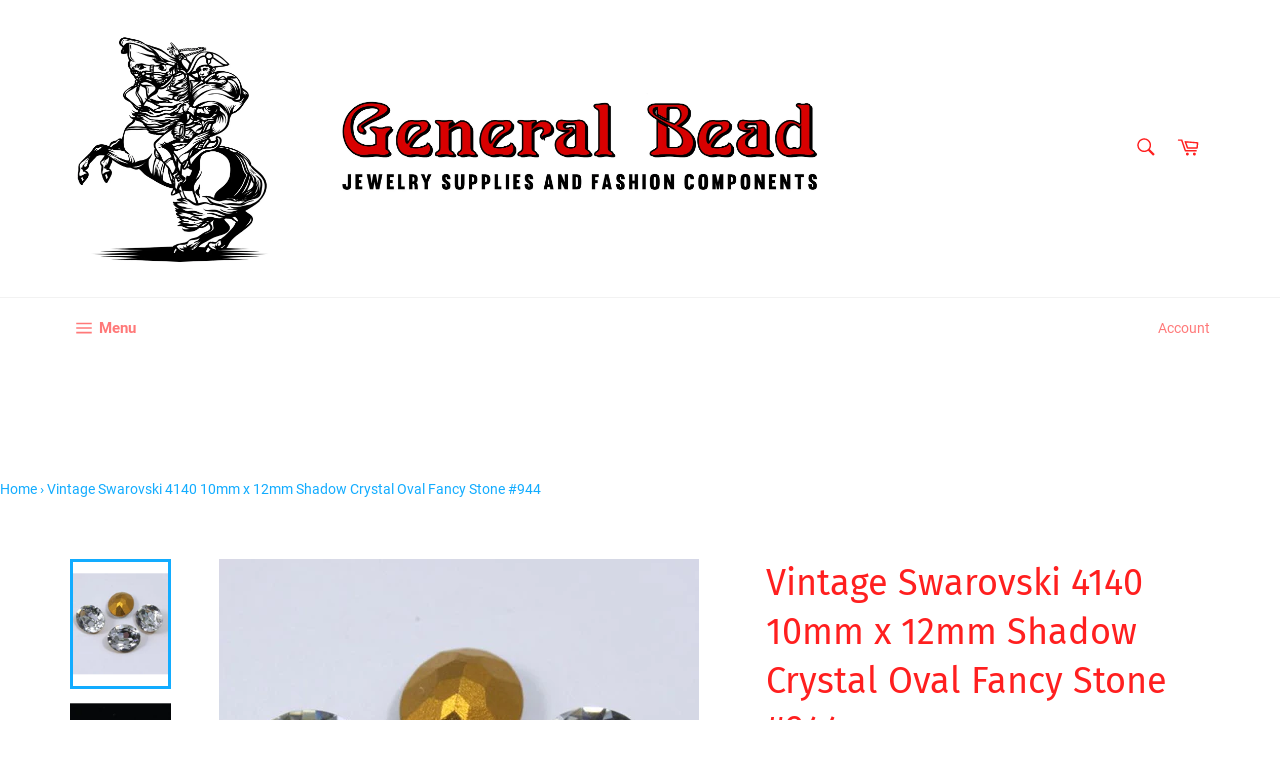

--- FILE ---
content_type: text/html; charset=utf-8
request_url: https://www.generalbeadsanfrancisco.com/products/vintage-swarovski-4140-10mm-x-12mm-shadow-crystal-oval-944
body_size: 54578
content:
<!doctype html>
<html class="no-js" lang="en">
<head>
  
  <meta name="google-site-verification" content="6ujF4wKpJeehxdLx3fK_Lbc1Q_0yfSnw1xr8ySn90iA" />
  
  <meta name="p:domain_verify" content="5eeee9a6cc79631ccab38132e1d4fa7c"/>
  
  <meta charset="utf-8">
  <meta http-equiv="X-UA-Compatible" content="IE=edge,chrome=1">
  <meta name="viewport" content="width=device-width,initial-scale=1">
  <meta name="theme-color" content="#ffffff">

  
    <link rel="shortcut icon" href="//www.generalbeadsanfrancisco.com/cdn/shop/files/swar5000_32x32.png?v=1613797252" type="image/png">
  

  <link rel="canonical" href="https://www.generalbeadsanfrancisco.com/products/vintage-swarovski-4140-10mm-x-12mm-shadow-crystal-oval-944">
  <title>
  Vintage Swarovski 4140 10mm x 12mm Shadow Crystal Oval Fancy Stone #94 &ndash; General Bead
  </title>

  
    <meta name="description" content="Vintage Swarovski article 4140. 10mm x 12mm Shadow Crystal oval doublet. Made in Austria circa 1970&#39;s. Sold individually.">
  

  <!-- /snippets/social-meta-tags.liquid -->




<meta property="og:site_name" content="General Bead">
<meta property="og:url" content="https://www.generalbeadsanfrancisco.com/products/vintage-swarovski-4140-10mm-x-12mm-shadow-crystal-oval-944">
<meta property="og:title" content="Vintage Swarovski 4140 10mm x 12mm Shadow Crystal Oval Fancy Stone #944">
<meta property="og:type" content="product">
<meta property="og:description" content="Vintage Swarovski article 4140. 10mm x 12mm Shadow Crystal oval doublet. Made in Austria circa 1970&#39;s. Sold individually.">

  <meta property="og:price:amount" content="3.00">
  <meta property="og:price:currency" content="USD">

<meta property="og:image" content="http://www.generalbeadsanfrancisco.com/cdn/shop/products/sh944_wb_1200x1200.jpg?v=1562056469"><meta property="og:image" content="http://www.generalbeadsanfrancisco.com/cdn/shop/products/sh944_bb_1200x1200.jpg?v=1562056469">
<meta property="og:image:secure_url" content="https://www.generalbeadsanfrancisco.com/cdn/shop/products/sh944_wb_1200x1200.jpg?v=1562056469"><meta property="og:image:secure_url" content="https://www.generalbeadsanfrancisco.com/cdn/shop/products/sh944_bb_1200x1200.jpg?v=1562056469">


  <meta name="twitter:site" content="@generalbead">

<meta name="twitter:card" content="summary_large_image">
<meta name="twitter:title" content="Vintage Swarovski 4140 10mm x 12mm Shadow Crystal Oval Fancy Stone #944">
<meta name="twitter:description" content="Vintage Swarovski article 4140. 10mm x 12mm Shadow Crystal oval doublet. Made in Austria circa 1970&#39;s. Sold individually.">


  <script>
    document.documentElement.className = document.documentElement.className.replace('no-js', 'js');
  </script>

  <link href="//www.generalbeadsanfrancisco.com/cdn/shop/t/8/assets/theme.scss.css?v=165165762174014948971674755408" rel="stylesheet" type="text/css" media="all" />

  <script>
    window.theme = window.theme || {};

    theme.strings = {
      stockAvailable: "1 available",
      addToCart: "Add to Cart",
      soldOut: "Sold Out",
      unavailable: "Unavailable",
      noStockAvailable: "The item could not be added to your cart because there are not enough in stock.",
      willNotShipUntil: "Will not ship until [date]",
      willBeInStockAfter: "Will be in stock after [date]",
      totalCartDiscount: "You're saving [savings]",
      addressError: "Error looking up that address",
      addressNoResults: "No results for that address",
      addressQueryLimit: "You have exceeded the Google API usage limit. Consider upgrading to a \u003ca href=\"https:\/\/developers.google.com\/maps\/premium\/usage-limits\"\u003ePremium Plan\u003c\/a\u003e.",
      authError: "There was a problem authenticating your Google Maps API Key.",
      slideNumber: "Slide [slide_number], current"
    };
  </script>

  <script src="//www.generalbeadsanfrancisco.com/cdn/shop/t/8/assets/lazysizes.min.js?v=56045284683979784691560114911" async="async"></script>

  

  <script src="//www.generalbeadsanfrancisco.com/cdn/shop/t/8/assets/vendor.js?v=59352919779726365461560114911" defer="defer"></script>

  
    <script>
      window.theme = window.theme || {};
      theme.moneyFormat = "${{amount}}";
    </script>
  

  <script src="//www.generalbeadsanfrancisco.com/cdn/shop/t/8/assets/theme.js?v=110015726822645287671560114911" defer="defer"></script>

  
  
  <script>window.performance && window.performance.mark && window.performance.mark('shopify.content_for_header.start');</script><meta id="shopify-digital-wallet" name="shopify-digital-wallet" content="/2084784/digital_wallets/dialog">
<link rel="alternate" type="application/json+oembed" href="https://www.generalbeadsanfrancisco.com/products/vintage-swarovski-4140-10mm-x-12mm-shadow-crystal-oval-944.oembed">
<script async="async" src="/checkouts/internal/preloads.js?locale=en-US"></script>
<script id="shopify-features" type="application/json">{"accessToken":"1eef9d3f756562af464102385c9c246e","betas":["rich-media-storefront-analytics"],"domain":"www.generalbeadsanfrancisco.com","predictiveSearch":true,"shopId":2084784,"locale":"en"}</script>
<script>var Shopify = Shopify || {};
Shopify.shop = "general-bead.myshopify.com";
Shopify.locale = "en";
Shopify.currency = {"active":"USD","rate":"1.0"};
Shopify.country = "US";
Shopify.theme = {"name":"Venture","id":73565143074,"schema_name":"Venture","schema_version":"9.2.3","theme_store_id":775,"role":"main"};
Shopify.theme.handle = "null";
Shopify.theme.style = {"id":null,"handle":null};
Shopify.cdnHost = "www.generalbeadsanfrancisco.com/cdn";
Shopify.routes = Shopify.routes || {};
Shopify.routes.root = "/";</script>
<script type="module">!function(o){(o.Shopify=o.Shopify||{}).modules=!0}(window);</script>
<script>!function(o){function n(){var o=[];function n(){o.push(Array.prototype.slice.apply(arguments))}return n.q=o,n}var t=o.Shopify=o.Shopify||{};t.loadFeatures=n(),t.autoloadFeatures=n()}(window);</script>
<script id="shop-js-analytics" type="application/json">{"pageType":"product"}</script>
<script defer="defer" async type="module" src="//www.generalbeadsanfrancisco.com/cdn/shopifycloud/shop-js/modules/v2/client.init-shop-cart-sync_BApSsMSl.en.esm.js"></script>
<script defer="defer" async type="module" src="//www.generalbeadsanfrancisco.com/cdn/shopifycloud/shop-js/modules/v2/chunk.common_CBoos6YZ.esm.js"></script>
<script type="module">
  await import("//www.generalbeadsanfrancisco.com/cdn/shopifycloud/shop-js/modules/v2/client.init-shop-cart-sync_BApSsMSl.en.esm.js");
await import("//www.generalbeadsanfrancisco.com/cdn/shopifycloud/shop-js/modules/v2/chunk.common_CBoos6YZ.esm.js");

  window.Shopify.SignInWithShop?.initShopCartSync?.({"fedCMEnabled":true,"windoidEnabled":true});

</script>
<script>(function() {
  var isLoaded = false;
  function asyncLoad() {
    if (isLoaded) return;
    isLoaded = true;
    var urls = ["https:\/\/static.zotabox.com\/6\/7\/67f4a208ffb8e01c01b7925e41ce7f3e\/widgets.js?shop=general-bead.myshopify.com"];
    for (var i = 0; i < urls.length; i++) {
      var s = document.createElement('script');
      s.type = 'text/javascript';
      s.async = true;
      s.src = urls[i];
      var x = document.getElementsByTagName('script')[0];
      x.parentNode.insertBefore(s, x);
    }
  };
  if(window.attachEvent) {
    window.attachEvent('onload', asyncLoad);
  } else {
    window.addEventListener('load', asyncLoad, false);
  }
})();</script>
<script id="__st">var __st={"a":2084784,"offset":-28800,"reqid":"2ad9f480-6ed5-40c3-81f1-d912a777ecf0-1768917031","pageurl":"www.generalbeadsanfrancisco.com\/products\/vintage-swarovski-4140-10mm-x-12mm-shadow-crystal-oval-944","u":"f63fbc32508e","p":"product","rtyp":"product","rid":131435377};</script>
<script>window.ShopifyPaypalV4VisibilityTracking = true;</script>
<script id="captcha-bootstrap">!function(){'use strict';const t='contact',e='account',n='new_comment',o=[[t,t],['blogs',n],['comments',n],[t,'customer']],c=[[e,'customer_login'],[e,'guest_login'],[e,'recover_customer_password'],[e,'create_customer']],r=t=>t.map((([t,e])=>`form[action*='/${t}']:not([data-nocaptcha='true']) input[name='form_type'][value='${e}']`)).join(','),a=t=>()=>t?[...document.querySelectorAll(t)].map((t=>t.form)):[];function s(){const t=[...o],e=r(t);return a(e)}const i='password',u='form_key',d=['recaptcha-v3-token','g-recaptcha-response','h-captcha-response',i],f=()=>{try{return window.sessionStorage}catch{return}},m='__shopify_v',_=t=>t.elements[u];function p(t,e,n=!1){try{const o=window.sessionStorage,c=JSON.parse(o.getItem(e)),{data:r}=function(t){const{data:e,action:n}=t;return t[m]||n?{data:e,action:n}:{data:t,action:n}}(c);for(const[e,n]of Object.entries(r))t.elements[e]&&(t.elements[e].value=n);n&&o.removeItem(e)}catch(o){console.error('form repopulation failed',{error:o})}}const l='form_type',E='cptcha';function T(t){t.dataset[E]=!0}const w=window,h=w.document,L='Shopify',v='ce_forms',y='captcha';let A=!1;((t,e)=>{const n=(g='f06e6c50-85a8-45c8-87d0-21a2b65856fe',I='https://cdn.shopify.com/shopifycloud/storefront-forms-hcaptcha/ce_storefront_forms_captcha_hcaptcha.v1.5.2.iife.js',D={infoText:'Protected by hCaptcha',privacyText:'Privacy',termsText:'Terms'},(t,e,n)=>{const o=w[L][v],c=o.bindForm;if(c)return c(t,g,e,D).then(n);var r;o.q.push([[t,g,e,D],n]),r=I,A||(h.body.append(Object.assign(h.createElement('script'),{id:'captcha-provider',async:!0,src:r})),A=!0)});var g,I,D;w[L]=w[L]||{},w[L][v]=w[L][v]||{},w[L][v].q=[],w[L][y]=w[L][y]||{},w[L][y].protect=function(t,e){n(t,void 0,e),T(t)},Object.freeze(w[L][y]),function(t,e,n,w,h,L){const[v,y,A,g]=function(t,e,n){const i=e?o:[],u=t?c:[],d=[...i,...u],f=r(d),m=r(i),_=r(d.filter((([t,e])=>n.includes(e))));return[a(f),a(m),a(_),s()]}(w,h,L),I=t=>{const e=t.target;return e instanceof HTMLFormElement?e:e&&e.form},D=t=>v().includes(t);t.addEventListener('submit',(t=>{const e=I(t);if(!e)return;const n=D(e)&&!e.dataset.hcaptchaBound&&!e.dataset.recaptchaBound,o=_(e),c=g().includes(e)&&(!o||!o.value);(n||c)&&t.preventDefault(),c&&!n&&(function(t){try{if(!f())return;!function(t){const e=f();if(!e)return;const n=_(t);if(!n)return;const o=n.value;o&&e.removeItem(o)}(t);const e=Array.from(Array(32),(()=>Math.random().toString(36)[2])).join('');!function(t,e){_(t)||t.append(Object.assign(document.createElement('input'),{type:'hidden',name:u})),t.elements[u].value=e}(t,e),function(t,e){const n=f();if(!n)return;const o=[...t.querySelectorAll(`input[type='${i}']`)].map((({name:t})=>t)),c=[...d,...o],r={};for(const[a,s]of new FormData(t).entries())c.includes(a)||(r[a]=s);n.setItem(e,JSON.stringify({[m]:1,action:t.action,data:r}))}(t,e)}catch(e){console.error('failed to persist form',e)}}(e),e.submit())}));const S=(t,e)=>{t&&!t.dataset[E]&&(n(t,e.some((e=>e===t))),T(t))};for(const o of['focusin','change'])t.addEventListener(o,(t=>{const e=I(t);D(e)&&S(e,y())}));const B=e.get('form_key'),M=e.get(l),P=B&&M;t.addEventListener('DOMContentLoaded',(()=>{const t=y();if(P)for(const e of t)e.elements[l].value===M&&p(e,B);[...new Set([...A(),...v().filter((t=>'true'===t.dataset.shopifyCaptcha))])].forEach((e=>S(e,t)))}))}(h,new URLSearchParams(w.location.search),n,t,e,['guest_login'])})(!0,!0)}();</script>
<script integrity="sha256-4kQ18oKyAcykRKYeNunJcIwy7WH5gtpwJnB7kiuLZ1E=" data-source-attribution="shopify.loadfeatures" defer="defer" src="//www.generalbeadsanfrancisco.com/cdn/shopifycloud/storefront/assets/storefront/load_feature-a0a9edcb.js" crossorigin="anonymous"></script>
<script data-source-attribution="shopify.dynamic_checkout.dynamic.init">var Shopify=Shopify||{};Shopify.PaymentButton=Shopify.PaymentButton||{isStorefrontPortableWallets:!0,init:function(){window.Shopify.PaymentButton.init=function(){};var t=document.createElement("script");t.src="https://www.generalbeadsanfrancisco.com/cdn/shopifycloud/portable-wallets/latest/portable-wallets.en.js",t.type="module",document.head.appendChild(t)}};
</script>
<script data-source-attribution="shopify.dynamic_checkout.buyer_consent">
  function portableWalletsHideBuyerConsent(e){var t=document.getElementById("shopify-buyer-consent"),n=document.getElementById("shopify-subscription-policy-button");t&&n&&(t.classList.add("hidden"),t.setAttribute("aria-hidden","true"),n.removeEventListener("click",e))}function portableWalletsShowBuyerConsent(e){var t=document.getElementById("shopify-buyer-consent"),n=document.getElementById("shopify-subscription-policy-button");t&&n&&(t.classList.remove("hidden"),t.removeAttribute("aria-hidden"),n.addEventListener("click",e))}window.Shopify?.PaymentButton&&(window.Shopify.PaymentButton.hideBuyerConsent=portableWalletsHideBuyerConsent,window.Shopify.PaymentButton.showBuyerConsent=portableWalletsShowBuyerConsent);
</script>
<script>
  function portableWalletsCleanup(e){e&&e.src&&console.error("Failed to load portable wallets script "+e.src);var t=document.querySelectorAll("shopify-accelerated-checkout .shopify-payment-button__skeleton, shopify-accelerated-checkout-cart .wallet-cart-button__skeleton"),e=document.getElementById("shopify-buyer-consent");for(let e=0;e<t.length;e++)t[e].remove();e&&e.remove()}function portableWalletsNotLoadedAsModule(e){e instanceof ErrorEvent&&"string"==typeof e.message&&e.message.includes("import.meta")&&"string"==typeof e.filename&&e.filename.includes("portable-wallets")&&(window.removeEventListener("error",portableWalletsNotLoadedAsModule),window.Shopify.PaymentButton.failedToLoad=e,"loading"===document.readyState?document.addEventListener("DOMContentLoaded",window.Shopify.PaymentButton.init):window.Shopify.PaymentButton.init())}window.addEventListener("error",portableWalletsNotLoadedAsModule);
</script>

<script type="module" src="https://www.generalbeadsanfrancisco.com/cdn/shopifycloud/portable-wallets/latest/portable-wallets.en.js" onError="portableWalletsCleanup(this)" crossorigin="anonymous"></script>
<script nomodule>
  document.addEventListener("DOMContentLoaded", portableWalletsCleanup);
</script>

<link id="shopify-accelerated-checkout-styles" rel="stylesheet" media="screen" href="https://www.generalbeadsanfrancisco.com/cdn/shopifycloud/portable-wallets/latest/accelerated-checkout-backwards-compat.css" crossorigin="anonymous">
<style id="shopify-accelerated-checkout-cart">
        #shopify-buyer-consent {
  margin-top: 1em;
  display: inline-block;
  width: 100%;
}

#shopify-buyer-consent.hidden {
  display: none;
}

#shopify-subscription-policy-button {
  background: none;
  border: none;
  padding: 0;
  text-decoration: underline;
  font-size: inherit;
  cursor: pointer;
}

#shopify-subscription-policy-button::before {
  box-shadow: none;
}

      </style>

<script>window.performance && window.performance.mark && window.performance.mark('shopify.content_for_header.end');</script>

  

  <script>window.beans_cjs_id = ''; window.beans_cjs_email = '';</script> 

  
<!-- Start of Judge.me Core -->
<link rel="dns-prefetch" href="https://cdn.judge.me/">
<script data-cfasync='false' class='jdgm-settings-script'>window.jdgmSettings={"pagination":5,"disable_web_reviews":false,"badge_no_review_text":"No reviews","badge_n_reviews_text":"{{ n }} review/reviews","hide_badge_preview_if_no_reviews":true,"badge_hide_text":false,"enforce_center_preview_badge":false,"widget_title":"Customer Reviews","widget_open_form_text":"Write a review","widget_close_form_text":"Cancel review","widget_refresh_page_text":"Refresh page","widget_summary_text":"Based on {{ number_of_reviews }} review/reviews","widget_no_review_text":"Be the first to write a review","widget_name_field_text":"Display name","widget_verified_name_field_text":"Verified Name (public)","widget_name_placeholder_text":"Display name","widget_required_field_error_text":"This field is required.","widget_email_field_text":"Email address","widget_verified_email_field_text":"Verified Email (private, can not be edited)","widget_email_placeholder_text":"Your email address","widget_email_field_error_text":"Please enter a valid email address.","widget_rating_field_text":"Rating","widget_review_title_field_text":"Review Title","widget_review_title_placeholder_text":"Give your review a title","widget_review_body_field_text":"Review content","widget_review_body_placeholder_text":"Start writing here...","widget_pictures_field_text":"Picture/Video (optional)","widget_submit_review_text":"Submit Review","widget_submit_verified_review_text":"Submit Verified Review","widget_submit_success_msg_with_auto_publish":"Thank you! Please refresh the page in a few moments to see your review. You can remove or edit your review by logging into \u003ca href='https://judge.me/login' target='_blank' rel='nofollow noopener'\u003eJudge.me\u003c/a\u003e","widget_submit_success_msg_no_auto_publish":"Thank you! Your review will be published as soon as it is approved by the shop admin. You can remove or edit your review by logging into \u003ca href='https://judge.me/login' target='_blank' rel='nofollow noopener'\u003eJudge.me\u003c/a\u003e","widget_show_default_reviews_out_of_total_text":"Showing {{ n_reviews_shown }} out of {{ n_reviews }} reviews.","widget_show_all_link_text":"Show all","widget_show_less_link_text":"Show less","widget_author_said_text":"{{ reviewer_name }} said:","widget_days_text":"{{ n }} days ago","widget_weeks_text":"{{ n }} week/weeks ago","widget_months_text":"{{ n }} month/months ago","widget_years_text":"{{ n }} year/years ago","widget_yesterday_text":"Yesterday","widget_today_text":"Today","widget_replied_text":"\u003e\u003e {{ shop_name }} replied:","widget_read_more_text":"Read more","widget_reviewer_name_as_initial":"","widget_rating_filter_color":"#fbcd0a","widget_rating_filter_see_all_text":"See all reviews","widget_sorting_most_recent_text":"Most Recent","widget_sorting_highest_rating_text":"Highest Rating","widget_sorting_lowest_rating_text":"Lowest Rating","widget_sorting_with_pictures_text":"Only Pictures","widget_sorting_most_helpful_text":"Most Helpful","widget_open_question_form_text":"Ask a question","widget_reviews_subtab_text":"Reviews","widget_questions_subtab_text":"Questions","widget_question_label_text":"Question","widget_answer_label_text":"Answer","widget_question_placeholder_text":"Write your question here","widget_submit_question_text":"Submit Question","widget_question_submit_success_text":"Thank you for your question! We will notify you once it gets answered.","verified_badge_text":"Verified","verified_badge_bg_color":"","verified_badge_text_color":"","verified_badge_placement":"left-of-reviewer-name","widget_review_max_height":"","widget_hide_border":false,"widget_social_share":false,"widget_thumb":false,"widget_review_location_show":false,"widget_location_format":"","all_reviews_include_out_of_store_products":true,"all_reviews_out_of_store_text":"(out of store)","all_reviews_pagination":100,"all_reviews_product_name_prefix_text":"about","enable_review_pictures":false,"enable_question_anwser":false,"widget_theme":"default","review_date_format":"mm/dd/yyyy","default_sort_method":"most-recent","widget_product_reviews_subtab_text":"Product Reviews","widget_shop_reviews_subtab_text":"Shop Reviews","widget_other_products_reviews_text":"Reviews for other products","widget_store_reviews_subtab_text":"Store reviews","widget_no_store_reviews_text":"This store hasn't received any reviews yet","widget_web_restriction_product_reviews_text":"This product hasn't received any reviews yet","widget_no_items_text":"No items found","widget_show_more_text":"Show more","widget_write_a_store_review_text":"Write a Store Review","widget_other_languages_heading":"Reviews in Other Languages","widget_translate_review_text":"Translate review to {{ language }}","widget_translating_review_text":"Translating...","widget_show_original_translation_text":"Show original ({{ language }})","widget_translate_review_failed_text":"Review couldn't be translated.","widget_translate_review_retry_text":"Retry","widget_translate_review_try_again_later_text":"Try again later","show_product_url_for_grouped_product":false,"widget_sorting_pictures_first_text":"Pictures First","show_pictures_on_all_rev_page_mobile":false,"show_pictures_on_all_rev_page_desktop":false,"floating_tab_hide_mobile_install_preference":false,"floating_tab_button_name":"★ Reviews","floating_tab_title":"Let customers speak for us","floating_tab_button_color":"","floating_tab_button_background_color":"","floating_tab_url":"","floating_tab_url_enabled":false,"floating_tab_tab_style":"text","all_reviews_text_badge_text":"Customers rate us {{ shop.metafields.judgeme.all_reviews_rating | round: 1 }}/5 based on {{ shop.metafields.judgeme.all_reviews_count }} reviews.","all_reviews_text_badge_text_branded_style":"{{ shop.metafields.judgeme.all_reviews_rating | round: 1 }} out of 5 stars based on {{ shop.metafields.judgeme.all_reviews_count }} reviews","is_all_reviews_text_badge_a_link":false,"show_stars_for_all_reviews_text_badge":false,"all_reviews_text_badge_url":"","all_reviews_text_style":"text","all_reviews_text_color_style":"judgeme_brand_color","all_reviews_text_color":"#108474","all_reviews_text_show_jm_brand":true,"featured_carousel_show_header":true,"featured_carousel_title":"Let customers speak for us","testimonials_carousel_title":"Customers are saying","videos_carousel_title":"Real customer stories","cards_carousel_title":"Customers are saying","featured_carousel_count_text":"from {{ n }} reviews","featured_carousel_add_link_to_all_reviews_page":false,"featured_carousel_url":"","featured_carousel_show_images":true,"featured_carousel_autoslide_interval":5,"featured_carousel_arrows_on_the_sides":false,"featured_carousel_height":250,"featured_carousel_width":80,"featured_carousel_image_size":0,"featured_carousel_image_height":250,"featured_carousel_arrow_color":"#eeeeee","verified_count_badge_style":"vintage","verified_count_badge_orientation":"horizontal","verified_count_badge_color_style":"judgeme_brand_color","verified_count_badge_color":"#108474","is_verified_count_badge_a_link":false,"verified_count_badge_url":"","verified_count_badge_show_jm_brand":true,"widget_rating_preset_default":5,"widget_first_sub_tab":"product-reviews","widget_show_histogram":true,"widget_histogram_use_custom_color":false,"widget_pagination_use_custom_color":false,"widget_star_use_custom_color":false,"widget_verified_badge_use_custom_color":false,"widget_write_review_use_custom_color":false,"picture_reminder_submit_button":"Upload Pictures","enable_review_videos":false,"mute_video_by_default":false,"widget_sorting_videos_first_text":"Videos First","widget_review_pending_text":"Pending","featured_carousel_items_for_large_screen":3,"social_share_options_order":"Facebook,Twitter","remove_microdata_snippet":false,"disable_json_ld":false,"enable_json_ld_products":false,"preview_badge_show_question_text":false,"preview_badge_no_question_text":"No questions","preview_badge_n_question_text":"{{ number_of_questions }} question/questions","qa_badge_show_icon":false,"qa_badge_position":"same-row","remove_judgeme_branding":false,"widget_add_search_bar":false,"widget_search_bar_placeholder":"Search","widget_sorting_verified_only_text":"Verified only","featured_carousel_theme":"default","featured_carousel_show_rating":true,"featured_carousel_show_title":true,"featured_carousel_show_body":true,"featured_carousel_show_date":false,"featured_carousel_show_reviewer":true,"featured_carousel_show_product":false,"featured_carousel_header_background_color":"#108474","featured_carousel_header_text_color":"#ffffff","featured_carousel_name_product_separator":"reviewed","featured_carousel_full_star_background":"#108474","featured_carousel_empty_star_background":"#dadada","featured_carousel_vertical_theme_background":"#f9fafb","featured_carousel_verified_badge_enable":false,"featured_carousel_verified_badge_color":"#108474","featured_carousel_border_style":"round","featured_carousel_review_line_length_limit":3,"featured_carousel_more_reviews_button_text":"Read more reviews","featured_carousel_view_product_button_text":"View product","all_reviews_page_load_reviews_on":"scroll","all_reviews_page_load_more_text":"Load More Reviews","disable_fb_tab_reviews":false,"enable_ajax_cdn_cache":false,"widget_public_name_text":"displayed publicly like","default_reviewer_name":"John Smith","default_reviewer_name_has_non_latin":true,"widget_reviewer_anonymous":"Anonymous","medals_widget_title":"Judge.me Review Medals","medals_widget_background_color":"#f9fafb","medals_widget_position":"footer_all_pages","medals_widget_border_color":"#f9fafb","medals_widget_verified_text_position":"left","medals_widget_use_monochromatic_version":false,"medals_widget_elements_color":"#108474","show_reviewer_avatar":true,"widget_invalid_yt_video_url_error_text":"Not a YouTube video URL","widget_max_length_field_error_text":"Please enter no more than {0} characters.","widget_show_country_flag":false,"widget_show_collected_via_shop_app":true,"widget_verified_by_shop_badge_style":"light","widget_verified_by_shop_text":"Verified by Shop","widget_show_photo_gallery":false,"widget_load_with_code_splitting":true,"widget_ugc_install_preference":false,"widget_ugc_title":"Made by us, Shared by you","widget_ugc_subtitle":"Tag us to see your picture featured in our page","widget_ugc_arrows_color":"#ffffff","widget_ugc_primary_button_text":"Buy Now","widget_ugc_primary_button_background_color":"#108474","widget_ugc_primary_button_text_color":"#ffffff","widget_ugc_primary_button_border_width":"0","widget_ugc_primary_button_border_style":"none","widget_ugc_primary_button_border_color":"#108474","widget_ugc_primary_button_border_radius":"25","widget_ugc_secondary_button_text":"Load More","widget_ugc_secondary_button_background_color":"#ffffff","widget_ugc_secondary_button_text_color":"#108474","widget_ugc_secondary_button_border_width":"2","widget_ugc_secondary_button_border_style":"solid","widget_ugc_secondary_button_border_color":"#108474","widget_ugc_secondary_button_border_radius":"25","widget_ugc_reviews_button_text":"View Reviews","widget_ugc_reviews_button_background_color":"#ffffff","widget_ugc_reviews_button_text_color":"#108474","widget_ugc_reviews_button_border_width":"2","widget_ugc_reviews_button_border_style":"solid","widget_ugc_reviews_button_border_color":"#108474","widget_ugc_reviews_button_border_radius":"25","widget_ugc_reviews_button_link_to":"judgeme-reviews-page","widget_ugc_show_post_date":true,"widget_ugc_max_width":"800","widget_rating_metafield_value_type":true,"widget_primary_color":"#108474","widget_enable_secondary_color":false,"widget_secondary_color":"#edf5f5","widget_summary_average_rating_text":"{{ average_rating }} out of 5","widget_media_grid_title":"Customer photos \u0026 videos","widget_media_grid_see_more_text":"See more","widget_round_style":false,"widget_show_product_medals":true,"widget_verified_by_judgeme_text":"Verified by Judge.me","widget_show_store_medals":true,"widget_verified_by_judgeme_text_in_store_medals":"Verified by Judge.me","widget_media_field_exceed_quantity_message":"Sorry, we can only accept {{ max_media }} for one review.","widget_media_field_exceed_limit_message":"{{ file_name }} is too large, please select a {{ media_type }} less than {{ size_limit }}MB.","widget_review_submitted_text":"Review Submitted!","widget_question_submitted_text":"Question Submitted!","widget_close_form_text_question":"Cancel","widget_write_your_answer_here_text":"Write your answer here","widget_enabled_branded_link":true,"widget_show_collected_by_judgeme":false,"widget_reviewer_name_color":"","widget_write_review_text_color":"","widget_write_review_bg_color":"","widget_collected_by_judgeme_text":"collected by Judge.me","widget_pagination_type":"standard","widget_load_more_text":"Load More","widget_load_more_color":"#108474","widget_full_review_text":"Full Review","widget_read_more_reviews_text":"Read More Reviews","widget_read_questions_text":"Read Questions","widget_questions_and_answers_text":"Questions \u0026 Answers","widget_verified_by_text":"Verified by","widget_verified_text":"Verified","widget_number_of_reviews_text":"{{ number_of_reviews }} reviews","widget_back_button_text":"Back","widget_next_button_text":"Next","widget_custom_forms_filter_button":"Filters","custom_forms_style":"vertical","widget_show_review_information":false,"how_reviews_are_collected":"How reviews are collected?","widget_show_review_keywords":false,"widget_gdpr_statement":"How we use your data: We'll only contact you about the review you left, and only if necessary. By submitting your review, you agree to Judge.me's \u003ca href='https://judge.me/terms' target='_blank' rel='nofollow noopener'\u003eterms\u003c/a\u003e, \u003ca href='https://judge.me/privacy' target='_blank' rel='nofollow noopener'\u003eprivacy\u003c/a\u003e and \u003ca href='https://judge.me/content-policy' target='_blank' rel='nofollow noopener'\u003econtent\u003c/a\u003e policies.","widget_multilingual_sorting_enabled":false,"widget_translate_review_content_enabled":false,"widget_translate_review_content_method":"manual","popup_widget_review_selection":"automatically_with_pictures","popup_widget_round_border_style":true,"popup_widget_show_title":true,"popup_widget_show_body":true,"popup_widget_show_reviewer":false,"popup_widget_show_product":true,"popup_widget_show_pictures":true,"popup_widget_use_review_picture":true,"popup_widget_show_on_home_page":true,"popup_widget_show_on_product_page":true,"popup_widget_show_on_collection_page":true,"popup_widget_show_on_cart_page":true,"popup_widget_position":"bottom_left","popup_widget_first_review_delay":5,"popup_widget_duration":5,"popup_widget_interval":5,"popup_widget_review_count":5,"popup_widget_hide_on_mobile":true,"review_snippet_widget_round_border_style":true,"review_snippet_widget_card_color":"#FFFFFF","review_snippet_widget_slider_arrows_background_color":"#FFFFFF","review_snippet_widget_slider_arrows_color":"#000000","review_snippet_widget_star_color":"#108474","show_product_variant":false,"all_reviews_product_variant_label_text":"Variant: ","widget_show_verified_branding":false,"widget_ai_summary_title":"Customers say","widget_ai_summary_disclaimer":"AI-powered review summary based on recent customer reviews","widget_show_ai_summary":false,"widget_show_ai_summary_bg":false,"widget_show_review_title_input":true,"redirect_reviewers_invited_via_email":"review_widget","request_store_review_after_product_review":false,"request_review_other_products_in_order":false,"review_form_color_scheme":"default","review_form_corner_style":"square","review_form_star_color":{},"review_form_text_color":"#333333","review_form_background_color":"#ffffff","review_form_field_background_color":"#fafafa","review_form_button_color":{},"review_form_button_text_color":"#ffffff","review_form_modal_overlay_color":"#000000","review_content_screen_title_text":"How would you rate this product?","review_content_introduction_text":"We would love it if you would share a bit about your experience.","store_review_form_title_text":"How would you rate this store?","store_review_form_introduction_text":"We would love it if you would share a bit about your experience.","show_review_guidance_text":true,"one_star_review_guidance_text":"Poor","five_star_review_guidance_text":"Great","customer_information_screen_title_text":"About you","customer_information_introduction_text":"Please tell us more about you.","custom_questions_screen_title_text":"Your experience in more detail","custom_questions_introduction_text":"Here are a few questions to help us understand more about your experience.","review_submitted_screen_title_text":"Thanks for your review!","review_submitted_screen_thank_you_text":"We are processing it and it will appear on the store soon.","review_submitted_screen_email_verification_text":"Please confirm your email by clicking the link we just sent you. This helps us keep reviews authentic.","review_submitted_request_store_review_text":"Would you like to share your experience of shopping with us?","review_submitted_review_other_products_text":"Would you like to review these products?","store_review_screen_title_text":"Would you like to share your experience of shopping with us?","store_review_introduction_text":"We value your feedback and use it to improve. Please share any thoughts or suggestions you have.","reviewer_media_screen_title_picture_text":"Share a picture","reviewer_media_introduction_picture_text":"Upload a photo to support your review.","reviewer_media_screen_title_video_text":"Share a video","reviewer_media_introduction_video_text":"Upload a video to support your review.","reviewer_media_screen_title_picture_or_video_text":"Share a picture or video","reviewer_media_introduction_picture_or_video_text":"Upload a photo or video to support your review.","reviewer_media_youtube_url_text":"Paste your Youtube URL here","advanced_settings_next_step_button_text":"Next","advanced_settings_close_review_button_text":"Close","modal_write_review_flow":false,"write_review_flow_required_text":"Required","write_review_flow_privacy_message_text":"We respect your privacy.","write_review_flow_anonymous_text":"Post review as anonymous","write_review_flow_visibility_text":"This won't be visible to other customers.","write_review_flow_multiple_selection_help_text":"Select as many as you like","write_review_flow_single_selection_help_text":"Select one option","write_review_flow_required_field_error_text":"This field is required","write_review_flow_invalid_email_error_text":"Please enter a valid email address","write_review_flow_max_length_error_text":"Max. {{ max_length }} characters.","write_review_flow_media_upload_text":"\u003cb\u003eClick to upload\u003c/b\u003e or drag and drop","write_review_flow_gdpr_statement":"We'll only contact you about your review if necessary. By submitting your review, you agree to our \u003ca href='https://judge.me/terms' target='_blank' rel='nofollow noopener'\u003eterms and conditions\u003c/a\u003e and \u003ca href='https://judge.me/privacy' target='_blank' rel='nofollow noopener'\u003eprivacy policy\u003c/a\u003e.","rating_only_reviews_enabled":false,"show_negative_reviews_help_screen":false,"new_review_flow_help_screen_rating_threshold":3,"negative_review_resolution_screen_title_text":"Tell us more","negative_review_resolution_text":"Your experience matters to us. If there were issues with your purchase, we're here to help. Feel free to reach out to us, we'd love the opportunity to make things right.","negative_review_resolution_button_text":"Contact us","negative_review_resolution_proceed_with_review_text":"Leave a review","negative_review_resolution_subject":"Issue with purchase from {{ shop_name }}.{{ order_name }}","preview_badge_collection_page_install_status":false,"widget_review_custom_css":"","preview_badge_custom_css":"","preview_badge_stars_count":"5-stars","featured_carousel_custom_css":"","floating_tab_custom_css":"","all_reviews_widget_custom_css":"","medals_widget_custom_css":"","verified_badge_custom_css":"","all_reviews_text_custom_css":"","transparency_badges_collected_via_store_invite":false,"transparency_badges_from_another_provider":false,"transparency_badges_collected_from_store_visitor":false,"transparency_badges_collected_by_verified_review_provider":false,"transparency_badges_earned_reward":false,"transparency_badges_collected_via_store_invite_text":"Review collected via store invitation","transparency_badges_from_another_provider_text":"Review collected from another provider","transparency_badges_collected_from_store_visitor_text":"Review collected from a store visitor","transparency_badges_written_in_google_text":"Review written in Google","transparency_badges_written_in_etsy_text":"Review written in Etsy","transparency_badges_written_in_shop_app_text":"Review written in Shop App","transparency_badges_earned_reward_text":"Review earned a reward for future purchase","product_review_widget_per_page":10,"widget_store_review_label_text":"Review about the store","checkout_comment_extension_title_on_product_page":"Customer Comments","checkout_comment_extension_num_latest_comment_show":5,"checkout_comment_extension_format":"name_and_timestamp","checkout_comment_customer_name":"last_initial","checkout_comment_comment_notification":true,"preview_badge_collection_page_install_preference":true,"preview_badge_home_page_install_preference":false,"preview_badge_product_page_install_preference":true,"review_widget_install_preference":"","review_carousel_install_preference":false,"floating_reviews_tab_install_preference":"none","verified_reviews_count_badge_install_preference":false,"all_reviews_text_install_preference":false,"review_widget_best_location":true,"judgeme_medals_install_preference":false,"review_widget_revamp_enabled":false,"review_widget_qna_enabled":false,"review_widget_header_theme":"minimal","review_widget_widget_title_enabled":true,"review_widget_header_text_size":"medium","review_widget_header_text_weight":"regular","review_widget_average_rating_style":"compact","review_widget_bar_chart_enabled":true,"review_widget_bar_chart_type":"numbers","review_widget_bar_chart_style":"standard","review_widget_expanded_media_gallery_enabled":false,"review_widget_reviews_section_theme":"standard","review_widget_image_style":"thumbnails","review_widget_review_image_ratio":"square","review_widget_stars_size":"medium","review_widget_verified_badge":"standard_text","review_widget_review_title_text_size":"medium","review_widget_review_text_size":"medium","review_widget_review_text_length":"medium","review_widget_number_of_columns_desktop":3,"review_widget_carousel_transition_speed":5,"review_widget_custom_questions_answers_display":"always","review_widget_button_text_color":"#FFFFFF","review_widget_text_color":"#000000","review_widget_lighter_text_color":"#7B7B7B","review_widget_corner_styling":"soft","review_widget_review_word_singular":"review","review_widget_review_word_plural":"reviews","review_widget_voting_label":"Helpful?","review_widget_shop_reply_label":"Reply from {{ shop_name }}:","review_widget_filters_title":"Filters","qna_widget_question_word_singular":"Question","qna_widget_question_word_plural":"Questions","qna_widget_answer_reply_label":"Answer from {{ answerer_name }}:","qna_content_screen_title_text":"Ask a question about this product","qna_widget_question_required_field_error_text":"Please enter your question.","qna_widget_flow_gdpr_statement":"We'll only contact you about your question if necessary. By submitting your question, you agree to our \u003ca href='https://judge.me/terms' target='_blank' rel='nofollow noopener'\u003eterms and conditions\u003c/a\u003e and \u003ca href='https://judge.me/privacy' target='_blank' rel='nofollow noopener'\u003eprivacy policy\u003c/a\u003e.","qna_widget_question_submitted_text":"Thanks for your question!","qna_widget_close_form_text_question":"Close","qna_widget_question_submit_success_text":"We’ll notify you by email when your question is answered.","all_reviews_widget_v2025_enabled":false,"all_reviews_widget_v2025_header_theme":"default","all_reviews_widget_v2025_widget_title_enabled":true,"all_reviews_widget_v2025_header_text_size":"medium","all_reviews_widget_v2025_header_text_weight":"regular","all_reviews_widget_v2025_average_rating_style":"compact","all_reviews_widget_v2025_bar_chart_enabled":true,"all_reviews_widget_v2025_bar_chart_type":"numbers","all_reviews_widget_v2025_bar_chart_style":"standard","all_reviews_widget_v2025_expanded_media_gallery_enabled":false,"all_reviews_widget_v2025_show_store_medals":true,"all_reviews_widget_v2025_show_photo_gallery":true,"all_reviews_widget_v2025_show_review_keywords":false,"all_reviews_widget_v2025_show_ai_summary":false,"all_reviews_widget_v2025_show_ai_summary_bg":false,"all_reviews_widget_v2025_add_search_bar":false,"all_reviews_widget_v2025_default_sort_method":"most-recent","all_reviews_widget_v2025_reviews_per_page":10,"all_reviews_widget_v2025_reviews_section_theme":"default","all_reviews_widget_v2025_image_style":"thumbnails","all_reviews_widget_v2025_review_image_ratio":"square","all_reviews_widget_v2025_stars_size":"medium","all_reviews_widget_v2025_verified_badge":"bold_badge","all_reviews_widget_v2025_review_title_text_size":"medium","all_reviews_widget_v2025_review_text_size":"medium","all_reviews_widget_v2025_review_text_length":"medium","all_reviews_widget_v2025_number_of_columns_desktop":3,"all_reviews_widget_v2025_carousel_transition_speed":5,"all_reviews_widget_v2025_custom_questions_answers_display":"always","all_reviews_widget_v2025_show_product_variant":false,"all_reviews_widget_v2025_show_reviewer_avatar":true,"all_reviews_widget_v2025_reviewer_name_as_initial":"","all_reviews_widget_v2025_review_location_show":false,"all_reviews_widget_v2025_location_format":"","all_reviews_widget_v2025_show_country_flag":false,"all_reviews_widget_v2025_verified_by_shop_badge_style":"light","all_reviews_widget_v2025_social_share":false,"all_reviews_widget_v2025_social_share_options_order":"Facebook,Twitter,LinkedIn,Pinterest","all_reviews_widget_v2025_pagination_type":"standard","all_reviews_widget_v2025_button_text_color":"#FFFFFF","all_reviews_widget_v2025_text_color":"#000000","all_reviews_widget_v2025_lighter_text_color":"#7B7B7B","all_reviews_widget_v2025_corner_styling":"soft","all_reviews_widget_v2025_title":"Customer reviews","all_reviews_widget_v2025_ai_summary_title":"Customers say about this store","all_reviews_widget_v2025_no_review_text":"Be the first to write a review","platform":"shopify","branding_url":"https://app.judge.me/reviews","branding_text":"Powered by Judge.me","locale":"en","reply_name":"General Bead","widget_version":"2.1","footer":true,"autopublish":true,"review_dates":true,"enable_custom_form":false,"shop_use_review_site":false,"shop_locale":"en","enable_multi_locales_translations":false,"show_review_title_input":true,"review_verification_email_status":"always","can_be_branded":true,"reply_name_text":"General Bead"};</script> <style class='jdgm-settings-style'>.jdgm-xx{left:0}.jdgm-histogram .jdgm-histogram__bar-content{background:#fbcd0a}.jdgm-histogram .jdgm-histogram__bar:after{background:#fbcd0a}.jdgm-prev-badge[data-average-rating='0.00']{display:none !important}.jdgm-author-all-initials{display:none !important}.jdgm-author-last-initial{display:none !important}.jdgm-rev-widg__title{visibility:hidden}.jdgm-rev-widg__summary-text{visibility:hidden}.jdgm-prev-badge__text{visibility:hidden}.jdgm-rev__replier:before{content:'General Bead'}.jdgm-rev__prod-link-prefix:before{content:'about'}.jdgm-rev__variant-label:before{content:'Variant: '}.jdgm-rev__out-of-store-text:before{content:'(out of store)'}@media only screen and (min-width: 768px){.jdgm-rev__pics .jdgm-rev_all-rev-page-picture-separator,.jdgm-rev__pics .jdgm-rev__product-picture{display:none}}@media only screen and (max-width: 768px){.jdgm-rev__pics .jdgm-rev_all-rev-page-picture-separator,.jdgm-rev__pics .jdgm-rev__product-picture{display:none}}.jdgm-preview-badge[data-template="index"]{display:none !important}.jdgm-verified-count-badget[data-from-snippet="true"]{display:none !important}.jdgm-carousel-wrapper[data-from-snippet="true"]{display:none !important}.jdgm-all-reviews-text[data-from-snippet="true"]{display:none !important}.jdgm-medals-section[data-from-snippet="true"]{display:none !important}.jdgm-ugc-media-wrapper[data-from-snippet="true"]{display:none !important}.jdgm-rev__transparency-badge[data-badge-type="review_collected_via_store_invitation"]{display:none !important}.jdgm-rev__transparency-badge[data-badge-type="review_collected_from_another_provider"]{display:none !important}.jdgm-rev__transparency-badge[data-badge-type="review_collected_from_store_visitor"]{display:none !important}.jdgm-rev__transparency-badge[data-badge-type="review_written_in_etsy"]{display:none !important}.jdgm-rev__transparency-badge[data-badge-type="review_written_in_google_business"]{display:none !important}.jdgm-rev__transparency-badge[data-badge-type="review_written_in_shop_app"]{display:none !important}.jdgm-rev__transparency-badge[data-badge-type="review_earned_for_future_purchase"]{display:none !important}
</style> <style class='jdgm-settings-style'></style>

  
  
  
  <style class='jdgm-miracle-styles'>
  @-webkit-keyframes jdgm-spin{0%{-webkit-transform:rotate(0deg);-ms-transform:rotate(0deg);transform:rotate(0deg)}100%{-webkit-transform:rotate(359deg);-ms-transform:rotate(359deg);transform:rotate(359deg)}}@keyframes jdgm-spin{0%{-webkit-transform:rotate(0deg);-ms-transform:rotate(0deg);transform:rotate(0deg)}100%{-webkit-transform:rotate(359deg);-ms-transform:rotate(359deg);transform:rotate(359deg)}}@font-face{font-family:'JudgemeStar';src:url("[data-uri]") format("woff");font-weight:normal;font-style:normal}.jdgm-star{font-family:'JudgemeStar';display:inline !important;text-decoration:none !important;padding:0 4px 0 0 !important;margin:0 !important;font-weight:bold;opacity:1;-webkit-font-smoothing:antialiased;-moz-osx-font-smoothing:grayscale}.jdgm-star:hover{opacity:1}.jdgm-star:last-of-type{padding:0 !important}.jdgm-star.jdgm--on:before{content:"\e000"}.jdgm-star.jdgm--off:before{content:"\e001"}.jdgm-star.jdgm--half:before{content:"\e002"}.jdgm-widget *{margin:0;line-height:1.4;-webkit-box-sizing:border-box;-moz-box-sizing:border-box;box-sizing:border-box;-webkit-overflow-scrolling:touch}.jdgm-hidden{display:none !important;visibility:hidden !important}.jdgm-temp-hidden{display:none}.jdgm-spinner{width:40px;height:40px;margin:auto;border-radius:50%;border-top:2px solid #eee;border-right:2px solid #eee;border-bottom:2px solid #eee;border-left:2px solid #ccc;-webkit-animation:jdgm-spin 0.8s infinite linear;animation:jdgm-spin 0.8s infinite linear}.jdgm-prev-badge{display:block !important}

</style>


  
  
   


<script data-cfasync='false' class='jdgm-script'>
!function(e){window.jdgm=window.jdgm||{},jdgm.CDN_HOST="https://cdn.judge.me/",
jdgm.docReady=function(d){(e.attachEvent?"complete"===e.readyState:"loading"!==e.readyState)?
setTimeout(d,0):e.addEventListener("DOMContentLoaded",d)},jdgm.loadCSS=function(d,t,o,s){
!o&&jdgm.loadCSS.requestedUrls.indexOf(d)>=0||(jdgm.loadCSS.requestedUrls.push(d),
(s=e.createElement("link")).rel="stylesheet",s.class="jdgm-stylesheet",s.media="nope!",
s.href=d,s.onload=function(){this.media="all",t&&setTimeout(t)},e.body.appendChild(s))},
jdgm.loadCSS.requestedUrls=[],jdgm.docReady(function(){(window.jdgmLoadCSS||e.querySelectorAll(
".jdgm-widget, .jdgm-all-reviews-page").length>0)&&(jdgmSettings.widget_load_with_code_splitting?
parseFloat(jdgmSettings.widget_version)>=3?jdgm.loadCSS(jdgm.CDN_HOST+"widget_v3/base.css"):
jdgm.loadCSS(jdgm.CDN_HOST+"widget/base.css"):jdgm.loadCSS(jdgm.CDN_HOST+"shopify_v2.css"))})}(document);
</script>
<script async data-cfasync="false" type="text/javascript" src="https://cdn.judge.me/loader.js"></script>

<noscript><link rel="stylesheet" type="text/css" media="all" href="https://cdn.judge.me/shopify_v2.css"></noscript>
<!-- End of Judge.me Core -->



  <!-- Google tag (gtag.js) -->
<script async src="https://www.googletagmanager.com/gtag/js?id=AW-1060766997"></script>
<script>
  window.dataLayer = window.dataLayer || [];
  function gtag(){dataLayer.push(arguments);}
  gtag('js', new Date());

  gtag('config', 'AW-1060766997');
</script>

  <meta name="facebook-domain-verification" content="4t7juhvnvzid1h83z4lcffhafsl8fa" />
  
<!-- BEGIN app block: shopify://apps/buddha-mega-menu-navigation/blocks/megamenu/dbb4ce56-bf86-4830-9b3d-16efbef51c6f -->
<script>
        var productImageAndPrice = [],
            collectionImages = [],
            articleImages = [],
            mmLivIcons = false,
            mmFlipClock = false,
            mmFixesUseJquery = false,
            mmNumMMI = 10,
            mmSchemaTranslation = {},
            mmMenuStrings =  [] ,
            mmShopLocale = "en",
            mmShopLocaleCollectionsRoute = "/collections",
            mmSchemaDesignJSON = [{"action":"menu-select","value":"main-menu"},{"action":"design","setting":"vertical_font_size","value":"13px"},{"action":"design","setting":"vertical_link_hover_color","value":"#0da19a"},{"action":"design","setting":"vertical_link_color","value":"#4e4e4e"},{"action":"design","setting":"vertical_text_color","value":"#4e4e4e"},{"action":"design","setting":"text_color","value":"#222222"},{"action":"design","setting":"font_size","value":"13px"},{"action":"design","setting":"button_text_color","value":"#ffffff"},{"action":"design","setting":"button_text_hover_color","value":"#ffffff"},{"action":"design","setting":"background_color","value":"#ffffff"},{"action":"design","setting":"background_hover_color","value":"#f9f9f9"},{"action":"design","setting":"link_color","value":"#4e4e4e"},{"action":"design","setting":"button_background_color","value":"#0da19a"},{"action":"design","setting":"link_hover_color","value":"#0da19a"},{"action":"design","setting":"button_background_hover_color","value":"#0d8781"},{"action":"design","setting":"tree_sub_direction","value":"set_tree_auto"},{"action":"design","setting":"font_family","value":"Default"}],
            mmDomChangeSkipUl = "",
            buddhaMegaMenuShop = "general-bead.myshopify.com",
            mmWireframeCompression = "0",
            mmExtensionAssetUrl = "https://cdn.shopify.com/extensions/019abe06-4a3f-7763-88da-170e1b54169b/mega-menu-151/assets/";var bestSellersHTML = '';var newestProductsHTML = '';/* get link lists api */
        var linkLists={"main-menu" : {"title":"Collections", "items":["/collections/bev-s-jewelry-shop","/collections/bead-kits","/collections/vintage-swarovski","/collections/current-swarovski","/collections/swarovski-hot-fix-rhinestones","/collections/swarovski-flatback-rhinestones","/collections/rhinestone-chain","/collections/beaded-fringe","/collections/vintage-sequins","/collections/vintage-glass-cabochons-fancy-stones","/collections/lucite-cabochons","/collections/cabochon-settings","/collections/charms","/collections/metal-stampings","/collections/glass","/collections/glass-beads","/collections/vintage-closeout-lucite-beads","/collections/natural-beads","/collections/delica-beads","/collections/toho-treasure-deals","/collections/seed-bead/seed-bead","/collections/bugles","/collections/filigree","/collections/tierracast","/collections/ring-bases","/collections/studs","/collections/chains-1","/collections/acrylic-rhinestones","/collections/quality-plastic-beads","/collections/sterling-silver","/collections/coming-attractions","/collections/clasps","/collections/stringing-materials","/collections/wire","/collections/earring-components","/collections/metal-beads","/collections/findings","/collections/tools-glue-supplies","/collections/french-beaded-leaves-and-flowers","/collections/vintage-lucite-blanks","/collections/glass-cabochons-1","/collections/lucite-cabochons-etc","/collections/crystal-chandelier-prisms","/collections/resin-and-mood-beads","/collections/gold-filled","/collections/tassels","/collections/current-metal-components","/collections/metalized-plastic","/collections/natural-cabochons","/collections/preciosa-czech-crystal","/collections/faux-pearls","/collections/gift-boxes","/collections/bolos-and-buckles","/collections/alphabet-beads","/collections/swarovski-chandelier","/collections/bangles","/collections/chinese-and-turkish-chandelier",]},"footer" : {"title":"Store", "items":["/pages/why-general-bead","/pages/about-us","/pages/contact-us","/pages/shipping-return-policy","/collections","/collections/all","/pages/chain-inspirations",]},"customer-login" : {"title":"Customer Login ", "items":["/",]},"gold-filled" : {"title":"Gold Filled", "items":["/collections/gold-filled",]},"tools-glue-supplies" : {"title":"Tools, Glue &amp; Supplies", "items":["/collections/tools-glue-supplies",]},"bangles-bracelets-and-cuffs" : {"title":"Bangles, Bracelets and Cuffs", "items":["/collections/bangles",]},"findings" : {"title":"Findings", "items":["/collections/findings",]},"customer-account-main-menu" : {"title":"Customer account main menu", "items":["/","https://shopify.com/2084784/account/orders?locale=en&amp;region_country=US",]},};/*ENDPARSE*/

        

        /* set product prices *//* get the collection images *//* get the article images *//* customer fixes */
        var mmThemeFixesAfter = function(){ if (tempMenuObject.u.querySelector(".site-nav--active.buddha-menu-item") == null) { mmForEach(tempMenuObject.u, ".buddha-menu-item", function(el){ el.classList.add("site-nav--active"); }); } mmAddStyle(" .horizontal-mega-menu { white-space: normal; } ", "themeScript"); }; 
        

        var mmWireframe = {"html" : "<li class=\"buddha-menu-item\"  ><a data-href=\"/\" href=\"/\" aria-label=\"Beads\" data-no-instant=\"\" onclick=\"mmGoToPage(this, event); return false;\"  ><i class=\"mm-icon static fa fa-none\" aria-hidden=\"true\"></i><span class=\"mm-title\">Beads</span><i class=\"mm-arrow mm-angle-down\" aria-hidden=\"true\"></i><span class=\"toggle-menu-btn\" style=\"display:none;\" title=\"Toggle menu\" onclick=\"return toggleSubmenu(this)\"><span class=\"mm-arrow-icon\"><span class=\"bar-one\"></span><span class=\"bar-two\"></span></span></span></a><ul class=\"mm-submenu tree  small \"><li data-href=\"/collections/bone\" href=\"/collections/bone\" aria-label=\"Bone and Horn Beads\" data-no-instant=\"\" onclick=\"mmGoToPage(this, event); return false;\"  ><a data-href=\"/collections/bone\" href=\"/collections/bone\" aria-label=\"Bone and Horn Beads\" data-no-instant=\"\" onclick=\"mmGoToPage(this, event); return false;\"  ><span class=\"mm-title\">Bone and Horn Beads</span><i class=\"mm-arrow mm-angle-down\" aria-hidden=\"true\"></i><span class=\"toggle-menu-btn\" style=\"display:none;\" title=\"Toggle menu\" onclick=\"return toggleSubmenu(this)\"><span class=\"mm-arrow-icon\"><span class=\"bar-one\"></span><span class=\"bar-two\"></span></span></span></a><ul class=\"mm-submenu tree  small mm-last-level\"><li href=\"javascript:void(0);\" aria-label=\"Round and Rondelle Beads\" data-no-instant=\"\" onclick=\"mmGoToPage(this, event); return false;\"  ><a href=\"javascript:void(0);\" aria-label=\"Round and Rondelle Beads\" data-no-instant=\"\" onclick=\"mmGoToPage(this, event); return false;\"  ><span class=\"mm-title\">Round and Rondelle Beads</span></a></li><li href=\"javascript:void(0);\" aria-label=\"Hair Pipes and Tubes\" data-no-instant=\"\" onclick=\"mmGoToPage(this, event); return false;\"  ><a href=\"javascript:void(0);\" aria-label=\"Hair Pipes and Tubes\" data-no-instant=\"\" onclick=\"mmGoToPage(this, event); return false;\"  ><span class=\"mm-title\">Hair Pipes and Tubes</span></a></li><li href=\"javascript:void(0);\" aria-label=\"Rings\" data-no-instant=\"\" onclick=\"mmGoToPage(this, event); return false;\"  ><a href=\"javascript:void(0);\" aria-label=\"Rings\" data-no-instant=\"\" onclick=\"mmGoToPage(this, event); return false;\"  ><span class=\"mm-title\">Rings</span></a></li><li href=\"javascript:void(0);\" aria-label=\"Plants and Animals\" data-no-instant=\"\" onclick=\"mmGoToPage(this, event); return false;\"  ><a href=\"javascript:void(0);\" aria-label=\"Plants and Animals\" data-no-instant=\"\" onclick=\"mmGoToPage(this, event); return false;\"  ><span class=\"mm-title\">Plants and Animals</span></a></li><li href=\"javascript:void(0);\" aria-label=\"Needles\" data-no-instant=\"\" onclick=\"mmGoToPage(this, event); return false;\"  ><a href=\"javascript:void(0);\" aria-label=\"Needles\" data-no-instant=\"\" onclick=\"mmGoToPage(this, event); return false;\"  ><span class=\"mm-title\">Needles</span></a></li></ul></li><li data-href=\"/collections/bugles\" href=\"/collections/bugles\" aria-label=\"Bugles\" data-no-instant=\"\" onclick=\"mmGoToPage(this, event); return false;\"  ><a data-href=\"/collections/bugles\" href=\"/collections/bugles\" aria-label=\"Bugles\" data-no-instant=\"\" onclick=\"mmGoToPage(this, event); return false;\"  ><span class=\"mm-title\">Bugles</span><i class=\"mm-arrow mm-angle-down\" aria-hidden=\"true\"></i><span class=\"toggle-menu-btn\" style=\"display:none;\" title=\"Toggle menu\" onclick=\"return toggleSubmenu(this)\"><span class=\"mm-arrow-icon\"><span class=\"bar-one\"></span><span class=\"bar-two\"></span></span></span></a><ul class=\"mm-submenu tree  small \"><li data-href=\"/collections/straight-czech-bugles\" href=\"/collections/straight-czech-bugles\" aria-label=\"Czech Straight Bugles\" data-no-instant=\"\" onclick=\"mmGoToPage(this, event); return false;\"  ><a data-href=\"/collections/straight-czech-bugles\" href=\"/collections/straight-czech-bugles\" aria-label=\"Czech Straight Bugles\" data-no-instant=\"\" onclick=\"mmGoToPage(this, event); return false;\"  ><span class=\"mm-title\">Czech Straight Bugles</span><i class=\"mm-arrow mm-angle-down\" aria-hidden=\"true\"></i><span class=\"toggle-menu-btn\" style=\"display:none;\" title=\"Toggle menu\" onclick=\"return toggleSubmenu(this)\"><span class=\"mm-arrow-icon\"><span class=\"bar-one\"></span><span class=\"bar-two\"></span></span></span></a><ul class=\"mm-submenu tree  small mm-last-level\"><li data-href=\"/collections/size-1-czech-bugles\" href=\"/collections/size-1-czech-bugles\" aria-label=\"Size 1\" data-no-instant=\"\" onclick=\"mmGoToPage(this, event); return false;\"  ><a data-href=\"/collections/size-1-czech-bugles\" href=\"/collections/size-1-czech-bugles\" aria-label=\"Size 1\" data-no-instant=\"\" onclick=\"mmGoToPage(this, event); return false;\"  ><span class=\"mm-title\">Size 1</span></a></li><li data-href=\"/collections/size-2-czech-bugles\" href=\"/collections/size-2-czech-bugles\" aria-label=\"Size 2\" data-no-instant=\"\" onclick=\"mmGoToPage(this, event); return false;\"  ><a data-href=\"/collections/size-2-czech-bugles\" href=\"/collections/size-2-czech-bugles\" aria-label=\"Size 2\" data-no-instant=\"\" onclick=\"mmGoToPage(this, event); return false;\"  ><span class=\"mm-title\">Size 2</span></a></li><li data-href=\"/collections/size-3-czech-bugles\" href=\"/collections/size-3-czech-bugles\" aria-label=\"Size 3\" data-no-instant=\"\" onclick=\"mmGoToPage(this, event); return false;\"  ><a data-href=\"/collections/size-3-czech-bugles\" href=\"/collections/size-3-czech-bugles\" aria-label=\"Size 3\" data-no-instant=\"\" onclick=\"mmGoToPage(this, event); return false;\"  ><span class=\"mm-title\">Size 3</span></a></li><li data-href=\"/collections/size-4-czech-bugles\" href=\"/collections/size-4-czech-bugles\" aria-label=\"Size 4\" data-no-instant=\"\" onclick=\"mmGoToPage(this, event); return false;\"  ><a data-href=\"/collections/size-4-czech-bugles\" href=\"/collections/size-4-czech-bugles\" aria-label=\"Size 4\" data-no-instant=\"\" onclick=\"mmGoToPage(this, event); return false;\"  ><span class=\"mm-title\">Size 4</span></a></li><li data-href=\"/collections/size-5-czech-bugles\" href=\"/collections/size-5-czech-bugles\" aria-label=\"Size 5\" data-no-instant=\"\" onclick=\"mmGoToPage(this, event); return false;\"  ><a data-href=\"/collections/size-5-czech-bugles\" href=\"/collections/size-5-czech-bugles\" aria-label=\"Size 5\" data-no-instant=\"\" onclick=\"mmGoToPage(this, event); return false;\"  ><span class=\"mm-title\">Size 5</span></a></li><li data-href=\"/collections/15mm-czech-bugles\" href=\"/collections/15mm-czech-bugles\" aria-label=\"15mm\" data-no-instant=\"\" onclick=\"mmGoToPage(this, event); return false;\"  ><a data-href=\"/collections/15mm-czech-bugles\" href=\"/collections/15mm-czech-bugles\" aria-label=\"15mm\" data-no-instant=\"\" onclick=\"mmGoToPage(this, event); return false;\"  ><span class=\"mm-title\">15mm</span></a></li><li data-href=\"/collections/20mm-czech-bugle-beads\" href=\"/collections/20mm-czech-bugle-beads\" aria-label=\"20mm \" data-no-instant=\"\" onclick=\"mmGoToPage(this, event); return false;\"  ><a data-href=\"/collections/20mm-czech-bugle-beads\" href=\"/collections/20mm-czech-bugle-beads\" aria-label=\"20mm \" data-no-instant=\"\" onclick=\"mmGoToPage(this, event); return false;\"  ><span class=\"mm-title\">20mm</span></a></li><li data-href=\"/collections/25mm-czech-bugles\" href=\"/collections/25mm-czech-bugles\" aria-label=\"25mm\" data-no-instant=\"\" onclick=\"mmGoToPage(this, event); return false;\"  ><a data-href=\"/collections/25mm-czech-bugles\" href=\"/collections/25mm-czech-bugles\" aria-label=\"25mm\" data-no-instant=\"\" onclick=\"mmGoToPage(this, event); return false;\"  ><span class=\"mm-title\">25mm</span></a></li><li data-href=\"/collections/30mm-czech-bugles\" href=\"/collections/30mm-czech-bugles\" aria-label=\"30mm\" data-no-instant=\"\" onclick=\"mmGoToPage(this, event); return false;\"  ><a data-href=\"/collections/30mm-czech-bugles\" href=\"/collections/30mm-czech-bugles\" aria-label=\"30mm\" data-no-instant=\"\" onclick=\"mmGoToPage(this, event); return false;\"  ><span class=\"mm-title\">30mm</span></a></li></ul></li><li data-href=\"/collections/czech-bugle-beads\" href=\"/collections/czech-bugle-beads\" aria-label=\"Czech Twist Bugles\" data-no-instant=\"\" onclick=\"mmGoToPage(this, event); return false;\"  ><a data-href=\"/collections/czech-bugle-beads\" href=\"/collections/czech-bugle-beads\" aria-label=\"Czech Twist Bugles\" data-no-instant=\"\" onclick=\"mmGoToPage(this, event); return false;\"  ><span class=\"mm-title\">Czech Twist Bugles</span><i class=\"mm-arrow mm-angle-down\" aria-hidden=\"true\"></i><span class=\"toggle-menu-btn\" style=\"display:none;\" title=\"Toggle menu\" onclick=\"return toggleSubmenu(this)\"><span class=\"mm-arrow-icon\"><span class=\"bar-one\"></span><span class=\"bar-two\"></span></span></span></a><ul class=\"mm-submenu tree  small mm-last-level\"><li data-href=\"/collections/size-2-czech-twist-bugles\" href=\"/collections/size-2-czech-twist-bugles\" aria-label=\"Size 2 Czech Twist Bugles\" data-no-instant=\"\" onclick=\"mmGoToPage(this, event); return false;\"  ><a data-href=\"/collections/size-2-czech-twist-bugles\" href=\"/collections/size-2-czech-twist-bugles\" aria-label=\"Size 2 Czech Twist Bugles\" data-no-instant=\"\" onclick=\"mmGoToPage(this, event); return false;\"  ><span class=\"mm-title\">Size 2 Czech Twist Bugles</span></a></li><li data-href=\"/collections/size-3-czech-twist-bugles\" href=\"/collections/size-3-czech-twist-bugles\" aria-label=\"Size 3 Czech Twist Bugles\" data-no-instant=\"\" onclick=\"mmGoToPage(this, event); return false;\"  ><a data-href=\"/collections/size-3-czech-twist-bugles\" href=\"/collections/size-3-czech-twist-bugles\" aria-label=\"Size 3 Czech Twist Bugles\" data-no-instant=\"\" onclick=\"mmGoToPage(this, event); return false;\"  ><span class=\"mm-title\">Size 3 Czech Twist Bugles</span></a></li><li data-href=\"/collections/size-3-czech-super-twist-bugles\" href=\"/collections/size-3-czech-super-twist-bugles\" aria-label=\"Size 3 Czech Super Twist Bugles\" data-no-instant=\"\" onclick=\"mmGoToPage(this, event); return false;\"  ><a data-href=\"/collections/size-3-czech-super-twist-bugles\" href=\"/collections/size-3-czech-super-twist-bugles\" aria-label=\"Size 3 Czech Super Twist Bugles\" data-no-instant=\"\" onclick=\"mmGoToPage(this, event); return false;\"  ><span class=\"mm-title\">Size 3 Czech Super Twist Bugles</span></a></li><li data-href=\"/collections/size-3-czech-twist-bugle\" href=\"/collections/size-3-czech-twist-bugle\" aria-label=\"Size 5 Czech Twist Bugles\" data-no-instant=\"\" onclick=\"mmGoToPage(this, event); return false;\"  ><a data-href=\"/collections/size-3-czech-twist-bugle\" href=\"/collections/size-3-czech-twist-bugle\" aria-label=\"Size 5 Czech Twist Bugles\" data-no-instant=\"\" onclick=\"mmGoToPage(this, event); return false;\"  ><span class=\"mm-title\">Size 5 Czech Twist Bugles</span></a></li><li data-href=\"/collections/15mm-czech-twist-bugle\" href=\"/collections/15mm-czech-twist-bugle\" aria-label=\"15mm Czech Twist Bugle\" data-no-instant=\"\" onclick=\"mmGoToPage(this, event); return false;\"  ><a data-href=\"/collections/15mm-czech-twist-bugle\" href=\"/collections/15mm-czech-twist-bugle\" aria-label=\"15mm Czech Twist Bugle\" data-no-instant=\"\" onclick=\"mmGoToPage(this, event); return false;\"  ><span class=\"mm-title\">15mm Czech Twist Bugle</span></a></li><li data-href=\"/collections/20mm-czech-twist-bugles\" href=\"/collections/20mm-czech-twist-bugles\" aria-label=\"20mm Czech Twist Bugles\" data-no-instant=\"\" onclick=\"mmGoToPage(this, event); return false;\"  ><a data-href=\"/collections/20mm-czech-twist-bugles\" href=\"/collections/20mm-czech-twist-bugles\" aria-label=\"20mm Czech Twist Bugles\" data-no-instant=\"\" onclick=\"mmGoToPage(this, event); return false;\"  ><span class=\"mm-title\">20mm Czech Twist Bugles</span></a></li><li data-href=\"/collections/25mm-czech-twist-bugles\" href=\"/collections/25mm-czech-twist-bugles\" aria-label=\"25mm Czech Twist Bugles\" data-no-instant=\"\" onclick=\"mmGoToPage(this, event); return false;\"  ><a data-href=\"/collections/25mm-czech-twist-bugles\" href=\"/collections/25mm-czech-twist-bugles\" aria-label=\"25mm Czech Twist Bugles\" data-no-instant=\"\" onclick=\"mmGoToPage(this, event); return false;\"  ><span class=\"mm-title\">25mm Czech Twist Bugles</span></a></li><li data-href=\"/collections/30mm-czech-twist-bugle\" href=\"/collections/30mm-czech-twist-bugle\" aria-label=\"30mm Czech Twist Bugles\" data-no-instant=\"\" onclick=\"mmGoToPage(this, event); return false;\"  ><a data-href=\"/collections/30mm-czech-twist-bugle\" href=\"/collections/30mm-czech-twist-bugle\" aria-label=\"30mm Czech Twist Bugles\" data-no-instant=\"\" onclick=\"mmGoToPage(this, event); return false;\"  ><span class=\"mm-title\">30mm Czech Twist Bugles</span></a></li><li data-href=\"/collections/35mm-czech-twist-bugles\" href=\"/collections/35mm-czech-twist-bugles\" aria-label=\"35mm Czech Twist Bugles\" data-no-instant=\"\" onclick=\"mmGoToPage(this, event); return false;\"  ><a data-href=\"/collections/35mm-czech-twist-bugles\" href=\"/collections/35mm-czech-twist-bugles\" aria-label=\"35mm Czech Twist Bugles\" data-no-instant=\"\" onclick=\"mmGoToPage(this, event); return false;\"  ><span class=\"mm-title\">35mm Czech Twist Bugles</span></a></li></ul></li><li data-href=\"/collections/smooth-japanese-bugle-beads\" href=\"/collections/smooth-japanese-bugle-beads\" aria-label=\"Japanese Smooth Bugles\" data-no-instant=\"\" onclick=\"mmGoToPage(this, event); return false;\"  ><a data-href=\"/collections/smooth-japanese-bugle-beads\" href=\"/collections/smooth-japanese-bugle-beads\" aria-label=\"Japanese Smooth Bugles\" data-no-instant=\"\" onclick=\"mmGoToPage(this, event); return false;\"  ><span class=\"mm-title\">Japanese Smooth Bugles</span><i class=\"mm-arrow mm-angle-down\" aria-hidden=\"true\"></i><span class=\"toggle-menu-btn\" style=\"display:none;\" title=\"Toggle menu\" onclick=\"return toggleSubmenu(this)\"><span class=\"mm-arrow-icon\"><span class=\"bar-one\"></span><span class=\"bar-two\"></span></span></span></a><ul class=\"mm-submenu tree  small mm-last-level\"><li data-href=\"/collections/size-1-2-japanese-bugles\" href=\"/collections/size-1-2-japanese-bugles\" aria-label=\"Size 1/2 \" data-no-instant=\"\" onclick=\"mmGoToPage(this, event); return false;\"  ><a data-href=\"/collections/size-1-2-japanese-bugles\" href=\"/collections/size-1-2-japanese-bugles\" aria-label=\"Size 1/2 \" data-no-instant=\"\" onclick=\"mmGoToPage(this, event); return false;\"  ><span class=\"mm-title\">Size 1/2</span></a></li><li href=\"javascript:void(0);\" aria-label=\"Size 1\" data-no-instant=\"\" onclick=\"mmGoToPage(this, event); return false;\"  ><a href=\"javascript:void(0);\" aria-label=\"Size 1\" data-no-instant=\"\" onclick=\"mmGoToPage(this, event); return false;\"  ><span class=\"mm-title\">Size 1</span></a></li><li data-href=\"/collections/size-2-japanese-bugle-beads\" href=\"/collections/size-2-japanese-bugle-beads\" aria-label=\"Size 2\" data-no-instant=\"\" onclick=\"mmGoToPage(this, event); return false;\"  ><a data-href=\"/collections/size-2-japanese-bugle-beads\" href=\"/collections/size-2-japanese-bugle-beads\" aria-label=\"Size 2\" data-no-instant=\"\" onclick=\"mmGoToPage(this, event); return false;\"  ><span class=\"mm-title\">Size 2</span></a></li><li data-href=\"/collections/size-3-japanese-bugle-beads\" href=\"/collections/size-3-japanese-bugle-beads\" aria-label=\"Size 3\" data-no-instant=\"\" onclick=\"mmGoToPage(this, event); return false;\"  ><a data-href=\"/collections/size-3-japanese-bugle-beads\" href=\"/collections/size-3-japanese-bugle-beads\" aria-label=\"Size 3\" data-no-instant=\"\" onclick=\"mmGoToPage(this, event); return false;\"  ><span class=\"mm-title\">Size 3</span></a></li><li data-href=\"/collections/size-5-japanese-bugle-beads\" href=\"/collections/size-5-japanese-bugle-beads\" aria-label=\"Size 5\" data-no-instant=\"\" onclick=\"mmGoToPage(this, event); return false;\"  ><a data-href=\"/collections/size-5-japanese-bugle-beads\" href=\"/collections/size-5-japanese-bugle-beads\" aria-label=\"Size 5\" data-no-instant=\"\" onclick=\"mmGoToPage(this, event); return false;\"  ><span class=\"mm-title\">Size 5</span></a></li><li data-href=\"/collections/3mm-miyuki-bugle-beads\" href=\"/collections/3mm-miyuki-bugle-beads\" aria-label=\"3mm Miyuki Bugles\" data-no-instant=\"\" onclick=\"mmGoToPage(this, event); return false;\"  ><a data-href=\"/collections/3mm-miyuki-bugle-beads\" href=\"/collections/3mm-miyuki-bugle-beads\" aria-label=\"3mm Miyuki Bugles\" data-no-instant=\"\" onclick=\"mmGoToPage(this, event); return false;\"  ><span class=\"mm-title\">3mm Miyuki Bugles</span></a></li><li data-href=\"/collections/6mm-japanese-bugle-beads\" href=\"/collections/6mm-japanese-bugle-beads\" aria-label=\"6mm  Miyuki Bugles\" data-no-instant=\"\" onclick=\"mmGoToPage(this, event); return false;\"  ><a data-href=\"/collections/6mm-japanese-bugle-beads\" href=\"/collections/6mm-japanese-bugle-beads\" aria-label=\"6mm  Miyuki Bugles\" data-no-instant=\"\" onclick=\"mmGoToPage(this, event); return false;\"  ><span class=\"mm-title\">6mm  Miyuki Bugles</span></a></li><li href=\"javascript:void(0);\" aria-label=\"Size 4\" data-no-instant=\"\" onclick=\"mmGoToPage(this, event); return false;\"  ><a href=\"javascript:void(0);\" aria-label=\"Size 4\" data-no-instant=\"\" onclick=\"mmGoToPage(this, event); return false;\"  ><span class=\"mm-title\">Size 4</span></a></li></ul></li><li data-href=\"/collections/size-1-2-japanese-hex-bugles\" href=\"/collections/size-1-2-japanese-hex-bugles\" aria-label=\"Japanese Hex Bugles\" data-no-instant=\"\" onclick=\"mmGoToPage(this, event); return false;\"  ><a data-href=\"/collections/size-1-2-japanese-hex-bugles\" href=\"/collections/size-1-2-japanese-hex-bugles\" aria-label=\"Japanese Hex Bugles\" data-no-instant=\"\" onclick=\"mmGoToPage(this, event); return false;\"  ><span class=\"mm-title\">Japanese Hex Bugles</span><i class=\"mm-arrow mm-angle-down\" aria-hidden=\"true\"></i><span class=\"toggle-menu-btn\" style=\"display:none;\" title=\"Toggle menu\" onclick=\"return toggleSubmenu(this)\"><span class=\"mm-arrow-icon\"><span class=\"bar-one\"></span><span class=\"bar-two\"></span></span></span></a><ul class=\"mm-submenu tree  small mm-last-level\"><li data-href=\"/collections/size-1-2-japanese-hex-bugles\" href=\"/collections/size-1-2-japanese-hex-bugles\" aria-label=\"Size 1/2\" data-no-instant=\"\" onclick=\"mmGoToPage(this, event); return false;\"  ><a data-href=\"/collections/size-1-2-japanese-hex-bugles\" href=\"/collections/size-1-2-japanese-hex-bugles\" aria-label=\"Size 1/2\" data-no-instant=\"\" onclick=\"mmGoToPage(this, event); return false;\"  ><span class=\"mm-title\">Size 1/2</span></a></li></ul></li><li data-href=\"/collections/japanese-twist-bugle-beads\" href=\"/collections/japanese-twist-bugle-beads\" aria-label=\"Japanese Twist Bugles\" data-no-instant=\"\" onclick=\"mmGoToPage(this, event); return false;\"  ><a data-href=\"/collections/japanese-twist-bugle-beads\" href=\"/collections/japanese-twist-bugle-beads\" aria-label=\"Japanese Twist Bugles\" data-no-instant=\"\" onclick=\"mmGoToPage(this, event); return false;\"  ><span class=\"mm-title\">Japanese Twist Bugles</span><i class=\"mm-arrow mm-angle-down\" aria-hidden=\"true\"></i><span class=\"toggle-menu-btn\" style=\"display:none;\" title=\"Toggle menu\" onclick=\"return toggleSubmenu(this)\"><span class=\"mm-arrow-icon\"><span class=\"bar-one\"></span><span class=\"bar-two\"></span></span></span></a><ul class=\"mm-submenu tree  small mm-last-level\"><li data-href=\"/collections/2mm-x-6mm-japanese-twist-bugles\" href=\"/collections/2mm-x-6mm-japanese-twist-bugles\" aria-label=\"2mm x 6mm\" data-no-instant=\"\" onclick=\"mmGoToPage(this, event); return false;\"  ><a data-href=\"/collections/2mm-x-6mm-japanese-twist-bugles\" href=\"/collections/2mm-x-6mm-japanese-twist-bugles\" aria-label=\"2mm x 6mm\" data-no-instant=\"\" onclick=\"mmGoToPage(this, event); return false;\"  ><span class=\"mm-title\">2mm x 6mm</span></a></li><li data-href=\"/collections/2mm-x-12mm-japanese-twist-bugles\" href=\"/collections/2mm-x-12mm-japanese-twist-bugles\" aria-label=\"2mm x 12mm\" data-no-instant=\"\" onclick=\"mmGoToPage(this, event); return false;\"  ><a data-href=\"/collections/2mm-x-12mm-japanese-twist-bugles\" href=\"/collections/2mm-x-12mm-japanese-twist-bugles\" aria-label=\"2mm x 12mm\" data-no-instant=\"\" onclick=\"mmGoToPage(this, event); return false;\"  ><span class=\"mm-title\">2mm x 12mm</span></a></li><li data-href=\"/collections/2-7mm-x-12mm-japanese-twist-bugle\" href=\"/collections/2-7mm-x-12mm-japanese-twist-bugle\" aria-label=\"2.7mm x 12mm \" data-no-instant=\"\" onclick=\"mmGoToPage(this, event); return false;\"  ><a data-href=\"/collections/2-7mm-x-12mm-japanese-twist-bugle\" href=\"/collections/2-7mm-x-12mm-japanese-twist-bugle\" aria-label=\"2.7mm x 12mm \" data-no-instant=\"\" onclick=\"mmGoToPage(this, event); return false;\"  ><span class=\"mm-title\">2.7mm x 12mm</span></a></li><li data-href=\"/collections/20mm-japanese-twist-bugles\" href=\"/collections/20mm-japanese-twist-bugles\" aria-label=\"20mm\" data-no-instant=\"\" onclick=\"mmGoToPage(this, event); return false;\"  ><a data-href=\"/collections/20mm-japanese-twist-bugles\" href=\"/collections/20mm-japanese-twist-bugles\" aria-label=\"20mm\" data-no-instant=\"\" onclick=\"mmGoToPage(this, event); return false;\"  ><span class=\"mm-title\">20mm</span></a></li><li data-href=\"/collections/30mm-japanese-twist-bugles\" href=\"/collections/30mm-japanese-twist-bugles\" aria-label=\"30mm \" data-no-instant=\"\" onclick=\"mmGoToPage(this, event); return false;\"  ><a data-href=\"/collections/30mm-japanese-twist-bugles\" href=\"/collections/30mm-japanese-twist-bugles\" aria-label=\"30mm \" data-no-instant=\"\" onclick=\"mmGoToPage(this, event); return false;\"  ><span class=\"mm-title\">30mm</span></a></li></ul></li><li data-href=\"/collections/1mm-macco-tubes\" href=\"/collections/1mm-macco-tubes\" aria-label=\"Macco Tubes\" data-no-instant=\"\" onclick=\"mmGoToPage(this, event); return false;\"  ><a data-href=\"/collections/1mm-macco-tubes\" href=\"/collections/1mm-macco-tubes\" aria-label=\"Macco Tubes\" data-no-instant=\"\" onclick=\"mmGoToPage(this, event); return false;\"  ><span class=\"mm-title\">Macco Tubes</span><i class=\"mm-arrow mm-angle-down\" aria-hidden=\"true\"></i><span class=\"toggle-menu-btn\" style=\"display:none;\" title=\"Toggle menu\" onclick=\"return toggleSubmenu(this)\"><span class=\"mm-arrow-icon\"><span class=\"bar-one\"></span><span class=\"bar-two\"></span></span></span></a><ul class=\"mm-submenu tree  small mm-last-level\"><li data-href=\"/collections/1mm-macco-tube\" href=\"/collections/1mm-macco-tube\" aria-label=\"1mm Macco Tube\" data-no-instant=\"\" onclick=\"mmGoToPage(this, event); return false;\"  ><a data-href=\"/collections/1mm-macco-tube\" href=\"/collections/1mm-macco-tube\" aria-label=\"1mm Macco Tube\" data-no-instant=\"\" onclick=\"mmGoToPage(this, event); return false;\"  ><span class=\"mm-title\">1mm Macco Tube</span></a></li><li data-href=\"/collections/2mm-macco-tubes\" href=\"/collections/2mm-macco-tubes\" aria-label=\"2mm Macco Tubes\" data-no-instant=\"\" onclick=\"mmGoToPage(this, event); return false;\"  ><a data-href=\"/collections/2mm-macco-tubes\" href=\"/collections/2mm-macco-tubes\" aria-label=\"2mm Macco Tubes\" data-no-instant=\"\" onclick=\"mmGoToPage(this, event); return false;\"  ><span class=\"mm-title\">2mm Macco Tubes</span></a></li><li data-href=\"/collections/4mm-macco-tube\" href=\"/collections/4mm-macco-tube\" aria-label=\"4mm Macco Tubes\" data-no-instant=\"\" onclick=\"mmGoToPage(this, event); return false;\"  ><a data-href=\"/collections/4mm-macco-tube\" href=\"/collections/4mm-macco-tube\" aria-label=\"4mm Macco Tubes\" data-no-instant=\"\" onclick=\"mmGoToPage(this, event); return false;\"  ><span class=\"mm-title\">4mm Macco Tubes</span></a></li></ul></li><li data-href=\"/collections/2mm-czech-pipe-beads\" href=\"/collections/2mm-czech-pipe-beads\" aria-label=\"2mm Pips\" data-no-instant=\"\" onclick=\"mmGoToPage(this, event); return false;\"  ><a data-href=\"/collections/2mm-czech-pipe-beads\" href=\"/collections/2mm-czech-pipe-beads\" aria-label=\"2mm Pips\" data-no-instant=\"\" onclick=\"mmGoToPage(this, event); return false;\"  ><span class=\"mm-title\">2mm Pips</span></a></li></ul></li><li data-href=\"/collections/glass-beads-crow\" href=\"/collections/glass-beads-crow\" aria-label=\"Crow Beads\" data-no-instant=\"\" onclick=\"mmGoToPage(this, event); return false;\"  ><a data-href=\"/collections/glass-beads-crow\" href=\"/collections/glass-beads-crow\" aria-label=\"Crow Beads\" data-no-instant=\"\" onclick=\"mmGoToPage(this, event); return false;\"  ><span class=\"mm-title\">Crow Beads</span><i class=\"mm-arrow mm-angle-down\" aria-hidden=\"true\"></i><span class=\"toggle-menu-btn\" style=\"display:none;\" title=\"Toggle menu\" onclick=\"return toggleSubmenu(this)\"><span class=\"mm-arrow-icon\"><span class=\"bar-one\"></span><span class=\"bar-two\"></span></span></span></a><ul class=\"mm-submenu tree  small mm-last-level\"><li data-href=\"/collections/csx\" href=\"/collections/csx\" aria-label=\"Czech 9mm Crow Beads\" data-no-instant=\"\" onclick=\"mmGoToPage(this, event); return false;\"  ><a data-href=\"/collections/csx\" href=\"/collections/csx\" aria-label=\"Czech 9mm Crow Beads\" data-no-instant=\"\" onclick=\"mmGoToPage(this, event); return false;\"  ><span class=\"mm-title\">Czech 9mm Crow Beads</span></a></li><li data-href=\"/collections/csw\" href=\"/collections/csw\" aria-label=\"Czech 6mm Crow Beads\" data-no-instant=\"\" onclick=\"mmGoToPage(this, event); return false;\"  ><a data-href=\"/collections/csw\" href=\"/collections/csw\" aria-label=\"Czech 6mm Crow Beads\" data-no-instant=\"\" onclick=\"mmGoToPage(this, event); return false;\"  ><span class=\"mm-title\">Czech 6mm Crow Beads</span></a></li><li data-href=\"/collections/india-glass-crow-beads\" href=\"/collections/india-glass-crow-beads\" aria-label=\"India Glass Crow Beads\" data-no-instant=\"\" onclick=\"mmGoToPage(this, event); return false;\"  ><a data-href=\"/collections/india-glass-crow-beads\" href=\"/collections/india-glass-crow-beads\" aria-label=\"India Glass Crow Beads\" data-no-instant=\"\" onclick=\"mmGoToPage(this, event); return false;\"  ><span class=\"mm-title\">India Glass Crow Beads</span></a></li></ul></li><li data-href=\"/\" href=\"/\" aria-label=\"Czech Glass Beads\" data-no-instant=\"\" onclick=\"mmGoToPage(this, event); return false;\"  ><a data-href=\"/\" href=\"/\" aria-label=\"Czech Glass Beads\" data-no-instant=\"\" onclick=\"mmGoToPage(this, event); return false;\"  ><span class=\"mm-title\">Czech Glass Beads</span><i class=\"mm-arrow mm-angle-down\" aria-hidden=\"true\"></i><span class=\"toggle-menu-btn\" style=\"display:none;\" title=\"Toggle menu\" onclick=\"return toggleSubmenu(this)\"><span class=\"mm-arrow-icon\"><span class=\"bar-one\"></span><span class=\"bar-two\"></span></span></span></a><ul class=\"mm-submenu tree  small \"><li data-href=\"/\" href=\"/\" aria-label=\"2 Hole Beads\" data-no-instant=\"\" onclick=\"mmGoToPage(this, event); return false;\"  ><a data-href=\"/\" href=\"/\" aria-label=\"2 Hole Beads\" data-no-instant=\"\" onclick=\"mmGoToPage(this, event); return false;\"  ><span class=\"mm-title\">2 Hole Beads</span><i class=\"mm-arrow mm-angle-down\" aria-hidden=\"true\"></i><span class=\"toggle-menu-btn\" style=\"display:none;\" title=\"Toggle menu\" onclick=\"return toggleSubmenu(this)\"><span class=\"mm-arrow-icon\"><span class=\"bar-one\"></span><span class=\"bar-two\"></span></span></span></a><ul class=\"mm-submenu tree  small mm-last-level\"><li data-href=\"/collections/duo\" href=\"/collections/duo\" aria-label=\"Super Duos\" data-no-instant=\"\" onclick=\"mmGoToPage(this, event); return false;\"  ><a data-href=\"/collections/duo\" href=\"/collections/duo\" aria-label=\"Super Duos\" data-no-instant=\"\" onclick=\"mmGoToPage(this, event); return false;\"  ><span class=\"mm-title\">Super Duos</span></a></li><li data-href=\"/collections/kzf\" href=\"/collections/kzf\" aria-label=\"Stud Beads\" data-no-instant=\"\" onclick=\"mmGoToPage(this, event); return false;\"  ><a data-href=\"/collections/kzf\" href=\"/collections/kzf\" aria-label=\"Stud Beads\" data-no-instant=\"\" onclick=\"mmGoToPage(this, event); return false;\"  ><span class=\"mm-title\">Stud Beads</span></a></li><li data-href=\"/collections/pig\" href=\"/collections/pig\" aria-label=\"Piggy Beads\" data-no-instant=\"\" onclick=\"mmGoToPage(this, event); return false;\"  ><a data-href=\"/collections/pig\" href=\"/collections/pig\" aria-label=\"Piggy Beads\" data-no-instant=\"\" onclick=\"mmGoToPage(this, event); return false;\"  ><span class=\"mm-title\">Piggy Beads</span></a></li><li data-href=\"/collections/czt\" href=\"/collections/czt\" aria-label=\"2 Hole Squares\" data-no-instant=\"\" onclick=\"mmGoToPage(this, event); return false;\"  ><a data-href=\"/collections/czt\" href=\"/collections/czt\" aria-label=\"2 Hole Squares\" data-no-instant=\"\" onclick=\"mmGoToPage(this, event); return false;\"  ><span class=\"mm-title\">2 Hole Squares</span></a></li><li data-href=\"/collections/chilli\" href=\"/collections/chilli\" aria-label=\"Chilli Beads\" data-no-instant=\"\" onclick=\"mmGoToPage(this, event); return false;\"  ><a data-href=\"/collections/chilli\" href=\"/collections/chilli\" aria-label=\"Chilli Beads\" data-no-instant=\"\" onclick=\"mmGoToPage(this, event); return false;\"  ><span class=\"mm-title\">Chilli Beads</span></a></li><li data-href=\"/collections/amos-par-puca\" href=\"/collections/amos-par-puca\" aria-label=\"Amos Par Puca\" data-no-instant=\"\" onclick=\"mmGoToPage(this, event); return false;\"  ><a data-href=\"/collections/amos-par-puca\" href=\"/collections/amos-par-puca\" aria-label=\"Amos Par Puca\" data-no-instant=\"\" onclick=\"mmGoToPage(this, event); return false;\"  ><span class=\"mm-title\">Amos Par Puca</span></a></li><li data-href=\"/collections/silky-beads\" href=\"/collections/silky-beads\" aria-label=\"Silky  Beads\" data-no-instant=\"\" onclick=\"mmGoToPage(this, event); return false;\"  ><a data-href=\"/collections/silky-beads\" href=\"/collections/silky-beads\" aria-label=\"Silky  Beads\" data-no-instant=\"\" onclick=\"mmGoToPage(this, event); return false;\"  ><span class=\"mm-title\">Silky  Beads</span></a></li></ul></li><li data-href=\"/\" href=\"/\" aria-label=\"Barrels and Tubes\" data-no-instant=\"\" onclick=\"mmGoToPage(this, event); return false;\"  ><a data-href=\"/\" href=\"/\" aria-label=\"Barrels and Tubes\" data-no-instant=\"\" onclick=\"mmGoToPage(this, event); return false;\"  ><span class=\"mm-title\">Barrels and Tubes</span><i class=\"mm-arrow mm-angle-down\" aria-hidden=\"true\"></i><span class=\"toggle-menu-btn\" style=\"display:none;\" title=\"Toggle menu\" onclick=\"return toggleSubmenu(this)\"><span class=\"mm-arrow-icon\"><span class=\"bar-one\"></span><span class=\"bar-two\"></span></span></span></a><ul class=\"mm-submenu tree  small mm-last-level\"><li data-href=\"/collections/gcf\" href=\"/collections/gcf\" aria-label=\"5mm x 6mm Faceted Barrels\" data-no-instant=\"\" onclick=\"mmGoToPage(this, event); return false;\"  ><a data-href=\"/collections/gcf\" href=\"/collections/gcf\" aria-label=\"5mm x 6mm Faceted Barrels\" data-no-instant=\"\" onclick=\"mmGoToPage(this, event); return false;\"  ><span class=\"mm-title\">5mm x 6mm Faceted Barrels</span></a></li><li data-href=\"/collections/gcg\" href=\"/collections/gcg\" aria-label=\"7.5mm x 7mm Faceted Barrels\" data-no-instant=\"\" onclick=\"mmGoToPage(this, event); return false;\"  ><a data-href=\"/collections/gcg\" href=\"/collections/gcg\" aria-label=\"7.5mm x 7mm Faceted Barrels\" data-no-instant=\"\" onclick=\"mmGoToPage(this, event); return false;\"  ><span class=\"mm-title\">7.5mm x 7mm Faceted Barrels</span></a></li><li data-href=\"/collections/gdi\" href=\"/collections/gdi\" aria-label=\"10mm x 15mm Satina Barrels\" data-no-instant=\"\" onclick=\"mmGoToPage(this, event); return false;\"  ><a data-href=\"/collections/gdi\" href=\"/collections/gdi\" aria-label=\"10mm x 15mm Satina Barrels\" data-no-instant=\"\" onclick=\"mmGoToPage(this, event); return false;\"  ><span class=\"mm-title\">10mm x 15mm Satina Barrels</span></a></li><li data-href=\"/collections/gco\" href=\"/collections/gco\" aria-label=\"6mm Faceted Crow Beads\" data-no-instant=\"\" onclick=\"mmGoToPage(this, event); return false;\"  ><a data-href=\"/collections/gco\" href=\"/collections/gco\" aria-label=\"6mm Faceted Crow Beads\" data-no-instant=\"\" onclick=\"mmGoToPage(this, event); return false;\"  ><span class=\"mm-title\">6mm Faceted Crow Beads</span></a></li><li data-href=\"/collections/gcx\" href=\"/collections/gcx\" aria-label=\"7mm Faceted Tubes\" data-no-instant=\"\" onclick=\"mmGoToPage(this, event); return false;\"  ><a data-href=\"/collections/gcx\" href=\"/collections/gcx\" aria-label=\"7mm Faceted Tubes\" data-no-instant=\"\" onclick=\"mmGoToPage(this, event); return false;\"  ><span class=\"mm-title\">7mm Faceted Tubes</span></a></li><li data-href=\"/collections/gyb\" href=\"/collections/gyb\" aria-label=\"14mm Tubes\" data-no-instant=\"\" onclick=\"mmGoToPage(this, event); return false;\"  ><a data-href=\"/collections/gyb\" href=\"/collections/gyb\" aria-label=\"14mm Tubes\" data-no-instant=\"\" onclick=\"mmGoToPage(this, event); return false;\"  ><span class=\"mm-title\">14mm Tubes</span></a></li><li data-href=\"/collections/kga\" href=\"/collections/kga\" aria-label=\"10mm Rectangles\" data-no-instant=\"\" onclick=\"mmGoToPage(this, event); return false;\"  ><a data-href=\"/collections/kga\" href=\"/collections/kga\" aria-label=\"10mm Rectangles\" data-no-instant=\"\" onclick=\"mmGoToPage(this, event); return false;\"  ><span class=\"mm-title\">10mm Rectangles</span></a></li></ul></li><li data-href=\"/\" href=\"/\" aria-label=\"Bicones\" data-no-instant=\"\" onclick=\"mmGoToPage(this, event); return false;\"  ><a data-href=\"/\" href=\"/\" aria-label=\"Bicones\" data-no-instant=\"\" onclick=\"mmGoToPage(this, event); return false;\"  ><span class=\"mm-title\">Bicones</span><i class=\"mm-arrow mm-angle-down\" aria-hidden=\"true\"></i><span class=\"toggle-menu-btn\" style=\"display:none;\" title=\"Toggle menu\" onclick=\"return toggleSubmenu(this)\"><span class=\"mm-arrow-icon\"><span class=\"bar-one\"></span><span class=\"bar-two\"></span></span></span></a><ul class=\"mm-submenu tree  small mm-last-level\"><li data-href=\"/collections/gcp\" href=\"/collections/gcp\" aria-label=\"4mm Fire Polished Bicones\" data-no-instant=\"\" onclick=\"mmGoToPage(this, event); return false;\"  ><a data-href=\"/collections/gcp\" href=\"/collections/gcp\" aria-label=\"4mm Fire Polished Bicones\" data-no-instant=\"\" onclick=\"mmGoToPage(this, event); return false;\"  ><span class=\"mm-title\">4mm Fire Polished Bicones</span></a></li><li data-href=\"/collections/gcj\" href=\"/collections/gcj\" aria-label=\"5mm Fire Polished Bicones\" data-no-instant=\"\" onclick=\"mmGoToPage(this, event); return false;\"  ><a data-href=\"/collections/gcj\" href=\"/collections/gcj\" aria-label=\"5mm Fire Polished Bicones\" data-no-instant=\"\" onclick=\"mmGoToPage(this, event); return false;\"  ><span class=\"mm-title\">5mm Fire Polished Bicones</span></a></li><li data-href=\"/collections/gcq\" href=\"/collections/gcq\" aria-label=\"6mm Fire Polished Bicones\" data-no-instant=\"\" onclick=\"mmGoToPage(this, event); return false;\"  ><a data-href=\"/collections/gcq\" href=\"/collections/gcq\" aria-label=\"6mm Fire Polished Bicones\" data-no-instant=\"\" onclick=\"mmGoToPage(this, event); return false;\"  ><span class=\"mm-title\">6mm Fire Polished Bicones</span></a></li><li data-href=\"/collections/gdq\" href=\"/collections/gdq\" aria-label=\"5mm Machine Cut Bicones\" data-no-instant=\"\" onclick=\"mmGoToPage(this, event); return false;\"  ><a data-href=\"/collections/gdq\" href=\"/collections/gdq\" aria-label=\"5mm Machine Cut Bicones\" data-no-instant=\"\" onclick=\"mmGoToPage(this, event); return false;\"  ><span class=\"mm-title\">5mm Machine Cut Bicones</span></a></li><li data-href=\"/collections/gfa\" href=\"/collections/gfa\" aria-label=\"5mm x 9mm Elongated Bicone\" data-no-instant=\"\" onclick=\"mmGoToPage(this, event); return false;\"  ><a data-href=\"/collections/gfa\" href=\"/collections/gfa\" aria-label=\"5mm x 9mm Elongated Bicone\" data-no-instant=\"\" onclick=\"mmGoToPage(this, event); return false;\"  ><span class=\"mm-title\">5mm x 9mm Elongated Bicone</span></a></li><li data-href=\"/collections/gfb\" href=\"/collections/gfb\" aria-label=\"8mm x 14mm Elongated Bicone\" data-no-instant=\"\" onclick=\"mmGoToPage(this, event); return false;\"  ><a data-href=\"/collections/gfb\" href=\"/collections/gfb\" aria-label=\"8mm x 14mm Elongated Bicone\" data-no-instant=\"\" onclick=\"mmGoToPage(this, event); return false;\"  ><span class=\"mm-title\">8mm x 14mm Elongated Bicone</span></a></li><li data-href=\"/collections/kuc\" href=\"/collections/kuc\" aria-label=\"6mm Smooth Bicones\" data-no-instant=\"\" onclick=\"mmGoToPage(this, event); return false;\"  ><a data-href=\"/collections/kuc\" href=\"/collections/kuc\" aria-label=\"6mm Smooth Bicones\" data-no-instant=\"\" onclick=\"mmGoToPage(this, event); return false;\"  ><span class=\"mm-title\">6mm Smooth Bicones</span></a></li><li data-href=\"/collections/kze\" href=\"/collections/kze\" aria-label=\"8mm Smooth Bicones\" data-no-instant=\"\" onclick=\"mmGoToPage(this, event); return false;\"  ><a data-href=\"/collections/kze\" href=\"/collections/kze\" aria-label=\"8mm Smooth Bicones\" data-no-instant=\"\" onclick=\"mmGoToPage(this, event); return false;\"  ><span class=\"mm-title\">8mm Smooth Bicones</span></a></li><li data-href=\"/collections/cpb\" href=\"/collections/cpb\" aria-label=\"5mm Pinch Beads\" data-no-instant=\"\" onclick=\"mmGoToPage(this, event); return false;\"  ><a data-href=\"/collections/cpb\" href=\"/collections/cpb\" aria-label=\"5mm Pinch Beads\" data-no-instant=\"\" onclick=\"mmGoToPage(this, event); return false;\"  ><span class=\"mm-title\">5mm Pinch Beads</span></a></li><li data-href=\"/collections/kud\" href=\"/collections/kud\" aria-label=\"11mm  Grooved Bicones\" data-no-instant=\"\" onclick=\"mmGoToPage(this, event); return false;\"  ><a data-href=\"/collections/kud\" href=\"/collections/kud\" aria-label=\"11mm  Grooved Bicones\" data-no-instant=\"\" onclick=\"mmGoToPage(this, event); return false;\"  ><span class=\"mm-title\">11mm  Grooved Bicones</span></a></li><li data-href=\"/collections/kwd\" href=\"/collections/kwd\" aria-label=\"8mm Diagonally Drilled Cubes\" data-no-instant=\"\" onclick=\"mmGoToPage(this, event); return false;\"  ><a data-href=\"/collections/kwd\" href=\"/collections/kwd\" aria-label=\"8mm Diagonally Drilled Cubes\" data-no-instant=\"\" onclick=\"mmGoToPage(this, event); return false;\"  ><span class=\"mm-title\">8mm Diagonally Drilled Cubes</span></a></li></ul></li><li data-href=\"/\" href=\"/\" aria-label=\"Cathedral Beads\" data-no-instant=\"\" onclick=\"mmGoToPage(this, event); return false;\"  ><a data-href=\"/\" href=\"/\" aria-label=\"Cathedral Beads\" data-no-instant=\"\" onclick=\"mmGoToPage(this, event); return false;\"  ><span class=\"mm-title\">Cathedral Beads</span><i class=\"mm-arrow mm-angle-down\" aria-hidden=\"true\"></i><span class=\"toggle-menu-btn\" style=\"display:none;\" title=\"Toggle menu\" onclick=\"return toggleSubmenu(this)\"><span class=\"mm-arrow-icon\"><span class=\"bar-one\"></span><span class=\"bar-two\"></span></span></span></a><ul class=\"mm-submenu tree  small mm-last-level\"><li data-href=\"/collections/gcn\" href=\"/collections/gcn\" aria-label=\"6mm Cathedral Beads\" data-no-instant=\"\" onclick=\"mmGoToPage(this, event); return false;\"  ><a data-href=\"/collections/gcn\" href=\"/collections/gcn\" aria-label=\"6mm Cathedral Beads\" data-no-instant=\"\" onclick=\"mmGoToPage(this, event); return false;\"  ><span class=\"mm-title\">6mm Cathedral Beads</span></a></li><li data-href=\"/collections/geq\" href=\"/collections/geq\" aria-label=\"Baroque Cathedrals\" data-no-instant=\"\" onclick=\"mmGoToPage(this, event); return false;\"  ><a data-href=\"/collections/geq\" href=\"/collections/geq\" aria-label=\"Baroque Cathedrals\" data-no-instant=\"\" onclick=\"mmGoToPage(this, event); return false;\"  ><span class=\"mm-title\">Baroque Cathedrals</span></a></li></ul></li><li data-href=\"/\" href=\"/\" aria-label=\"Coins\" data-no-instant=\"\" onclick=\"mmGoToPage(this, event); return false;\"  ><a data-href=\"/\" href=\"/\" aria-label=\"Coins\" data-no-instant=\"\" onclick=\"mmGoToPage(this, event); return false;\"  ><span class=\"mm-title\">Coins</span><i class=\"mm-arrow mm-angle-down\" aria-hidden=\"true\"></i><span class=\"toggle-menu-btn\" style=\"display:none;\" title=\"Toggle menu\" onclick=\"return toggleSubmenu(this)\"><span class=\"mm-arrow-icon\"><span class=\"bar-one\"></span><span class=\"bar-two\"></span></span></span></a><ul class=\"mm-submenu tree  small mm-last-level\"><li data-href=\"/collections/gdw\" href=\"/collections/gdw\" aria-label=\"Lentils\" data-no-instant=\"\" onclick=\"mmGoToPage(this, event); return false;\"  ><a data-href=\"/collections/gdw\" href=\"/collections/gdw\" aria-label=\"Lentils\" data-no-instant=\"\" onclick=\"mmGoToPage(this, event); return false;\"  ><span class=\"mm-title\">Lentils</span></a></li><li data-href=\"/collections/gee\" href=\"/collections/gee\" aria-label=\"15mm Coins\" data-no-instant=\"\" onclick=\"mmGoToPage(this, event); return false;\"  ><a data-href=\"/collections/gee\" href=\"/collections/gee\" aria-label=\"15mm Coins\" data-no-instant=\"\" onclick=\"mmGoToPage(this, event); return false;\"  ><span class=\"mm-title\">15mm Coins</span></a></li></ul></li><li data-href=\"/\" href=\"/\" aria-label=\"Daggers,  Spikes, and Thorns\" data-no-instant=\"\" onclick=\"mmGoToPage(this, event); return false;\"  ><a data-href=\"/\" href=\"/\" aria-label=\"Daggers,  Spikes, and Thorns\" data-no-instant=\"\" onclick=\"mmGoToPage(this, event); return false;\"  ><span class=\"mm-title\">Daggers,  Spikes, and Thorns</span><i class=\"mm-arrow mm-angle-down\" aria-hidden=\"true\"></i><span class=\"toggle-menu-btn\" style=\"display:none;\" title=\"Toggle menu\" onclick=\"return toggleSubmenu(this)\"><span class=\"mm-arrow-icon\"><span class=\"bar-one\"></span><span class=\"bar-two\"></span></span></span></a><ul class=\"mm-submenu tree  small mm-last-level\"><li data-href=\"/collections/gdx\" href=\"/collections/gdx\" aria-label=\"Daggers\" data-no-instant=\"\" onclick=\"mmGoToPage(this, event); return false;\"  ><a data-href=\"/collections/gdx\" href=\"/collections/gdx\" aria-label=\"Daggers\" data-no-instant=\"\" onclick=\"mmGoToPage(this, event); return false;\"  ><span class=\"mm-title\">Daggers</span></a></li><li data-href=\"/collections/cz550\" href=\"/collections/cz550\" aria-label=\"Machine Cut Drops\" data-no-instant=\"\" onclick=\"mmGoToPage(this, event); return false;\"  ><a data-href=\"/collections/cz550\" href=\"/collections/cz550\" aria-label=\"Machine Cut Drops\" data-no-instant=\"\" onclick=\"mmGoToPage(this, event); return false;\"  ><span class=\"mm-title\">Machine Cut Drops</span></a></li></ul></li><li data-href=\"/collections/eng\" href=\"/collections/eng\" aria-label=\"English Cut\" data-no-instant=\"\" onclick=\"mmGoToPage(this, event); return false;\"  ><a data-href=\"/collections/eng\" href=\"/collections/eng\" aria-label=\"English Cut\" data-no-instant=\"\" onclick=\"mmGoToPage(this, event); return false;\"  ><span class=\"mm-title\">English Cut</span></a></li><li data-href=\"/\" href=\"/\" aria-label=\"Faceted Rounds\" data-no-instant=\"\" onclick=\"mmGoToPage(this, event); return false;\"  ><a data-href=\"/\" href=\"/\" aria-label=\"Faceted Rounds\" data-no-instant=\"\" onclick=\"mmGoToPage(this, event); return false;\"  ><span class=\"mm-title\">Faceted Rounds</span><i class=\"mm-arrow mm-angle-down\" aria-hidden=\"true\"></i><span class=\"toggle-menu-btn\" style=\"display:none;\" title=\"Toggle menu\" onclick=\"return toggleSubmenu(this)\"><span class=\"mm-arrow-icon\"><span class=\"bar-one\"></span><span class=\"bar-two\"></span></span></span></a><ul class=\"mm-submenu tree  small mm-last-level\"><li data-href=\"/collections/kka\" href=\"/collections/kka\" aria-label=\"4mm Machine Cut \" data-no-instant=\"\" onclick=\"mmGoToPage(this, event); return false;\"  ><a data-href=\"/collections/kka\" href=\"/collections/kka\" aria-label=\"4mm Machine Cut \" data-no-instant=\"\" onclick=\"mmGoToPage(this, event); return false;\"  ><span class=\"mm-title\">4mm Machine Cut</span></a></li><li data-href=\"/collections/kkb\" href=\"/collections/kkb\" aria-label=\"6mm Machine Cut\" data-no-instant=\"\" onclick=\"mmGoToPage(this, event); return false;\"  ><a data-href=\"/collections/kkb\" href=\"/collections/kkb\" aria-label=\"6mm Machine Cut\" data-no-instant=\"\" onclick=\"mmGoToPage(this, event); return false;\"  ><span class=\"mm-title\">6mm Machine Cut</span></a></li><li data-href=\"/collections/gen\" href=\"/collections/gen\" aria-label=\"6mm Ridge Swirls\" data-no-instant=\"\" onclick=\"mmGoToPage(this, event); return false;\"  ><a data-href=\"/collections/gen\" href=\"/collections/gen\" aria-label=\"6mm Ridge Swirls\" data-no-instant=\"\" onclick=\"mmGoToPage(this, event); return false;\"  ><span class=\"mm-title\">6mm Ridge Swirls</span></a></li><li data-href=\"/collections/geo\" href=\"/collections/geo\" aria-label=\"8mm Faceted Swirls\" data-no-instant=\"\" onclick=\"mmGoToPage(this, event); return false;\"  ><a data-href=\"/collections/geo\" href=\"/collections/geo\" aria-label=\"8mm Faceted Swirls\" data-no-instant=\"\" onclick=\"mmGoToPage(this, event); return false;\"  ><span class=\"mm-title\">8mm Faceted Swirls</span></a></li><li data-href=\"/collections/ger\" href=\"/collections/ger\" aria-label=\"Ladder Swirls\" data-no-instant=\"\" onclick=\"mmGoToPage(this, event); return false;\"  ><a data-href=\"/collections/ger\" href=\"/collections/ger\" aria-label=\"Ladder Swirls\" data-no-instant=\"\" onclick=\"mmGoToPage(this, event); return false;\"  ><span class=\"mm-title\">Ladder Swirls</span></a></li><li data-href=\"/collections/ges\" href=\"/collections/ges\" aria-label=\"Bronzed Ladder Swirls\" data-no-instant=\"\" onclick=\"mmGoToPage(this, event); return false;\"  ><a data-href=\"/collections/ges\" href=\"/collections/ges\" aria-label=\"Bronzed Ladder Swirls\" data-no-instant=\"\" onclick=\"mmGoToPage(this, event); return false;\"  ><span class=\"mm-title\">Bronzed Ladder Swirls</span></a></li></ul></li><li data-href=\"/collections/fire-polished-round\" href=\"/collections/fire-polished-round\" aria-label=\"Fire Polished Rounds\" data-no-instant=\"\" onclick=\"mmGoToPage(this, event); return false;\"  ><a data-href=\"/collections/fire-polished-round\" href=\"/collections/fire-polished-round\" aria-label=\"Fire Polished Rounds\" data-no-instant=\"\" onclick=\"mmGoToPage(this, event); return false;\"  ><span class=\"mm-title\">Fire Polished Rounds</span><i class=\"mm-arrow mm-angle-down\" aria-hidden=\"true\"></i><span class=\"toggle-menu-btn\" style=\"display:none;\" title=\"Toggle menu\" onclick=\"return toggleSubmenu(this)\"><span class=\"mm-arrow-icon\"><span class=\"bar-one\"></span><span class=\"bar-two\"></span></span></span></a><ul class=\"mm-submenu tree  small mm-last-level\"><li data-href=\"/collections/gba\" href=\"/collections/gba\" aria-label=\"3mm Fire Polished\" data-no-instant=\"\" onclick=\"mmGoToPage(this, event); return false;\"  ><a data-href=\"/collections/gba\" href=\"/collections/gba\" aria-label=\"3mm Fire Polished\" data-no-instant=\"\" onclick=\"mmGoToPage(this, event); return false;\"  ><span class=\"mm-title\">3mm Fire Polished</span></a></li><li data-href=\"/collections/gbb\" href=\"/collections/gbb\" aria-label=\"4mm Fire Polished\" data-no-instant=\"\" onclick=\"mmGoToPage(this, event); return false;\"  ><a data-href=\"/collections/gbb\" href=\"/collections/gbb\" aria-label=\"4mm Fire Polished\" data-no-instant=\"\" onclick=\"mmGoToPage(this, event); return false;\"  ><span class=\"mm-title\">4mm Fire Polished</span></a></li><li data-href=\"/collections/gbd\" href=\"/collections/gbd\" aria-label=\"6mm Fire Polished\" data-no-instant=\"\" onclick=\"mmGoToPage(this, event); return false;\"  ><a data-href=\"/collections/gbd\" href=\"/collections/gbd\" aria-label=\"6mm Fire Polished\" data-no-instant=\"\" onclick=\"mmGoToPage(this, event); return false;\"  ><span class=\"mm-title\">6mm Fire Polished</span></a></li><li data-href=\"/collections/gbf\" href=\"/collections/gbf\" aria-label=\"8mm Fire Polished\" data-no-instant=\"\" onclick=\"mmGoToPage(this, event); return false;\"  ><a data-href=\"/collections/gbf\" href=\"/collections/gbf\" aria-label=\"8mm Fire Polished\" data-no-instant=\"\" onclick=\"mmGoToPage(this, event); return false;\"  ><span class=\"mm-title\">8mm Fire Polished</span></a></li><li data-href=\"/collections/gbg\" href=\"/collections/gbg\" aria-label=\"10mm Fire Polished\" data-no-instant=\"\" onclick=\"mmGoToPage(this, event); return false;\"  ><a data-href=\"/collections/gbg\" href=\"/collections/gbg\" aria-label=\"10mm Fire Polished\" data-no-instant=\"\" onclick=\"mmGoToPage(this, event); return false;\"  ><span class=\"mm-title\">10mm Fire Polished</span></a></li><li data-href=\"/collections/gbi\" href=\"/collections/gbi\" aria-label=\"12mm Fire Polished\" data-no-instant=\"\" onclick=\"mmGoToPage(this, event); return false;\"  ><a data-href=\"/collections/gbi\" href=\"/collections/gbi\" aria-label=\"12mm Fire Polished\" data-no-instant=\"\" onclick=\"mmGoToPage(this, event); return false;\"  ><span class=\"mm-title\">12mm Fire Polished</span></a></li></ul></li><li data-href=\"/\" href=\"/\" aria-label=\"Flowers and Leaves\" data-no-instant=\"\" onclick=\"mmGoToPage(this, event); return false;\"  ><a data-href=\"/\" href=\"/\" aria-label=\"Flowers and Leaves\" data-no-instant=\"\" onclick=\"mmGoToPage(this, event); return false;\"  ><span class=\"mm-title\">Flowers and Leaves</span><i class=\"mm-arrow mm-angle-down\" aria-hidden=\"true\"></i><span class=\"toggle-menu-btn\" style=\"display:none;\" title=\"Toggle menu\" onclick=\"return toggleSubmenu(this)\"><span class=\"mm-arrow-icon\"><span class=\"bar-one\"></span><span class=\"bar-two\"></span></span></span></a><ul class=\"mm-submenu tree  small mm-last-level\"><li data-href=\"/collections/gey\" href=\"/collections/gey\" aria-label=\"6mm x 10mm Leaf Drops\" data-no-instant=\"\" onclick=\"mmGoToPage(this, event); return false;\"  ><a data-href=\"/collections/gey\" href=\"/collections/gey\" aria-label=\"6mm x 10mm Leaf Drops\" data-no-instant=\"\" onclick=\"mmGoToPage(this, event); return false;\"  ><span class=\"mm-title\">6mm x 10mm Leaf Drops</span></a></li><li data-href=\"/collections/kie\" href=\"/collections/kie\" aria-label=\"8mm x 10mm Leaves\" data-no-instant=\"\" onclick=\"mmGoToPage(this, event); return false;\"  ><a data-href=\"/collections/kie\" href=\"/collections/kie\" aria-label=\"8mm x 10mm Leaves\" data-no-instant=\"\" onclick=\"mmGoToPage(this, event); return false;\"  ><span class=\"mm-title\">8mm x 10mm Leaves</span></a></li><li data-href=\"/collections/leaf-dangles\" href=\"/collections/leaf-dangles\" aria-label=\"Leaf Dangles\" data-no-instant=\"\" onclick=\"mmGoToPage(this, event); return false;\"  ><a data-href=\"/collections/leaf-dangles\" href=\"/collections/leaf-dangles\" aria-label=\"Leaf Dangles\" data-no-instant=\"\" onclick=\"mmGoToPage(this, event); return false;\"  ><span class=\"mm-title\">Leaf Dangles</span></a></li><li data-href=\"/collections/czl0\" href=\"/collections/czl0\" aria-label=\"10mm x 13mm Maple Leaves\" data-no-instant=\"\" onclick=\"mmGoToPage(this, event); return false;\"  ><a data-href=\"/collections/czl0\" href=\"/collections/czl0\" aria-label=\"10mm x 13mm Maple Leaves\" data-no-instant=\"\" onclick=\"mmGoToPage(this, event); return false;\"  ><span class=\"mm-title\">10mm x 13mm Maple Leaves</span></a></li><li data-href=\"/collections/czl1\" href=\"/collections/czl1\" aria-label=\"12mm x 16mm Leaves\" data-no-instant=\"\" onclick=\"mmGoToPage(this, event); return false;\"  ><a data-href=\"/collections/czl1\" href=\"/collections/czl1\" aria-label=\"12mm x 16mm Leaves\" data-no-instant=\"\" onclick=\"mmGoToPage(this, event); return false;\"  ><span class=\"mm-title\">12mm x 16mm Leaves</span></a></li><li data-href=\"/collections/geu\" href=\"/collections/geu\" aria-label=\"5mm Daisies\" data-no-instant=\"\" onclick=\"mmGoToPage(this, event); return false;\"  ><a data-href=\"/collections/geu\" href=\"/collections/geu\" aria-label=\"5mm Daisies\" data-no-instant=\"\" onclick=\"mmGoToPage(this, event); return false;\"  ><span class=\"mm-title\">5mm Daisies</span></a></li><li data-href=\"/collections/gva\" href=\"/collections/gva\" aria-label=\"6mm Florettes\" data-no-instant=\"\" onclick=\"mmGoToPage(this, event); return false;\"  ><a data-href=\"/collections/gva\" href=\"/collections/gva\" aria-label=\"6mm Florettes\" data-no-instant=\"\" onclick=\"mmGoToPage(this, event); return false;\"  ><span class=\"mm-title\">6mm Florettes</span></a></li><li data-href=\"/collections/khj\" href=\"/collections/khj\" aria-label=\"7mm Button Back Flowers\" data-no-instant=\"\" onclick=\"mmGoToPage(this, event); return false;\"  ><a data-href=\"/collections/khj\" href=\"/collections/khj\" aria-label=\"7mm Button Back Flowers\" data-no-instant=\"\" onclick=\"mmGoToPage(this, event); return false;\"  ><span class=\"mm-title\">7mm Button Back Flowers</span></a></li><li data-href=\"/collections/czl3\" href=\"/collections/czl3\" aria-label=\"9mm Cactus Flowers\" data-no-instant=\"\" onclick=\"mmGoToPage(this, event); return false;\"  ><a data-href=\"/collections/czl3\" href=\"/collections/czl3\" aria-label=\"9mm Cactus Flowers\" data-no-instant=\"\" onclick=\"mmGoToPage(this, event); return false;\"  ><span class=\"mm-title\">9mm Cactus Flowers</span></a></li><li data-href=\"/collections/hqa\" href=\"/collections/hqa\" aria-label=\"10mm Daisies\" data-no-instant=\"\" onclick=\"mmGoToPage(this, event); return false;\"  ><a data-href=\"/collections/hqa\" href=\"/collections/hqa\" aria-label=\"10mm Daisies\" data-no-instant=\"\" onclick=\"mmGoToPage(this, event); return false;\"  ><span class=\"mm-title\">10mm Daisies</span></a></li><li data-href=\"/collections/czl4\" href=\"/collections/czl4\" aria-label=\"12mm Daisies\" data-no-instant=\"\" onclick=\"mmGoToPage(this, event); return false;\"  ><a data-href=\"/collections/czl4\" href=\"/collections/czl4\" aria-label=\"12mm Daisies\" data-no-instant=\"\" onclick=\"mmGoToPage(this, event); return false;\"  ><span class=\"mm-title\">12mm Daisies</span></a></li><li data-href=\"/collections/czl2\" href=\"/collections/czl2\" aria-label=\"14mm Dahlias\" data-no-instant=\"\" onclick=\"mmGoToPage(this, event); return false;\"  ><a data-href=\"/collections/czl2\" href=\"/collections/czl2\" aria-label=\"14mm Dahlias\" data-no-instant=\"\" onclick=\"mmGoToPage(this, event); return false;\"  ><span class=\"mm-title\">14mm Dahlias</span></a></li><li data-href=\"/collections/czl6\" href=\"/collections/czl6\" aria-label=\"12mm Hawaiian Flowers\" data-no-instant=\"\" onclick=\"mmGoToPage(this, event); return false;\"  ><a data-href=\"/collections/czl6\" href=\"/collections/czl6\" aria-label=\"12mm Hawaiian Flowers\" data-no-instant=\"\" onclick=\"mmGoToPage(this, event); return false;\"  ><span class=\"mm-title\">12mm Hawaiian Flowers</span></a></li><li data-href=\"/collections/czl5\" href=\"/collections/czl5\" aria-label=\"14mm Hawaiian Flowers\" data-no-instant=\"\" onclick=\"mmGoToPage(this, event); return false;\"  ><a data-href=\"/collections/czl5\" href=\"/collections/czl5\" aria-label=\"14mm Hawaiian Flowers\" data-no-instant=\"\" onclick=\"mmGoToPage(this, event); return false;\"  ><span class=\"mm-title\">14mm Hawaiian Flowers</span></a></li><li data-href=\"/collections/czl9\" href=\"/collections/czl9\" aria-label=\"21mm Hibiscus Flowers\" data-no-instant=\"\" onclick=\"mmGoToPage(this, event); return false;\"  ><a data-href=\"/collections/czl9\" href=\"/collections/czl9\" aria-label=\"21mm Hibiscus Flowers\" data-no-instant=\"\" onclick=\"mmGoToPage(this, event); return false;\"  ><span class=\"mm-title\">21mm Hibiscus Flowers</span></a></li></ul></li><li data-href=\"/collections/glass-pearl-beads\" href=\"/collections/glass-pearl-beads\" aria-label=\"Glass Pearls\" data-no-instant=\"\" onclick=\"mmGoToPage(this, event); return false;\"  ><a data-href=\"/collections/glass-pearl-beads\" href=\"/collections/glass-pearl-beads\" aria-label=\"Glass Pearls\" data-no-instant=\"\" onclick=\"mmGoToPage(this, event); return false;\"  ><span class=\"mm-title\">Glass Pearls</span></a></li><li data-href=\"/collections/glass-beads-heart\" href=\"/collections/glass-beads-heart\" aria-label=\"Hearts\" data-no-instant=\"\" onclick=\"mmGoToPage(this, event); return false;\"  ><a data-href=\"/collections/glass-beads-heart\" href=\"/collections/glass-beads-heart\" aria-label=\"Hearts\" data-no-instant=\"\" onclick=\"mmGoToPage(this, event); return false;\"  ><span class=\"mm-title\">Hearts</span><i class=\"mm-arrow mm-angle-down\" aria-hidden=\"true\"></i><span class=\"toggle-menu-btn\" style=\"display:none;\" title=\"Toggle menu\" onclick=\"return toggleSubmenu(this)\"><span class=\"mm-arrow-icon\"><span class=\"bar-one\"></span><span class=\"bar-two\"></span></span></span></a><ul class=\"mm-submenu tree  small mm-last-level\"><li data-href=\"/collections/khk\" href=\"/collections/khk\" aria-label=\"6mm Hearts\" data-no-instant=\"\" onclick=\"mmGoToPage(this, event); return false;\"  ><a data-href=\"/collections/khk\" href=\"/collections/khk\" aria-label=\"6mm Hearts\" data-no-instant=\"\" onclick=\"mmGoToPage(this, event); return false;\"  ><span class=\"mm-title\">6mm Hearts</span></a></li><li data-href=\"/collections/khl\" href=\"/collections/khl\" aria-label=\"8mm Hearts\" data-no-instant=\"\" onclick=\"mmGoToPage(this, event); return false;\"  ><a data-href=\"/collections/khl\" href=\"/collections/khl\" aria-label=\"8mm Hearts\" data-no-instant=\"\" onclick=\"mmGoToPage(this, event); return false;\"  ><span class=\"mm-title\">8mm Hearts</span></a></li><li data-href=\"/collections/khm\" href=\"/collections/khm\" aria-label=\"24mm Hearts\" data-no-instant=\"\" onclick=\"mmGoToPage(this, event); return false;\"  ><a data-href=\"/collections/khm\" href=\"/collections/khm\" aria-label=\"24mm Hearts\" data-no-instant=\"\" onclick=\"mmGoToPage(this, event); return false;\"  ><span class=\"mm-title\">24mm Hearts</span></a></li></ul></li><li data-href=\"/collections/gdm\" href=\"/collections/gdm\" aria-label=\"Niblets\" data-no-instant=\"\" onclick=\"mmGoToPage(this, event); return false;\"  ><a data-href=\"/collections/gdm\" href=\"/collections/gdm\" aria-label=\"Niblets\" data-no-instant=\"\" onclick=\"mmGoToPage(this, event); return false;\"  ><span class=\"mm-title\">Niblets</span></a></li><li data-href=\"/\" href=\"/\" aria-label=\"Novelty Beads\" data-no-instant=\"\" onclick=\"mmGoToPage(this, event); return false;\"  ><a data-href=\"/\" href=\"/\" aria-label=\"Novelty Beads\" data-no-instant=\"\" onclick=\"mmGoToPage(this, event); return false;\"  ><span class=\"mm-title\">Novelty Beads</span><i class=\"mm-arrow mm-angle-down\" aria-hidden=\"true\"></i><span class=\"toggle-menu-btn\" style=\"display:none;\" title=\"Toggle menu\" onclick=\"return toggleSubmenu(this)\"><span class=\"mm-arrow-icon\"><span class=\"bar-one\"></span><span class=\"bar-two\"></span></span></span></a><ul class=\"mm-submenu tree  small mm-last-level\"><li data-href=\"/collections/anb\" href=\"/collections/anb\" aria-label=\"Ammonites\" data-no-instant=\"\" onclick=\"mmGoToPage(this, event); return false;\"  ><a data-href=\"/collections/anb\" href=\"/collections/anb\" aria-label=\"Ammonites\" data-no-instant=\"\" onclick=\"mmGoToPage(this, event); return false;\"  ><span class=\"mm-title\">Ammonites</span></a></li><li data-href=\"/collections/compass-beads\" href=\"/collections/compass-beads\" aria-label=\"Compasses\" data-no-instant=\"\" onclick=\"mmGoToPage(this, event); return false;\"  ><a data-href=\"/collections/compass-beads\" href=\"/collections/compass-beads\" aria-label=\"Compasses\" data-no-instant=\"\" onclick=\"mmGoToPage(this, event); return false;\"  ><span class=\"mm-title\">Compasses</span></a></li><li data-href=\"/collections/czl7\" href=\"/collections/czl7\" aria-label=\"Cocoons\" data-no-instant=\"\" onclick=\"mmGoToPage(this, event); return false;\"  ><a data-href=\"/collections/czl7\" href=\"/collections/czl7\" aria-label=\"Cocoons\" data-no-instant=\"\" onclick=\"mmGoToPage(this, event); return false;\"  ><span class=\"mm-title\">Cocoons</span></a></li><li data-href=\"/collections/ele\" href=\"/collections/ele\" aria-label=\"Elephants\" data-no-instant=\"\" onclick=\"mmGoToPage(this, event); return false;\"  ><a data-href=\"/collections/ele\" href=\"/collections/ele\" aria-label=\"Elephants\" data-no-instant=\"\" onclick=\"mmGoToPage(this, event); return false;\"  ><span class=\"mm-title\">Elephants</span></a></li><li data-href=\"/collections/grape\" href=\"/collections/grape\" aria-label=\"Grapes\" data-no-instant=\"\" onclick=\"mmGoToPage(this, event); return false;\"  ><a data-href=\"/collections/grape\" href=\"/collections/grape\" aria-label=\"Grapes\" data-no-instant=\"\" onclick=\"mmGoToPage(this, event); return false;\"  ><span class=\"mm-title\">Grapes</span></a></li><li data-href=\"/collections/owl\" href=\"/collections/owl\" aria-label=\"Owls\" data-no-instant=\"\" onclick=\"mmGoToPage(this, event); return false;\"  ><a data-href=\"/collections/owl\" href=\"/collections/owl\" aria-label=\"Owls\" data-no-instant=\"\" onclick=\"mmGoToPage(this, event); return false;\"  ><span class=\"mm-title\">Owls</span></a></li><li data-href=\"/collections/pig-beads\" href=\"/collections/pig-beads\" aria-label=\"Pigs\" data-no-instant=\"\" onclick=\"mmGoToPage(this, event); return false;\"  ><a data-href=\"/collections/pig-beads\" href=\"/collections/pig-beads\" aria-label=\"Pigs\" data-no-instant=\"\" onclick=\"mmGoToPage(this, event); return false;\"  ><span class=\"mm-title\">Pigs</span></a></li><li data-href=\"/collections/kaa\" href=\"/collections/kaa\" aria-label=\"Skulls\" data-no-instant=\"\" onclick=\"mmGoToPage(this, event); return false;\"  ><a data-href=\"/collections/kaa\" href=\"/collections/kaa\" aria-label=\"Skulls\" data-no-instant=\"\" onclick=\"mmGoToPage(this, event); return false;\"  ><span class=\"mm-title\">Skulls</span></a></li><li data-href=\"/collections/sun\" href=\"/collections/sun\" aria-label=\"Suns\" data-no-instant=\"\" onclick=\"mmGoToPage(this, event); return false;\"  ><a data-href=\"/collections/sun\" href=\"/collections/sun\" aria-label=\"Suns\" data-no-instant=\"\" onclick=\"mmGoToPage(this, event); return false;\"  ><span class=\"mm-title\">Suns</span></a></li><li data-href=\"/collections/tri\" href=\"/collections/tri\" aria-label=\"Trilobytes\" data-no-instant=\"\" onclick=\"mmGoToPage(this, event); return false;\"  ><a data-href=\"/collections/tri\" href=\"/collections/tri\" aria-label=\"Trilobytes\" data-no-instant=\"\" onclick=\"mmGoToPage(this, event); return false;\"  ><span class=\"mm-title\">Trilobytes</span></a></li><li data-href=\"/collections/smile\" href=\"/collections/smile\" aria-label=\"Smileys\" data-no-instant=\"\" onclick=\"mmGoToPage(this, event); return false;\"  ><a data-href=\"/collections/smile\" href=\"/collections/smile\" aria-label=\"Smileys\" data-no-instant=\"\" onclick=\"mmGoToPage(this, event); return false;\"  ><span class=\"mm-title\">Smileys</span></a></li></ul></li><li data-href=\"/\" href=\"/\" aria-label=\"Ovals\" data-no-instant=\"\" onclick=\"mmGoToPage(this, event); return false;\"  ><a data-href=\"/\" href=\"/\" aria-label=\"Ovals\" data-no-instant=\"\" onclick=\"mmGoToPage(this, event); return false;\"  ><span class=\"mm-title\">Ovals</span><i class=\"mm-arrow mm-angle-down\" aria-hidden=\"true\"></i><span class=\"toggle-menu-btn\" style=\"display:none;\" title=\"Toggle menu\" onclick=\"return toggleSubmenu(this)\"><span class=\"mm-arrow-icon\"><span class=\"bar-one\"></span><span class=\"bar-two\"></span></span></span></a><ul class=\"mm-submenu tree  small mm-last-level\"><li data-href=\"/collections/gcb\" href=\"/collections/gcb\" aria-label=\"4mm x 6mm Faceted Ovals\" data-no-instant=\"\" onclick=\"mmGoToPage(this, event); return false;\"  ><a data-href=\"/collections/gcb\" href=\"/collections/gcb\" aria-label=\"4mm x 6mm Faceted Ovals\" data-no-instant=\"\" onclick=\"mmGoToPage(this, event); return false;\"  ><span class=\"mm-title\">4mm x 6mm Faceted Ovals</span></a></li><li data-href=\"/collections/gcc\" href=\"/collections/gcc\" aria-label=\"5mm x 7mm Faceted Ovals\" data-no-instant=\"\" onclick=\"mmGoToPage(this, event); return false;\"  ><a data-href=\"/collections/gcc\" href=\"/collections/gcc\" aria-label=\"5mm x 7mm Faceted Ovals\" data-no-instant=\"\" onclick=\"mmGoToPage(this, event); return false;\"  ><span class=\"mm-title\">5mm x 7mm Faceted Ovals</span></a></li><li data-href=\"/collections/gct\" href=\"/collections/gct\" aria-label=\"7mm x 9mm  Faceted Ovals\" data-no-instant=\"\" onclick=\"mmGoToPage(this, event); return false;\"  ><a data-href=\"/collections/gct\" href=\"/collections/gct\" aria-label=\"7mm x 9mm  Faceted Ovals\" data-no-instant=\"\" onclick=\"mmGoToPage(this, event); return false;\"  ><span class=\"mm-title\">7mm x 9mm  Faceted Ovals</span></a></li><li data-href=\"/collections/gep\" href=\"/collections/gep\" aria-label=\"10mm Faceted Ovals\" data-no-instant=\"\" onclick=\"mmGoToPage(this, event); return false;\"  ><a data-href=\"/collections/gep\" href=\"/collections/gep\" aria-label=\"10mm Faceted Ovals\" data-no-instant=\"\" onclick=\"mmGoToPage(this, event); return false;\"  ><span class=\"mm-title\">10mm Faceted Ovals</span></a></li><li data-href=\"/collections/gcd\" href=\"/collections/gcd\" aria-label=\"8mm x 12mm Faceted Ovals\" data-no-instant=\"\" onclick=\"mmGoToPage(this, event); return false;\"  ><a data-href=\"/collections/gcd\" href=\"/collections/gcd\" aria-label=\"8mm x 12mm Faceted Ovals\" data-no-instant=\"\" onclick=\"mmGoToPage(this, event); return false;\"  ><span class=\"mm-title\">8mm x 12mm Faceted Ovals</span></a></li><li data-href=\"/collections/gdp\" href=\"/collections/gdp\" aria-label=\"7mm x 12mm Baroque Ovals\" data-no-instant=\"\" onclick=\"mmGoToPage(this, event); return false;\"  ><a data-href=\"/collections/gdp\" href=\"/collections/gdp\" aria-label=\"7mm x 12mm Baroque Ovals\" data-no-instant=\"\" onclick=\"mmGoToPage(this, event); return false;\"  ><span class=\"mm-title\">7mm x 12mm Baroque Ovals</span></a></li><li data-href=\"/collections/ged\" href=\"/collections/ged\" aria-label=\"10mm x 13mm Baroque Ovals\" data-no-instant=\"\" onclick=\"mmGoToPage(this, event); return false;\"  ><a data-href=\"/collections/ged\" href=\"/collections/ged\" aria-label=\"10mm x 13mm Baroque Ovals\" data-no-instant=\"\" onclick=\"mmGoToPage(this, event); return false;\"  ><span class=\"mm-title\">10mm x 13mm Baroque Ovals</span></a></li><li data-href=\"/collections/gdg\" href=\"/collections/gdg\" aria-label=\"4mm x 5mm Smooth Ovals\" data-no-instant=\"\" onclick=\"mmGoToPage(this, event); return false;\"  ><a data-href=\"/collections/gdg\" href=\"/collections/gdg\" aria-label=\"4mm x 5mm Smooth Ovals\" data-no-instant=\"\" onclick=\"mmGoToPage(this, event); return false;\"  ><span class=\"mm-title\">4mm x 5mm Smooth Ovals</span></a></li><li data-href=\"/collections/gsb\" href=\"/collections/gsb\" aria-label=\"5mm x 8mm Smooth Ovals\" data-no-instant=\"\" onclick=\"mmGoToPage(this, event); return false;\"  ><a data-href=\"/collections/gsb\" href=\"/collections/gsb\" aria-label=\"5mm x 8mm Smooth Ovals\" data-no-instant=\"\" onclick=\"mmGoToPage(this, event); return false;\"  ><span class=\"mm-title\">5mm x 8mm Smooth Ovals</span></a></li><li data-href=\"/collections/kba\" href=\"/collections/kba\" aria-label=\"6mm x 8mm Smooth Ovals\" data-no-instant=\"\" onclick=\"mmGoToPage(this, event); return false;\"  ><a data-href=\"/collections/kba\" href=\"/collections/kba\" aria-label=\"6mm x 8mm Smooth Ovals\" data-no-instant=\"\" onclick=\"mmGoToPage(this, event); return false;\"  ><span class=\"mm-title\">6mm x 8mm Smooth Ovals</span></a></li><li data-href=\"/collections/kbb\" href=\"/collections/kbb\" aria-label=\"8mm x 10mm Smooth Ovals\" data-no-instant=\"\" onclick=\"mmGoToPage(this, event); return false;\"  ><a data-href=\"/collections/kbb\" href=\"/collections/kbb\" aria-label=\"8mm x 10mm Smooth Ovals\" data-no-instant=\"\" onclick=\"mmGoToPage(this, event); return false;\"  ><span class=\"mm-title\">8mm x 10mm Smooth Ovals</span></a></li><li data-href=\"/collections/kbc\" href=\"/collections/kbc\" aria-label=\"10mm x 12mm Smooth Ovals\" data-no-instant=\"\" onclick=\"mmGoToPage(this, event); return false;\"  ><a data-href=\"/collections/kbc\" href=\"/collections/kbc\" aria-label=\"10mm x 12mm Smooth Ovals\" data-no-instant=\"\" onclick=\"mmGoToPage(this, event); return false;\"  ><span class=\"mm-title\">10mm x 12mm Smooth Ovals</span></a></li><li data-href=\"/collections/gea\" href=\"/collections/gea\" aria-label=\"13mm Diamonds\" data-no-instant=\"\" onclick=\"mmGoToPage(this, event); return false;\"  ><a data-href=\"/collections/gea\" href=\"/collections/gea\" aria-label=\"13mm Diamonds\" data-no-instant=\"\" onclick=\"mmGoToPage(this, event); return false;\"  ><span class=\"mm-title\">13mm Diamonds</span></a></li><li data-href=\"/collections/kfa\" href=\"/collections/kfa\" aria-label=\"9mm Pinched Ovals\" data-no-instant=\"\" onclick=\"mmGoToPage(this, event); return false;\"  ><a data-href=\"/collections/kfa\" href=\"/collections/kfa\" aria-label=\"9mm Pinched Ovals\" data-no-instant=\"\" onclick=\"mmGoToPage(this, event); return false;\"  ><span class=\"mm-title\">9mm Pinched Ovals</span></a></li></ul></li><li data-href=\"/collections/gna\" href=\"/collections/gna\" aria-label=\"Rings\" data-no-instant=\"\" onclick=\"mmGoToPage(this, event); return false;\"  ><a data-href=\"/collections/gna\" href=\"/collections/gna\" aria-label=\"Rings\" data-no-instant=\"\" onclick=\"mmGoToPage(this, event); return false;\"  ><span class=\"mm-title\">Rings</span></a></li><li data-href=\"/collections/glass-beads-rondelle\" href=\"/collections/glass-beads-rondelle\" aria-label=\"Rondelles\" data-no-instant=\"\" onclick=\"mmGoToPage(this, event); return false;\"  ><a data-href=\"/collections/glass-beads-rondelle\" href=\"/collections/glass-beads-rondelle\" aria-label=\"Rondelles\" data-no-instant=\"\" onclick=\"mmGoToPage(this, event); return false;\"  ><span class=\"mm-title\">Rondelles</span><i class=\"mm-arrow mm-angle-down\" aria-hidden=\"true\"></i><span class=\"toggle-menu-btn\" style=\"display:none;\" title=\"Toggle menu\" onclick=\"return toggleSubmenu(this)\"><span class=\"mm-arrow-icon\"><span class=\"bar-one\"></span><span class=\"bar-two\"></span></span></span></a><ul class=\"mm-submenu tree  small mm-last-level\"><li data-href=\"/collections/gch\" href=\"/collections/gch\" aria-label=\"3mm x 6mm Faceted Rondelles\" data-no-instant=\"\" onclick=\"mmGoToPage(this, event); return false;\"  ><a data-href=\"/collections/gch\" href=\"/collections/gch\" aria-label=\"3mm x 6mm Faceted Rondelles\" data-no-instant=\"\" onclick=\"mmGoToPage(this, event); return false;\"  ><span class=\"mm-title\">3mm x 6mm Faceted Rondelles</span></a></li><li data-href=\"/collections/gci\" href=\"/collections/gci\" aria-label=\"4mm x 8mm Faceted Rondelles\" data-no-instant=\"\" onclick=\"mmGoToPage(this, event); return false;\"  ><a data-href=\"/collections/gci\" href=\"/collections/gci\" aria-label=\"4mm x 8mm Faceted Rondelles\" data-no-instant=\"\" onclick=\"mmGoToPage(this, event); return false;\"  ><span class=\"mm-title\">4mm x 8mm Faceted Rondelles</span></a></li><li data-href=\"/collections/geg\" href=\"/collections/geg\" aria-label=\"6mm x 8mm Gem Cut Rondelles\" data-no-instant=\"\" onclick=\"mmGoToPage(this, event); return false;\"  ><a data-href=\"/collections/geg\" href=\"/collections/geg\" aria-label=\"6mm x 8mm Gem Cut Rondelles\" data-no-instant=\"\" onclick=\"mmGoToPage(this, event); return false;\"  ><span class=\"mm-title\">6mm x 8mm Gem Cut Rondelles</span></a></li><li data-href=\"/collections/gfe\" href=\"/collections/gfe\" aria-label=\"6mm x 9mm Faceted Rondelles\" data-no-instant=\"\" onclick=\"mmGoToPage(this, event); return false;\"  ><a data-href=\"/collections/gfe\" href=\"/collections/gfe\" aria-label=\"6mm x 9mm Faceted Rondelles\" data-no-instant=\"\" onclick=\"mmGoToPage(this, event); return false;\"  ><span class=\"mm-title\">6mm x 9mm Faceted Rondelles</span></a></li><li data-href=\"/collections/gcx\" href=\"/collections/gcx\" aria-label=\"11mm x 17mm Faceted Rondelles\" data-no-instant=\"\" onclick=\"mmGoToPage(this, event); return false;\"  ><a data-href=\"/collections/gcx\" href=\"/collections/gcx\" aria-label=\"11mm x 17mm Faceted Rondelles\" data-no-instant=\"\" onclick=\"mmGoToPage(this, event); return false;\"  ><span class=\"mm-title\">11mm x 17mm Faceted Rondelles</span></a></li><li data-href=\"/collections/gfd\" href=\"/collections/gfd\" aria-label=\"GFD - SEPARATE\" data-no-instant=\"\" onclick=\"mmGoToPage(this, event); return false;\"  ><a data-href=\"/collections/gfd\" href=\"/collections/gfd\" aria-label=\"GFD - SEPARATE\" data-no-instant=\"\" onclick=\"mmGoToPage(this, event); return false;\"  ><span class=\"mm-title\">GFD - SEPARATE</span></a></li><li data-href=\"/collections/gff\" href=\"/collections/gff\" aria-label=\"6mm x 9mm Cruller\" data-no-instant=\"\" onclick=\"mmGoToPage(this, event); return false;\"  ><a data-href=\"/collections/gff\" href=\"/collections/gff\" aria-label=\"6mm x 9mm Cruller\" data-no-instant=\"\" onclick=\"mmGoToPage(this, event); return false;\"  ><span class=\"mm-title\">6mm x 9mm Cruller</span></a></li><li data-href=\"/collections/gha\" href=\"/collections/gha\" aria-label=\"4mm Smooth Rondelles\" data-no-instant=\"\" onclick=\"mmGoToPage(this, event); return false;\"  ><a data-href=\"/collections/gha\" href=\"/collections/gha\" aria-label=\"4mm Smooth Rondelles\" data-no-instant=\"\" onclick=\"mmGoToPage(this, event); return false;\"  ><span class=\"mm-title\">4mm Smooth Rondelles</span></a></li><li data-href=\"/collections/ghc\" href=\"/collections/ghc\" aria-label=\"6mm Smooth Rondelles\" data-no-instant=\"\" onclick=\"mmGoToPage(this, event); return false;\"  ><a data-href=\"/collections/ghc\" href=\"/collections/ghc\" aria-label=\"6mm Smooth Rondelles\" data-no-instant=\"\" onclick=\"mmGoToPage(this, event); return false;\"  ><span class=\"mm-title\">6mm Smooth Rondelles</span></a></li><li data-href=\"/collections/ghd\" href=\"/collections/ghd\" aria-label=\"8mm Smooth Rondelles\" data-no-instant=\"\" onclick=\"mmGoToPage(this, event); return false;\"  ><a data-href=\"/collections/ghd\" href=\"/collections/ghd\" aria-label=\"8mm Smooth Rondelles\" data-no-instant=\"\" onclick=\"mmGoToPage(this, event); return false;\"  ><span class=\"mm-title\">8mm Smooth Rondelles</span></a></li></ul></li><li data-href=\"/\" href=\"/\" aria-label=\"Round Druk Beads\" data-no-instant=\"\" onclick=\"mmGoToPage(this, event); return false;\"  ><a data-href=\"/\" href=\"/\" aria-label=\"Round Druk Beads\" data-no-instant=\"\" onclick=\"mmGoToPage(this, event); return false;\"  ><span class=\"mm-title\">Round Druk Beads</span><i class=\"mm-arrow mm-angle-down\" aria-hidden=\"true\"></i><span class=\"toggle-menu-btn\" style=\"display:none;\" title=\"Toggle menu\" onclick=\"return toggleSubmenu(this)\"><span class=\"mm-arrow-icon\"><span class=\"bar-one\"></span><span class=\"bar-two\"></span></span></span></a><ul class=\"mm-submenu tree  small mm-last-level\"><li data-href=\"/\" href=\"/\" aria-label=\"2mm Druks\" data-no-instant=\"\" onclick=\"mmGoToPage(this, event); return false;\"  ><a data-href=\"/\" href=\"/\" aria-label=\"2mm Druks\" data-no-instant=\"\" onclick=\"mmGoToPage(this, event); return false;\"  ><span class=\"mm-title\">2mm Druks</span></a></li><li data-href=\"/collections/gaa\" href=\"/collections/gaa\" aria-label=\"3mm Druks\" data-no-instant=\"\" onclick=\"mmGoToPage(this, event); return false;\"  ><a data-href=\"/collections/gaa\" href=\"/collections/gaa\" aria-label=\"3mm Druks\" data-no-instant=\"\" onclick=\"mmGoToPage(this, event); return false;\"  ><span class=\"mm-title\">3mm Druks</span></a></li><li data-href=\"/collections/gab\" href=\"/collections/gab\" aria-label=\"4mm Druks\" data-no-instant=\"\" onclick=\"mmGoToPage(this, event); return false;\"  ><a data-href=\"/collections/gab\" href=\"/collections/gab\" aria-label=\"4mm Druks\" data-no-instant=\"\" onclick=\"mmGoToPage(this, event); return false;\"  ><span class=\"mm-title\">4mm Druks</span></a></li><li data-href=\"/collections/gac\" href=\"/collections/gac\" aria-label=\"5mm Druks\" data-no-instant=\"\" onclick=\"mmGoToPage(this, event); return false;\"  ><a data-href=\"/collections/gac\" href=\"/collections/gac\" aria-label=\"5mm Druks\" data-no-instant=\"\" onclick=\"mmGoToPage(this, event); return false;\"  ><span class=\"mm-title\">5mm Druks</span></a></li><li data-href=\"/collections/gad\" href=\"/collections/gad\" aria-label=\"6mm Druks\" data-no-instant=\"\" onclick=\"mmGoToPage(this, event); return false;\"  ><a data-href=\"/collections/gad\" href=\"/collections/gad\" aria-label=\"6mm Druks\" data-no-instant=\"\" onclick=\"mmGoToPage(this, event); return false;\"  ><span class=\"mm-title\">6mm Druks</span></a></li><li data-href=\"/collections/gaf\" href=\"/collections/gaf\" aria-label=\"8mm Druks\" data-no-instant=\"\" onclick=\"mmGoToPage(this, event); return false;\"  ><a data-href=\"/collections/gaf\" href=\"/collections/gaf\" aria-label=\"8mm Druks\" data-no-instant=\"\" onclick=\"mmGoToPage(this, event); return false;\"  ><span class=\"mm-title\">8mm Druks</span></a></li><li data-href=\"/collections/gag\" href=\"/collections/gag\" aria-label=\"10mm Druks\" data-no-instant=\"\" onclick=\"mmGoToPage(this, event); return false;\"  ><a data-href=\"/collections/gag\" href=\"/collections/gag\" aria-label=\"10mm Druks\" data-no-instant=\"\" onclick=\"mmGoToPage(this, event); return false;\"  ><span class=\"mm-title\">10mm Druks</span></a></li><li data-href=\"/collections/gah\" href=\"/collections/gah\" aria-label=\"12mm Druks\" data-no-instant=\"\" onclick=\"mmGoToPage(this, event); return false;\"  ><a data-href=\"/collections/gah\" href=\"/collections/gah\" aria-label=\"12mm Druks\" data-no-instant=\"\" onclick=\"mmGoToPage(this, event); return false;\"  ><span class=\"mm-title\">12mm Druks</span></a></li><li data-href=\"/collections/gaj\" href=\"/collections/gaj\" aria-label=\"14mm Druks\" data-no-instant=\"\" onclick=\"mmGoToPage(this, event); return false;\"  ><a data-href=\"/collections/gaj\" href=\"/collections/gaj\" aria-label=\"14mm Druks\" data-no-instant=\"\" onclick=\"mmGoToPage(this, event); return false;\"  ><span class=\"mm-title\">14mm Druks</span></a></li><li data-href=\"/collections/gak\" href=\"/collections/gak\" aria-label=\"16mm Druks\" data-no-instant=\"\" onclick=\"mmGoToPage(this, event); return false;\"  ><a data-href=\"/collections/gak\" href=\"/collections/gak\" aria-label=\"16mm Druks\" data-no-instant=\"\" onclick=\"mmGoToPage(this, event); return false;\"  ><span class=\"mm-title\">16mm Druks</span></a></li><li data-href=\"/collections/gat\" href=\"/collections/gat\" aria-label=\"18mm Druks\" data-no-instant=\"\" onclick=\"mmGoToPage(this, event); return false;\"  ><a data-href=\"/collections/gat\" href=\"/collections/gat\" aria-label=\"18mm Druks\" data-no-instant=\"\" onclick=\"mmGoToPage(this, event); return false;\"  ><span class=\"mm-title\">18mm Druks</span></a></li><li data-href=\"/collections/gae\" href=\"/collections/gae\" aria-label=\"Fancy Druks\" data-no-instant=\"\" onclick=\"mmGoToPage(this, event); return false;\"  ><a data-href=\"/collections/gae\" href=\"/collections/gae\" aria-label=\"Fancy Druks\" data-no-instant=\"\" onclick=\"mmGoToPage(this, event); return false;\"  ><span class=\"mm-title\">Fancy Druks</span></a></li><li data-href=\"/collections/kvc\" href=\"/collections/kvc\" aria-label=\"8mm Dotted Rounds\" data-no-instant=\"\" onclick=\"mmGoToPage(this, event); return false;\"  ><a data-href=\"/collections/kvc\" href=\"/collections/kvc\" aria-label=\"8mm Dotted Rounds\" data-no-instant=\"\" onclick=\"mmGoToPage(this, event); return false;\"  ><span class=\"mm-title\">8mm Dotted Rounds</span></a></li></ul></li><li data-href=\"/\" href=\"/\" aria-label=\"Tear Drops and Pears\" data-no-instant=\"\" onclick=\"mmGoToPage(this, event); return false;\"  ><a data-href=\"/\" href=\"/\" aria-label=\"Tear Drops and Pears\" data-no-instant=\"\" onclick=\"mmGoToPage(this, event); return false;\"  ><span class=\"mm-title\">Tear Drops and Pears</span><i class=\"mm-arrow mm-angle-down\" aria-hidden=\"true\"></i><span class=\"toggle-menu-btn\" style=\"display:none;\" title=\"Toggle menu\" onclick=\"return toggleSubmenu(this)\"><span class=\"mm-arrow-icon\"><span class=\"bar-one\"></span><span class=\"bar-two\"></span></span></span></a><ul class=\"mm-submenu tree  small mm-last-level\"><li data-href=\"/collections/gce\" href=\"/collections/gce\" aria-label=\"6mm Faceted Pears\" data-no-instant=\"\" onclick=\"mmGoToPage(this, event); return false;\"  ><a data-href=\"/collections/gce\" href=\"/collections/gce\" aria-label=\"6mm Faceted Pears\" data-no-instant=\"\" onclick=\"mmGoToPage(this, event); return false;\"  ><span class=\"mm-title\">6mm Faceted Pears</span></a></li><li data-href=\"/collections/gck\" href=\"/collections/gck\" aria-label=\"5mm x 7mm Faceted Tear Drop\" data-no-instant=\"\" onclick=\"mmGoToPage(this, event); return false;\"  ><a data-href=\"/collections/gck\" href=\"/collections/gck\" aria-label=\"5mm x 7mm Faceted Tear Drop\" data-no-instant=\"\" onclick=\"mmGoToPage(this, event); return false;\"  ><span class=\"mm-title\">5mm x 7mm Faceted Tear Drop</span></a></li><li data-href=\"/collections/kna\" href=\"/collections/kna\" aria-label=\"6mm x 10mm Machine Cut Tear Drop\" data-no-instant=\"\" onclick=\"mmGoToPage(this, event); return false;\"  ><a data-href=\"/collections/kna\" href=\"/collections/kna\" aria-label=\"6mm x 10mm Machine Cut Tear Drop\" data-no-instant=\"\" onclick=\"mmGoToPage(this, event); return false;\"  ><span class=\"mm-title\">6mm x 10mm Machine Cut Tear Drop</span></a></li><li data-href=\"/collections/gdy\" href=\"/collections/gdy\" aria-label=\"Drops\" data-no-instant=\"\" onclick=\"mmGoToPage(this, event); return false;\"  ><a data-href=\"/collections/gdy\" href=\"/collections/gdy\" aria-label=\"Drops\" data-no-instant=\"\" onclick=\"mmGoToPage(this, event); return false;\"  ><span class=\"mm-title\">Drops</span></a></li><li data-href=\"/collections/csz\" href=\"/collections/csz\" aria-label=\"4mm x 6mm Drops\" data-no-instant=\"\" onclick=\"mmGoToPage(this, event); return false;\"  ><a data-href=\"/collections/csz\" href=\"/collections/csz\" aria-label=\"4mm x 6mm Drops\" data-no-instant=\"\" onclick=\"mmGoToPage(this, event); return false;\"  ><span class=\"mm-title\">4mm x 6mm Drops</span></a></li><li data-href=\"/collections/cz550\" href=\"/collections/cz550\" aria-label=\"Machine Cut Drops\" data-no-instant=\"\" onclick=\"mmGoToPage(this, event); return false;\"  ><a data-href=\"/collections/cz550\" href=\"/collections/cz550\" aria-label=\"Machine Cut Drops\" data-no-instant=\"\" onclick=\"mmGoToPage(this, event); return false;\"  ><span class=\"mm-title\">Machine Cut Drops</span></a></li><li data-href=\"/collections/cza\" href=\"/collections/cza\" aria-label=\"8/0 Drops\" data-no-instant=\"\" onclick=\"mmGoToPage(this, event); return false;\"  ><a data-href=\"/collections/cza\" href=\"/collections/cza\" aria-label=\"8/0 Drops\" data-no-instant=\"\" onclick=\"mmGoToPage(this, event); return false;\"  ><span class=\"mm-title\">8/0 Drops</span></a></li><li data-href=\"/collections/csy\" href=\"/collections/csy\" aria-label=\"5/0 Drops\" data-no-instant=\"\" onclick=\"mmGoToPage(this, event); return false;\"  ><a data-href=\"/collections/csy\" href=\"/collections/csy\" aria-label=\"5/0 Drops\" data-no-instant=\"\" onclick=\"mmGoToPage(this, event); return false;\"  ><span class=\"mm-title\">5/0 Drops</span></a></li></ul></li><li data-href=\"/\" href=\"/\" aria-label=\"Triangles and Pyramids\" data-no-instant=\"\" onclick=\"mmGoToPage(this, event); return false;\"  ><a data-href=\"/\" href=\"/\" aria-label=\"Triangles and Pyramids\" data-no-instant=\"\" onclick=\"mmGoToPage(this, event); return false;\"  ><span class=\"mm-title\">Triangles and Pyramids</span><i class=\"mm-arrow mm-angle-down\" aria-hidden=\"true\"></i><span class=\"toggle-menu-btn\" style=\"display:none;\" title=\"Toggle menu\" onclick=\"return toggleSubmenu(this)\"><span class=\"mm-arrow-icon\"><span class=\"bar-one\"></span><span class=\"bar-two\"></span></span></span></a><ul class=\"mm-submenu tree  small mm-last-level\"><li data-href=\"/collections/ktb\" href=\"/collections/ktb\" aria-label=\"9mm Triangles\" data-no-instant=\"\" onclick=\"mmGoToPage(this, event); return false;\"  ><a data-href=\"/collections/ktb\" href=\"/collections/ktb\" aria-label=\"9mm Triangles\" data-no-instant=\"\" onclick=\"mmGoToPage(this, event); return false;\"  ><span class=\"mm-title\">9mm Triangles</span></a></li><li data-href=\"/collections/kca\" href=\"/collections/kca\" aria-label=\"15mm x 19mm Triangles\" data-no-instant=\"\" onclick=\"mmGoToPage(this, event); return false;\"  ><a data-href=\"/collections/kca\" href=\"/collections/kca\" aria-label=\"15mm x 19mm Triangles\" data-no-instant=\"\" onclick=\"mmGoToPage(this, event); return false;\"  ><span class=\"mm-title\">15mm x 19mm Triangles</span></a></li><li data-href=\"/collections/kta\" href=\"/collections/kta\" aria-label=\"16mm Triangles\" data-no-instant=\"\" onclick=\"mmGoToPage(this, event); return false;\"  ><a data-href=\"/collections/kta\" href=\"/collections/kta\" aria-label=\"16mm Triangles\" data-no-instant=\"\" onclick=\"mmGoToPage(this, event); return false;\"  ><span class=\"mm-title\">16mm Triangles</span></a></li><li data-href=\"/collections/kea\" href=\"/collections/kea\" aria-label=\"8mm x 10mm Pyramids\" data-no-instant=\"\" onclick=\"mmGoToPage(this, event); return false;\"  ><a data-href=\"/collections/kea\" href=\"/collections/kea\" aria-label=\"8mm x 10mm Pyramids\" data-no-instant=\"\" onclick=\"mmGoToPage(this, event); return false;\"  ><span class=\"mm-title\">8mm x 10mm Pyramids</span></a></li><li data-href=\"/collections/kzf\" href=\"/collections/kzf\" aria-label=\"Stud Beads\" data-no-instant=\"\" onclick=\"mmGoToPage(this, event); return false;\"  ><a data-href=\"/collections/kzf\" href=\"/collections/kzf\" aria-label=\"Stud Beads\" data-no-instant=\"\" onclick=\"mmGoToPage(this, event); return false;\"  ><span class=\"mm-title\">Stud Beads</span></a></li></ul></li><li data-href=\"/collections/trica-beads\" href=\"/collections/trica-beads\" aria-label=\"Trica Beads\" data-no-instant=\"\" onclick=\"mmGoToPage(this, event); return false;\"  ><a data-href=\"/collections/trica-beads\" href=\"/collections/trica-beads\" aria-label=\"Trica Beads\" data-no-instant=\"\" onclick=\"mmGoToPage(this, event); return false;\"  ><span class=\"mm-title\">Trica Beads</span></a></li><li data-href=\"/collections/gcz\" href=\"/collections/gcz\" aria-label=\"Turbines and Saturns\" data-no-instant=\"\" onclick=\"mmGoToPage(this, event); return false;\"  ><a data-href=\"/collections/gcz\" href=\"/collections/gcz\" aria-label=\"Turbines and Saturns\" data-no-instant=\"\" onclick=\"mmGoToPage(this, event); return false;\"  ><span class=\"mm-title\">Turbines and Saturns</span></a></li><li data-href=\"/collections/glass-beads-star\" href=\"/collections/glass-beads-star\" aria-label=\"Stars\" data-no-instant=\"\" onclick=\"mmGoToPage(this, event); return false;\"  ><a data-href=\"/collections/glass-beads-star\" href=\"/collections/glass-beads-star\" aria-label=\"Stars\" data-no-instant=\"\" onclick=\"mmGoToPage(this, event); return false;\"  ><span class=\"mm-title\">Stars</span><i class=\"mm-arrow mm-angle-down\" aria-hidden=\"true\"></i><span class=\"toggle-menu-btn\" style=\"display:none;\" title=\"Toggle menu\" onclick=\"return toggleSubmenu(this)\"><span class=\"mm-arrow-icon\"><span class=\"bar-one\"></span><span class=\"bar-two\"></span></span></span></a><ul class=\"mm-submenu tree  small mm-last-level\"><li data-href=\"/collections/khh\" href=\"/collections/khh\" aria-label=\"6mm Stars\" data-no-instant=\"\" onclick=\"mmGoToPage(this, event); return false;\"  ><a data-href=\"/collections/khh\" href=\"/collections/khh\" aria-label=\"6mm Stars\" data-no-instant=\"\" onclick=\"mmGoToPage(this, event); return false;\"  ><span class=\"mm-title\">6mm Stars</span></a></li><li data-href=\"/collections/khg\" href=\"/collections/khg\" aria-label=\"8mm Stars\" data-no-instant=\"\" onclick=\"mmGoToPage(this, event); return false;\"  ><a data-href=\"/collections/khg\" href=\"/collections/khg\" aria-label=\"8mm Stars\" data-no-instant=\"\" onclick=\"mmGoToPage(this, event); return false;\"  ><span class=\"mm-title\">8mm Stars</span></a></li><li data-href=\"/collections/khf\" href=\"/collections/khf\" aria-label=\"12mm Stars\" data-no-instant=\"\" onclick=\"mmGoToPage(this, event); return false;\"  ><a data-href=\"/collections/khf\" href=\"/collections/khf\" aria-label=\"12mm Stars\" data-no-instant=\"\" onclick=\"mmGoToPage(this, event); return false;\"  ><span class=\"mm-title\">12mm Stars</span></a></li><li data-href=\"/collections/ksa\" href=\"/collections/ksa\" aria-label=\"6mm Star Cubes\" data-no-instant=\"\" onclick=\"mmGoToPage(this, event); return false;\"  ><a data-href=\"/collections/ksa\" href=\"/collections/ksa\" aria-label=\"6mm Star Cubes\" data-no-instant=\"\" onclick=\"mmGoToPage(this, event); return false;\"  ><span class=\"mm-title\">6mm Star Cubes</span></a></li><li data-href=\"/collections/kva\" href=\"/collections/kva\" aria-label=\"7mm x 28mm Star Tubes\" data-no-instant=\"\" onclick=\"mmGoToPage(this, event); return false;\"  ><a data-href=\"/collections/kva\" href=\"/collections/kva\" aria-label=\"7mm x 28mm Star Tubes\" data-no-instant=\"\" onclick=\"mmGoToPage(this, event); return false;\"  ><span class=\"mm-title\">7mm x 28mm Star Tubes</span></a></li></ul></li></ul></li><li data-href=\"/\" href=\"/\" aria-label=\"Handmade Beads\" data-no-instant=\"\" onclick=\"mmGoToPage(this, event); return false;\"  ><a data-href=\"/\" href=\"/\" aria-label=\"Handmade Beads\" data-no-instant=\"\" onclick=\"mmGoToPage(this, event); return false;\"  ><span class=\"mm-title\">Handmade Beads</span></a></li><li data-href=\"/\" href=\"/\" aria-label=\"Lampwork Beads\" data-no-instant=\"\" onclick=\"mmGoToPage(this, event); return false;\"  ><a data-href=\"/\" href=\"/\" aria-label=\"Lampwork Beads\" data-no-instant=\"\" onclick=\"mmGoToPage(this, event); return false;\"  ><span class=\"mm-title\">Lampwork Beads</span></a></li><li data-href=\"/\" href=\"/\" aria-label=\"Metal Beads\" data-no-instant=\"\" onclick=\"mmGoToPage(this, event); return false;\"  ><a data-href=\"/\" href=\"/\" aria-label=\"Metal Beads\" data-no-instant=\"\" onclick=\"mmGoToPage(this, event); return false;\"  ><span class=\"mm-title\">Metal Beads</span></a></li><li data-href=\"/\" href=\"/\" aria-label=\"Natural Beads\" data-no-instant=\"\" onclick=\"mmGoToPage(this, event); return false;\"  ><a data-href=\"/\" href=\"/\" aria-label=\"Natural Beads\" data-no-instant=\"\" onclick=\"mmGoToPage(this, event); return false;\"  ><span class=\"mm-title\">Natural Beads</span><i class=\"mm-arrow mm-angle-down\" aria-hidden=\"true\"></i><span class=\"toggle-menu-btn\" style=\"display:none;\" title=\"Toggle menu\" onclick=\"return toggleSubmenu(this)\"><span class=\"mm-arrow-icon\"><span class=\"bar-one\"></span><span class=\"bar-two\"></span></span></span></a><ul class=\"mm-submenu tree  small mm-last-level\"><li data-href=\"/\" href=\"/\" aria-label=\"Shells\" data-no-instant=\"\" onclick=\"mmGoToPage(this, event); return false;\"  ><a data-href=\"/\" href=\"/\" aria-label=\"Shells\" data-no-instant=\"\" onclick=\"mmGoToPage(this, event); return false;\"  ><span class=\"mm-title\">Shells</span></a></li><li data-href=\"/\" href=\"/\" aria-label=\"Clay Beads\" data-no-instant=\"\" onclick=\"mmGoToPage(this, event); return false;\"  ><a data-href=\"/\" href=\"/\" aria-label=\"Clay Beads\" data-no-instant=\"\" onclick=\"mmGoToPage(this, event); return false;\"  ><span class=\"mm-title\">Clay Beads</span></a></li><li data-href=\"/\" href=\"/\" aria-label=\"Ceramic Beads\" data-no-instant=\"\" onclick=\"mmGoToPage(this, event); return false;\"  ><a data-href=\"/\" href=\"/\" aria-label=\"Ceramic Beads\" data-no-instant=\"\" onclick=\"mmGoToPage(this, event); return false;\"  ><span class=\"mm-title\">Ceramic Beads</span></a></li></ul></li><li data-href=\"/\" href=\"/\" aria-label=\"Pearls\" data-no-instant=\"\" onclick=\"mmGoToPage(this, event); return false;\"  ><a data-href=\"/\" href=\"/\" aria-label=\"Pearls\" data-no-instant=\"\" onclick=\"mmGoToPage(this, event); return false;\"  ><span class=\"mm-title\">Pearls</span></a></li><li data-href=\"/\" href=\"/\" aria-label=\"Plastic Beads\" data-no-instant=\"\" onclick=\"mmGoToPage(this, event); return false;\"  ><a data-href=\"/\" href=\"/\" aria-label=\"Plastic Beads\" data-no-instant=\"\" onclick=\"mmGoToPage(this, event); return false;\"  ><span class=\"mm-title\">Plastic Beads</span><i class=\"mm-arrow mm-angle-down\" aria-hidden=\"true\"></i><span class=\"toggle-menu-btn\" style=\"display:none;\" title=\"Toggle menu\" onclick=\"return toggleSubmenu(this)\"><span class=\"mm-arrow-icon\"><span class=\"bar-one\"></span><span class=\"bar-two\"></span></span></span></a><ul class=\"mm-submenu tree  small mm-last-level\"><li data-href=\"/collections/plastic-faceted-rounds\" href=\"/collections/plastic-faceted-rounds\" aria-label=\"Plastic Faceted Rounds\" data-no-instant=\"\" onclick=\"mmGoToPage(this, event); return false;\"  ><a data-href=\"/collections/plastic-faceted-rounds\" href=\"/collections/plastic-faceted-rounds\" aria-label=\"Plastic Faceted Rounds\" data-no-instant=\"\" onclick=\"mmGoToPage(this, event); return false;\"  ><span class=\"mm-title\">Plastic Faceted Rounds</span></a></li><li data-href=\"/collections/plastic-starflakes\" href=\"/collections/plastic-starflakes\" aria-label=\"Plastic Starflakes\" data-no-instant=\"\" onclick=\"mmGoToPage(this, event); return false;\"  ><a data-href=\"/collections/plastic-starflakes\" href=\"/collections/plastic-starflakes\" aria-label=\"Plastic Starflakes\" data-no-instant=\"\" onclick=\"mmGoToPage(this, event); return false;\"  ><span class=\"mm-title\">Plastic Starflakes</span></a></li><li data-href=\"/collections/plastic-rondelle-beads\" href=\"/collections/plastic-rondelle-beads\" aria-label=\"Plastic Rondelles\" data-no-instant=\"\" onclick=\"mmGoToPage(this, event); return false;\"  ><a data-href=\"/collections/plastic-rondelle-beads\" href=\"/collections/plastic-rondelle-beads\" aria-label=\"Plastic Rondelles\" data-no-instant=\"\" onclick=\"mmGoToPage(this, event); return false;\"  ><span class=\"mm-title\">Plastic Rondelles</span></a></li><li data-href=\"/collections/plastic-spaghetti-beads\" href=\"/collections/plastic-spaghetti-beads\" aria-label=\"Plastic Spaghetti \" data-no-instant=\"\" onclick=\"mmGoToPage(this, event); return false;\"  ><a data-href=\"/collections/plastic-spaghetti-beads\" href=\"/collections/plastic-spaghetti-beads\" aria-label=\"Plastic Spaghetti \" data-no-instant=\"\" onclick=\"mmGoToPage(this, event); return false;\"  ><span class=\"mm-title\">Plastic Spaghetti</span></a></li><li data-href=\"/collections/metalized-plastic\" href=\"/collections/metalized-plastic\" aria-label=\"Metallized Plastic\" data-no-instant=\"\" onclick=\"mmGoToPage(this, event); return false;\"  ><a data-href=\"/collections/metalized-plastic\" href=\"/collections/metalized-plastic\" aria-label=\"Metallized Plastic\" data-no-instant=\"\" onclick=\"mmGoToPage(this, event); return false;\"  ><span class=\"mm-title\">Metallized Plastic</span></a></li><li data-href=\"/collections/plastic-pony-beads\" href=\"/collections/plastic-pony-beads\" aria-label=\"Plastic Pony Beads\" data-no-instant=\"\" onclick=\"mmGoToPage(this, event); return false;\"  ><a data-href=\"/collections/plastic-pony-beads\" href=\"/collections/plastic-pony-beads\" aria-label=\"Plastic Pony Beads\" data-no-instant=\"\" onclick=\"mmGoToPage(this, event); return false;\"  ><span class=\"mm-title\">Plastic Pony Beads</span></a></li></ul></li><li data-href=\"/\" href=\"/\" aria-label=\"Rhinestone Beads\" data-no-instant=\"\" onclick=\"mmGoToPage(this, event); return false;\"  ><a data-href=\"/\" href=\"/\" aria-label=\"Rhinestone Beads\" data-no-instant=\"\" onclick=\"mmGoToPage(this, event); return false;\"  ><span class=\"mm-title\">Rhinestone Beads</span></a></li><li data-href=\"/collections/seed-bead\" href=\"/collections/seed-bead\" aria-label=\"Seed Beads\" data-no-instant=\"\" onclick=\"mmGoToPage(this, event); return false;\"  ><a data-href=\"/collections/seed-bead\" href=\"/collections/seed-bead\" aria-label=\"Seed Beads\" data-no-instant=\"\" onclick=\"mmGoToPage(this, event); return false;\"  ><span class=\"mm-title\">Seed Beads</span><i class=\"mm-arrow mm-angle-down\" aria-hidden=\"true\"></i><span class=\"toggle-menu-btn\" style=\"display:none;\" title=\"Toggle menu\" onclick=\"return toggleSubmenu(this)\"><span class=\"mm-arrow-icon\"><span class=\"bar-one\"></span><span class=\"bar-two\"></span></span></span></a><ul class=\"mm-submenu tree  small \"><li data-href=\"https://www.generalbeadsanfrancisco.com/search?q=czech+seed+beads\" href=\"https://www.generalbeadsanfrancisco.com/search?q=czech+seed+beads\" aria-label=\"Czech Rocaille Seed Beads\" data-no-instant=\"\" onclick=\"mmGoToPage(this, event); return false;\"  ><a data-href=\"https://www.generalbeadsanfrancisco.com/search?q=czech+seed+beads\" href=\"https://www.generalbeadsanfrancisco.com/search?q=czech+seed+beads\" aria-label=\"Czech Rocaille Seed Beads\" data-no-instant=\"\" onclick=\"mmGoToPage(this, event); return false;\"  ><span class=\"mm-title\">Czech Rocaille Seed Beads</span><i class=\"mm-arrow mm-angle-down\" aria-hidden=\"true\"></i><span class=\"toggle-menu-btn\" style=\"display:none;\" title=\"Toggle menu\" onclick=\"return toggleSubmenu(this)\"><span class=\"mm-arrow-icon\"><span class=\"bar-one\"></span><span class=\"bar-two\"></span></span></span></a><ul class=\"mm-submenu tree  small mm-last-level\"><li data-href=\"/collections/cze\" href=\"/collections/cze\" aria-label=\"33/0\" data-no-instant=\"\" onclick=\"mmGoToPage(this, event); return false;\"  ><a data-href=\"/collections/cze\" href=\"/collections/cze\" aria-label=\"33/0\" data-no-instant=\"\" onclick=\"mmGoToPage(this, event); return false;\"  ><span class=\"mm-title\">33/0</span></a></li><li data-href=\"/collections/size-1-czech-seed-beads\" href=\"/collections/size-1-czech-seed-beads\" aria-label=\"1/0\" data-no-instant=\"\" onclick=\"mmGoToPage(this, event); return false;\"  ><a data-href=\"/collections/size-1-czech-seed-beads\" href=\"/collections/size-1-czech-seed-beads\" aria-label=\"1/0\" data-no-instant=\"\" onclick=\"mmGoToPage(this, event); return false;\"  ><span class=\"mm-title\">1/0</span></a></li><li data-href=\"/collections/size-4-czech-seed-beads\" href=\"/collections/size-4-czech-seed-beads\" aria-label=\"4/0\" data-no-instant=\"\" onclick=\"mmGoToPage(this, event); return false;\"  ><a data-href=\"/collections/size-4-czech-seed-beads\" href=\"/collections/size-4-czech-seed-beads\" aria-label=\"4/0\" data-no-instant=\"\" onclick=\"mmGoToPage(this, event); return false;\"  ><span class=\"mm-title\">4/0</span></a></li><li data-href=\"/collections/size-5-czech-seed-beads\" href=\"/collections/size-5-czech-seed-beads\" aria-label=\"5/0\" data-no-instant=\"\" onclick=\"mmGoToPage(this, event); return false;\"  ><a data-href=\"/collections/size-5-czech-seed-beads\" href=\"/collections/size-5-czech-seed-beads\" aria-label=\"5/0\" data-no-instant=\"\" onclick=\"mmGoToPage(this, event); return false;\"  ><span class=\"mm-title\">5/0</span></a></li><li data-href=\"/collections/size-6-czech-seed-beads\" href=\"/collections/size-6-czech-seed-beads\" aria-label=\"6/0\" data-no-instant=\"\" onclick=\"mmGoToPage(this, event); return false;\"  ><a data-href=\"/collections/size-6-czech-seed-beads\" href=\"/collections/size-6-czech-seed-beads\" aria-label=\"6/0\" data-no-instant=\"\" onclick=\"mmGoToPage(this, event); return false;\"  ><span class=\"mm-title\">6/0</span></a></li><li data-href=\"/collections/size-8-czech-seed-beads\" href=\"/collections/size-8-czech-seed-beads\" aria-label=\"8/0\" data-no-instant=\"\" onclick=\"mmGoToPage(this, event); return false;\"  ><a data-href=\"/collections/size-8-czech-seed-beads\" href=\"/collections/size-8-czech-seed-beads\" aria-label=\"8/0\" data-no-instant=\"\" onclick=\"mmGoToPage(this, event); return false;\"  ><span class=\"mm-title\">8/0</span></a></li><li data-href=\"/collections/size-10-czech-seed-beads\" href=\"/collections/size-10-czech-seed-beads\" aria-label=\"10/0\" data-no-instant=\"\" onclick=\"mmGoToPage(this, event); return false;\"  ><a data-href=\"/collections/size-10-czech-seed-beads\" href=\"/collections/size-10-czech-seed-beads\" aria-label=\"10/0\" data-no-instant=\"\" onclick=\"mmGoToPage(this, event); return false;\"  ><span class=\"mm-title\">10/0</span></a></li><li data-href=\"/collections/size-11-czech-seed-beads\" href=\"/collections/size-11-czech-seed-beads\" aria-label=\"11/0\" data-no-instant=\"\" onclick=\"mmGoToPage(this, event); return false;\"  ><a data-href=\"/collections/size-11-czech-seed-beads\" href=\"/collections/size-11-czech-seed-beads\" aria-label=\"11/0\" data-no-instant=\"\" onclick=\"mmGoToPage(this, event); return false;\"  ><span class=\"mm-title\">11/0</span></a></li><li data-href=\"/collections/size-12-czech-seed-beads\" href=\"/collections/size-12-czech-seed-beads\" aria-label=\"12/0\" data-no-instant=\"\" onclick=\"mmGoToPage(this, event); return false;\"  ><a data-href=\"/collections/size-12-czech-seed-beads\" href=\"/collections/size-12-czech-seed-beads\" aria-label=\"12/0\" data-no-instant=\"\" onclick=\"mmGoToPage(this, event); return false;\"  ><span class=\"mm-title\">12/0</span></a></li><li data-href=\"/collections/size-13-czech-seed-beads\" href=\"/collections/size-13-czech-seed-beads\" aria-label=\"13/0\" data-no-instant=\"\" onclick=\"mmGoToPage(this, event); return false;\"  ><a data-href=\"/collections/size-13-czech-seed-beads\" href=\"/collections/size-13-czech-seed-beads\" aria-label=\"13/0\" data-no-instant=\"\" onclick=\"mmGoToPage(this, event); return false;\"  ><span class=\"mm-title\">13/0</span></a></li><li data-href=\"/collections/size-14-czech-seed-beads\" href=\"/collections/size-14-czech-seed-beads\" aria-label=\"14/0\" data-no-instant=\"\" onclick=\"mmGoToPage(this, event); return false;\"  ><a data-href=\"/collections/size-14-czech-seed-beads\" href=\"/collections/size-14-czech-seed-beads\" aria-label=\"14/0\" data-no-instant=\"\" onclick=\"mmGoToPage(this, event); return false;\"  ><span class=\"mm-title\">14/0</span></a></li><li data-href=\"/collections/size-15-czech-seed-beads\" href=\"/collections/size-15-czech-seed-beads\" aria-label=\"15/0\" data-no-instant=\"\" onclick=\"mmGoToPage(this, event); return false;\"  ><a data-href=\"/collections/size-15-czech-seed-beads\" href=\"/collections/size-15-czech-seed-beads\" aria-label=\"15/0\" data-no-instant=\"\" onclick=\"mmGoToPage(this, event); return false;\"  ><span class=\"mm-title\">15/0</span></a></li><li data-href=\"/collections/size-17-czech-seed-beads\" href=\"/collections/size-17-czech-seed-beads\" aria-label=\"17/0\" data-no-instant=\"\" onclick=\"mmGoToPage(this, event); return false;\"  ><a data-href=\"/collections/size-17-czech-seed-beads\" href=\"/collections/size-17-czech-seed-beads\" aria-label=\"17/0\" data-no-instant=\"\" onclick=\"mmGoToPage(this, event); return false;\"  ><span class=\"mm-title\">17/0</span></a></li><li data-href=\"/collections/size-18-czech-seed-beads\" href=\"/collections/size-18-czech-seed-beads\" aria-label=\"18/0\" data-no-instant=\"\" onclick=\"mmGoToPage(this, event); return false;\"  ><a data-href=\"/collections/size-18-czech-seed-beads\" href=\"/collections/size-18-czech-seed-beads\" aria-label=\"18/0\" data-no-instant=\"\" onclick=\"mmGoToPage(this, event); return false;\"  ><span class=\"mm-title\">18/0</span></a></li></ul></li><li data-href=\"/collections/czech-charlotte-seed-beads\" href=\"/collections/czech-charlotte-seed-beads\" aria-label=\"Czech Charlotte Seed Beads\" data-no-instant=\"\" onclick=\"mmGoToPage(this, event); return false;\"  ><a data-href=\"/collections/czech-charlotte-seed-beads\" href=\"/collections/czech-charlotte-seed-beads\" aria-label=\"Czech Charlotte Seed Beads\" data-no-instant=\"\" onclick=\"mmGoToPage(this, event); return false;\"  ><span class=\"mm-title\">Czech Charlotte Seed Beads</span><i class=\"mm-arrow mm-angle-down\" aria-hidden=\"true\"></i><span class=\"toggle-menu-btn\" style=\"display:none;\" title=\"Toggle menu\" onclick=\"return toggleSubmenu(this)\"><span class=\"mm-arrow-icon\"><span class=\"bar-one\"></span><span class=\"bar-two\"></span></span></span></a><ul class=\"mm-submenu tree  small mm-last-level\"><li data-href=\"/collections/size-11-czech-charlotte-seed-beads\" href=\"/collections/size-11-czech-charlotte-seed-beads\" aria-label=\"11/0 Charlottes\" data-no-instant=\"\" onclick=\"mmGoToPage(this, event); return false;\"  ><a data-href=\"/collections/size-11-czech-charlotte-seed-beads\" href=\"/collections/size-11-czech-charlotte-seed-beads\" aria-label=\"11/0 Charlottes\" data-no-instant=\"\" onclick=\"mmGoToPage(this, event); return false;\"  ><span class=\"mm-title\">11/0 Charlottes</span></a></li><li data-href=\"/collections/size-13-czech-charlotte-cut-seed-beads\" href=\"/collections/size-13-czech-charlotte-cut-seed-beads\" aria-label=\"13/0  Charlottes\" data-no-instant=\"\" onclick=\"mmGoToPage(this, event); return false;\"  ><a data-href=\"/collections/size-13-czech-charlotte-cut-seed-beads\" href=\"/collections/size-13-czech-charlotte-cut-seed-beads\" aria-label=\"13/0  Charlottes\" data-no-instant=\"\" onclick=\"mmGoToPage(this, event); return false;\"  ><span class=\"mm-title\">13/0  Charlottes</span></a></li></ul></li><li data-href=\"/collections/czech-2-cut-seed-beads\" href=\"/collections/czech-2-cut-seed-beads\" aria-label=\"Czech 2 Cut Seed Beads\" data-no-instant=\"\" onclick=\"mmGoToPage(this, event); return false;\"  ><a data-href=\"/collections/czech-2-cut-seed-beads\" href=\"/collections/czech-2-cut-seed-beads\" aria-label=\"Czech 2 Cut Seed Beads\" data-no-instant=\"\" onclick=\"mmGoToPage(this, event); return false;\"  ><span class=\"mm-title\">Czech 2 Cut Seed Beads</span><i class=\"mm-arrow mm-angle-down\" aria-hidden=\"true\"></i><span class=\"toggle-menu-btn\" style=\"display:none;\" title=\"Toggle menu\" onclick=\"return toggleSubmenu(this)\"><span class=\"mm-arrow-icon\"><span class=\"bar-one\"></span><span class=\"bar-two\"></span></span></span></a><ul class=\"mm-submenu tree  small mm-last-level\"><li data-href=\"/collections/size-8-czech-2-cut-seed-beads\" href=\"/collections/size-8-czech-2-cut-seed-beads\" aria-label=\"8/0 2 Cut\" data-no-instant=\"\" onclick=\"mmGoToPage(this, event); return false;\"  ><a data-href=\"/collections/size-8-czech-2-cut-seed-beads\" href=\"/collections/size-8-czech-2-cut-seed-beads\" aria-label=\"8/0 2 Cut\" data-no-instant=\"\" onclick=\"mmGoToPage(this, event); return false;\"  ><span class=\"mm-title\">8/0 2 Cut</span></a></li><li data-href=\"/collections/size-10-czech-2-cut-seed-beads\" href=\"/collections/size-10-czech-2-cut-seed-beads\" aria-label=\"10/0 2 Cut\" data-no-instant=\"\" onclick=\"mmGoToPage(this, event); return false;\"  ><a data-href=\"/collections/size-10-czech-2-cut-seed-beads\" href=\"/collections/size-10-czech-2-cut-seed-beads\" aria-label=\"10/0 2 Cut\" data-no-instant=\"\" onclick=\"mmGoToPage(this, event); return false;\"  ><span class=\"mm-title\">10/0 2 Cut</span></a></li><li data-href=\"/collections/size-11-czech-2-cut-seed-beads\" href=\"/collections/size-11-czech-2-cut-seed-beads\" aria-label=\"11/0 2 Cut\" data-no-instant=\"\" onclick=\"mmGoToPage(this, event); return false;\"  ><a data-href=\"/collections/size-11-czech-2-cut-seed-beads\" href=\"/collections/size-11-czech-2-cut-seed-beads\" aria-label=\"11/0 2 Cut\" data-no-instant=\"\" onclick=\"mmGoToPage(this, event); return false;\"  ><span class=\"mm-title\">11/0 2 Cut</span></a></li></ul></li><li data-href=\"/collections/czech-3-cut-seed-beads\" href=\"/collections/czech-3-cut-seed-beads\" aria-label=\"Czech 3 Cut Seed Beads\" data-no-instant=\"\" onclick=\"mmGoToPage(this, event); return false;\"  ><a data-href=\"/collections/czech-3-cut-seed-beads\" href=\"/collections/czech-3-cut-seed-beads\" aria-label=\"Czech 3 Cut Seed Beads\" data-no-instant=\"\" onclick=\"mmGoToPage(this, event); return false;\"  ><span class=\"mm-title\">Czech 3 Cut Seed Beads</span><i class=\"mm-arrow mm-angle-down\" aria-hidden=\"true\"></i><span class=\"toggle-menu-btn\" style=\"display:none;\" title=\"Toggle menu\" onclick=\"return toggleSubmenu(this)\"><span class=\"mm-arrow-icon\"><span class=\"bar-one\"></span><span class=\"bar-two\"></span></span></span></a><ul class=\"mm-submenu tree  small mm-last-level\"><li data-href=\"/collections/size-9-czech-3-cut-seed-beads\" href=\"/collections/size-9-czech-3-cut-seed-beads\" aria-label=\"9/0 3 Cut\" data-no-instant=\"\" onclick=\"mmGoToPage(this, event); return false;\"  ><a data-href=\"/collections/size-9-czech-3-cut-seed-beads\" href=\"/collections/size-9-czech-3-cut-seed-beads\" aria-label=\"9/0 3 Cut\" data-no-instant=\"\" onclick=\"mmGoToPage(this, event); return false;\"  ><span class=\"mm-title\">9/0 3 Cut</span></a></li><li data-href=\"/collections/size-12-czech-3-cut-seed-beads\" href=\"/collections/size-12-czech-3-cut-seed-beads\" aria-label=\"12/0 3 Cut\" data-no-instant=\"\" onclick=\"mmGoToPage(this, event); return false;\"  ><a data-href=\"/collections/size-12-czech-3-cut-seed-beads\" href=\"/collections/size-12-czech-3-cut-seed-beads\" aria-label=\"12/0 3 Cut\" data-no-instant=\"\" onclick=\"mmGoToPage(this, event); return false;\"  ><span class=\"mm-title\">12/0 3 Cut</span></a></li></ul></li><li data-href=\"/collections/japanese-rocaille-seed-beads\" href=\"/collections/japanese-rocaille-seed-beads\" aria-label=\"Japanese Rocaille Seed Beads\" data-no-instant=\"\" onclick=\"mmGoToPage(this, event); return false;\"  ><a data-href=\"/collections/japanese-rocaille-seed-beads\" href=\"/collections/japanese-rocaille-seed-beads\" aria-label=\"Japanese Rocaille Seed Beads\" data-no-instant=\"\" onclick=\"mmGoToPage(this, event); return false;\"  ><span class=\"mm-title\">Japanese Rocaille Seed Beads</span><i class=\"mm-arrow mm-angle-down\" aria-hidden=\"true\"></i><span class=\"toggle-menu-btn\" style=\"display:none;\" title=\"Toggle menu\" onclick=\"return toggleSubmenu(this)\"><span class=\"mm-arrow-icon\"><span class=\"bar-one\"></span><span class=\"bar-two\"></span></span></span></a><ul class=\"mm-submenu tree  small mm-last-level\"><li data-href=\"/collections/size-3-japanese-seed-beads-1\" href=\"/collections/size-3-japanese-seed-beads-1\" aria-label=\"3/0\" data-no-instant=\"\" onclick=\"mmGoToPage(this, event); return false;\"  ><a data-href=\"/collections/size-3-japanese-seed-beads-1\" href=\"/collections/size-3-japanese-seed-beads-1\" aria-label=\"3/0\" data-no-instant=\"\" onclick=\"mmGoToPage(this, event); return false;\"  ><span class=\"mm-title\">3/0</span></a></li><li data-href=\"/collections/size-5-japanese-seed-beads\" href=\"/collections/size-5-japanese-seed-beads\" aria-label=\"5/0\" data-no-instant=\"\" onclick=\"mmGoToPage(this, event); return false;\"  ><a data-href=\"/collections/size-5-japanese-seed-beads\" href=\"/collections/size-5-japanese-seed-beads\" aria-label=\"5/0\" data-no-instant=\"\" onclick=\"mmGoToPage(this, event); return false;\"  ><span class=\"mm-title\">5/0</span></a></li><li data-href=\"/collections/size-6-japanese-seed-beads\" href=\"/collections/size-6-japanese-seed-beads\" aria-label=\"6/0\" data-no-instant=\"\" onclick=\"mmGoToPage(this, event); return false;\"  ><a data-href=\"/collections/size-6-japanese-seed-beads\" href=\"/collections/size-6-japanese-seed-beads\" aria-label=\"6/0\" data-no-instant=\"\" onclick=\"mmGoToPage(this, event); return false;\"  ><span class=\"mm-title\">6/0</span></a></li><li data-href=\"/collections/size-8-japanese-seed-beads\" href=\"/collections/size-8-japanese-seed-beads\" aria-label=\"8/0\" data-no-instant=\"\" onclick=\"mmGoToPage(this, event); return false;\"  ><a data-href=\"/collections/size-8-japanese-seed-beads\" href=\"/collections/size-8-japanese-seed-beads\" aria-label=\"8/0\" data-no-instant=\"\" onclick=\"mmGoToPage(this, event); return false;\"  ><span class=\"mm-title\">8/0</span></a></li><li data-href=\"/collections/11-0-japanese-seed-beads\" href=\"/collections/11-0-japanese-seed-beads\" aria-label=\"11/0\" data-no-instant=\"\" onclick=\"mmGoToPage(this, event); return false;\"  ><a data-href=\"/collections/11-0-japanese-seed-beads\" href=\"/collections/11-0-japanese-seed-beads\" aria-label=\"11/0\" data-no-instant=\"\" onclick=\"mmGoToPage(this, event); return false;\"  ><span class=\"mm-title\">11/0</span></a></li><li data-href=\"/collections/vintage-hiroshima-seed-beads\" href=\"/collections/vintage-hiroshima-seed-beads\" aria-label=\"11/0 Vintage\" data-no-instant=\"\" onclick=\"mmGoToPage(this, event); return false;\"  ><a data-href=\"/collections/vintage-hiroshima-seed-beads\" href=\"/collections/vintage-hiroshima-seed-beads\" aria-label=\"11/0 Vintage\" data-no-instant=\"\" onclick=\"mmGoToPage(this, event); return false;\"  ><span class=\"mm-title\">11/0 Vintage</span></a></li><li data-href=\"/collections/size-11-japanese-seed-beads\" href=\"/collections/size-11-japanese-seed-beads\" aria-label=\"15/0\" data-no-instant=\"\" onclick=\"mmGoToPage(this, event); return false;\"  ><a data-href=\"/collections/size-11-japanese-seed-beads\" href=\"/collections/size-11-japanese-seed-beads\" aria-label=\"15/0\" data-no-instant=\"\" onclick=\"mmGoToPage(this, event); return false;\"  ><span class=\"mm-title\">15/0</span></a></li></ul></li><li data-href=\"/collections/japanese-hex-seed-beads\" href=\"/collections/japanese-hex-seed-beads\" aria-label=\"Japanese Hex Seed Beads\" data-no-instant=\"\" onclick=\"mmGoToPage(this, event); return false;\"  ><a data-href=\"/collections/japanese-hex-seed-beads\" href=\"/collections/japanese-hex-seed-beads\" aria-label=\"Japanese Hex Seed Beads\" data-no-instant=\"\" onclick=\"mmGoToPage(this, event); return false;\"  ><span class=\"mm-title\">Japanese Hex Seed Beads</span><i class=\"mm-arrow mm-angle-down\" aria-hidden=\"true\"></i><span class=\"toggle-menu-btn\" style=\"display:none;\" title=\"Toggle menu\" onclick=\"return toggleSubmenu(this)\"><span class=\"mm-arrow-icon\"><span class=\"bar-one\"></span><span class=\"bar-two\"></span></span></span></a><ul class=\"mm-submenu tree  small mm-last-level\"><li data-href=\"/collections/size-5-japanese-hex-seed-beads\" href=\"/collections/size-5-japanese-hex-seed-beads\" aria-label=\"5/0 Hex\" data-no-instant=\"\" onclick=\"mmGoToPage(this, event); return false;\"  ><a data-href=\"/collections/size-5-japanese-hex-seed-beads\" href=\"/collections/size-5-japanese-hex-seed-beads\" aria-label=\"5/0 Hex\" data-no-instant=\"\" onclick=\"mmGoToPage(this, event); return false;\"  ><span class=\"mm-title\">5/0 Hex</span></a></li><li data-href=\"/collections/size-8-japanese-hex-seed-beads\" href=\"/collections/size-8-japanese-hex-seed-beads\" aria-label=\"8/0 Hex\" data-no-instant=\"\" onclick=\"mmGoToPage(this, event); return false;\"  ><a data-href=\"/collections/size-8-japanese-hex-seed-beads\" href=\"/collections/size-8-japanese-hex-seed-beads\" aria-label=\"8/0 Hex\" data-no-instant=\"\" onclick=\"mmGoToPage(this, event); return false;\"  ><span class=\"mm-title\">8/0 Hex</span></a></li><li data-href=\"/collections/japanese-hex-twist-seed-beads\" href=\"/collections/japanese-hex-twist-seed-beads\" aria-label=\"10/0 Hex Twist\" data-no-instant=\"\" onclick=\"mmGoToPage(this, event); return false;\"  ><a data-href=\"/collections/japanese-hex-twist-seed-beads\" href=\"/collections/japanese-hex-twist-seed-beads\" aria-label=\"10/0 Hex Twist\" data-no-instant=\"\" onclick=\"mmGoToPage(this, event); return false;\"  ><span class=\"mm-title\">10/0 Hex Twist</span></a></li><li data-href=\"/collections/15-0-hex-cut-japanese-seed-beads\" href=\"/collections/15-0-hex-cut-japanese-seed-beads\" aria-label=\"15/0 Hex\" data-no-instant=\"\" onclick=\"mmGoToPage(this, event); return false;\"  ><a data-href=\"/collections/15-0-hex-cut-japanese-seed-beads\" href=\"/collections/15-0-hex-cut-japanese-seed-beads\" aria-label=\"15/0 Hex\" data-no-instant=\"\" onclick=\"mmGoToPage(this, event); return false;\"  ><span class=\"mm-title\">15/0 Hex</span></a></li></ul></li><li data-href=\"/collections/japanese-cube-beads\" href=\"/collections/japanese-cube-beads\" aria-label=\"Japanese Cube Beads\" data-no-instant=\"\" onclick=\"mmGoToPage(this, event); return false;\"  ><a data-href=\"/collections/japanese-cube-beads\" href=\"/collections/japanese-cube-beads\" aria-label=\"Japanese Cube Beads\" data-no-instant=\"\" onclick=\"mmGoToPage(this, event); return false;\"  ><span class=\"mm-title\">Japanese Cube Beads</span><i class=\"mm-arrow mm-angle-down\" aria-hidden=\"true\"></i><span class=\"toggle-menu-btn\" style=\"display:none;\" title=\"Toggle menu\" onclick=\"return toggleSubmenu(this)\"><span class=\"mm-arrow-icon\"><span class=\"bar-one\"></span><span class=\"bar-two\"></span></span></span></a><ul class=\"mm-submenu tree  small mm-last-level\"><li data-href=\"/collections/3mm-japanese-cube-beads\" href=\"/collections/3mm-japanese-cube-beads\" aria-label=\"3mm Cubes\" data-no-instant=\"\" onclick=\"mmGoToPage(this, event); return false;\"  ><a data-href=\"/collections/3mm-japanese-cube-beads\" href=\"/collections/3mm-japanese-cube-beads\" aria-label=\"3mm Cubes\" data-no-instant=\"\" onclick=\"mmGoToPage(this, event); return false;\"  ><span class=\"mm-title\">3mm Cubes</span></a></li><li data-href=\"/collections/4mm-japanese-cube-beads\" href=\"/collections/4mm-japanese-cube-beads\" aria-label=\"4mm Cubes\" data-no-instant=\"\" onclick=\"mmGoToPage(this, event); return false;\"  ><a data-href=\"/collections/4mm-japanese-cube-beads\" href=\"/collections/4mm-japanese-cube-beads\" aria-label=\"4mm Cubes\" data-no-instant=\"\" onclick=\"mmGoToPage(this, event); return false;\"  ><span class=\"mm-title\">4mm Cubes</span></a></li></ul></li><li data-href=\"/collections/japanese-magatama-beads\" href=\"/collections/japanese-magatama-beads\" aria-label=\"Japanese Magatama Beads\" data-no-instant=\"\" onclick=\"mmGoToPage(this, event); return false;\"  ><a data-href=\"/collections/japanese-magatama-beads\" href=\"/collections/japanese-magatama-beads\" aria-label=\"Japanese Magatama Beads\" data-no-instant=\"\" onclick=\"mmGoToPage(this, event); return false;\"  ><span class=\"mm-title\">Japanese Magatama Beads</span><i class=\"mm-arrow mm-angle-down\" aria-hidden=\"true\"></i><span class=\"toggle-menu-btn\" style=\"display:none;\" title=\"Toggle menu\" onclick=\"return toggleSubmenu(this)\"><span class=\"mm-arrow-icon\"><span class=\"bar-one\"></span><span class=\"bar-two\"></span></span></span></a><ul class=\"mm-submenu tree  small mm-last-level\"><li data-href=\"/collections/3-4mm-magatama-drops\" href=\"/collections/3-4mm-magatama-drops\" aria-label=\"3.4mm Drops\" data-no-instant=\"\" onclick=\"mmGoToPage(this, event); return false;\"  ><a data-href=\"/collections/3-4mm-magatama-drops\" href=\"/collections/3-4mm-magatama-drops\" aria-label=\"3.4mm Drops\" data-no-instant=\"\" onclick=\"mmGoToPage(this, event); return false;\"  ><span class=\"mm-title\">3.4mm Drops</span></a></li><li data-href=\"/collections/4mm-magatama-drops\" href=\"/collections/4mm-magatama-drops\" aria-label=\"4mm Drops\" data-no-instant=\"\" onclick=\"mmGoToPage(this, event); return false;\"  ><a data-href=\"/collections/4mm-magatama-drops\" href=\"/collections/4mm-magatama-drops\" aria-label=\"4mm Drops\" data-no-instant=\"\" onclick=\"mmGoToPage(this, event); return false;\"  ><span class=\"mm-title\">4mm Drops</span></a></li></ul></li><li data-href=\"/collections/japanese-triangle-seed-beads\" href=\"/collections/japanese-triangle-seed-beads\" aria-label=\"Japanese Triangle Seed Beads\" data-no-instant=\"\" onclick=\"mmGoToPage(this, event); return false;\"  ><a data-href=\"/collections/japanese-triangle-seed-beads\" href=\"/collections/japanese-triangle-seed-beads\" aria-label=\"Japanese Triangle Seed Beads\" data-no-instant=\"\" onclick=\"mmGoToPage(this, event); return false;\"  ><span class=\"mm-title\">Japanese Triangle Seed Beads</span><i class=\"mm-arrow mm-angle-down\" aria-hidden=\"true\"></i><span class=\"toggle-menu-btn\" style=\"display:none;\" title=\"Toggle menu\" onclick=\"return toggleSubmenu(this)\"><span class=\"mm-arrow-icon\"><span class=\"bar-one\"></span><span class=\"bar-two\"></span></span></span></a><ul class=\"mm-submenu tree  small mm-last-level\"><li data-href=\"/collections/size-5-triangle-seed-beads\" href=\"/collections/size-5-triangle-seed-beads\" aria-label=\"5/0\" data-no-instant=\"\" onclick=\"mmGoToPage(this, event); return false;\"  ><a data-href=\"/collections/size-5-triangle-seed-beads\" href=\"/collections/size-5-triangle-seed-beads\" aria-label=\"5/0\" data-no-instant=\"\" onclick=\"mmGoToPage(this, event); return false;\"  ><span class=\"mm-title\">5/0</span></a></li><li data-href=\"/collections/size-8-triangle-seed-beads\" href=\"/collections/size-8-triangle-seed-beads\" aria-label=\"8/0\" data-no-instant=\"\" onclick=\"mmGoToPage(this, event); return false;\"  ><a data-href=\"/collections/size-8-triangle-seed-beads\" href=\"/collections/size-8-triangle-seed-beads\" aria-label=\"8/0\" data-no-instant=\"\" onclick=\"mmGoToPage(this, event); return false;\"  ><span class=\"mm-title\">8/0</span></a></li><li data-href=\"/collections/size-10-triangle-seed-beads\" href=\"/collections/size-10-triangle-seed-beads\" aria-label=\"10/0\" data-no-instant=\"\" onclick=\"mmGoToPage(this, event); return false;\"  ><a data-href=\"/collections/size-10-triangle-seed-beads\" href=\"/collections/size-10-triangle-seed-beads\" aria-label=\"10/0\" data-no-instant=\"\" onclick=\"mmGoToPage(this, event); return false;\"  ><span class=\"mm-title\">10/0</span></a></li><li data-href=\"/collections/size-5-sharp-triangle-seed-beads\" href=\"/collections/size-5-sharp-triangle-seed-beads\" aria-label=\"5/0 Sharp\" data-no-instant=\"\" onclick=\"mmGoToPage(this, event); return false;\"  ><a data-href=\"/collections/size-5-sharp-triangle-seed-beads\" href=\"/collections/size-5-sharp-triangle-seed-beads\" aria-label=\"5/0 Sharp\" data-no-instant=\"\" onclick=\"mmGoToPage(this, event); return false;\"  ><span class=\"mm-title\">5/0 Sharp</span></a></li><li data-href=\"/collections/size-10-sharp-triangle-seed-beads\" href=\"/collections/size-10-sharp-triangle-seed-beads\" aria-label=\"10/0 Sharp\" data-no-instant=\"\" onclick=\"mmGoToPage(this, event); return false;\"  ><a data-href=\"/collections/size-10-sharp-triangle-seed-beads\" href=\"/collections/size-10-sharp-triangle-seed-beads\" aria-label=\"10/0 Sharp\" data-no-instant=\"\" onclick=\"mmGoToPage(this, event); return false;\"  ><span class=\"mm-title\">10/0 Sharp</span></a></li><li data-href=\"/collections/size-11-sharp-triangle-seed-beads\" href=\"/collections/size-11-sharp-triangle-seed-beads\" aria-label=\"11/0 Sharp\" data-no-instant=\"\" onclick=\"mmGoToPage(this, event); return false;\"  ><a data-href=\"/collections/size-11-sharp-triangle-seed-beads\" href=\"/collections/size-11-sharp-triangle-seed-beads\" aria-label=\"11/0 Sharp\" data-no-instant=\"\" onclick=\"mmGoToPage(this, event); return false;\"  ><span class=\"mm-title\">11/0 Sharp</span></a></li></ul></li><li data-href=\"/collections/metal-seed-beads\" href=\"/collections/metal-seed-beads\" aria-label=\"Metal Seed Beads\" data-no-instant=\"\" onclick=\"mmGoToPage(this, event); return false;\"  ><a data-href=\"/collections/metal-seed-beads\" href=\"/collections/metal-seed-beads\" aria-label=\"Metal Seed Beads\" data-no-instant=\"\" onclick=\"mmGoToPage(this, event); return false;\"  ><span class=\"mm-title\">Metal Seed Beads</span><i class=\"mm-arrow mm-angle-down\" aria-hidden=\"true\"></i><span class=\"toggle-menu-btn\" style=\"display:none;\" title=\"Toggle menu\" onclick=\"return toggleSubmenu(this)\"><span class=\"mm-arrow-icon\"><span class=\"bar-one\"></span><span class=\"bar-two\"></span></span></span></a><ul class=\"mm-submenu tree  small mm-last-level\"><li data-href=\"/collections/size-6-metal-seed-beads\" href=\"/collections/size-6-metal-seed-beads\" aria-label=\"6/0\" data-no-instant=\"\" onclick=\"mmGoToPage(this, event); return false;\"  ><a data-href=\"/collections/size-6-metal-seed-beads\" href=\"/collections/size-6-metal-seed-beads\" aria-label=\"6/0\" data-no-instant=\"\" onclick=\"mmGoToPage(this, event); return false;\"  ><span class=\"mm-title\">6/0</span></a></li><li data-href=\"/collections/size-8-metal-seed-beads\" href=\"/collections/size-8-metal-seed-beads\" aria-label=\"8/0\" data-no-instant=\"\" onclick=\"mmGoToPage(this, event); return false;\"  ><a data-href=\"/collections/size-8-metal-seed-beads\" href=\"/collections/size-8-metal-seed-beads\" aria-label=\"8/0\" data-no-instant=\"\" onclick=\"mmGoToPage(this, event); return false;\"  ><span class=\"mm-title\">8/0</span></a></li><li data-href=\"/collections/size-11-metal-seed-beads\" href=\"/collections/size-11-metal-seed-beads\" aria-label=\"11/0\" data-no-instant=\"\" onclick=\"mmGoToPage(this, event); return false;\"  ><a data-href=\"/collections/size-11-metal-seed-beads\" href=\"/collections/size-11-metal-seed-beads\" aria-label=\"11/0\" data-no-instant=\"\" onclick=\"mmGoToPage(this, event); return false;\"  ><span class=\"mm-title\">11/0</span></a></li></ul></li><li data-href=\"/collections/delica-beads\" href=\"/collections/delica-beads\" aria-label=\"Miyuki Delicas\" data-no-instant=\"\" onclick=\"mmGoToPage(this, event); return false;\"  ><a data-href=\"/collections/delica-beads\" href=\"/collections/delica-beads\" aria-label=\"Miyuki Delicas\" data-no-instant=\"\" onclick=\"mmGoToPage(this, event); return false;\"  ><span class=\"mm-title\">Miyuki Delicas</span><i class=\"mm-arrow mm-angle-down\" aria-hidden=\"true\"></i><span class=\"toggle-menu-btn\" style=\"display:none;\" title=\"Toggle menu\" onclick=\"return toggleSubmenu(this)\"><span class=\"mm-arrow-icon\"><span class=\"bar-one\"></span><span class=\"bar-two\"></span></span></span></a><ul class=\"mm-submenu tree  small mm-last-level\"><li data-href=\"/collections/size-8-miyuki-delica-seed-beads\" href=\"/collections/size-8-miyuki-delica-seed-beads\" aria-label=\"8/0\" data-no-instant=\"\" onclick=\"mmGoToPage(this, event); return false;\"  ><a data-href=\"/collections/size-8-miyuki-delica-seed-beads\" href=\"/collections/size-8-miyuki-delica-seed-beads\" aria-label=\"8/0\" data-no-instant=\"\" onclick=\"mmGoToPage(this, event); return false;\"  ><span class=\"mm-title\">8/0</span></a></li><li data-href=\"/collections/10-0-miyuki-delica-seed-beads\" href=\"/collections/10-0-miyuki-delica-seed-beads\" aria-label=\"10/0\" data-no-instant=\"\" onclick=\"mmGoToPage(this, event); return false;\"  ><a data-href=\"/collections/10-0-miyuki-delica-seed-beads\" href=\"/collections/10-0-miyuki-delica-seed-beads\" aria-label=\"10/0\" data-no-instant=\"\" onclick=\"mmGoToPage(this, event); return false;\"  ><span class=\"mm-title\">10/0</span></a></li><li data-href=\"/collections/11-0-miyuki-delica-cut-seed-beads\" href=\"/collections/11-0-miyuki-delica-cut-seed-beads\" aria-label=\"11/0 Cut\" data-no-instant=\"\" onclick=\"mmGoToPage(this, event); return false;\"  ><a data-href=\"/collections/11-0-miyuki-delica-cut-seed-beads\" href=\"/collections/11-0-miyuki-delica-cut-seed-beads\" aria-label=\"11/0 Cut\" data-no-instant=\"\" onclick=\"mmGoToPage(this, event); return false;\"  ><span class=\"mm-title\">11/0 Cut</span></a></li><li data-href=\"/collections/11-0-miyuki-delica-seed-beads\" href=\"/collections/11-0-miyuki-delica-seed-beads\" aria-label=\"11/0\" data-no-instant=\"\" onclick=\"mmGoToPage(this, event); return false;\"  ><a data-href=\"/collections/11-0-miyuki-delica-seed-beads\" href=\"/collections/11-0-miyuki-delica-seed-beads\" aria-label=\"11/0\" data-no-instant=\"\" onclick=\"mmGoToPage(this, event); return false;\"  ><span class=\"mm-title\">11/0</span></a></li></ul></li><li data-href=\"/collections/csv\" href=\"/collections/csv\" aria-label=\"Pips\" data-no-instant=\"\" onclick=\"mmGoToPage(this, event); return false;\"  ><a data-href=\"/collections/csv\" href=\"/collections/csv\" aria-label=\"Pips\" data-no-instant=\"\" onclick=\"mmGoToPage(this, event); return false;\"  ><span class=\"mm-title\">Pips</span></a></li><li data-href=\"/\" href=\"/\" aria-label=\"Taiwanese Seed Beads\" data-no-instant=\"\" onclick=\"mmGoToPage(this, event); return false;\"  ><a data-href=\"/\" href=\"/\" aria-label=\"Taiwanese Seed Beads\" data-no-instant=\"\" onclick=\"mmGoToPage(this, event); return false;\"  ><span class=\"mm-title\">Taiwanese Seed Beads</span><i class=\"mm-arrow mm-angle-down\" aria-hidden=\"true\"></i><span class=\"toggle-menu-btn\" style=\"display:none;\" title=\"Toggle menu\" onclick=\"return toggleSubmenu(this)\"><span class=\"mm-arrow-icon\"><span class=\"bar-one\"></span><span class=\"bar-two\"></span></span></span></a><ul class=\"mm-submenu tree  small mm-last-level\"><li data-href=\"/collections/size-6-taiwanese-seed-beads\" href=\"/collections/size-6-taiwanese-seed-beads\" aria-label=\"6/0\" data-no-instant=\"\" onclick=\"mmGoToPage(this, event); return false;\"  ><a data-href=\"/collections/size-6-taiwanese-seed-beads\" href=\"/collections/size-6-taiwanese-seed-beads\" aria-label=\"6/0\" data-no-instant=\"\" onclick=\"mmGoToPage(this, event); return false;\"  ><span class=\"mm-title\">6/0</span></a></li><li data-href=\"/collections/size-8-taiwanese-seed-beads\" href=\"/collections/size-8-taiwanese-seed-beads\" aria-label=\"8/0\" data-no-instant=\"\" onclick=\"mmGoToPage(this, event); return false;\"  ><a data-href=\"/collections/size-8-taiwanese-seed-beads\" href=\"/collections/size-8-taiwanese-seed-beads\" aria-label=\"8/0\" data-no-instant=\"\" onclick=\"mmGoToPage(this, event); return false;\"  ><span class=\"mm-title\">8/0</span></a></li><li data-href=\"/collections/size-11-taiwanese-seed-beads\" href=\"/collections/size-11-taiwanese-seed-beads\" aria-label=\"11/0\" data-no-instant=\"\" onclick=\"mmGoToPage(this, event); return false;\"  ><a data-href=\"/collections/size-11-taiwanese-seed-beads\" href=\"/collections/size-11-taiwanese-seed-beads\" aria-label=\"11/0\" data-no-instant=\"\" onclick=\"mmGoToPage(this, event); return false;\"  ><span class=\"mm-title\">11/0</span></a></li></ul></li><li data-href=\"/\" href=\"/\" aria-label=\"Toho Treasures\" data-no-instant=\"\" onclick=\"mmGoToPage(this, event); return false;\"  ><a data-href=\"/\" href=\"/\" aria-label=\"Toho Treasures\" data-no-instant=\"\" onclick=\"mmGoToPage(this, event); return false;\"  ><span class=\"mm-title\">Toho Treasures</span><i class=\"mm-arrow mm-angle-down\" aria-hidden=\"true\"></i><span class=\"toggle-menu-btn\" style=\"display:none;\" title=\"Toggle menu\" onclick=\"return toggleSubmenu(this)\"><span class=\"mm-arrow-icon\"><span class=\"bar-one\"></span><span class=\"bar-two\"></span></span></span></a><ul class=\"mm-submenu tree  small mm-last-level\"><li data-href=\"/collections/11-0-toho-treasure-seed-beads\" href=\"/collections/11-0-toho-treasure-seed-beads\" aria-label=\"11/0\" data-no-instant=\"\" onclick=\"mmGoToPage(this, event); return false;\"  ><a data-href=\"/collections/11-0-toho-treasure-seed-beads\" href=\"/collections/11-0-toho-treasure-seed-beads\" aria-label=\"11/0\" data-no-instant=\"\" onclick=\"mmGoToPage(this, event); return false;\"  ><span class=\"mm-title\">11/0</span></a></li><li data-href=\"/collections/11-0-cut-toho-treasure-seed-beads\" href=\"/collections/11-0-cut-toho-treasure-seed-beads\" aria-label=\"11/0 Cut\" data-no-instant=\"\" onclick=\"mmGoToPage(this, event); return false;\"  ><a data-href=\"/collections/11-0-cut-toho-treasure-seed-beads\" href=\"/collections/11-0-cut-toho-treasure-seed-beads\" aria-label=\"11/0 Cut\" data-no-instant=\"\" onclick=\"mmGoToPage(this, event); return false;\"  ><span class=\"mm-title\">11/0 Cut</span></a></li></ul></li><li data-href=\"/collections/vintage-seed-beads\" href=\"/collections/vintage-seed-beads\" aria-label=\"Vintage Seed Beads\" data-no-instant=\"\" onclick=\"mmGoToPage(this, event); return false;\"  ><a data-href=\"/collections/vintage-seed-beads\" href=\"/collections/vintage-seed-beads\" aria-label=\"Vintage Seed Beads\" data-no-instant=\"\" onclick=\"mmGoToPage(this, event); return false;\"  ><span class=\"mm-title\">Vintage Seed Beads</span><i class=\"mm-arrow mm-angle-down\" aria-hidden=\"true\"></i><span class=\"toggle-menu-btn\" style=\"display:none;\" title=\"Toggle menu\" onclick=\"return toggleSubmenu(this)\"><span class=\"mm-arrow-icon\"><span class=\"bar-one\"></span><span class=\"bar-two\"></span></span></span></a><ul class=\"mm-submenu tree  small mm-last-level\"><li data-href=\"/collections/vintage-hiroshima-seed-beads\" href=\"/collections/vintage-hiroshima-seed-beads\" aria-label=\"11/0 Hiroshima\" data-no-instant=\"\" onclick=\"mmGoToPage(this, event); return false;\"  ><a data-href=\"/collections/vintage-hiroshima-seed-beads\" href=\"/collections/vintage-hiroshima-seed-beads\" aria-label=\"11/0 Hiroshima\" data-no-instant=\"\" onclick=\"mmGoToPage(this, event); return false;\"  ><span class=\"mm-title\">11/0 Hiroshima</span></a></li><li data-href=\"/collections/size-12-vintage-french-seed-beads\" href=\"/collections/size-12-vintage-french-seed-beads\" aria-label=\"12/0 French\" data-no-instant=\"\" onclick=\"mmGoToPage(this, event); return false;\"  ><a data-href=\"/collections/size-12-vintage-french-seed-beads\" href=\"/collections/size-12-vintage-french-seed-beads\" aria-label=\"12/0 French\" data-no-instant=\"\" onclick=\"mmGoToPage(this, event); return false;\"  ><span class=\"mm-title\">12/0 French</span></a></li><li data-href=\"/collections/size-13-vintage-french-seed-beads\" href=\"/collections/size-13-vintage-french-seed-beads\" aria-label=\"13/0 French\" data-no-instant=\"\" onclick=\"mmGoToPage(this, event); return false;\"  ><a data-href=\"/collections/size-13-vintage-french-seed-beads\" href=\"/collections/size-13-vintage-french-seed-beads\" aria-label=\"13/0 French\" data-no-instant=\"\" onclick=\"mmGoToPage(this, event); return false;\"  ><span class=\"mm-title\">13/0 French</span></a></li><li data-href=\"/collections/size-14-vintage-french-seed-beads\" href=\"/collections/size-14-vintage-french-seed-beads\" aria-label=\"14/0 French\" data-no-instant=\"\" onclick=\"mmGoToPage(this, event); return false;\"  ><a data-href=\"/collections/size-14-vintage-french-seed-beads\" href=\"/collections/size-14-vintage-french-seed-beads\" aria-label=\"14/0 French\" data-no-instant=\"\" onclick=\"mmGoToPage(this, event); return false;\"  ><span class=\"mm-title\">14/0 French</span></a></li><li data-href=\"/collections/size-16-vintage-french-seed-beads\" href=\"/collections/size-16-vintage-french-seed-beads\" aria-label=\"16/0 French\" data-no-instant=\"\" onclick=\"mmGoToPage(this, event); return false;\"  ><a data-href=\"/collections/size-16-vintage-french-seed-beads\" href=\"/collections/size-16-vintage-french-seed-beads\" aria-label=\"16/0 French\" data-no-instant=\"\" onclick=\"mmGoToPage(this, event); return false;\"  ><span class=\"mm-title\">16/0 French</span></a></li><li data-href=\"/collections/size-18-vintage-french-seed-beads\" href=\"/collections/size-18-vintage-french-seed-beads\" aria-label=\"18/0 French\" data-no-instant=\"\" onclick=\"mmGoToPage(this, event); return false;\"  ><a data-href=\"/collections/size-18-vintage-french-seed-beads\" href=\"/collections/size-18-vintage-french-seed-beads\" aria-label=\"18/0 French\" data-no-instant=\"\" onclick=\"mmGoToPage(this, event); return false;\"  ><span class=\"mm-title\">18/0 French</span></a></li><li data-href=\"/collections/size-20-vintage-french-seed-beads\" href=\"/collections/size-20-vintage-french-seed-beads\" aria-label=\"20/0 French\" data-no-instant=\"\" onclick=\"mmGoToPage(this, event); return false;\"  ><a data-href=\"/collections/size-20-vintage-french-seed-beads\" href=\"/collections/size-20-vintage-french-seed-beads\" aria-label=\"20/0 French\" data-no-instant=\"\" onclick=\"mmGoToPage(this, event); return false;\"  ><span class=\"mm-title\">20/0 French</span></a></li></ul></li></ul></li><li data-href=\"/\" href=\"/\" aria-label=\"Semiprecious Stones\" data-no-instant=\"\" onclick=\"mmGoToPage(this, event); return false;\"  ><a data-href=\"/\" href=\"/\" aria-label=\"Semiprecious Stones\" data-no-instant=\"\" onclick=\"mmGoToPage(this, event); return false;\"  ><span class=\"mm-title\">Semiprecious Stones</span></a></li><li data-href=\"/\" href=\"/\" aria-label=\"Wood Beads\" data-no-instant=\"\" onclick=\"mmGoToPage(this, event); return false;\"  ><a data-href=\"/\" href=\"/\" aria-label=\"Wood Beads\" data-no-instant=\"\" onclick=\"mmGoToPage(this, event); return false;\"  ><span class=\"mm-title\">Wood Beads</span></a></li><li data-href=\"/\" href=\"/\" aria-label=\"Venetian Glass Beads\" data-no-instant=\"\" onclick=\"mmGoToPage(this, event); return false;\"  ><a data-href=\"/\" href=\"/\" aria-label=\"Venetian Glass Beads\" data-no-instant=\"\" onclick=\"mmGoToPage(this, event); return false;\"  ><span class=\"mm-title\">Venetian Glass Beads</span></a></li><li data-href=\"/\" href=\"/\" aria-label=\"Vintage Glass Beads\" data-no-instant=\"\" onclick=\"mmGoToPage(this, event); return false;\"  ><a data-href=\"/\" href=\"/\" aria-label=\"Vintage Glass Beads\" data-no-instant=\"\" onclick=\"mmGoToPage(this, event); return false;\"  ><span class=\"mm-title\">Vintage Glass Beads</span></a></li><li data-href=\"/\" href=\"/\" aria-label=\"Vintage Lucite Beads\" data-no-instant=\"\" onclick=\"mmGoToPage(this, event); return false;\"  ><a data-href=\"/\" href=\"/\" aria-label=\"Vintage Lucite Beads\" data-no-instant=\"\" onclick=\"mmGoToPage(this, event); return false;\"  ><span class=\"mm-title\">Vintage Lucite Beads</span></a></li><li data-href=\"/\" href=\"/\" aria-label=\"Beads by Theme\" data-no-instant=\"\" onclick=\"mmGoToPage(this, event); return false;\"  ><a data-href=\"/\" href=\"/\" aria-label=\"Beads by Theme\" data-no-instant=\"\" onclick=\"mmGoToPage(this, event); return false;\"  ><span class=\"mm-title\">Beads by Theme</span><i class=\"mm-arrow mm-angle-down\" aria-hidden=\"true\"></i><span class=\"toggle-menu-btn\" style=\"display:none;\" title=\"Toggle menu\" onclick=\"return toggleSubmenu(this)\"><span class=\"mm-arrow-icon\"><span class=\"bar-one\"></span><span class=\"bar-two\"></span></span></span></a><ul class=\"mm-submenu tree  small mm-last-level\"><li data-href=\"/collections/animal-beads\" href=\"/collections/animal-beads\" aria-label=\"Animal Beads\" data-no-instant=\"\" onclick=\"mmGoToPage(this, event); return false;\"  ><a data-href=\"/collections/animal-beads\" href=\"/collections/animal-beads\" aria-label=\"Animal Beads\" data-no-instant=\"\" onclick=\"mmGoToPage(this, event); return false;\"  ><span class=\"mm-title\">Animal Beads</span></a></li></ul></li></ul></li><li class=\"buddha-menu-item\"  ><a data-href=\"/\" href=\"/\" aria-label=\"Metal Components\" data-no-instant=\"\" onclick=\"mmGoToPage(this, event); return false;\"  ><i class=\"mm-icon static fa fa-none\" aria-hidden=\"true\"></i><span class=\"mm-title\">Metal Components</span><i class=\"mm-arrow mm-angle-down\" aria-hidden=\"true\"></i><span class=\"toggle-menu-btn\" style=\"display:none;\" title=\"Toggle menu\" onclick=\"return toggleSubmenu(this)\"><span class=\"mm-arrow-icon\"><span class=\"bar-one\"></span><span class=\"bar-two\"></span></span></span></a><ul class=\"mm-submenu tree  small \"><li data-href=\"/collections/filigree\" href=\"/collections/filigree\" aria-label=\"Filigree\" data-no-instant=\"\" onclick=\"mmGoToPage(this, event); return false;\"  ><a data-href=\"/collections/filigree\" href=\"/collections/filigree\" aria-label=\"Filigree\" data-no-instant=\"\" onclick=\"mmGoToPage(this, event); return false;\"  ><span class=\"mm-title\">Filigree</span></a></li><li data-href=\"/\" href=\"/\" aria-label=\"Findings (By Metal)\" data-no-instant=\"\" onclick=\"mmGoToPage(this, event); return false;\"  ><a data-href=\"/\" href=\"/\" aria-label=\"Findings (By Metal)\" data-no-instant=\"\" onclick=\"mmGoToPage(this, event); return false;\"  ><span class=\"mm-title\">Findings (By Metal)</span><i class=\"mm-arrow mm-angle-down\" aria-hidden=\"true\"></i><span class=\"toggle-menu-btn\" style=\"display:none;\" title=\"Toggle menu\" onclick=\"return toggleSubmenu(this)\"><span class=\"mm-arrow-icon\"><span class=\"bar-one\"></span><span class=\"bar-two\"></span></span></span></a><ul class=\"mm-submenu tree  small \"><li data-href=\"/collections/gold-filled\" href=\"/collections/gold-filled\" aria-label=\"14kt Gold Filled\" data-no-instant=\"\" onclick=\"mmGoToPage(this, event); return false;\"  ><a data-href=\"/collections/gold-filled\" href=\"/collections/gold-filled\" aria-label=\"14kt Gold Filled\" data-no-instant=\"\" onclick=\"mmGoToPage(this, event); return false;\"  ><span class=\"mm-title\">14kt Gold Filled</span><i class=\"mm-arrow mm-angle-down\" aria-hidden=\"true\"></i><span class=\"toggle-menu-btn\" style=\"display:none;\" title=\"Toggle menu\" onclick=\"return toggleSubmenu(this)\"><span class=\"mm-arrow-icon\"><span class=\"bar-one\"></span><span class=\"bar-two\"></span></span></span></a><ul class=\"mm-submenu tree  small mm-last-level\"><li data-href=\"/collections/gold-filled-beads\" href=\"/collections/gold-filled-beads\" aria-label=\"Gold Filled Beads\" data-no-instant=\"\" onclick=\"mmGoToPage(this, event); return false;\"  ><a data-href=\"/collections/gold-filled-beads\" href=\"/collections/gold-filled-beads\" aria-label=\"Gold Filled Beads\" data-no-instant=\"\" onclick=\"mmGoToPage(this, event); return false;\"  ><span class=\"mm-title\">Gold Filled Beads</span></a></li><li data-href=\"/collections/gold-filled-chain\" href=\"/collections/gold-filled-chain\" aria-label=\"Gold Filled Chain\" data-no-instant=\"\" onclick=\"mmGoToPage(this, event); return false;\"  ><a data-href=\"/collections/gold-filled-chain\" href=\"/collections/gold-filled-chain\" aria-label=\"Gold Filled Chain\" data-no-instant=\"\" onclick=\"mmGoToPage(this, event); return false;\"  ><span class=\"mm-title\">Gold Filled Chain</span></a></li><li data-href=\"/collections/gold-filled-clasps\" href=\"/collections/gold-filled-clasps\" aria-label=\"Gold Filled Clasps\" data-no-instant=\"\" onclick=\"mmGoToPage(this, event); return false;\"  ><a data-href=\"/collections/gold-filled-clasps\" href=\"/collections/gold-filled-clasps\" aria-label=\"Gold Filled Clasps\" data-no-instant=\"\" onclick=\"mmGoToPage(this, event); return false;\"  ><span class=\"mm-title\">Gold Filled Clasps</span></a></li><li data-href=\"/collections/gold-filled-crimps-and-covers\" href=\"/collections/gold-filled-crimps-and-covers\" aria-label=\"Gold Filled Crimps and Covers\" data-no-instant=\"\" onclick=\"mmGoToPage(this, event); return false;\"  ><a data-href=\"/collections/gold-filled-crimps-and-covers\" href=\"/collections/gold-filled-crimps-and-covers\" aria-label=\"Gold Filled Crimps and Covers\" data-no-instant=\"\" onclick=\"mmGoToPage(this, event); return false;\"  ><span class=\"mm-title\">Gold Filled Crimps and Covers</span></a></li><li data-href=\"/collections/gold-filled-ear-wires\" href=\"/collections/gold-filled-ear-wires\" aria-label=\"Gold Filled Ear Wires\" data-no-instant=\"\" onclick=\"mmGoToPage(this, event); return false;\"  ><a data-href=\"/collections/gold-filled-ear-wires\" href=\"/collections/gold-filled-ear-wires\" aria-label=\"Gold Filled Ear Wires\" data-no-instant=\"\" onclick=\"mmGoToPage(this, event); return false;\"  ><span class=\"mm-title\">Gold Filled Ear Wires</span></a></li><li data-href=\"/collections/gold-filled-head-pins-and-eye-pins\" href=\"/collections/gold-filled-head-pins-and-eye-pins\" aria-label=\"Gold Filled Head Pins and Eye Pins\" data-no-instant=\"\" onclick=\"mmGoToPage(this, event); return false;\"  ><a data-href=\"/collections/gold-filled-head-pins-and-eye-pins\" href=\"/collections/gold-filled-head-pins-and-eye-pins\" aria-label=\"Gold Filled Head Pins and Eye Pins\" data-no-instant=\"\" onclick=\"mmGoToPage(this, event); return false;\"  ><span class=\"mm-title\">Gold Filled Head Pins and Eye Pins</span></a></li><li data-href=\"/collections/gold-filled-jump-rings-and-split-rings\" href=\"/collections/gold-filled-jump-rings-and-split-rings\" aria-label=\"Gold Filled Jump Rings and Split Rings\" data-no-instant=\"\" onclick=\"mmGoToPage(this, event); return false;\"  ><a data-href=\"/collections/gold-filled-jump-rings-and-split-rings\" href=\"/collections/gold-filled-jump-rings-and-split-rings\" aria-label=\"Gold Filled Jump Rings and Split Rings\" data-no-instant=\"\" onclick=\"mmGoToPage(this, event); return false;\"  ><span class=\"mm-title\">Gold Filled Jump Rings and Split Rings</span></a></li><li data-href=\"/collections/gold-filled-separator-bars\" href=\"/collections/gold-filled-separator-bars\" aria-label=\"Gold Filled Separator Bars\" data-no-instant=\"\" onclick=\"mmGoToPage(this, event); return false;\"  ><a data-href=\"/collections/gold-filled-separator-bars\" href=\"/collections/gold-filled-separator-bars\" aria-label=\"Gold Filled Separator Bars\" data-no-instant=\"\" onclick=\"mmGoToPage(this, event); return false;\"  ><span class=\"mm-title\">Gold Filled Separator Bars</span></a></li></ul></li><li data-href=\"/collections/rose-gold-filled\" href=\"/collections/rose-gold-filled\" aria-label=\"18kt Rose Gold Filled\" data-no-instant=\"\" onclick=\"mmGoToPage(this, event); return false;\"  ><a data-href=\"/collections/rose-gold-filled\" href=\"/collections/rose-gold-filled\" aria-label=\"18kt Rose Gold Filled\" data-no-instant=\"\" onclick=\"mmGoToPage(this, event); return false;\"  ><span class=\"mm-title\">18kt Rose Gold Filled</span><i class=\"mm-arrow mm-angle-down\" aria-hidden=\"true\"></i><span class=\"toggle-menu-btn\" style=\"display:none;\" title=\"Toggle menu\" onclick=\"return toggleSubmenu(this)\"><span class=\"mm-arrow-icon\"><span class=\"bar-one\"></span><span class=\"bar-two\"></span></span></span></a><ul class=\"mm-submenu tree  small mm-last-level\"><li data-href=\"/collections/rose-gold-chains\" href=\"/collections/rose-gold-chains\" aria-label=\"Rose Gold Chains\" data-no-instant=\"\" onclick=\"mmGoToPage(this, event); return false;\"  ><a data-href=\"/collections/rose-gold-chains\" href=\"/collections/rose-gold-chains\" aria-label=\"Rose Gold Chains\" data-no-instant=\"\" onclick=\"mmGoToPage(this, event); return false;\"  ><span class=\"mm-title\">Rose Gold Chains</span></a></li><li data-href=\"/collections/rose-gold-clasps\" href=\"/collections/rose-gold-clasps\" aria-label=\"Rose Gold Clasps\" data-no-instant=\"\" onclick=\"mmGoToPage(this, event); return false;\"  ><a data-href=\"/collections/rose-gold-clasps\" href=\"/collections/rose-gold-clasps\" aria-label=\"Rose Gold Clasps\" data-no-instant=\"\" onclick=\"mmGoToPage(this, event); return false;\"  ><span class=\"mm-title\">Rose Gold Clasps</span></a></li><li data-href=\"/collections/rose-gold-ear-wires\" href=\"/collections/rose-gold-ear-wires\" aria-label=\"Rose Gold Ear Wires\" data-no-instant=\"\" onclick=\"mmGoToPage(this, event); return false;\"  ><a data-href=\"/collections/rose-gold-ear-wires\" href=\"/collections/rose-gold-ear-wires\" aria-label=\"Rose Gold Ear Wires\" data-no-instant=\"\" onclick=\"mmGoToPage(this, event); return false;\"  ><span class=\"mm-title\">Rose Gold Ear Wires</span></a></li><li data-href=\"/collections/rose-gold-jump-rings\" href=\"/collections/rose-gold-jump-rings\" aria-label=\"Rose Gold Jump Rings\" data-no-instant=\"\" onclick=\"mmGoToPage(this, event); return false;\"  ><a data-href=\"/collections/rose-gold-jump-rings\" href=\"/collections/rose-gold-jump-rings\" aria-label=\"Rose Gold Jump Rings\" data-no-instant=\"\" onclick=\"mmGoToPage(this, event); return false;\"  ><span class=\"mm-title\">Rose Gold Jump Rings</span></a></li></ul></li><li data-href=\"/\" href=\"/\" aria-label=\"Brass\" data-no-instant=\"\" onclick=\"mmGoToPage(this, event); return false;\"  ><a data-href=\"/\" href=\"/\" aria-label=\"Brass\" data-no-instant=\"\" onclick=\"mmGoToPage(this, event); return false;\"  ><span class=\"mm-title\">Brass</span><i class=\"mm-arrow mm-angle-down\" aria-hidden=\"true\"></i><span class=\"toggle-menu-btn\" style=\"display:none;\" title=\"Toggle menu\" onclick=\"return toggleSubmenu(this)\"><span class=\"mm-arrow-icon\"><span class=\"bar-one\"></span><span class=\"bar-two\"></span></span></span></a><ul class=\"mm-submenu tree  small mm-last-level\"><li data-href=\"/collections/clasps\" href=\"/collections/clasps\" aria-label=\"Clasps\" data-no-instant=\"\" onclick=\"mmGoToPage(this, event); return false;\"  ><a data-href=\"/collections/clasps\" href=\"/collections/clasps\" aria-label=\"Clasps\" data-no-instant=\"\" onclick=\"mmGoToPage(this, event); return false;\"  ><span class=\"mm-title\">Clasps</span></a></li></ul></li><li data-href=\"/\" href=\"/\" aria-label=\"Niobium\" data-no-instant=\"\" onclick=\"mmGoToPage(this, event); return false;\"  ><a data-href=\"/\" href=\"/\" aria-label=\"Niobium\" data-no-instant=\"\" onclick=\"mmGoToPage(this, event); return false;\"  ><span class=\"mm-title\">Niobium</span></a></li><li data-href=\"/\" href=\"/\" aria-label=\"Pewter\" data-no-instant=\"\" onclick=\"mmGoToPage(this, event); return false;\"  ><a data-href=\"/\" href=\"/\" aria-label=\"Pewter\" data-no-instant=\"\" onclick=\"mmGoToPage(this, event); return false;\"  ><span class=\"mm-title\">Pewter</span></a></li><li data-href=\"/\" href=\"/\" aria-label=\"Stainless Steel\" data-no-instant=\"\" onclick=\"mmGoToPage(this, event); return false;\"  ><a data-href=\"/\" href=\"/\" aria-label=\"Stainless Steel\" data-no-instant=\"\" onclick=\"mmGoToPage(this, event); return false;\"  ><span class=\"mm-title\">Stainless Steel</span><i class=\"mm-arrow mm-angle-down\" aria-hidden=\"true\"></i><span class=\"toggle-menu-btn\" style=\"display:none;\" title=\"Toggle menu\" onclick=\"return toggleSubmenu(this)\"><span class=\"mm-arrow-icon\"><span class=\"bar-one\"></span><span class=\"bar-two\"></span></span></span></a><ul class=\"mm-submenu tree  small mm-last-level\"><li data-href=\"/collections/stainless-steel-chain\" href=\"/collections/stainless-steel-chain\" aria-label=\"Stainless Steel Chain\" data-no-instant=\"\" onclick=\"mmGoToPage(this, event); return false;\"  ><a data-href=\"/collections/stainless-steel-chain\" href=\"/collections/stainless-steel-chain\" aria-label=\"Stainless Steel Chain\" data-no-instant=\"\" onclick=\"mmGoToPage(this, event); return false;\"  ><span class=\"mm-title\">Stainless Steel Chain</span></a></li><li data-href=\"/collections/stainless-steel-clasps\" href=\"/collections/stainless-steel-clasps\" aria-label=\"Stainless Steel Clasps\" data-no-instant=\"\" onclick=\"mmGoToPage(this, event); return false;\"  ><a data-href=\"/collections/stainless-steel-clasps\" href=\"/collections/stainless-steel-clasps\" aria-label=\"Stainless Steel Clasps\" data-no-instant=\"\" onclick=\"mmGoToPage(this, event); return false;\"  ><span class=\"mm-title\">Stainless Steel Clasps</span></a></li></ul></li><li data-href=\"/collections/sterling-silver\" href=\"/collections/sterling-silver\" aria-label=\"Sterling Silver\" data-no-instant=\"\" onclick=\"mmGoToPage(this, event); return false;\"  ><a data-href=\"/collections/sterling-silver\" href=\"/collections/sterling-silver\" aria-label=\"Sterling Silver\" data-no-instant=\"\" onclick=\"mmGoToPage(this, event); return false;\"  ><span class=\"mm-title\">Sterling Silver</span><i class=\"mm-arrow mm-angle-down\" aria-hidden=\"true\"></i><span class=\"toggle-menu-btn\" style=\"display:none;\" title=\"Toggle menu\" onclick=\"return toggleSubmenu(this)\"><span class=\"mm-arrow-icon\"><span class=\"bar-one\"></span><span class=\"bar-two\"></span></span></span></a><ul class=\"mm-submenu tree  small mm-last-level\"><li data-href=\"/collections/sterling-silver-beads\" href=\"/collections/sterling-silver-beads\" aria-label=\"Sterling Silver Beads\" data-no-instant=\"\" onclick=\"mmGoToPage(this, event); return false;\"  ><a data-href=\"/collections/sterling-silver-beads\" href=\"/collections/sterling-silver-beads\" aria-label=\"Sterling Silver Beads\" data-no-instant=\"\" onclick=\"mmGoToPage(this, event); return false;\"  ><span class=\"mm-title\">Sterling Silver Beads</span></a></li><li data-href=\"/collections/sterling-silver-letter-beads\" href=\"/collections/sterling-silver-letter-beads\" aria-label=\"Sterling Silver Letter Beads\" data-no-instant=\"\" onclick=\"mmGoToPage(this, event); return false;\"  ><a data-href=\"/collections/sterling-silver-letter-beads\" href=\"/collections/sterling-silver-letter-beads\" aria-label=\"Sterling Silver Letter Beads\" data-no-instant=\"\" onclick=\"mmGoToPage(this, event); return false;\"  ><span class=\"mm-title\">Sterling Silver Letter Beads</span></a></li><li data-href=\"/collections/sterling-silver-bead-caps\" href=\"/collections/sterling-silver-bead-caps\" aria-label=\"Sterling Silver Bead Caps and Cones\" data-no-instant=\"\" onclick=\"mmGoToPage(this, event); return false;\"  ><a data-href=\"/collections/sterling-silver-bead-caps\" href=\"/collections/sterling-silver-bead-caps\" aria-label=\"Sterling Silver Bead Caps and Cones\" data-no-instant=\"\" onclick=\"mmGoToPage(this, event); return false;\"  ><span class=\"mm-title\">Sterling Silver Bead Caps and Cones</span></a></li><li data-href=\"/collections/sterling-silver-chain\" href=\"/collections/sterling-silver-chain\" aria-label=\"Sterling Silver Chain\" data-no-instant=\"\" onclick=\"mmGoToPage(this, event); return false;\"  ><a data-href=\"/collections/sterling-silver-chain\" href=\"/collections/sterling-silver-chain\" aria-label=\"Sterling Silver Chain\" data-no-instant=\"\" onclick=\"mmGoToPage(this, event); return false;\"  ><span class=\"mm-title\">Sterling Silver Chain</span></a></li><li data-href=\"/collections/sterling-silver-charms\" href=\"/collections/sterling-silver-charms\" aria-label=\"Sterling Silver Charms and Lockets\" data-no-instant=\"\" onclick=\"mmGoToPage(this, event); return false;\"  ><a data-href=\"/collections/sterling-silver-charms\" href=\"/collections/sterling-silver-charms\" aria-label=\"Sterling Silver Charms and Lockets\" data-no-instant=\"\" onclick=\"mmGoToPage(this, event); return false;\"  ><span class=\"mm-title\">Sterling Silver Charms and Lockets</span></a></li><li data-href=\"/collections/sterling-silver-clasps\" href=\"/collections/sterling-silver-clasps\" aria-label=\"Sterling Silver Clasps\" data-no-instant=\"\" onclick=\"mmGoToPage(this, event); return false;\"  ><a data-href=\"/collections/sterling-silver-clasps\" href=\"/collections/sterling-silver-clasps\" aria-label=\"Sterling Silver Clasps\" data-no-instant=\"\" onclick=\"mmGoToPage(this, event); return false;\"  ><span class=\"mm-title\">Sterling Silver Clasps</span></a></li><li data-href=\"/collections/sterling-silver-crimps-and-cord-ends\" href=\"/collections/sterling-silver-crimps-and-cord-ends\" aria-label=\"Sterling Silver Crimps and Cord Ends\" data-no-instant=\"\" onclick=\"mmGoToPage(this, event); return false;\"  ><a data-href=\"/collections/sterling-silver-crimps-and-cord-ends\" href=\"/collections/sterling-silver-crimps-and-cord-ends\" aria-label=\"Sterling Silver Crimps and Cord Ends\" data-no-instant=\"\" onclick=\"mmGoToPage(this, event); return false;\"  ><span class=\"mm-title\">Sterling Silver Crimps and Cord Ends</span></a></li><li data-href=\"/collections/sterling-ear-findings\" href=\"/collections/sterling-ear-findings\" aria-label=\"Sterling Silver Ear Findings\" data-no-instant=\"\" onclick=\"mmGoToPage(this, event); return false;\"  ><a data-href=\"/collections/sterling-ear-findings\" href=\"/collections/sterling-ear-findings\" aria-label=\"Sterling Silver Ear Findings\" data-no-instant=\"\" onclick=\"mmGoToPage(this, event); return false;\"  ><span class=\"mm-title\">Sterling Silver Ear Findings</span></a></li><li data-href=\"/collections/sterling-silver-head-pins-and-eye-pins\" href=\"/collections/sterling-silver-head-pins-and-eye-pins\" aria-label=\"Sterling Silver Head Pins and Eye Pins\" data-no-instant=\"\" onclick=\"mmGoToPage(this, event); return false;\"  ><a data-href=\"/collections/sterling-silver-head-pins-and-eye-pins\" href=\"/collections/sterling-silver-head-pins-and-eye-pins\" aria-label=\"Sterling Silver Head Pins and Eye Pins\" data-no-instant=\"\" onclick=\"mmGoToPage(this, event); return false;\"  ><span class=\"mm-title\">Sterling Silver Head Pins and Eye Pins</span></a></li><li data-href=\"/collections/sterling-silver-jump-rings-and-split-rings\" href=\"/collections/sterling-silver-jump-rings-and-split-rings\" aria-label=\"Sterling Silver Jump Rings and Split Rings\" data-no-instant=\"\" onclick=\"mmGoToPage(this, event); return false;\"  ><a data-href=\"/collections/sterling-silver-jump-rings-and-split-rings\" href=\"/collections/sterling-silver-jump-rings-and-split-rings\" aria-label=\"Sterling Silver Jump Rings and Split Rings\" data-no-instant=\"\" onclick=\"mmGoToPage(this, event); return false;\"  ><span class=\"mm-title\">Sterling Silver Jump Rings and Split Rings</span></a></li><li data-href=\"/collections/sterling-silver-separators-and-end-bars\" href=\"/collections/sterling-silver-separators-and-end-bars\" aria-label=\"Sterling Silver Separators and End Bars\" data-no-instant=\"\" onclick=\"mmGoToPage(this, event); return false;\"  ><a data-href=\"/collections/sterling-silver-separators-and-end-bars\" href=\"/collections/sterling-silver-separators-and-end-bars\" aria-label=\"Sterling Silver Separators and End Bars\" data-no-instant=\"\" onclick=\"mmGoToPage(this, event); return false;\"  ><span class=\"mm-title\">Sterling Silver Separators and End Bars</span></a></li><li data-href=\"/collections/sterling-silver-wire\" href=\"/collections/sterling-silver-wire\" aria-label=\"Sterling Silver Wire\" data-no-instant=\"\" onclick=\"mmGoToPage(this, event); return false;\"  ><a data-href=\"/collections/sterling-silver-wire\" href=\"/collections/sterling-silver-wire\" aria-label=\"Sterling Silver Wire\" data-no-instant=\"\" onclick=\"mmGoToPage(this, event); return false;\"  ><span class=\"mm-title\">Sterling Silver Wire</span></a></li><li data-href=\"/collections/sterling-silver-filigree-and-connectors\" href=\"/collections/sterling-silver-filigree-and-connectors\" aria-label=\"Sterling Silver Miscellaneous Findings\" data-no-instant=\"\" onclick=\"mmGoToPage(this, event); return false;\"  ><a data-href=\"/collections/sterling-silver-filigree-and-connectors\" href=\"/collections/sterling-silver-filigree-and-connectors\" aria-label=\"Sterling Silver Miscellaneous Findings\" data-no-instant=\"\" onclick=\"mmGoToPage(this, event); return false;\"  ><span class=\"mm-title\">Sterling Silver Miscellaneous Findings</span></a></li></ul></li><li data-href=\"/\" href=\"/\" aria-label=\"Titanium\" data-no-instant=\"\" onclick=\"mmGoToPage(this, event); return false;\"  ><a data-href=\"/\" href=\"/\" aria-label=\"Titanium\" data-no-instant=\"\" onclick=\"mmGoToPage(this, event); return false;\"  ><span class=\"mm-title\">Titanium</span></a></li></ul></li><li data-href=\"/\" href=\"/\" aria-label=\"Findings (By Style)\" data-no-instant=\"\" onclick=\"mmGoToPage(this, event); return false;\"  ><a data-href=\"/\" href=\"/\" aria-label=\"Findings (By Style)\" data-no-instant=\"\" onclick=\"mmGoToPage(this, event); return false;\"  ><span class=\"mm-title\">Findings (By Style)</span><i class=\"mm-arrow mm-angle-down\" aria-hidden=\"true\"></i><span class=\"toggle-menu-btn\" style=\"display:none;\" title=\"Toggle menu\" onclick=\"return toggleSubmenu(this)\"><span class=\"mm-arrow-icon\"><span class=\"bar-one\"></span><span class=\"bar-two\"></span></span></span></a><ul class=\"mm-submenu tree  small \"><li data-href=\"/\" href=\"/\" aria-label=\"Bead Caps\" data-no-instant=\"\" onclick=\"mmGoToPage(this, event); return false;\"  ><a data-href=\"/\" href=\"/\" aria-label=\"Bead Caps\" data-no-instant=\"\" onclick=\"mmGoToPage(this, event); return false;\"  ><span class=\"mm-title\">Bead Caps</span><i class=\"mm-arrow mm-angle-down\" aria-hidden=\"true\"></i><span class=\"toggle-menu-btn\" style=\"display:none;\" title=\"Toggle menu\" onclick=\"return toggleSubmenu(this)\"><span class=\"mm-arrow-icon\"><span class=\"bar-one\"></span><span class=\"bar-two\"></span></span></span></a><ul class=\"mm-submenu tree  small mm-last-level\"><li data-href=\"/collections/bead-caps\" href=\"/collections/bead-caps\" aria-label=\"Bead Caps\" data-no-instant=\"\" onclick=\"mmGoToPage(this, event); return false;\"  ><a data-href=\"/collections/bead-caps\" href=\"/collections/bead-caps\" aria-label=\"Bead Caps\" data-no-instant=\"\" onclick=\"mmGoToPage(this, event); return false;\"  ><span class=\"mm-title\">Bead Caps</span></a></li><li data-href=\"/collections/sterling-silver-bead-caps\" href=\"/collections/sterling-silver-bead-caps\" aria-label=\"Sterling Silver Bead Caps and Cones\" data-no-instant=\"\" onclick=\"mmGoToPage(this, event); return false;\"  ><a data-href=\"/collections/sterling-silver-bead-caps\" href=\"/collections/sterling-silver-bead-caps\" aria-label=\"Sterling Silver Bead Caps and Cones\" data-no-instant=\"\" onclick=\"mmGoToPage(this, event); return false;\"  ><span class=\"mm-title\">Sterling Silver Bead Caps and Cones</span></a></li><li data-href=\"/collections/tierracast-bead-cap\" href=\"/collections/tierracast-bead-cap\" aria-label=\"TierraCast Bead Caps\" data-no-instant=\"\" onclick=\"mmGoToPage(this, event); return false;\"  ><a data-href=\"/collections/tierracast-bead-cap\" href=\"/collections/tierracast-bead-cap\" aria-label=\"TierraCast Bead Caps\" data-no-instant=\"\" onclick=\"mmGoToPage(this, event); return false;\"  ><span class=\"mm-title\">TierraCast Bead Caps</span></a></li></ul></li><li data-href=\"/\" href=\"/\" aria-label=\"Chain\" data-no-instant=\"\" onclick=\"mmGoToPage(this, event); return false;\"  ><a data-href=\"/\" href=\"/\" aria-label=\"Chain\" data-no-instant=\"\" onclick=\"mmGoToPage(this, event); return false;\"  ><span class=\"mm-title\">Chain</span><i class=\"mm-arrow mm-angle-down\" aria-hidden=\"true\"></i><span class=\"toggle-menu-btn\" style=\"display:none;\" title=\"Toggle menu\" onclick=\"return toggleSubmenu(this)\"><span class=\"mm-arrow-icon\"><span class=\"bar-one\"></span><span class=\"bar-two\"></span></span></span></a><ul class=\"mm-submenu tree  small mm-last-level\"><li data-href=\"/collections/rhinestone-chain\" href=\"/collections/rhinestone-chain\" aria-label=\"Swarovski Rhinestone Chain\" data-no-instant=\"\" onclick=\"mmGoToPage(this, event); return false;\"  ><a data-href=\"/collections/rhinestone-chain\" href=\"/collections/rhinestone-chain\" aria-label=\"Swarovski Rhinestone Chain\" data-no-instant=\"\" onclick=\"mmGoToPage(this, event); return false;\"  ><span class=\"mm-title\">Swarovski Rhinestone Chain</span></a></li><li data-href=\"/collections/gold-filled-chain\" href=\"/collections/gold-filled-chain\" aria-label=\"Gold Filled Chain\" data-no-instant=\"\" onclick=\"mmGoToPage(this, event); return false;\"  ><a data-href=\"/collections/gold-filled-chain\" href=\"/collections/gold-filled-chain\" aria-label=\"Gold Filled Chain\" data-no-instant=\"\" onclick=\"mmGoToPage(this, event); return false;\"  ><span class=\"mm-title\">Gold Filled Chain</span></a></li><li data-href=\"/collections/rose-gold-chains\" href=\"/collections/rose-gold-chains\" aria-label=\"Rose Gold Chain\" data-no-instant=\"\" onclick=\"mmGoToPage(this, event); return false;\"  ><a data-href=\"/collections/rose-gold-chains\" href=\"/collections/rose-gold-chains\" aria-label=\"Rose Gold Chain\" data-no-instant=\"\" onclick=\"mmGoToPage(this, event); return false;\"  ><span class=\"mm-title\">Rose Gold Chain</span></a></li><li data-href=\"/collections/stainless-steel-chain\" href=\"/collections/stainless-steel-chain\" aria-label=\"Stainless Steel Chain\" data-no-instant=\"\" onclick=\"mmGoToPage(this, event); return false;\"  ><a data-href=\"/collections/stainless-steel-chain\" href=\"/collections/stainless-steel-chain\" aria-label=\"Stainless Steel Chain\" data-no-instant=\"\" onclick=\"mmGoToPage(this, event); return false;\"  ><span class=\"mm-title\">Stainless Steel Chain</span></a></li><li data-href=\"/collections/sterling-silver-chain\" href=\"/collections/sterling-silver-chain\" aria-label=\"Sterling Silver Chain\" data-no-instant=\"\" onclick=\"mmGoToPage(this, event); return false;\"  ><a data-href=\"/collections/sterling-silver-chain\" href=\"/collections/sterling-silver-chain\" aria-label=\"Sterling Silver Chain\" data-no-instant=\"\" onclick=\"mmGoToPage(this, event); return false;\"  ><span class=\"mm-title\">Sterling Silver Chain</span></a></li></ul></li><li data-href=\"/collections/clasps\" href=\"/collections/clasps\" aria-label=\"Clasps\" data-no-instant=\"\" onclick=\"mmGoToPage(this, event); return false;\"  ><a data-href=\"/collections/clasps\" href=\"/collections/clasps\" aria-label=\"Clasps\" data-no-instant=\"\" onclick=\"mmGoToPage(this, event); return false;\"  ><span class=\"mm-title\">Clasps</span><i class=\"mm-arrow mm-angle-down\" aria-hidden=\"true\"></i><span class=\"toggle-menu-btn\" style=\"display:none;\" title=\"Toggle menu\" onclick=\"return toggleSubmenu(this)\"><span class=\"mm-arrow-icon\"><span class=\"bar-one\"></span><span class=\"bar-two\"></span></span></span></a><ul class=\"mm-submenu tree  small mm-last-level\"><li data-href=\"/collections/bali-clasps\" href=\"/collections/bali-clasps\" aria-label=\"Bali Clasps\" data-no-instant=\"\" onclick=\"mmGoToPage(this, event); return false;\"  ><a data-href=\"/collections/bali-clasps\" href=\"/collections/bali-clasps\" aria-label=\"Bali Clasps\" data-no-instant=\"\" onclick=\"mmGoToPage(this, event); return false;\"  ><span class=\"mm-title\">Bali Clasps</span></a></li><li data-href=\"/collections/barrel-clasps\" href=\"/collections/barrel-clasps\" aria-label=\"Barrel Clasps\" data-no-instant=\"\" onclick=\"mmGoToPage(this, event); return false;\"  ><a data-href=\"/collections/barrel-clasps\" href=\"/collections/barrel-clasps\" aria-label=\"Barrel Clasps\" data-no-instant=\"\" onclick=\"mmGoToPage(this, event); return false;\"  ><span class=\"mm-title\">Barrel Clasps</span></a></li><li data-href=\"/collections/box-clasps\" href=\"/collections/box-clasps\" aria-label=\"Box Clasps\" data-no-instant=\"\" onclick=\"mmGoToPage(this, event); return false;\"  ><a data-href=\"/collections/box-clasps\" href=\"/collections/box-clasps\" aria-label=\"Box Clasps\" data-no-instant=\"\" onclick=\"mmGoToPage(this, event); return false;\"  ><span class=\"mm-title\">Box Clasps</span></a></li><li data-href=\"/collections/buckle-clasps\" href=\"/collections/buckle-clasps\" aria-label=\"Buckle Clasps\" data-no-instant=\"\" onclick=\"mmGoToPage(this, event); return false;\"  ><a data-href=\"/collections/buckle-clasps\" href=\"/collections/buckle-clasps\" aria-label=\"Buckle Clasps\" data-no-instant=\"\" onclick=\"mmGoToPage(this, event); return false;\"  ><span class=\"mm-title\">Buckle Clasps</span></a></li><li data-href=\"/collections/hook-and-eye-clasps\" href=\"/collections/hook-and-eye-clasps\" aria-label=\"Hook and Eye Clasps\" data-no-instant=\"\" onclick=\"mmGoToPage(this, event); return false;\"  ><a data-href=\"/collections/hook-and-eye-clasps\" href=\"/collections/hook-and-eye-clasps\" aria-label=\"Hook and Eye Clasps\" data-no-instant=\"\" onclick=\"mmGoToPage(this, event); return false;\"  ><span class=\"mm-title\">Hook and Eye Clasps</span></a></li><li data-href=\"/collections/lobster-clasps\" href=\"/collections/lobster-clasps\" aria-label=\"Lobster Clasps\" data-no-instant=\"\" onclick=\"mmGoToPage(this, event); return false;\"  ><a data-href=\"/collections/lobster-clasps\" href=\"/collections/lobster-clasps\" aria-label=\"Lobster Clasps\" data-no-instant=\"\" onclick=\"mmGoToPage(this, event); return false;\"  ><span class=\"mm-title\">Lobster Clasps</span></a></li><li data-href=\"/collections/magnetic-clasps\" href=\"/collections/magnetic-clasps\" aria-label=\"Magnetic Clasps\" data-no-instant=\"\" onclick=\"mmGoToPage(this, event); return false;\"  ><a data-href=\"/collections/magnetic-clasps\" href=\"/collections/magnetic-clasps\" aria-label=\"Magnetic Clasps\" data-no-instant=\"\" onclick=\"mmGoToPage(this, event); return false;\"  ><span class=\"mm-title\">Magnetic Clasps</span></a></li><li data-href=\"/collections/pave-clasps\" href=\"/collections/pave-clasps\" aria-label=\"Pave Clasps\" data-no-instant=\"\" onclick=\"mmGoToPage(this, event); return false;\"  ><a data-href=\"/collections/pave-clasps\" href=\"/collections/pave-clasps\" aria-label=\"Pave Clasps\" data-no-instant=\"\" onclick=\"mmGoToPage(this, event); return false;\"  ><span class=\"mm-title\">Pave Clasps</span></a></li><li data-href=\"/collections/screw-clasps\" href=\"/collections/screw-clasps\" aria-label=\"Screw Clasps\" data-no-instant=\"\" onclick=\"mmGoToPage(this, event); return false;\"  ><a data-href=\"/collections/screw-clasps\" href=\"/collections/screw-clasps\" aria-label=\"Screw Clasps\" data-no-instant=\"\" onclick=\"mmGoToPage(this, event); return false;\"  ><span class=\"mm-title\">Screw Clasps</span></a></li><li data-href=\"/collections/slide-clasps\" href=\"/collections/slide-clasps\" aria-label=\"Slide Clasps\" data-no-instant=\"\" onclick=\"mmGoToPage(this, event); return false;\"  ><a data-href=\"/collections/slide-clasps\" href=\"/collections/slide-clasps\" aria-label=\"Slide Clasps\" data-no-instant=\"\" onclick=\"mmGoToPage(this, event); return false;\"  ><span class=\"mm-title\">Slide Clasps</span></a></li><li data-href=\"/collections/spring-ring-clasps\" href=\"/collections/spring-ring-clasps\" aria-label=\"Spring Ring Clasps\" data-no-instant=\"\" onclick=\"mmGoToPage(this, event); return false;\"  ><a data-href=\"/collections/spring-ring-clasps\" href=\"/collections/spring-ring-clasps\" aria-label=\"Spring Ring Clasps\" data-no-instant=\"\" onclick=\"mmGoToPage(this, event); return false;\"  ><span class=\"mm-title\">Spring Ring Clasps</span></a></li><li data-href=\"/collections/string-on-clasps\" href=\"/collections/string-on-clasps\" aria-label=\"String On Clasps\" data-no-instant=\"\" onclick=\"mmGoToPage(this, event); return false;\"  ><a data-href=\"/collections/string-on-clasps\" href=\"/collections/string-on-clasps\" aria-label=\"String On Clasps\" data-no-instant=\"\" onclick=\"mmGoToPage(this, event); return false;\"  ><span class=\"mm-title\">String On Clasps</span></a></li><li data-href=\"/collections/toggle-clasps\" href=\"/collections/toggle-clasps\" aria-label=\"Toggle Clasps\" data-no-instant=\"\" onclick=\"mmGoToPage(this, event); return false;\"  ><a data-href=\"/collections/toggle-clasps\" href=\"/collections/toggle-clasps\" aria-label=\"Toggle Clasps\" data-no-instant=\"\" onclick=\"mmGoToPage(this, event); return false;\"  ><span class=\"mm-title\">Toggle Clasps</span></a></li><li data-href=\"/collections/other-clasps\" href=\"/collections/other-clasps\" aria-label=\"Other Clasps\" data-no-instant=\"\" onclick=\"mmGoToPage(this, event); return false;\"  ><a data-href=\"/collections/other-clasps\" href=\"/collections/other-clasps\" aria-label=\"Other Clasps\" data-no-instant=\"\" onclick=\"mmGoToPage(this, event); return false;\"  ><span class=\"mm-title\">Other Clasps</span></a></li></ul></li><li data-href=\"/\" href=\"/\" aria-label=\"Cones\" data-no-instant=\"\" onclick=\"mmGoToPage(this, event); return false;\"  ><a data-href=\"/\" href=\"/\" aria-label=\"Cones\" data-no-instant=\"\" onclick=\"mmGoToPage(this, event); return false;\"  ><span class=\"mm-title\">Cones</span><i class=\"mm-arrow mm-angle-down\" aria-hidden=\"true\"></i><span class=\"toggle-menu-btn\" style=\"display:none;\" title=\"Toggle menu\" onclick=\"return toggleSubmenu(this)\"><span class=\"mm-arrow-icon\"><span class=\"bar-one\"></span><span class=\"bar-two\"></span></span></span></a><ul class=\"mm-submenu tree  small mm-last-level\"><li data-href=\"/collections/bead-cones\" href=\"/collections/bead-cones\" aria-label=\"Bead Cones\" data-no-instant=\"\" onclick=\"mmGoToPage(this, event); return false;\"  ><a data-href=\"/collections/bead-cones\" href=\"/collections/bead-cones\" aria-label=\"Bead Cones\" data-no-instant=\"\" onclick=\"mmGoToPage(this, event); return false;\"  ><span class=\"mm-title\">Bead Cones</span></a></li><li data-href=\"/collections/sterling-silver-bead-caps\" href=\"/collections/sterling-silver-bead-caps\" aria-label=\"Sterling Silver Bead Caps and Cones\" data-no-instant=\"\" onclick=\"mmGoToPage(this, event); return false;\"  ><a data-href=\"/collections/sterling-silver-bead-caps\" href=\"/collections/sterling-silver-bead-caps\" aria-label=\"Sterling Silver Bead Caps and Cones\" data-no-instant=\"\" onclick=\"mmGoToPage(this, event); return false;\"  ><span class=\"mm-title\">Sterling Silver Bead Caps and Cones</span></a></li><li data-href=\"/collections/tierracast-cones\" href=\"/collections/tierracast-cones\" aria-label=\"TierraCast Cones\" data-no-instant=\"\" onclick=\"mmGoToPage(this, event); return false;\"  ><a data-href=\"/collections/tierracast-cones\" href=\"/collections/tierracast-cones\" aria-label=\"TierraCast Cones\" data-no-instant=\"\" onclick=\"mmGoToPage(this, event); return false;\"  ><span class=\"mm-title\">TierraCast Cones</span></a></li></ul></li><li data-href=\"/\" href=\"/\" aria-label=\"Crimps\" data-no-instant=\"\" onclick=\"mmGoToPage(this, event); return false;\"  ><a data-href=\"/\" href=\"/\" aria-label=\"Crimps\" data-no-instant=\"\" onclick=\"mmGoToPage(this, event); return false;\"  ><span class=\"mm-title\">Crimps</span><i class=\"mm-arrow mm-angle-down\" aria-hidden=\"true\"></i><span class=\"toggle-menu-btn\" style=\"display:none;\" title=\"Toggle menu\" onclick=\"return toggleSubmenu(this)\"><span class=\"mm-arrow-icon\"><span class=\"bar-one\"></span><span class=\"bar-two\"></span></span></span></a><ul class=\"mm-submenu tree  small mm-last-level\"><li data-href=\"/\" href=\"/\" aria-label=\"Tube Crimps\" data-no-instant=\"\" onclick=\"mmGoToPage(this, event); return false;\"  ><a data-href=\"/\" href=\"/\" aria-label=\"Tube Crimps\" data-no-instant=\"\" onclick=\"mmGoToPage(this, event); return false;\"  ><span class=\"mm-title\">Tube Crimps</span></a></li><li data-href=\"/\" href=\"/\" aria-label=\"Round Crimps\" data-no-instant=\"\" onclick=\"mmGoToPage(this, event); return false;\"  ><a data-href=\"/\" href=\"/\" aria-label=\"Round Crimps\" data-no-instant=\"\" onclick=\"mmGoToPage(this, event); return false;\"  ><span class=\"mm-title\">Round Crimps</span></a></li><li data-href=\"/\" href=\"/\" aria-label=\"Chain and Cord Crimps\" data-no-instant=\"\" onclick=\"mmGoToPage(this, event); return false;\"  ><a data-href=\"/\" href=\"/\" aria-label=\"Chain and Cord Crimps\" data-no-instant=\"\" onclick=\"mmGoToPage(this, event); return false;\"  ><span class=\"mm-title\">Chain and Cord Crimps</span></a></li><li data-href=\"/\" href=\"/\" aria-label=\"Crimp Covers\" data-no-instant=\"\" onclick=\"mmGoToPage(this, event); return false;\"  ><a data-href=\"/\" href=\"/\" aria-label=\"Crimp Covers\" data-no-instant=\"\" onclick=\"mmGoToPage(this, event); return false;\"  ><span class=\"mm-title\">Crimp Covers</span></a></li><li data-href=\"/\" href=\"/\" aria-label=\"Clamshell Bead Tips\" data-no-instant=\"\" onclick=\"mmGoToPage(this, event); return false;\"  ><a data-href=\"/\" href=\"/\" aria-label=\"Clamshell Bead Tips\" data-no-instant=\"\" onclick=\"mmGoToPage(this, event); return false;\"  ><span class=\"mm-title\">Clamshell Bead Tips</span></a></li><li data-href=\"/\" href=\"/\" aria-label=\"Wire Guardian\" data-no-instant=\"\" onclick=\"mmGoToPage(this, event); return false;\"  ><a data-href=\"/\" href=\"/\" aria-label=\"Wire Guardian\" data-no-instant=\"\" onclick=\"mmGoToPage(this, event); return false;\"  ><span class=\"mm-title\">Wire Guardian</span></a></li></ul></li><li data-href=\"/\" href=\"/\" aria-label=\"Earring Parts\" data-no-instant=\"\" onclick=\"mmGoToPage(this, event); return false;\"  ><a data-href=\"/\" href=\"/\" aria-label=\"Earring Parts\" data-no-instant=\"\" onclick=\"mmGoToPage(this, event); return false;\"  ><span class=\"mm-title\">Earring Parts</span><i class=\"mm-arrow mm-angle-down\" aria-hidden=\"true\"></i><span class=\"toggle-menu-btn\" style=\"display:none;\" title=\"Toggle menu\" onclick=\"return toggleSubmenu(this)\"><span class=\"mm-arrow-icon\"><span class=\"bar-one\"></span><span class=\"bar-two\"></span></span></span></a><ul class=\"mm-submenu tree  small mm-last-level\"><li data-href=\"/\" href=\"/\" aria-label=\"Ear Posts\" data-no-instant=\"\" onclick=\"mmGoToPage(this, event); return false;\"  ><a data-href=\"/\" href=\"/\" aria-label=\"Ear Posts\" data-no-instant=\"\" onclick=\"mmGoToPage(this, event); return false;\"  ><span class=\"mm-title\">Ear Posts</span></a></li><li data-href=\"/\" href=\"/\" aria-label=\"Ear Hooks\" data-no-instant=\"\" onclick=\"mmGoToPage(this, event); return false;\"  ><a data-href=\"/\" href=\"/\" aria-label=\"Ear Hooks\" data-no-instant=\"\" onclick=\"mmGoToPage(this, event); return false;\"  ><span class=\"mm-title\">Ear Hooks</span></a></li><li data-href=\"/\" href=\"/\" aria-label=\"Earring Backs\" data-no-instant=\"\" onclick=\"mmGoToPage(this, event); return false;\"  ><a data-href=\"/\" href=\"/\" aria-label=\"Earring Backs\" data-no-instant=\"\" onclick=\"mmGoToPage(this, event); return false;\"  ><span class=\"mm-title\">Earring Backs</span></a></li><li data-href=\"/\" href=\"/\" aria-label=\"Ear Clips\" data-no-instant=\"\" onclick=\"mmGoToPage(this, event); return false;\"  ><a data-href=\"/\" href=\"/\" aria-label=\"Ear Clips\" data-no-instant=\"\" onclick=\"mmGoToPage(this, event); return false;\"  ><span class=\"mm-title\">Ear Clips</span></a></li></ul></li><li data-href=\"/\" href=\"/\" aria-label=\"Eye Pins\" data-no-instant=\"\" onclick=\"mmGoToPage(this, event); return false;\"  ><a data-href=\"/\" href=\"/\" aria-label=\"Eye Pins\" data-no-instant=\"\" onclick=\"mmGoToPage(this, event); return false;\"  ><span class=\"mm-title\">Eye Pins</span></a></li><li data-href=\"/\" href=\"/\" aria-label=\"Head Pins\" data-no-instant=\"\" onclick=\"mmGoToPage(this, event); return false;\"  ><a data-href=\"/\" href=\"/\" aria-label=\"Head Pins\" data-no-instant=\"\" onclick=\"mmGoToPage(this, event); return false;\"  ><span class=\"mm-title\">Head Pins</span><i class=\"mm-arrow mm-angle-down\" aria-hidden=\"true\"></i><span class=\"toggle-menu-btn\" style=\"display:none;\" title=\"Toggle menu\" onclick=\"return toggleSubmenu(this)\"><span class=\"mm-arrow-icon\"><span class=\"bar-one\"></span><span class=\"bar-two\"></span></span></span></a><ul class=\"mm-submenu tree  small mm-last-level\"><li data-href=\"/\" href=\"/\" aria-label=\"Head Pins\" data-no-instant=\"\" onclick=\"mmGoToPage(this, event); return false;\"  ><a data-href=\"/\" href=\"/\" aria-label=\"Head Pins\" data-no-instant=\"\" onclick=\"mmGoToPage(this, event); return false;\"  ><span class=\"mm-title\">Head Pins</span></a></li><li data-href=\"/\" href=\"/\" aria-label=\"Ball Pins\" data-no-instant=\"\" onclick=\"mmGoToPage(this, event); return false;\"  ><a data-href=\"/\" href=\"/\" aria-label=\"Ball Pins\" data-no-instant=\"\" onclick=\"mmGoToPage(this, event); return false;\"  ><span class=\"mm-title\">Ball Pins</span></a></li></ul></li><li data-href=\"/\" href=\"/\" aria-label=\"Jump Rings\" data-no-instant=\"\" onclick=\"mmGoToPage(this, event); return false;\"  ><a data-href=\"/\" href=\"/\" aria-label=\"Jump Rings\" data-no-instant=\"\" onclick=\"mmGoToPage(this, event); return false;\"  ><span class=\"mm-title\">Jump Rings</span><i class=\"mm-arrow mm-angle-down\" aria-hidden=\"true\"></i><span class=\"toggle-menu-btn\" style=\"display:none;\" title=\"Toggle menu\" onclick=\"return toggleSubmenu(this)\"><span class=\"mm-arrow-icon\"><span class=\"bar-one\"></span><span class=\"bar-two\"></span></span></span></a><ul class=\"mm-submenu tree  small mm-last-level\"><li data-href=\"/\" href=\"/\" aria-label=\"Closed Jump Rings\" data-no-instant=\"\" onclick=\"mmGoToPage(this, event); return false;\"  ><a data-href=\"/\" href=\"/\" aria-label=\"Closed Jump Rings\" data-no-instant=\"\" onclick=\"mmGoToPage(this, event); return false;\"  ><span class=\"mm-title\">Closed Jump Rings</span></a></li><li data-href=\"/\" href=\"/\" aria-label=\"Open Jump Rings\" data-no-instant=\"\" onclick=\"mmGoToPage(this, event); return false;\"  ><a data-href=\"/\" href=\"/\" aria-label=\"Open Jump Rings\" data-no-instant=\"\" onclick=\"mmGoToPage(this, event); return false;\"  ><span class=\"mm-title\">Open Jump Rings</span></a></li></ul></li><li data-href=\"/\" href=\"/\" aria-label=\"Split Rings\" data-no-instant=\"\" onclick=\"mmGoToPage(this, event); return false;\"  ><a data-href=\"/\" href=\"/\" aria-label=\"Split Rings\" data-no-instant=\"\" onclick=\"mmGoToPage(this, event); return false;\"  ><span class=\"mm-title\">Split Rings</span></a></li><li data-href=\"/\" href=\"/\" aria-label=\"Other Findings\" data-no-instant=\"\" onclick=\"mmGoToPage(this, event); return false;\"  ><a data-href=\"/\" href=\"/\" aria-label=\"Other Findings\" data-no-instant=\"\" onclick=\"mmGoToPage(this, event); return false;\"  ><span class=\"mm-title\">Other Findings</span><i class=\"mm-arrow mm-angle-down\" aria-hidden=\"true\"></i><span class=\"toggle-menu-btn\" style=\"display:none;\" title=\"Toggle menu\" onclick=\"return toggleSubmenu(this)\"><span class=\"mm-arrow-icon\"><span class=\"bar-one\"></span><span class=\"bar-two\"></span></span></span></a><ul class=\"mm-submenu tree  small mm-last-level\"><li data-href=\"/collections/brooch-backs-bar-pins-and-safety-pins\" href=\"/collections/brooch-backs-bar-pins-and-safety-pins\" aria-label=\"Bar Pins and Safety Pins\" data-no-instant=\"\" onclick=\"mmGoToPage(this, event); return false;\"  ><a data-href=\"/collections/brooch-backs-bar-pins-and-safety-pins\" href=\"/collections/brooch-backs-bar-pins-and-safety-pins\" aria-label=\"Bar Pins and Safety Pins\" data-no-instant=\"\" onclick=\"mmGoToPage(this, event); return false;\"  ><span class=\"mm-title\">Bar Pins and Safety Pins</span></a></li><li data-href=\"/\" href=\"/\" aria-label=\"Bar Clamps\" data-no-instant=\"\" onclick=\"mmGoToPage(this, event); return false;\"  ><a data-href=\"/\" href=\"/\" aria-label=\"Bar Clamps\" data-no-instant=\"\" onclick=\"mmGoToPage(this, event); return false;\"  ><span class=\"mm-title\">Bar Clamps</span></a></li><li data-href=\"/\" href=\"/\" aria-label=\"Cuff links\" data-no-instant=\"\" onclick=\"mmGoToPage(this, event); return false;\"  ><a data-href=\"/\" href=\"/\" aria-label=\"Cuff links\" data-no-instant=\"\" onclick=\"mmGoToPage(this, event); return false;\"  ><span class=\"mm-title\">Cuff links</span></a></li><li data-href=\"/\" href=\"/\" aria-label=\"Eyeglass Holders\" data-no-instant=\"\" onclick=\"mmGoToPage(this, event); return false;\"  ><a data-href=\"/\" href=\"/\" aria-label=\"Eyeglass Holders\" data-no-instant=\"\" onclick=\"mmGoToPage(this, event); return false;\"  ><span class=\"mm-title\">Eyeglass Holders</span></a></li><li data-href=\"/\" href=\"/\" aria-label=\"Bowtie Clips\" data-no-instant=\"\" onclick=\"mmGoToPage(this, event); return false;\"  ><a data-href=\"/\" href=\"/\" aria-label=\"Bowtie Clips\" data-no-instant=\"\" onclick=\"mmGoToPage(this, event); return false;\"  ><span class=\"mm-title\">Bowtie Clips</span></a></li></ul></li></ul></li><li data-href=\"/collections/studs\" href=\"/collections/studs\" aria-label=\"Studs and Spikes\" data-no-instant=\"\" onclick=\"mmGoToPage(this, event); return false;\"  ><a data-href=\"/collections/studs\" href=\"/collections/studs\" aria-label=\"Studs and Spikes\" data-no-instant=\"\" onclick=\"mmGoToPage(this, event); return false;\"  ><span class=\"mm-title\">Studs and Spikes</span></a></li></ul></li><li class=\"buddha-menu-item\"  ><a data-href=\"/\" href=\"/\" aria-label=\"Cabochons and Pointbacks\" data-no-instant=\"\" onclick=\"mmGoToPage(this, event); return false;\"  ><i class=\"mm-icon static fa fa-none\" aria-hidden=\"true\"></i><span class=\"mm-title\">Cabochons and Pointbacks</span><i class=\"mm-arrow mm-angle-down\" aria-hidden=\"true\"></i><span class=\"toggle-menu-btn\" style=\"display:none;\" title=\"Toggle menu\" onclick=\"return toggleSubmenu(this)\"><span class=\"mm-arrow-icon\"><span class=\"bar-one\"></span><span class=\"bar-two\"></span></span></span></a><ul class=\"mm-submenu tree  small mm-last-level\"><li data-href=\"/\" href=\"/\" aria-label=\"Glass Cabochons\" data-no-instant=\"\" onclick=\"mmGoToPage(this, event); return false;\"  ><a data-href=\"/\" href=\"/\" aria-label=\"Glass Cabochons\" data-no-instant=\"\" onclick=\"mmGoToPage(this, event); return false;\"  ><span class=\"mm-title\">Glass Cabochons</span></a></li><li data-href=\"/\" href=\"/\" aria-label=\"Lucite Cabochons\" data-no-instant=\"\" onclick=\"mmGoToPage(this, event); return false;\"  ><a data-href=\"/\" href=\"/\" aria-label=\"Lucite Cabochons\" data-no-instant=\"\" onclick=\"mmGoToPage(this, event); return false;\"  ><span class=\"mm-title\">Lucite Cabochons</span></a></li><li data-href=\"/\" href=\"/\" aria-label=\"Miscellaneous Cabochons\" data-no-instant=\"\" onclick=\"mmGoToPage(this, event); return false;\"  ><a data-href=\"/\" href=\"/\" aria-label=\"Miscellaneous Cabochons\" data-no-instant=\"\" onclick=\"mmGoToPage(this, event); return false;\"  ><span class=\"mm-title\">Miscellaneous Cabochons</span></a></li><li data-href=\"/\" href=\"/\" aria-label=\"Semiprecious Cabochons\" data-no-instant=\"\" onclick=\"mmGoToPage(this, event); return false;\"  ><a data-href=\"/\" href=\"/\" aria-label=\"Semiprecious Cabochons\" data-no-instant=\"\" onclick=\"mmGoToPage(this, event); return false;\"  ><span class=\"mm-title\">Semiprecious Cabochons</span></a></li><li data-href=\"/\" href=\"/\" aria-label=\"Swarvoski Stones\" data-no-instant=\"\" onclick=\"mmGoToPage(this, event); return false;\"  ><a data-href=\"/\" href=\"/\" aria-label=\"Swarvoski Stones\" data-no-instant=\"\" onclick=\"mmGoToPage(this, event); return false;\"  ><span class=\"mm-title\">Swarvoski Stones</span></a></li><li data-href=\"/\" href=\"/\" aria-label=\"Vintage Glass Cabochons\" data-no-instant=\"\" onclick=\"mmGoToPage(this, event); return false;\"  ><a data-href=\"/\" href=\"/\" aria-label=\"Vintage Glass Cabochons\" data-no-instant=\"\" onclick=\"mmGoToPage(this, event); return false;\"  ><span class=\"mm-title\">Vintage Glass Cabochons</span></a></li><li data-href=\"/\" href=\"/\" aria-label=\"Vintage Glass Pointbacks\" data-no-instant=\"\" onclick=\"mmGoToPage(this, event); return false;\"  ><a data-href=\"/\" href=\"/\" aria-label=\"Vintage Glass Pointbacks\" data-no-instant=\"\" onclick=\"mmGoToPage(this, event); return false;\"  ><span class=\"mm-title\">Vintage Glass Pointbacks</span></a></li></ul></li><li class=\"buddha-menu-item\"  ><a data-href=\"/\" href=\"/\" aria-label=\"Swarovski\" data-no-instant=\"\" onclick=\"mmGoToPage(this, event); return false;\"  ><i class=\"mm-icon static fa fa-none\" aria-hidden=\"true\"></i><span class=\"mm-title\">Swarovski</span></a></li><li class=\"buddha-menu-item\"  ><a data-href=\"/\" href=\"/\" aria-label=\"Tools, Glues, and Storage\" data-no-instant=\"\" onclick=\"mmGoToPage(this, event); return false;\"  ><i class=\"mm-icon static fa fa-none\" aria-hidden=\"true\"></i><span class=\"mm-title\">Tools, Glues, and Storage</span><i class=\"mm-arrow mm-angle-down\" aria-hidden=\"true\"></i><span class=\"toggle-menu-btn\" style=\"display:none;\" title=\"Toggle menu\" onclick=\"return toggleSubmenu(this)\"><span class=\"mm-arrow-icon\"><span class=\"bar-one\"></span><span class=\"bar-two\"></span></span></span></a><ul class=\"mm-submenu tree  small mm-last-level\"><li data-href=\"/collections/adhesives\" href=\"/collections/adhesives\" aria-label=\"Adhesives\" data-no-instant=\"\" onclick=\"mmGoToPage(this, event); return false;\"  ><a data-href=\"/collections/adhesives\" href=\"/collections/adhesives\" aria-label=\"Adhesives\" data-no-instant=\"\" onclick=\"mmGoToPage(this, event); return false;\"  ><span class=\"mm-title\">Adhesives</span></a></li><li data-href=\"/collections/gift-boxes\" href=\"/collections/gift-boxes\" aria-label=\"Storage\" data-no-instant=\"\" onclick=\"mmGoToPage(this, event); return false;\"  ><a data-href=\"/collections/gift-boxes\" href=\"/collections/gift-boxes\" aria-label=\"Storage\" data-no-instant=\"\" onclick=\"mmGoToPage(this, event); return false;\"  ><span class=\"mm-title\">Storage</span></a></li></ul></li><li class=\"buddha-menu-item\"  ><a data-href=\"/\" href=\"/\" aria-label=\"Pendants and Charms\" data-no-instant=\"\" onclick=\"mmGoToPage(this, event); return false;\"  ><i class=\"mm-icon static fa fa-none\" aria-hidden=\"true\"></i><span class=\"mm-title\">Pendants and Charms</span><i class=\"mm-arrow mm-angle-down\" aria-hidden=\"true\"></i><span class=\"toggle-menu-btn\" style=\"display:none;\" title=\"Toggle menu\" onclick=\"return toggleSubmenu(this)\"><span class=\"mm-arrow-icon\"><span class=\"bar-one\"></span><span class=\"bar-two\"></span></span></span></a><ul class=\"mm-submenu tree  small \"><li data-href=\"/collections/charms-1\" href=\"/collections/charms-1\" aria-label=\"Charms\" data-no-instant=\"\" onclick=\"mmGoToPage(this, event); return false;\"  ><a data-href=\"/collections/charms-1\" href=\"/collections/charms-1\" aria-label=\"Charms\" data-no-instant=\"\" onclick=\"mmGoToPage(this, event); return false;\"  ><span class=\"mm-title\">Charms</span><i class=\"mm-arrow mm-angle-down\" aria-hidden=\"true\"></i><span class=\"toggle-menu-btn\" style=\"display:none;\" title=\"Toggle menu\" onclick=\"return toggleSubmenu(this)\"><span class=\"mm-arrow-icon\"><span class=\"bar-one\"></span><span class=\"bar-two\"></span></span></span></a><ul class=\"mm-submenu tree  small mm-last-level\"><li data-href=\"/collections/animal-charms\" href=\"/collections/animal-charms\" aria-label=\"Animal Charms\" data-no-instant=\"\" onclick=\"mmGoToPage(this, event); return false;\"  ><a data-href=\"/collections/animal-charms\" href=\"/collections/animal-charms\" aria-label=\"Animal Charms\" data-no-instant=\"\" onclick=\"mmGoToPage(this, event); return false;\"  ><span class=\"mm-title\">Animal Charms</span></a></li><li data-href=\"/collections/buildings-and-places-charms\" href=\"/collections/buildings-and-places-charms\" aria-label=\"Buildings and Places Charms\" data-no-instant=\"\" onclick=\"mmGoToPage(this, event); return false;\"  ><a data-href=\"/collections/buildings-and-places-charms\" href=\"/collections/buildings-and-places-charms\" aria-label=\"Buildings and Places Charms\" data-no-instant=\"\" onclick=\"mmGoToPage(this, event); return false;\"  ><span class=\"mm-title\">Buildings and Places Charms</span></a></li><li data-href=\"/collections/egypt-charms\" href=\"/collections/egypt-charms\" aria-label=\"Egypt Charms\" data-no-instant=\"\" onclick=\"mmGoToPage(this, event); return false;\"  ><a data-href=\"/collections/egypt-charms\" href=\"/collections/egypt-charms\" aria-label=\"Egypt Charms\" data-no-instant=\"\" onclick=\"mmGoToPage(this, event); return false;\"  ><span class=\"mm-title\">Egypt Charms</span></a></li><li data-href=\"/collections/fairytales-and-magic-charms\" href=\"/collections/fairytales-and-magic-charms\" aria-label=\"Fairytale and Magic Charms\" data-no-instant=\"\" onclick=\"mmGoToPage(this, event); return false;\"  ><a data-href=\"/collections/fairytales-and-magic-charms\" href=\"/collections/fairytales-and-magic-charms\" aria-label=\"Fairytale and Magic Charms\" data-no-instant=\"\" onclick=\"mmGoToPage(this, event); return false;\"  ><span class=\"mm-title\">Fairytale and Magic Charms</span></a></li><li data-href=\"/collections/gear-and-key-charms\" href=\"/collections/gear-and-key-charms\" aria-label=\"Gear and Key Charms\" data-no-instant=\"\" onclick=\"mmGoToPage(this, event); return false;\"  ><a data-href=\"/collections/gear-and-key-charms\" href=\"/collections/gear-and-key-charms\" aria-label=\"Gear and Key Charms\" data-no-instant=\"\" onclick=\"mmGoToPage(this, event); return false;\"  ><span class=\"mm-title\">Gear and Key Charms</span></a></li><li data-href=\"/collections/flowers-and-plants-charms\" href=\"/collections/flowers-and-plants-charms\" aria-label=\"Flower and Plant Charms\" data-no-instant=\"\" onclick=\"mmGoToPage(this, event); return false;\"  ><a data-href=\"/collections/flowers-and-plants-charms\" href=\"/collections/flowers-and-plants-charms\" aria-label=\"Flower and Plant Charms\" data-no-instant=\"\" onclick=\"mmGoToPage(this, event); return false;\"  ><span class=\"mm-title\">Flower and Plant Charms</span></a></li><li data-href=\"/collections/holiday-charms\" href=\"/collections/holiday-charms\" aria-label=\"Holiday Charms\" data-no-instant=\"\" onclick=\"mmGoToPage(this, event); return false;\"  ><a data-href=\"/collections/holiday-charms\" href=\"/collections/holiday-charms\" aria-label=\"Holiday Charms\" data-no-instant=\"\" onclick=\"mmGoToPage(this, event); return false;\"  ><span class=\"mm-title\">Holiday Charms</span></a></li><li data-href=\"/collections/people-charms\" href=\"/collections/people-charms\" aria-label=\"People Charms\" data-no-instant=\"\" onclick=\"mmGoToPage(this, event); return false;\"  ><a data-href=\"/collections/people-charms\" href=\"/collections/people-charms\" aria-label=\"People Charms\" data-no-instant=\"\" onclick=\"mmGoToPage(this, event); return false;\"  ><span class=\"mm-title\">People Charms</span></a></li><li data-href=\"/collections/religion-charms\" href=\"/collections/religion-charms\" aria-label=\"Religion Charms\" data-no-instant=\"\" onclick=\"mmGoToPage(this, event); return false;\"  ><a data-href=\"/collections/religion-charms\" href=\"/collections/religion-charms\" aria-label=\"Religion Charms\" data-no-instant=\"\" onclick=\"mmGoToPage(this, event); return false;\"  ><span class=\"mm-title\">Religion Charms</span></a></li><li data-href=\"/collections/sports-and-outdoors-charms\" href=\"/collections/sports-and-outdoors-charms\" aria-label=\"Sports and Outdoors Charms\" data-no-instant=\"\" onclick=\"mmGoToPage(this, event); return false;\"  ><a data-href=\"/collections/sports-and-outdoors-charms\" href=\"/collections/sports-and-outdoors-charms\" aria-label=\"Sports and Outdoors Charms\" data-no-instant=\"\" onclick=\"mmGoToPage(this, event); return false;\"  ><span class=\"mm-title\">Sports and Outdoors Charms</span></a></li><li data-href=\"/collections/tierracast-charms\" href=\"/collections/tierracast-charms\" aria-label=\"TierraCast Charms\" data-no-instant=\"\" onclick=\"mmGoToPage(this, event); return false;\"  ><a data-href=\"/collections/tierracast-charms\" href=\"/collections/tierracast-charms\" aria-label=\"TierraCast Charms\" data-no-instant=\"\" onclick=\"mmGoToPage(this, event); return false;\"  ><span class=\"mm-title\">TierraCast Charms</span></a></li><li data-href=\"/collections/vehicles-and-travel-charms\" href=\"/collections/vehicles-and-travel-charms\" aria-label=\"Vehicle and Travel Charms\" data-no-instant=\"\" onclick=\"mmGoToPage(this, event); return false;\"  ><a data-href=\"/collections/vehicles-and-travel-charms\" href=\"/collections/vehicles-and-travel-charms\" aria-label=\"Vehicle and Travel Charms\" data-no-instant=\"\" onclick=\"mmGoToPage(this, event); return false;\"  ><span class=\"mm-title\">Vehicle and Travel Charms</span></a></li><li data-href=\"/collections/vintage-charms\" href=\"/collections/vintage-charms\" aria-label=\"Vintage Charms\" data-no-instant=\"\" onclick=\"mmGoToPage(this, event); return false;\"  ><a data-href=\"/collections/vintage-charms\" href=\"/collections/vintage-charms\" aria-label=\"Vintage Charms\" data-no-instant=\"\" onclick=\"mmGoToPage(this, event); return false;\"  ><span class=\"mm-title\">Vintage Charms</span></a></li><li data-href=\"/collections/word-and-symbol-charms\" href=\"/collections/word-and-symbol-charms\" aria-label=\"Word and Symbol Charms\" data-no-instant=\"\" onclick=\"mmGoToPage(this, event); return false;\"  ><a data-href=\"/collections/word-and-symbol-charms\" href=\"/collections/word-and-symbol-charms\" aria-label=\"Word and Symbol Charms\" data-no-instant=\"\" onclick=\"mmGoToPage(this, event); return false;\"  ><span class=\"mm-title\">Word and Symbol Charms</span></a></li></ul></li><li data-href=\"/collections/religion-and-spirituality\" href=\"/collections/religion-and-spirituality\" aria-label=\"Religion and Spirituality\" data-no-instant=\"\" onclick=\"mmGoToPage(this, event); return false;\"  ><a data-href=\"/collections/religion-and-spirituality\" href=\"/collections/religion-and-spirituality\" aria-label=\"Religion and Spirituality\" data-no-instant=\"\" onclick=\"mmGoToPage(this, event); return false;\"  ><span class=\"mm-title\">Religion and Spirituality</span><i class=\"mm-arrow mm-angle-down\" aria-hidden=\"true\"></i><span class=\"toggle-menu-btn\" style=\"display:none;\" title=\"Toggle menu\" onclick=\"return toggleSubmenu(this)\"><span class=\"mm-arrow-icon\"><span class=\"bar-one\"></span><span class=\"bar-two\"></span></span></span></a><ul class=\"mm-submenu tree  small mm-last-level\"><li data-href=\"/collections/buddhist-symbols\" href=\"/collections/buddhist-symbols\" aria-label=\"Buddhist Symbols\" data-no-instant=\"\" onclick=\"mmGoToPage(this, event); return false;\"  ><a data-href=\"/collections/buddhist-symbols\" href=\"/collections/buddhist-symbols\" aria-label=\"Buddhist Symbols\" data-no-instant=\"\" onclick=\"mmGoToPage(this, event); return false;\"  ><span class=\"mm-title\">Buddhist Symbols</span></a></li><li data-href=\"/collections/crosses\" href=\"/collections/crosses\" aria-label=\"Crosses\" data-no-instant=\"\" onclick=\"mmGoToPage(this, event); return false;\"  ><a data-href=\"/collections/crosses\" href=\"/collections/crosses\" aria-label=\"Crosses\" data-no-instant=\"\" onclick=\"mmGoToPage(this, event); return false;\"  ><span class=\"mm-title\">Crosses</span></a></li><li data-href=\"/collections/crucifixes\" href=\"/collections/crucifixes\" aria-label=\"Crucifixes\" data-no-instant=\"\" onclick=\"mmGoToPage(this, event); return false;\"  ><a data-href=\"/collections/crucifixes\" href=\"/collections/crucifixes\" aria-label=\"Crucifixes\" data-no-instant=\"\" onclick=\"mmGoToPage(this, event); return false;\"  ><span class=\"mm-title\">Crucifixes</span></a></li><li data-href=\"/collections/celtic-symbols\" href=\"/collections/celtic-symbols\" aria-label=\"Celtic Symbols\" data-no-instant=\"\" onclick=\"mmGoToPage(this, event); return false;\"  ><a data-href=\"/collections/celtic-symbols\" href=\"/collections/celtic-symbols\" aria-label=\"Celtic Symbols\" data-no-instant=\"\" onclick=\"mmGoToPage(this, event); return false;\"  ><span class=\"mm-title\">Celtic Symbols</span></a></li><li data-href=\"/collections/hindu-symbols\" href=\"/collections/hindu-symbols\" aria-label=\"Hindu Symbols\" data-no-instant=\"\" onclick=\"mmGoToPage(this, event); return false;\"  ><a data-href=\"/collections/hindu-symbols\" href=\"/collections/hindu-symbols\" aria-label=\"Hindu Symbols\" data-no-instant=\"\" onclick=\"mmGoToPage(this, event); return false;\"  ><span class=\"mm-title\">Hindu Symbols</span></a></li><li data-href=\"/collections/jewish-symbols\" href=\"/collections/jewish-symbols\" aria-label=\"Jewish Symbols\" data-no-instant=\"\" onclick=\"mmGoToPage(this, event); return false;\"  ><a data-href=\"/collections/jewish-symbols\" href=\"/collections/jewish-symbols\" aria-label=\"Jewish Symbols\" data-no-instant=\"\" onclick=\"mmGoToPage(this, event); return false;\"  ><span class=\"mm-title\">Jewish Symbols</span></a></li><li data-href=\"/collections/pagan-symbols\" href=\"/collections/pagan-symbols\" aria-label=\"Pagan Symbols\" data-no-instant=\"\" onclick=\"mmGoToPage(this, event); return false;\"  ><a data-href=\"/collections/pagan-symbols\" href=\"/collections/pagan-symbols\" aria-label=\"Pagan Symbols\" data-no-instant=\"\" onclick=\"mmGoToPage(this, event); return false;\"  ><span class=\"mm-title\">Pagan Symbols</span></a></li><li data-href=\"/collections/rosaries\" href=\"/collections/rosaries\" aria-label=\"Rosaries\" data-no-instant=\"\" onclick=\"mmGoToPage(this, event); return false;\"  ><a data-href=\"/collections/rosaries\" href=\"/collections/rosaries\" aria-label=\"Rosaries\" data-no-instant=\"\" onclick=\"mmGoToPage(this, event); return false;\"  ><span class=\"mm-title\">Rosaries</span></a></li><li data-href=\"/collections/taoist-symbols\" href=\"/collections/taoist-symbols\" aria-label=\"Taoist & Chinese Symbols\" data-no-instant=\"\" onclick=\"mmGoToPage(this, event); return false;\"  ><a data-href=\"/collections/taoist-symbols\" href=\"/collections/taoist-symbols\" aria-label=\"Taoist & Chinese Symbols\" data-no-instant=\"\" onclick=\"mmGoToPage(this, event); return false;\"  ><span class=\"mm-title\">Taoist & Chinese Symbols</span></a></li></ul></li><li data-href=\"/collections/tassels-1\" href=\"/collections/tassels-1\" aria-label=\"Tassels\" data-no-instant=\"\" onclick=\"mmGoToPage(this, event); return false;\"  ><a data-href=\"/collections/tassels-1\" href=\"/collections/tassels-1\" aria-label=\"Tassels\" data-no-instant=\"\" onclick=\"mmGoToPage(this, event); return false;\"  ><span class=\"mm-title\">Tassels</span></a></li><li data-href=\"/collections/feathers\" href=\"/collections/feathers\" aria-label=\"Feathers\" data-no-instant=\"\" onclick=\"mmGoToPage(this, event); return false;\"  ><a data-href=\"/collections/feathers\" href=\"/collections/feathers\" aria-label=\"Feathers\" data-no-instant=\"\" onclick=\"mmGoToPage(this, event); return false;\"  ><span class=\"mm-title\">Feathers</span></a></li></ul></li><li class=\"buddha-menu-item\"  ><a data-href=\"/\" href=\"/\" aria-label=\"Rhinestones, Sequins, and Buttons\" data-no-instant=\"\" onclick=\"mmGoToPage(this, event); return false;\"  ><i class=\"mm-icon static fa fa-none\" aria-hidden=\"true\"></i><span class=\"mm-title\">Rhinestones, Sequins, and Buttons</span><i class=\"mm-arrow mm-angle-down\" aria-hidden=\"true\"></i><span class=\"toggle-menu-btn\" style=\"display:none;\" title=\"Toggle menu\" onclick=\"return toggleSubmenu(this)\"><span class=\"mm-arrow-icon\"><span class=\"bar-one\"></span><span class=\"bar-two\"></span></span></span></a><ul class=\"mm-submenu tree  small \"><li data-href=\"/collections/vintage-closeout-buttons\" href=\"/collections/vintage-closeout-buttons\" aria-label=\"Buttons\" data-no-instant=\"\" onclick=\"mmGoToPage(this, event); return false;\"  ><a data-href=\"/collections/vintage-closeout-buttons\" href=\"/collections/vintage-closeout-buttons\" aria-label=\"Buttons\" data-no-instant=\"\" onclick=\"mmGoToPage(this, event); return false;\"  ><span class=\"mm-title\">Buttons</span><i class=\"mm-arrow mm-angle-down\" aria-hidden=\"true\"></i><span class=\"toggle-menu-btn\" style=\"display:none;\" title=\"Toggle menu\" onclick=\"return toggleSubmenu(this)\"><span class=\"mm-arrow-icon\"><span class=\"bar-one\"></span><span class=\"bar-two\"></span></span></span></a><ul class=\"mm-submenu tree  small mm-last-level\"><li data-href=\"/collections/glass-buttons\" href=\"/collections/glass-buttons\" aria-label=\"Glass Buttons\" data-no-instant=\"\" onclick=\"mmGoToPage(this, event); return false;\"  ><a data-href=\"/collections/glass-buttons\" href=\"/collections/glass-buttons\" aria-label=\"Glass Buttons\" data-no-instant=\"\" onclick=\"mmGoToPage(this, event); return false;\"  ><span class=\"mm-title\">Glass Buttons</span></a></li><li data-href=\"/collections/metal-butons\" href=\"/collections/metal-butons\" aria-label=\"Metal Buttons\" data-no-instant=\"\" onclick=\"mmGoToPage(this, event); return false;\"  ><a data-href=\"/collections/metal-butons\" href=\"/collections/metal-butons\" aria-label=\"Metal Buttons\" data-no-instant=\"\" onclick=\"mmGoToPage(this, event); return false;\"  ><span class=\"mm-title\">Metal Buttons</span></a></li><li data-href=\"/collections/natural-buttons\" href=\"/collections/natural-buttons\" aria-label=\"Natural Buttons\" data-no-instant=\"\" onclick=\"mmGoToPage(this, event); return false;\"  ><a data-href=\"/collections/natural-buttons\" href=\"/collections/natural-buttons\" aria-label=\"Natural Buttons\" data-no-instant=\"\" onclick=\"mmGoToPage(this, event); return false;\"  ><span class=\"mm-title\">Natural Buttons</span></a></li><li data-href=\"/collections/plastic-buttons\" href=\"/collections/plastic-buttons\" aria-label=\"Plastic Buttons\" data-no-instant=\"\" onclick=\"mmGoToPage(this, event); return false;\"  ><a data-href=\"/collections/plastic-buttons\" href=\"/collections/plastic-buttons\" aria-label=\"Plastic Buttons\" data-no-instant=\"\" onclick=\"mmGoToPage(this, event); return false;\"  ><span class=\"mm-title\">Plastic Buttons</span></a></li><li data-href=\"/collections/shank-buttons\" href=\"/collections/shank-buttons\" aria-label=\"Shank Buttons\" data-no-instant=\"\" onclick=\"mmGoToPage(this, event); return false;\"  ><a data-href=\"/collections/shank-buttons\" href=\"/collections/shank-buttons\" aria-label=\"Shank Buttons\" data-no-instant=\"\" onclick=\"mmGoToPage(this, event); return false;\"  ><span class=\"mm-title\">Shank Buttons</span></a></li><li data-href=\"/collections/two-hole-buttons\" href=\"/collections/two-hole-buttons\" aria-label=\"Two Hole Buttons\" data-no-instant=\"\" onclick=\"mmGoToPage(this, event); return false;\"  ><a data-href=\"/collections/two-hole-buttons\" href=\"/collections/two-hole-buttons\" aria-label=\"Two Hole Buttons\" data-no-instant=\"\" onclick=\"mmGoToPage(this, event); return false;\"  ><span class=\"mm-title\">Two Hole Buttons</span></a></li><li data-href=\"/collections/four-hole-buttons\" href=\"/collections/four-hole-buttons\" aria-label=\"Four Hole Buttons\" data-no-instant=\"\" onclick=\"mmGoToPage(this, event); return false;\"  ><a data-href=\"/collections/four-hole-buttons\" href=\"/collections/four-hole-buttons\" aria-label=\"Four Hole Buttons\" data-no-instant=\"\" onclick=\"mmGoToPage(this, event); return false;\"  ><span class=\"mm-title\">Four Hole Buttons</span></a></li></ul></li></ul></li><li class=\"buddha-menu-item\"  ><a data-href=\"/\" href=\"/\" aria-label=\"Miscellaneous\" data-no-instant=\"\" onclick=\"mmGoToPage(this, event); return false;\"  ><span class=\"mm-title\">Miscellaneous</span><i class=\"mm-arrow mm-angle-down\" aria-hidden=\"true\"></i><span class=\"toggle-menu-btn\" style=\"display:none;\" title=\"Toggle menu\" onclick=\"return toggleSubmenu(this)\"><span class=\"mm-arrow-icon\"><span class=\"bar-one\"></span><span class=\"bar-two\"></span></span></span></a><ul class=\"mm-submenu tree  small \"><li data-href=\"/collections/bangles\" href=\"/collections/bangles\" aria-label=\"Bangles, Bracelets, and Cuffs\" data-no-instant=\"\" onclick=\"mmGoToPage(this, event); return false;\"  ><a data-href=\"/collections/bangles\" href=\"/collections/bangles\" aria-label=\"Bangles, Bracelets, and Cuffs\" data-no-instant=\"\" onclick=\"mmGoToPage(this, event); return false;\"  ><span class=\"mm-title\">Bangles, Bracelets, and Cuffs</span></a></li><li data-href=\"/collections/bells\" href=\"/collections/bells\" aria-label=\"Bells\" data-no-instant=\"\" onclick=\"mmGoToPage(this, event); return false;\"  ><a data-href=\"/collections/bells\" href=\"/collections/bells\" aria-label=\"Bells\" data-no-instant=\"\" onclick=\"mmGoToPage(this, event); return false;\"  ><span class=\"mm-title\">Bells</span></a></li><li data-href=\"/collections/bottles-and-tubes\" href=\"/collections/bottles-and-tubes\" aria-label=\"Bottles and Tubes\" data-no-instant=\"\" onclick=\"mmGoToPage(this, event); return false;\"  ><a data-href=\"/collections/bottles-and-tubes\" href=\"/collections/bottles-and-tubes\" aria-label=\"Bottles and Tubes\" data-no-instant=\"\" onclick=\"mmGoToPage(this, event); return false;\"  ><span class=\"mm-title\">Bottles and Tubes</span></a></li><li data-href=\"/\" href=\"/\" aria-label=\"Bolo Ties\" data-no-instant=\"\" onclick=\"mmGoToPage(this, event); return false;\"  ><a data-href=\"/\" href=\"/\" aria-label=\"Bolo Ties\" data-no-instant=\"\" onclick=\"mmGoToPage(this, event); return false;\"  ><span class=\"mm-title\">Bolo Ties</span><i class=\"mm-arrow mm-angle-down\" aria-hidden=\"true\"></i><span class=\"toggle-menu-btn\" style=\"display:none;\" title=\"Toggle menu\" onclick=\"return toggleSubmenu(this)\"><span class=\"mm-arrow-icon\"><span class=\"bar-one\"></span><span class=\"bar-two\"></span></span></span></a><ul class=\"mm-submenu tree  small mm-last-level\"><li data-href=\"/collections/bolo-cords\" href=\"/collections/bolo-cords\" aria-label=\"Bolo Cords\" data-no-instant=\"\" onclick=\"mmGoToPage(this, event); return false;\"  ><a data-href=\"/collections/bolo-cords\" href=\"/collections/bolo-cords\" aria-label=\"Bolo Cords\" data-no-instant=\"\" onclick=\"mmGoToPage(this, event); return false;\"  ><span class=\"mm-title\">Bolo Cords</span></a></li><li data-href=\"/collections/bolo-findings\" href=\"/collections/bolo-findings\" aria-label=\"Bolo Ends and Slides\" data-no-instant=\"\" onclick=\"mmGoToPage(this, event); return false;\"  ><a data-href=\"/collections/bolo-findings\" href=\"/collections/bolo-findings\" aria-label=\"Bolo Ends and Slides\" data-no-instant=\"\" onclick=\"mmGoToPage(this, event); return false;\"  ><span class=\"mm-title\">Bolo Ends and Slides</span></a></li></ul></li><li data-href=\"/collections/crystal-chandelier-prisms\" href=\"/collections/crystal-chandelier-prisms\" aria-label=\"Chandeliers\" data-no-instant=\"\" onclick=\"mmGoToPage(this, event); return false;\"  ><a data-href=\"/collections/crystal-chandelier-prisms\" href=\"/collections/crystal-chandelier-prisms\" aria-label=\"Chandeliers\" data-no-instant=\"\" onclick=\"mmGoToPage(this, event); return false;\"  ><span class=\"mm-title\">Chandeliers</span><i class=\"mm-arrow mm-angle-down\" aria-hidden=\"true\"></i><span class=\"toggle-menu-btn\" style=\"display:none;\" title=\"Toggle menu\" onclick=\"return toggleSubmenu(this)\"><span class=\"mm-arrow-icon\"><span class=\"bar-one\"></span><span class=\"bar-two\"></span></span></span></a><ul class=\"mm-submenu tree  small mm-last-level\"><li data-href=\"/collections/chinese-and-turkish-chandelier\" href=\"/collections/chinese-and-turkish-chandelier\" aria-label=\"Chinese and Turkish Chandelier\" data-no-instant=\"\" onclick=\"mmGoToPage(this, event); return false;\"  ><a data-href=\"/collections/chinese-and-turkish-chandelier\" href=\"/collections/chinese-and-turkish-chandelier\" aria-label=\"Chinese and Turkish Chandelier\" data-no-instant=\"\" onclick=\"mmGoToPage(this, event); return false;\"  ><span class=\"mm-title\">Chinese and Turkish Chandelier</span></a></li><li data-href=\"/collections/swarovski-chandelier\" href=\"/collections/swarovski-chandelier\" aria-label=\"Swarovski Chandelier\" data-no-instant=\"\" onclick=\"mmGoToPage(this, event); return false;\"  ><a data-href=\"/collections/swarovski-chandelier\" href=\"/collections/swarovski-chandelier\" aria-label=\"Swarovski Chandelier\" data-no-instant=\"\" onclick=\"mmGoToPage(this, event); return false;\"  ><span class=\"mm-title\">Swarovski Chandelier</span></a></li></ul></li><li data-href=\"/collections/gift-bags\" href=\"/collections/gift-bags\" aria-label=\"Gift Bags\" data-no-instant=\"\" onclick=\"mmGoToPage(this, event); return false;\"  ><a data-href=\"/collections/gift-bags\" href=\"/collections/gift-bags\" aria-label=\"Gift Bags\" data-no-instant=\"\" onclick=\"mmGoToPage(this, event); return false;\"  ><span class=\"mm-title\">Gift Bags</span></a></li><li data-href=\"/collections/gift-boxes-1\" href=\"/collections/gift-boxes-1\" aria-label=\"Gift Boxes\" data-no-instant=\"\" onclick=\"mmGoToPage(this, event); return false;\"  ><a data-href=\"/collections/gift-boxes-1\" href=\"/collections/gift-boxes-1\" aria-label=\"Gift Boxes\" data-no-instant=\"\" onclick=\"mmGoToPage(this, event); return false;\"  ><span class=\"mm-title\">Gift Boxes</span></a></li></ul></li><li class=\"buddha-menu-item\"  ><a data-href=\"/\" href=\"/\" aria-label=\"Cord, Thread, and Wire\" data-no-instant=\"\" onclick=\"mmGoToPage(this, event); return false;\"  ><i class=\"mm-icon static fa fa-none\" aria-hidden=\"true\"></i><span class=\"mm-title\">Cord, Thread, and Wire</span><i class=\"mm-arrow mm-angle-down\" aria-hidden=\"true\"></i><span class=\"toggle-menu-btn\" style=\"display:none;\" title=\"Toggle menu\" onclick=\"return toggleSubmenu(this)\"><span class=\"mm-arrow-icon\"><span class=\"bar-one\"></span><span class=\"bar-two\"></span></span></span></a><ul class=\"mm-submenu tree  small \"><li data-href=\"/collections/artificial-sinew\" href=\"/collections/artificial-sinew\" aria-label=\"Artificial Sinew\" data-no-instant=\"\" onclick=\"mmGoToPage(this, event); return false;\"  ><a data-href=\"/collections/artificial-sinew\" href=\"/collections/artificial-sinew\" aria-label=\"Artificial Sinew\" data-no-instant=\"\" onclick=\"mmGoToPage(this, event); return false;\"  ><span class=\"mm-title\">Artificial Sinew</span></a></li><li data-href=\"/\" href=\"/\" aria-label=\"Beading Thread\" data-no-instant=\"\" onclick=\"mmGoToPage(this, event); return false;\"  ><a data-href=\"/\" href=\"/\" aria-label=\"Beading Thread\" data-no-instant=\"\" onclick=\"mmGoToPage(this, event); return false;\"  ><span class=\"mm-title\">Beading Thread</span><i class=\"mm-arrow mm-angle-down\" aria-hidden=\"true\"></i><span class=\"toggle-menu-btn\" style=\"display:none;\" title=\"Toggle menu\" onclick=\"return toggleSubmenu(this)\"><span class=\"mm-arrow-icon\"><span class=\"bar-one\"></span><span class=\"bar-two\"></span></span></span></a><ul class=\"mm-submenu tree  small \"><li data-href=\"/collections/beadalon-nylon-beading-thread\" href=\"/collections/beadalon-nylon-beading-thread\" aria-label=\"Beadalon Nylon Beading Thread\" data-no-instant=\"\" onclick=\"mmGoToPage(this, event); return false;\"  ><a data-href=\"/collections/beadalon-nylon-beading-thread\" href=\"/collections/beadalon-nylon-beading-thread\" aria-label=\"Beadalon Nylon Beading Thread\" data-no-instant=\"\" onclick=\"mmGoToPage(this, event); return false;\"  ><span class=\"mm-title\">Beadalon Nylon Beading Thread</span></a></li><li data-href=\"/collections/dandyline\" href=\"/collections/dandyline\" aria-label=\"DandyLine\" data-no-instant=\"\" onclick=\"mmGoToPage(this, event); return false;\"  ><a data-href=\"/collections/dandyline\" href=\"/collections/dandyline\" aria-label=\"DandyLine\" data-no-instant=\"\" onclick=\"mmGoToPage(this, event); return false;\"  ><span class=\"mm-title\">DandyLine</span></a></li><li data-href=\"/collections/fireline\" href=\"/collections/fireline\" aria-label=\"FireLine\" data-no-instant=\"\" onclick=\"mmGoToPage(this, event); return false;\"  ><a data-href=\"/collections/fireline\" href=\"/collections/fireline\" aria-label=\"FireLine\" data-no-instant=\"\" onclick=\"mmGoToPage(this, event); return false;\"  ><span class=\"mm-title\">FireLine</span><i class=\"mm-arrow mm-angle-down\" aria-hidden=\"true\"></i><span class=\"toggle-menu-btn\" style=\"display:none;\" title=\"Toggle menu\" onclick=\"return toggleSubmenu(this)\"><span class=\"mm-arrow-icon\"><span class=\"bar-one\"></span><span class=\"bar-two\"></span></span></span></a><ul class=\"mm-submenu tree  small mm-last-level\"><li data-href=\"/collections/fireline-4-lb-thread\" href=\"/collections/fireline-4-lb-thread\" aria-label=\"4 Lb. Thread\" data-no-instant=\"\" onclick=\"mmGoToPage(this, event); return false;\"  ><a data-href=\"/collections/fireline-4-lb-thread\" href=\"/collections/fireline-4-lb-thread\" aria-label=\"4 Lb. Thread\" data-no-instant=\"\" onclick=\"mmGoToPage(this, event); return false;\"  ><span class=\"mm-title\">4 Lb. Thread</span></a></li><li data-href=\"/collections/fireline-6-lb-thread\" href=\"/collections/fireline-6-lb-thread\" aria-label=\"6 Lb. Thread\" data-no-instant=\"\" onclick=\"mmGoToPage(this, event); return false;\"  ><a data-href=\"/collections/fireline-6-lb-thread\" href=\"/collections/fireline-6-lb-thread\" aria-label=\"6 Lb. Thread\" data-no-instant=\"\" onclick=\"mmGoToPage(this, event); return false;\"  ><span class=\"mm-title\">6 Lb. Thread</span></a></li><li data-href=\"/collections/fireline-8-lb-thread\" href=\"/collections/fireline-8-lb-thread\" aria-label=\"8 Lb. Thread\" data-no-instant=\"\" onclick=\"mmGoToPage(this, event); return false;\"  ><a data-href=\"/collections/fireline-8-lb-thread\" href=\"/collections/fireline-8-lb-thread\" aria-label=\"8 Lb. Thread\" data-no-instant=\"\" onclick=\"mmGoToPage(this, event); return false;\"  ><span class=\"mm-title\">8 Lb. Thread</span></a></li></ul></li><li data-href=\"/collections/miyuki-beading-thread\" href=\"/collections/miyuki-beading-thread\" aria-label=\"Miyuki Beading Thread\" data-no-instant=\"\" onclick=\"mmGoToPage(this, event); return false;\"  ><a data-href=\"/collections/miyuki-beading-thread\" href=\"/collections/miyuki-beading-thread\" aria-label=\"Miyuki Beading Thread\" data-no-instant=\"\" onclick=\"mmGoToPage(this, event); return false;\"  ><span class=\"mm-title\">Miyuki Beading Thread</span></a></li><li data-href=\"/collections/needle-end-nylon-cord\" href=\"/collections/needle-end-nylon-cord\" aria-label=\"Needle End Nylon Cord\" data-no-instant=\"\" onclick=\"mmGoToPage(this, event); return false;\"  ><a data-href=\"/collections/needle-end-nylon-cord\" href=\"/collections/needle-end-nylon-cord\" aria-label=\"Needle End Nylon Cord\" data-no-instant=\"\" onclick=\"mmGoToPage(this, event); return false;\"  ><span class=\"mm-title\">Needle End Nylon Cord</span></a></li><li data-href=\"/collections/nymo\" href=\"/collections/nymo\" aria-label=\"Nymo\" data-no-instant=\"\" onclick=\"mmGoToPage(this, event); return false;\"  ><a data-href=\"/collections/nymo\" href=\"/collections/nymo\" aria-label=\"Nymo\" data-no-instant=\"\" onclick=\"mmGoToPage(this, event); return false;\"  ><span class=\"mm-title\">Nymo</span><i class=\"mm-arrow mm-angle-down\" aria-hidden=\"true\"></i><span class=\"toggle-menu-btn\" style=\"display:none;\" title=\"Toggle menu\" onclick=\"return toggleSubmenu(this)\"><span class=\"mm-arrow-icon\"><span class=\"bar-one\"></span><span class=\"bar-two\"></span></span></span></a><ul class=\"mm-submenu tree  small mm-last-level\"><li data-href=\"/collections/size-00-bead-thread\" href=\"/collections/size-00-bead-thread\" aria-label=\"Size 00\" data-no-instant=\"\" onclick=\"mmGoToPage(this, event); return false;\"  ><a data-href=\"/collections/size-00-bead-thread\" href=\"/collections/size-00-bead-thread\" aria-label=\"Size 00\" data-no-instant=\"\" onclick=\"mmGoToPage(this, event); return false;\"  ><span class=\"mm-title\">Size 00</span></a></li><li data-href=\"/collections/size-0-beading-thread\" href=\"/collections/size-0-beading-thread\" aria-label=\"Size 0\" data-no-instant=\"\" onclick=\"mmGoToPage(this, event); return false;\"  ><a data-href=\"/collections/size-0-beading-thread\" href=\"/collections/size-0-beading-thread\" aria-label=\"Size 0\" data-no-instant=\"\" onclick=\"mmGoToPage(this, event); return false;\"  ><span class=\"mm-title\">Size 0</span></a></li><li data-href=\"/collections/size-b-bead-thread\" href=\"/collections/size-b-bead-thread\" aria-label=\"Size B\" data-no-instant=\"\" onclick=\"mmGoToPage(this, event); return false;\"  ><a data-href=\"/collections/size-b-bead-thread\" href=\"/collections/size-b-bead-thread\" aria-label=\"Size B\" data-no-instant=\"\" onclick=\"mmGoToPage(this, event); return false;\"  ><span class=\"mm-title\">Size B</span></a></li><li data-href=\"/collections/size-d-bead-thread\" href=\"/collections/size-d-bead-thread\" aria-label=\"Size D\" data-no-instant=\"\" onclick=\"mmGoToPage(this, event); return false;\"  ><a data-href=\"/collections/size-d-bead-thread\" href=\"/collections/size-d-bead-thread\" aria-label=\"Size D\" data-no-instant=\"\" onclick=\"mmGoToPage(this, event); return false;\"  ><span class=\"mm-title\">Size D</span></a></li><li data-href=\"/collections/size-e-bead-thread\" href=\"/collections/size-e-bead-thread\" aria-label=\"Size E\" data-no-instant=\"\" onclick=\"mmGoToPage(this, event); return false;\"  ><a data-href=\"/collections/size-e-bead-thread\" href=\"/collections/size-e-bead-thread\" aria-label=\"Size E\" data-no-instant=\"\" onclick=\"mmGoToPage(this, event); return false;\"  ><span class=\"mm-title\">Size E</span></a></li><li data-href=\"/collections/size-f-bead-thraed\" href=\"/collections/size-f-bead-thraed\" aria-label=\"Size F\" data-no-instant=\"\" onclick=\"mmGoToPage(this, event); return false;\"  ><a data-href=\"/collections/size-f-bead-thraed\" href=\"/collections/size-f-bead-thraed\" aria-label=\"Size F\" data-no-instant=\"\" onclick=\"mmGoToPage(this, event); return false;\"  ><span class=\"mm-title\">Size F</span></a></li><li data-href=\"/collections/size-ff-bead-thread\" href=\"/collections/size-ff-bead-thread\" aria-label=\"Size FF\" data-no-instant=\"\" onclick=\"mmGoToPage(this, event); return false;\"  ><a data-href=\"/collections/size-ff-bead-thread\" href=\"/collections/size-ff-bead-thread\" aria-label=\"Size FF\" data-no-instant=\"\" onclick=\"mmGoToPage(this, event); return false;\"  ><span class=\"mm-title\">Size FF</span></a></li><li data-href=\"/collections/size-fff-bead-thread\" href=\"/collections/size-fff-bead-thread\" aria-label=\"Size FFF\" data-no-instant=\"\" onclick=\"mmGoToPage(this, event); return false;\"  ><a data-href=\"/collections/size-fff-bead-thread\" href=\"/collections/size-fff-bead-thread\" aria-label=\"Size FFF\" data-no-instant=\"\" onclick=\"mmGoToPage(this, event); return false;\"  ><span class=\"mm-title\">Size FFF</span></a></li></ul></li><li data-href=\"/collections/superlon-nylon-thread\" href=\"/collections/superlon-nylon-thread\" aria-label=\"Superlon Nylon Thread\" data-no-instant=\"\" onclick=\"mmGoToPage(this, event); return false;\"  ><a data-href=\"/collections/superlon-nylon-thread\" href=\"/collections/superlon-nylon-thread\" aria-label=\"Superlon Nylon Thread\" data-no-instant=\"\" onclick=\"mmGoToPage(this, event); return false;\"  ><span class=\"mm-title\">Superlon Nylon Thread</span></a></li><li data-href=\"/collections/wildfire\" href=\"/collections/wildfire\" aria-label=\"WildFire\" data-no-instant=\"\" onclick=\"mmGoToPage(this, event); return false;\"  ><a data-href=\"/collections/wildfire\" href=\"/collections/wildfire\" aria-label=\"WildFire\" data-no-instant=\"\" onclick=\"mmGoToPage(this, event); return false;\"  ><span class=\"mm-title\">WildFire</span></a></li></ul></li><li data-href=\"/collections/chinese-knotting-cord\" href=\"/collections/chinese-knotting-cord\" aria-label=\"Chinese Knotting Cord\" data-no-instant=\"\" onclick=\"mmGoToPage(this, event); return false;\"  ><a data-href=\"/collections/chinese-knotting-cord\" href=\"/collections/chinese-knotting-cord\" aria-label=\"Chinese Knotting Cord\" data-no-instant=\"\" onclick=\"mmGoToPage(this, event); return false;\"  ><span class=\"mm-title\">Chinese Knotting Cord</span></a></li><li data-href=\"/collections/c-lon-beading-cord\" href=\"/collections/c-lon-beading-cord\" aria-label=\"C-lon Beading Cord\" data-no-instant=\"\" onclick=\"mmGoToPage(this, event); return false;\"  ><a data-href=\"/collections/c-lon-beading-cord\" href=\"/collections/c-lon-beading-cord\" aria-label=\"C-lon Beading Cord\" data-no-instant=\"\" onclick=\"mmGoToPage(this, event); return false;\"  ><span class=\"mm-title\">C-lon Beading Cord</span><i class=\"mm-arrow mm-angle-down\" aria-hidden=\"true\"></i><span class=\"toggle-menu-btn\" style=\"display:none;\" title=\"Toggle menu\" onclick=\"return toggleSubmenu(this)\"><span class=\"mm-arrow-icon\"><span class=\"bar-one\"></span><span class=\"bar-two\"></span></span></span></a><ul class=\"mm-submenu tree  small mm-last-level\"><li data-href=\"/collections/0-115mm-c-lon\" href=\"/collections/0-115mm-c-lon\" aria-label=\"0.115mm Micro\" data-no-instant=\"\" onclick=\"mmGoToPage(this, event); return false;\"  ><a data-href=\"/collections/0-115mm-c-lon\" href=\"/collections/0-115mm-c-lon\" aria-label=\"0.115mm Micro\" data-no-instant=\"\" onclick=\"mmGoToPage(this, event); return false;\"  ><span class=\"mm-title\">0.115mm Micro</span></a></li><li data-href=\"/collections/0-4mm-c-lon\" href=\"/collections/0-4mm-c-lon\" aria-label=\"0.4mm Fine\" data-no-instant=\"\" onclick=\"mmGoToPage(this, event); return false;\"  ><a data-href=\"/collections/0-4mm-c-lon\" href=\"/collections/0-4mm-c-lon\" aria-label=\"0.4mm Fine\" data-no-instant=\"\" onclick=\"mmGoToPage(this, event); return false;\"  ><span class=\"mm-title\">0.4mm Fine</span></a></li><li data-href=\"/collections/0-5mm-c-lon\" href=\"/collections/0-5mm-c-lon\" aria-label=\"0.5mm Standard\" data-no-instant=\"\" onclick=\"mmGoToPage(this, event); return false;\"  ><a data-href=\"/collections/0-5mm-c-lon\" href=\"/collections/0-5mm-c-lon\" aria-label=\"0.5mm Standard\" data-no-instant=\"\" onclick=\"mmGoToPage(this, event); return false;\"  ><span class=\"mm-title\">0.5mm Standard</span></a></li><li data-href=\"/collections/0-9mm-c-lon\" href=\"/collections/0-9mm-c-lon\" aria-label=\"0.9mm Heavy\" data-no-instant=\"\" onclick=\"mmGoToPage(this, event); return false;\"  ><a data-href=\"/collections/0-9mm-c-lon\" href=\"/collections/0-9mm-c-lon\" aria-label=\"0.9mm Heavy\" data-no-instant=\"\" onclick=\"mmGoToPage(this, event); return false;\"  ><span class=\"mm-title\">0.9mm Heavy</span></a></li></ul></li><li data-href=\"/collections/cotton-cord\" href=\"/collections/cotton-cord\" aria-label=\"Cotton Cord\" data-no-instant=\"\" onclick=\"mmGoToPage(this, event); return false;\"  ><a data-href=\"/collections/cotton-cord\" href=\"/collections/cotton-cord\" aria-label=\"Cotton Cord\" data-no-instant=\"\" onclick=\"mmGoToPage(this, event); return false;\"  ><span class=\"mm-title\">Cotton Cord</span><i class=\"mm-arrow mm-angle-down\" aria-hidden=\"true\"></i><span class=\"toggle-menu-btn\" style=\"display:none;\" title=\"Toggle menu\" onclick=\"return toggleSubmenu(this)\"><span class=\"mm-arrow-icon\"><span class=\"bar-one\"></span><span class=\"bar-two\"></span></span></span></a><ul class=\"mm-submenu tree  small mm-last-level\"><li data-href=\"/collections/0-5mm-cotton-cord\" href=\"/collections/0-5mm-cotton-cord\" aria-label=\"0.5mm Cotton Cord\" data-no-instant=\"\" onclick=\"mmGoToPage(this, event); return false;\"  ><a data-href=\"/collections/0-5mm-cotton-cord\" href=\"/collections/0-5mm-cotton-cord\" aria-label=\"0.5mm Cotton Cord\" data-no-instant=\"\" onclick=\"mmGoToPage(this, event); return false;\"  ><span class=\"mm-title\">0.5mm Cotton Cord</span></a></li><li data-href=\"/collections/1mm-cotton-cord\" href=\"/collections/1mm-cotton-cord\" aria-label=\"1mm Cotton Cord\" data-no-instant=\"\" onclick=\"mmGoToPage(this, event); return false;\"  ><a data-href=\"/collections/1mm-cotton-cord\" href=\"/collections/1mm-cotton-cord\" aria-label=\"1mm Cotton Cord\" data-no-instant=\"\" onclick=\"mmGoToPage(this, event); return false;\"  ><span class=\"mm-title\">1mm Cotton Cord</span></a></li><li data-href=\"/collections/2mm-cotton-cord\" href=\"/collections/2mm-cotton-cord\" aria-label=\"2mm Cotton Cord\" data-no-instant=\"\" onclick=\"mmGoToPage(this, event); return false;\"  ><a data-href=\"/collections/2mm-cotton-cord\" href=\"/collections/2mm-cotton-cord\" aria-label=\"2mm Cotton Cord\" data-no-instant=\"\" onclick=\"mmGoToPage(this, event); return false;\"  ><span class=\"mm-title\">2mm Cotton Cord</span></a></li></ul></li><li data-href=\"/\" href=\"/\" aria-label=\"Griffin Bead Cord\" data-no-instant=\"\" onclick=\"mmGoToPage(this, event); return false;\"  ><a data-href=\"/\" href=\"/\" aria-label=\"Griffin Bead Cord\" data-no-instant=\"\" onclick=\"mmGoToPage(this, event); return false;\"  ><span class=\"mm-title\">Griffin Bead Cord</span><i class=\"mm-arrow mm-angle-down\" aria-hidden=\"true\"></i><span class=\"toggle-menu-btn\" style=\"display:none;\" title=\"Toggle menu\" onclick=\"return toggleSubmenu(this)\"><span class=\"mm-arrow-icon\"><span class=\"bar-one\"></span><span class=\"bar-two\"></span></span></span></a><ul class=\"mm-submenu tree  small \"><li data-href=\"/collections/griffin-silk-beading-cord\" href=\"/collections/griffin-silk-beading-cord\" aria-label=\"Griffin Silk Cord\" data-no-instant=\"\" onclick=\"mmGoToPage(this, event); return false;\"  ><a data-href=\"/collections/griffin-silk-beading-cord\" href=\"/collections/griffin-silk-beading-cord\" aria-label=\"Griffin Silk Cord\" data-no-instant=\"\" onclick=\"mmGoToPage(this, event); return false;\"  ><span class=\"mm-title\">Griffin Silk Cord</span><i class=\"mm-arrow mm-angle-down\" aria-hidden=\"true\"></i><span class=\"toggle-menu-btn\" style=\"display:none;\" title=\"Toggle menu\" onclick=\"return toggleSubmenu(this)\"><span class=\"mm-arrow-icon\"><span class=\"bar-one\"></span><span class=\"bar-two\"></span></span></span></a><ul class=\"mm-submenu tree  small mm-last-level\"><li data-href=\"/collections/size-0-silk-griffin\" href=\"/collections/size-0-silk-griffin\" aria-label=\"Size 0 Silk Griffin\" data-no-instant=\"\" onclick=\"mmGoToPage(this, event); return false;\"  ><a data-href=\"/collections/size-0-silk-griffin\" href=\"/collections/size-0-silk-griffin\" aria-label=\"Size 0 Silk Griffin\" data-no-instant=\"\" onclick=\"mmGoToPage(this, event); return false;\"  ><span class=\"mm-title\">Size 0 Silk Griffin</span></a></li><li data-href=\"/collections/size-2-silk-griffin\" href=\"/collections/size-2-silk-griffin\" aria-label=\"Size 2 Silk Griffin\" data-no-instant=\"\" onclick=\"mmGoToPage(this, event); return false;\"  ><a data-href=\"/collections/size-2-silk-griffin\" href=\"/collections/size-2-silk-griffin\" aria-label=\"Size 2 Silk Griffin\" data-no-instant=\"\" onclick=\"mmGoToPage(this, event); return false;\"  ><span class=\"mm-title\">Size 2 Silk Griffin</span></a></li><li data-href=\"/collections/size-4-silk-griffin\" href=\"/collections/size-4-silk-griffin\" aria-label=\"Size 4 Silk Griffin\" data-no-instant=\"\" onclick=\"mmGoToPage(this, event); return false;\"  ><a data-href=\"/collections/size-4-silk-griffin\" href=\"/collections/size-4-silk-griffin\" aria-label=\"Size 4 Silk Griffin\" data-no-instant=\"\" onclick=\"mmGoToPage(this, event); return false;\"  ><span class=\"mm-title\">Size 4 Silk Griffin</span></a></li><li data-href=\"/collections/size-6-silk-griffin\" href=\"/collections/size-6-silk-griffin\" aria-label=\"Size 6 Silk Griffin\" data-no-instant=\"\" onclick=\"mmGoToPage(this, event); return false;\"  ><a data-href=\"/collections/size-6-silk-griffin\" href=\"/collections/size-6-silk-griffin\" aria-label=\"Size 6 Silk Griffin\" data-no-instant=\"\" onclick=\"mmGoToPage(this, event); return false;\"  ><span class=\"mm-title\">Size 6 Silk Griffin</span></a></li><li data-href=\"/collections/size-8-silk-griffin\" href=\"/collections/size-8-silk-griffin\" aria-label=\"Size 8 Silk Griffin\" data-no-instant=\"\" onclick=\"mmGoToPage(this, event); return false;\"  ><a data-href=\"/collections/size-8-silk-griffin\" href=\"/collections/size-8-silk-griffin\" aria-label=\"Size 8 Silk Griffin\" data-no-instant=\"\" onclick=\"mmGoToPage(this, event); return false;\"  ><span class=\"mm-title\">Size 8 Silk Griffin</span></a></li><li data-href=\"/collections/size-10-silk-griffin\" href=\"/collections/size-10-silk-griffin\" aria-label=\"Size 10 Silk Griffin\" data-no-instant=\"\" onclick=\"mmGoToPage(this, event); return false;\"  ><a data-href=\"/collections/size-10-silk-griffin\" href=\"/collections/size-10-silk-griffin\" aria-label=\"Size 10 Silk Griffin\" data-no-instant=\"\" onclick=\"mmGoToPage(this, event); return false;\"  ><span class=\"mm-title\">Size 10 Silk Griffin</span></a></li><li data-href=\"/collections/size-12-silk-griffin\" href=\"/collections/size-12-silk-griffin\" aria-label=\"Size 12 Silk Griffin\" data-no-instant=\"\" onclick=\"mmGoToPage(this, event); return false;\"  ><a data-href=\"/collections/size-12-silk-griffin\" href=\"/collections/size-12-silk-griffin\" aria-label=\"Size 12 Silk Griffin\" data-no-instant=\"\" onclick=\"mmGoToPage(this, event); return false;\"  ><span class=\"mm-title\">Size 12 Silk Griffin</span></a></li></ul></li><li data-href=\"/collections/griffin-nylon-bead-cord\" href=\"/collections/griffin-nylon-bead-cord\" aria-label=\"Griffin Nylon Cord\" data-no-instant=\"\" onclick=\"mmGoToPage(this, event); return false;\"  ><a data-href=\"/collections/griffin-nylon-bead-cord\" href=\"/collections/griffin-nylon-bead-cord\" aria-label=\"Griffin Nylon Cord\" data-no-instant=\"\" onclick=\"mmGoToPage(this, event); return false;\"  ><span class=\"mm-title\">Griffin Nylon Cord</span><i class=\"mm-arrow mm-angle-down\" aria-hidden=\"true\"></i><span class=\"toggle-menu-btn\" style=\"display:none;\" title=\"Toggle menu\" onclick=\"return toggleSubmenu(this)\"><span class=\"mm-arrow-icon\"><span class=\"bar-one\"></span><span class=\"bar-two\"></span></span></span></a><ul class=\"mm-submenu tree  small mm-last-level\"><li data-href=\"/collections/size-0-nylon-griffin\" href=\"/collections/size-0-nylon-griffin\" aria-label=\"Size 0 Nylon Griffin\" data-no-instant=\"\" onclick=\"mmGoToPage(this, event); return false;\"  ><a data-href=\"/collections/size-0-nylon-griffin\" href=\"/collections/size-0-nylon-griffin\" aria-label=\"Size 0 Nylon Griffin\" data-no-instant=\"\" onclick=\"mmGoToPage(this, event); return false;\"  ><span class=\"mm-title\">Size 0 Nylon Griffin</span></a></li><li data-href=\"/collections/size-2-nylon-griffin\" href=\"/collections/size-2-nylon-griffin\" aria-label=\"Size 2 Nylon Griffin\" data-no-instant=\"\" onclick=\"mmGoToPage(this, event); return false;\"  ><a data-href=\"/collections/size-2-nylon-griffin\" href=\"/collections/size-2-nylon-griffin\" aria-label=\"Size 2 Nylon Griffin\" data-no-instant=\"\" onclick=\"mmGoToPage(this, event); return false;\"  ><span class=\"mm-title\">Size 2 Nylon Griffin</span></a></li><li data-href=\"/collections/size-4-nylon-griffin\" href=\"/collections/size-4-nylon-griffin\" aria-label=\"Size 4 Nylon Griffin\" data-no-instant=\"\" onclick=\"mmGoToPage(this, event); return false;\"  ><a data-href=\"/collections/size-4-nylon-griffin\" href=\"/collections/size-4-nylon-griffin\" aria-label=\"Size 4 Nylon Griffin\" data-no-instant=\"\" onclick=\"mmGoToPage(this, event); return false;\"  ><span class=\"mm-title\">Size 4 Nylon Griffin</span></a></li><li data-href=\"/collections/size-6-nylon-griffin\" href=\"/collections/size-6-nylon-griffin\" aria-label=\"Size 6 Nylon Griffin\" data-no-instant=\"\" onclick=\"mmGoToPage(this, event); return false;\"  ><a data-href=\"/collections/size-6-nylon-griffin\" href=\"/collections/size-6-nylon-griffin\" aria-label=\"Size 6 Nylon Griffin\" data-no-instant=\"\" onclick=\"mmGoToPage(this, event); return false;\"  ><span class=\"mm-title\">Size 6 Nylon Griffin</span></a></li><li data-href=\"/collections/size-8-nylon-griffin\" href=\"/collections/size-8-nylon-griffin\" aria-label=\"Size 8 Nylon Griffin\" data-no-instant=\"\" onclick=\"mmGoToPage(this, event); return false;\"  ><a data-href=\"/collections/size-8-nylon-griffin\" href=\"/collections/size-8-nylon-griffin\" aria-label=\"Size 8 Nylon Griffin\" data-no-instant=\"\" onclick=\"mmGoToPage(this, event); return false;\"  ><span class=\"mm-title\">Size 8 Nylon Griffin</span></a></li><li data-href=\"/collections/size-10-nylon-griffin\" href=\"/collections/size-10-nylon-griffin\" aria-label=\"Size 10 Nylon Griffin\" data-no-instant=\"\" onclick=\"mmGoToPage(this, event); return false;\"  ><a data-href=\"/collections/size-10-nylon-griffin\" href=\"/collections/size-10-nylon-griffin\" aria-label=\"Size 10 Nylon Griffin\" data-no-instant=\"\" onclick=\"mmGoToPage(this, event); return false;\"  ><span class=\"mm-title\">Size 10 Nylon Griffin</span></a></li><li data-href=\"/collections/size-12-nylon-griffin\" href=\"/collections/size-12-nylon-griffin\" aria-label=\"Size 12 Nylon Griffin\" data-no-instant=\"\" onclick=\"mmGoToPage(this, event); return false;\"  ><a data-href=\"/collections/size-12-nylon-griffin\" href=\"/collections/size-12-nylon-griffin\" aria-label=\"Size 12 Nylon Griffin\" data-no-instant=\"\" onclick=\"mmGoToPage(this, event); return false;\"  ><span class=\"mm-title\">Size 12 Nylon Griffin</span></a></li></ul></li><li data-href=\"/collections/griffin-high-performance-nylon-beading-thread\" href=\"/collections/griffin-high-performance-nylon-beading-thread\" aria-label=\"Griffin High Performance Nylon\" data-no-instant=\"\" onclick=\"mmGoToPage(this, event); return false;\"  ><a data-href=\"/collections/griffin-high-performance-nylon-beading-thread\" href=\"/collections/griffin-high-performance-nylon-beading-thread\" aria-label=\"Griffin High Performance Nylon\" data-no-instant=\"\" onclick=\"mmGoToPage(this, event); return false;\"  ><span class=\"mm-title\">Griffin High Performance Nylon</span></a></li><li data-href=\"/collections/griffin-bead-cord\" href=\"/collections/griffin-bead-cord\" aria-label=\"By Size\" data-no-instant=\"\" onclick=\"mmGoToPage(this, event); return false;\"  ><a data-href=\"/collections/griffin-bead-cord\" href=\"/collections/griffin-bead-cord\" aria-label=\"By Size\" data-no-instant=\"\" onclick=\"mmGoToPage(this, event); return false;\"  ><span class=\"mm-title\">By Size</span><i class=\"mm-arrow mm-angle-down\" aria-hidden=\"true\"></i><span class=\"toggle-menu-btn\" style=\"display:none;\" title=\"Toggle menu\" onclick=\"return toggleSubmenu(this)\"><span class=\"mm-arrow-icon\"><span class=\"bar-one\"></span><span class=\"bar-two\"></span></span></span></a><ul class=\"mm-submenu tree  small mm-last-level\"><li data-href=\"/collections/size-0-griffin\" href=\"/collections/size-0-griffin\" aria-label=\"Size 0 Griffin\" data-no-instant=\"\" onclick=\"mmGoToPage(this, event); return false;\"  ><a data-href=\"/collections/size-0-griffin\" href=\"/collections/size-0-griffin\" aria-label=\"Size 0 Griffin\" data-no-instant=\"\" onclick=\"mmGoToPage(this, event); return false;\"  ><span class=\"mm-title\">Size 0 Griffin</span></a></li><li data-href=\"/collections/size-2-griffin\" href=\"/collections/size-2-griffin\" aria-label=\"Size 2 Griffin\" data-no-instant=\"\" onclick=\"mmGoToPage(this, event); return false;\"  ><a data-href=\"/collections/size-2-griffin\" href=\"/collections/size-2-griffin\" aria-label=\"Size 2 Griffin\" data-no-instant=\"\" onclick=\"mmGoToPage(this, event); return false;\"  ><span class=\"mm-title\">Size 2 Griffin</span></a></li><li data-href=\"/collections/size-4-griffin\" href=\"/collections/size-4-griffin\" aria-label=\"Size 4 Griffin\" data-no-instant=\"\" onclick=\"mmGoToPage(this, event); return false;\"  ><a data-href=\"/collections/size-4-griffin\" href=\"/collections/size-4-griffin\" aria-label=\"Size 4 Griffin\" data-no-instant=\"\" onclick=\"mmGoToPage(this, event); return false;\"  ><span class=\"mm-title\">Size 4 Griffin</span></a></li><li data-href=\"/collections/size-6-griffin\" href=\"/collections/size-6-griffin\" aria-label=\"Size 6 Griffin\" data-no-instant=\"\" onclick=\"mmGoToPage(this, event); return false;\"  ><a data-href=\"/collections/size-6-griffin\" href=\"/collections/size-6-griffin\" aria-label=\"Size 6 Griffin\" data-no-instant=\"\" onclick=\"mmGoToPage(this, event); return false;\"  ><span class=\"mm-title\">Size 6 Griffin</span></a></li><li data-href=\"/collections/size-8-griffin\" href=\"/collections/size-8-griffin\" aria-label=\"Size 8 Griffin\" data-no-instant=\"\" onclick=\"mmGoToPage(this, event); return false;\"  ><a data-href=\"/collections/size-8-griffin\" href=\"/collections/size-8-griffin\" aria-label=\"Size 8 Griffin\" data-no-instant=\"\" onclick=\"mmGoToPage(this, event); return false;\"  ><span class=\"mm-title\">Size 8 Griffin</span></a></li><li data-href=\"/collections/size-10-griffin\" href=\"/collections/size-10-griffin\" aria-label=\"Size 10 Griffin\" data-no-instant=\"\" onclick=\"mmGoToPage(this, event); return false;\"  ><a data-href=\"/collections/size-10-griffin\" href=\"/collections/size-10-griffin\" aria-label=\"Size 10 Griffin\" data-no-instant=\"\" onclick=\"mmGoToPage(this, event); return false;\"  ><span class=\"mm-title\">Size 10 Griffin</span></a></li><li data-href=\"/collections/size-12-griffin\" href=\"/collections/size-12-griffin\" aria-label=\"Size 12 Griffin\" data-no-instant=\"\" onclick=\"mmGoToPage(this, event); return false;\"  ><a data-href=\"/collections/size-12-griffin\" href=\"/collections/size-12-griffin\" aria-label=\"Size 12 Griffin\" data-no-instant=\"\" onclick=\"mmGoToPage(this, event); return false;\"  ><span class=\"mm-title\">Size 12 Griffin</span></a></li></ul></li></ul></li><li data-href=\"/collections/hemp\" href=\"/collections/hemp\" aria-label=\"Hemp\" data-no-instant=\"\" onclick=\"mmGoToPage(this, event); return false;\"  ><a data-href=\"/collections/hemp\" href=\"/collections/hemp\" aria-label=\"Hemp\" data-no-instant=\"\" onclick=\"mmGoToPage(this, event); return false;\"  ><span class=\"mm-title\">Hemp</span></a></li><li data-href=\"/collections/soft-flex-beading-wire\" href=\"/collections/soft-flex-beading-wire\" aria-label=\"Soft Flex Beading Wire\" data-no-instant=\"\" onclick=\"mmGoToPage(this, event); return false;\"  ><a data-href=\"/collections/soft-flex-beading-wire\" href=\"/collections/soft-flex-beading-wire\" aria-label=\"Soft Flex Beading Wire\" data-no-instant=\"\" onclick=\"mmGoToPage(this, event); return false;\"  ><span class=\"mm-title\">Soft Flex Beading Wire</span><i class=\"mm-arrow mm-angle-down\" aria-hidden=\"true\"></i><span class=\"toggle-menu-btn\" style=\"display:none;\" title=\"Toggle menu\" onclick=\"return toggleSubmenu(this)\"><span class=\"mm-arrow-icon\"><span class=\"bar-one\"></span><span class=\"bar-two\"></span></span></span></a><ul class=\"mm-submenu tree  small mm-last-level\"><li data-href=\"/collections/soft-flex\" href=\"/collections/soft-flex\" aria-label=\"Soft Flex\" data-no-instant=\"\" onclick=\"mmGoToPage(this, event); return false;\"  ><a data-href=\"/collections/soft-flex\" href=\"/collections/soft-flex\" aria-label=\"Soft Flex\" data-no-instant=\"\" onclick=\"mmGoToPage(this, event); return false;\"  ><span class=\"mm-title\">Soft Flex</span></a></li><li data-href=\"/collections/soft-touch\" href=\"/collections/soft-touch\" aria-label=\"Soft Touch\" data-no-instant=\"\" onclick=\"mmGoToPage(this, event); return false;\"  ><a data-href=\"/collections/soft-touch\" href=\"/collections/soft-touch\" aria-label=\"Soft Touch\" data-no-instant=\"\" onclick=\"mmGoToPage(this, event); return false;\"  ><span class=\"mm-title\">Soft Touch</span></a></li><li data-href=\"/collections/extreme-flex\" href=\"/collections/extreme-flex\" aria-label=\"Extreme Flex\" data-no-instant=\"\" onclick=\"mmGoToPage(this, event); return false;\"  ><a data-href=\"/collections/extreme-flex\" href=\"/collections/extreme-flex\" aria-label=\"Extreme Flex\" data-no-instant=\"\" onclick=\"mmGoToPage(this, event); return false;\"  ><span class=\"mm-title\">Extreme Flex</span></a></li><li data-href=\"/collections/econoflex\" href=\"/collections/econoflex\" aria-label=\"Econoflex\" data-no-instant=\"\" onclick=\"mmGoToPage(this, event); return false;\"  ><a data-href=\"/collections/econoflex\" href=\"/collections/econoflex\" aria-label=\"Econoflex\" data-no-instant=\"\" onclick=\"mmGoToPage(this, event); return false;\"  ><span class=\"mm-title\">Econoflex</span></a></li></ul></li><li data-href=\"/collections/stretch-cord\" href=\"/collections/stretch-cord\" aria-label=\"Stretch Cord\" data-no-instant=\"\" onclick=\"mmGoToPage(this, event); return false;\"  ><a data-href=\"/collections/stretch-cord\" href=\"/collections/stretch-cord\" aria-label=\"Stretch Cord\" data-no-instant=\"\" onclick=\"mmGoToPage(this, event); return false;\"  ><span class=\"mm-title\">Stretch Cord</span></a></li><li data-href=\"/collections/supplemax-fishing-line\" href=\"/collections/supplemax-fishing-line\" aria-label=\"Supplemax FIshing Line\" data-no-instant=\"\" onclick=\"mmGoToPage(this, event); return false;\"  ><a data-href=\"/collections/supplemax-fishing-line\" href=\"/collections/supplemax-fishing-line\" aria-label=\"Supplemax FIshing Line\" data-no-instant=\"\" onclick=\"mmGoToPage(this, event); return false;\"  ><span class=\"mm-title\">Supplemax FIshing Line</span></a></li><li data-href=\"/collections/waxed-linen\" href=\"/collections/waxed-linen\" aria-label=\"Waxed Linen\" data-no-instant=\"\" onclick=\"mmGoToPage(this, event); return false;\"  ><a data-href=\"/collections/waxed-linen\" href=\"/collections/waxed-linen\" aria-label=\"Waxed Linen\" data-no-instant=\"\" onclick=\"mmGoToPage(this, event); return false;\"  ><span class=\"mm-title\">Waxed Linen</span></a></li><li data-href=\"/\" href=\"/\" aria-label=\"Beading Wire\" data-no-instant=\"\" onclick=\"mmGoToPage(this, event); return false;\"  ><a data-href=\"/\" href=\"/\" aria-label=\"Beading Wire\" data-no-instant=\"\" onclick=\"mmGoToPage(this, event); return false;\"  ><span class=\"mm-title\">Beading Wire</span><i class=\"mm-arrow mm-angle-down\" aria-hidden=\"true\"></i><span class=\"toggle-menu-btn\" style=\"display:none;\" title=\"Toggle menu\" onclick=\"return toggleSubmenu(this)\"><span class=\"mm-arrow-icon\"><span class=\"bar-one\"></span><span class=\"bar-two\"></span></span></span></a><ul class=\"mm-submenu tree  small \"><li data-href=\"/collections/soft-flex-beading-wire\" href=\"/collections/soft-flex-beading-wire\" aria-label=\"Soft Flex Beading Wire\" data-no-instant=\"\" onclick=\"mmGoToPage(this, event); return false;\"  ><a data-href=\"/collections/soft-flex-beading-wire\" href=\"/collections/soft-flex-beading-wire\" aria-label=\"Soft Flex Beading Wire\" data-no-instant=\"\" onclick=\"mmGoToPage(this, event); return false;\"  ><span class=\"mm-title\">Soft Flex Beading Wire</span><i class=\"mm-arrow mm-angle-down\" aria-hidden=\"true\"></i><span class=\"toggle-menu-btn\" style=\"display:none;\" title=\"Toggle menu\" onclick=\"return toggleSubmenu(this)\"><span class=\"mm-arrow-icon\"><span class=\"bar-one\"></span><span class=\"bar-two\"></span></span></span></a><ul class=\"mm-submenu tree  small mm-last-level\"><li data-href=\"/collections/soft-flex\" href=\"/collections/soft-flex\" aria-label=\"Soft Flex\" data-no-instant=\"\" onclick=\"mmGoToPage(this, event); return false;\"  ><a data-href=\"/collections/soft-flex\" href=\"/collections/soft-flex\" aria-label=\"Soft Flex\" data-no-instant=\"\" onclick=\"mmGoToPage(this, event); return false;\"  ><span class=\"mm-title\">Soft Flex</span></a></li><li data-href=\"/collections/soft-touch\" href=\"/collections/soft-touch\" aria-label=\"Soft Touch\" data-no-instant=\"\" onclick=\"mmGoToPage(this, event); return false;\"  ><a data-href=\"/collections/soft-touch\" href=\"/collections/soft-touch\" aria-label=\"Soft Touch\" data-no-instant=\"\" onclick=\"mmGoToPage(this, event); return false;\"  ><span class=\"mm-title\">Soft Touch</span></a></li><li data-href=\"/collections/extreme-flex\" href=\"/collections/extreme-flex\" aria-label=\"Extreme Flex\" data-no-instant=\"\" onclick=\"mmGoToPage(this, event); return false;\"  ><a data-href=\"/collections/extreme-flex\" href=\"/collections/extreme-flex\" aria-label=\"Extreme Flex\" data-no-instant=\"\" onclick=\"mmGoToPage(this, event); return false;\"  ><span class=\"mm-title\">Extreme Flex</span></a></li><li data-href=\"/collections/econoflex\" href=\"/collections/econoflex\" aria-label=\"Econoflex\" data-no-instant=\"\" onclick=\"mmGoToPage(this, event); return false;\"  ><a data-href=\"/collections/econoflex\" href=\"/collections/econoflex\" aria-label=\"Econoflex\" data-no-instant=\"\" onclick=\"mmGoToPage(this, event); return false;\"  ><span class=\"mm-title\">Econoflex</span></a></li></ul></li><li data-href=\"/collections/tiger-tail\" href=\"/collections/tiger-tail\" aria-label=\"Tiger Tail\" data-no-instant=\"\" onclick=\"mmGoToPage(this, event); return false;\"  ><a data-href=\"/collections/tiger-tail\" href=\"/collections/tiger-tail\" aria-label=\"Tiger Tail\" data-no-instant=\"\" onclick=\"mmGoToPage(this, event); return false;\"  ><span class=\"mm-title\">Tiger Tail</span></a></li></ul></li></ul></li><li class=\"buddha-menu-item\"  ><a data-href=\"/collections/tierracast-1\" href=\"/collections/tierracast-1\" aria-label=\"TierraCast\" data-no-instant=\"\" onclick=\"mmGoToPage(this, event); return false;\"  ><span class=\"mm-title\">TierraCast</span><i class=\"mm-arrow mm-angle-down\" aria-hidden=\"true\"></i><span class=\"toggle-menu-btn\" style=\"display:none;\" title=\"Toggle menu\" onclick=\"return toggleSubmenu(this)\"><span class=\"mm-arrow-icon\"><span class=\"bar-one\"></span><span class=\"bar-two\"></span></span></span></a><ul class=\"mm-submenu tree  small mm-last-level\"><li data-href=\"/collections/tierracast-bails\" href=\"/collections/tierracast-bails\" aria-label=\"TierraCast Bails\" data-no-instant=\"\" onclick=\"mmGoToPage(this, event); return false;\"  ><a data-href=\"/collections/tierracast-bails\" href=\"/collections/tierracast-bails\" aria-label=\"TierraCast Bails\" data-no-instant=\"\" onclick=\"mmGoToPage(this, event); return false;\"  ><span class=\"mm-title\">TierraCast Bails</span></a></li><li data-href=\"/collections/tierracast-bead-cap\" href=\"/collections/tierracast-bead-cap\" aria-label=\"TierraCast Bead Cap\" data-no-instant=\"\" onclick=\"mmGoToPage(this, event); return false;\"  ><a data-href=\"/collections/tierracast-bead-cap\" href=\"/collections/tierracast-bead-cap\" aria-label=\"TierraCast Bead Cap\" data-no-instant=\"\" onclick=\"mmGoToPage(this, event); return false;\"  ><span class=\"mm-title\">TierraCast Bead Cap</span></a></li><li data-href=\"/collections/tierracast-beads\" href=\"/collections/tierracast-beads\" aria-label=\"TierraCast Beads\" data-no-instant=\"\" onclick=\"mmGoToPage(this, event); return false;\"  ><a data-href=\"/collections/tierracast-beads\" href=\"/collections/tierracast-beads\" aria-label=\"TierraCast Beads\" data-no-instant=\"\" onclick=\"mmGoToPage(this, event); return false;\"  ><span class=\"mm-title\">TierraCast Beads</span></a></li><li data-href=\"/collections/tierracast-buttons\" href=\"/collections/tierracast-buttons\" aria-label=\"TierraCast Buttons\" data-no-instant=\"\" onclick=\"mmGoToPage(this, event); return false;\"  ><a data-href=\"/collections/tierracast-buttons\" href=\"/collections/tierracast-buttons\" aria-label=\"TierraCast Buttons\" data-no-instant=\"\" onclick=\"mmGoToPage(this, event); return false;\"  ><span class=\"mm-title\">TierraCast Buttons</span></a></li><li data-href=\"/collections/tierracast-charms\" href=\"/collections/tierracast-charms\" aria-label=\"TierraCast Charms\" data-no-instant=\"\" onclick=\"mmGoToPage(this, event); return false;\"  ><a data-href=\"/collections/tierracast-charms\" href=\"/collections/tierracast-charms\" aria-label=\"TierraCast Charms\" data-no-instant=\"\" onclick=\"mmGoToPage(this, event); return false;\"  ><span class=\"mm-title\">TierraCast Charms</span></a></li><li data-href=\"/collections/tierracast-clasp\" href=\"/collections/tierracast-clasp\" aria-label=\"TierraCast Clasps\" data-no-instant=\"\" onclick=\"mmGoToPage(this, event); return false;\"  ><a data-href=\"/collections/tierracast-clasp\" href=\"/collections/tierracast-clasp\" aria-label=\"TierraCast Clasps\" data-no-instant=\"\" onclick=\"mmGoToPage(this, event); return false;\"  ><span class=\"mm-title\">TierraCast Clasps</span></a></li><li data-href=\"/collections/tierracast-cones\" href=\"/collections/tierracast-cones\" aria-label=\"TierraCast Cones\" data-no-instant=\"\" onclick=\"mmGoToPage(this, event); return false;\"  ><a data-href=\"/collections/tierracast-cones\" href=\"/collections/tierracast-cones\" aria-label=\"TierraCast Cones\" data-no-instant=\"\" onclick=\"mmGoToPage(this, event); return false;\"  ><span class=\"mm-title\">TierraCast Cones</span></a></li><li data-href=\"/collections/tierracast-cord-ends\" href=\"/collections/tierracast-cord-ends\" aria-label=\"TierraCast Cord Ends\" data-no-instant=\"\" onclick=\"mmGoToPage(this, event); return false;\"  ><a data-href=\"/collections/tierracast-cord-ends\" href=\"/collections/tierracast-cord-ends\" aria-label=\"TierraCast Cord Ends\" data-no-instant=\"\" onclick=\"mmGoToPage(this, event); return false;\"  ><span class=\"mm-title\">TierraCast Cord Ends</span></a></li><li data-href=\"/collections/tierracast-crimps\" href=\"/collections/tierracast-crimps\" aria-label=\"TierraCast Crimps\" data-no-instant=\"\" onclick=\"mmGoToPage(this, event); return false;\"  ><a data-href=\"/collections/tierracast-crimps\" href=\"/collections/tierracast-crimps\" aria-label=\"TierraCast Crimps\" data-no-instant=\"\" onclick=\"mmGoToPage(this, event); return false;\"  ><span class=\"mm-title\">TierraCast Crimps</span></a></li><li data-href=\"/collections/tierracast-drop-frame\" href=\"/collections/tierracast-drop-frame\" aria-label=\"TierraCast Drop Frame\" data-no-instant=\"\" onclick=\"mmGoToPage(this, event); return false;\"  ><a data-href=\"/collections/tierracast-drop-frame\" href=\"/collections/tierracast-drop-frame\" aria-label=\"TierraCast Drop Frame\" data-no-instant=\"\" onclick=\"mmGoToPage(this, event); return false;\"  ><span class=\"mm-title\">TierraCast Drop Frame</span></a></li><li data-href=\"/collections/tierracast-end-bar\" href=\"/collections/tierracast-end-bar\" aria-label=\"TierraCast End Bar\" data-no-instant=\"\" onclick=\"mmGoToPage(this, event); return false;\"  ><a data-href=\"/collections/tierracast-end-bar\" href=\"/collections/tierracast-end-bar\" aria-label=\"TierraCast End Bar\" data-no-instant=\"\" onclick=\"mmGoToPage(this, event); return false;\"  ><span class=\"mm-title\">TierraCast End Bar</span></a></li><li data-href=\"/collections/tierracast-head-pins\" href=\"/collections/tierracast-head-pins\" aria-label=\"TierraCast Head Pins\" data-no-instant=\"\" onclick=\"mmGoToPage(this, event); return false;\"  ><a data-href=\"/collections/tierracast-head-pins\" href=\"/collections/tierracast-head-pins\" aria-label=\"TierraCast Head Pins\" data-no-instant=\"\" onclick=\"mmGoToPage(this, event); return false;\"  ><span class=\"mm-title\">TierraCast Head Pins</span></a></li><li data-href=\"/collections/tierracast-jump-rings\" href=\"/collections/tierracast-jump-rings\" aria-label=\"TierraCast Jump Rings\" data-no-instant=\"\" onclick=\"mmGoToPage(this, event); return false;\"  ><a data-href=\"/collections/tierracast-jump-rings\" href=\"/collections/tierracast-jump-rings\" aria-label=\"TierraCast Jump Rings\" data-no-instant=\"\" onclick=\"mmGoToPage(this, event); return false;\"  ><span class=\"mm-title\">TierraCast Jump Rings</span></a></li><li data-href=\"/collections/tierracast-links\" href=\"/collections/tierracast-links\" aria-label=\"TierraCast Links\" data-no-instant=\"\" onclick=\"mmGoToPage(this, event); return false;\"  ><a data-href=\"/collections/tierracast-links\" href=\"/collections/tierracast-links\" aria-label=\"TierraCast Links\" data-no-instant=\"\" onclick=\"mmGoToPage(this, event); return false;\"  ><span class=\"mm-title\">TierraCast Links</span></a></li><li data-href=\"/collections/tierracast-slide\" href=\"/collections/tierracast-slide\" aria-label=\"TierraCast Slide\" data-no-instant=\"\" onclick=\"mmGoToPage(this, event); return false;\"  ><a data-href=\"/collections/tierracast-slide\" href=\"/collections/tierracast-slide\" aria-label=\"TierraCast Slide\" data-no-instant=\"\" onclick=\"mmGoToPage(this, event); return false;\"  ><span class=\"mm-title\">TierraCast Slide</span></a></li><li data-href=\"/collections/tierracast-spacer-bar\" href=\"/collections/tierracast-spacer-bar\" aria-label=\"TierraCast Spacer Bar\" data-no-instant=\"\" onclick=\"mmGoToPage(this, event); return false;\"  ><a data-href=\"/collections/tierracast-spacer-bar\" href=\"/collections/tierracast-spacer-bar\" aria-label=\"TierraCast Spacer Bar\" data-no-instant=\"\" onclick=\"mmGoToPage(this, event); return false;\"  ><span class=\"mm-title\">TierraCast Spacer Bar</span></a></li><li data-href=\"/collections/tierracast-rivetable\" href=\"/collections/tierracast-rivetable\" aria-label=\"TierraCast Rivetables\" data-no-instant=\"\" onclick=\"mmGoToPage(this, event); return false;\"  ><a data-href=\"/collections/tierracast-rivetable\" href=\"/collections/tierracast-rivetable\" aria-label=\"TierraCast Rivetables\" data-no-instant=\"\" onclick=\"mmGoToPage(this, event); return false;\"  ><span class=\"mm-title\">TierraCast Rivetables</span></a></li></ul></li>" };

        function mmLoadJS(file, async = true) {
            let script = document.createElement("script");
            script.setAttribute("src", file);
            script.setAttribute("data-no-instant", "");
            script.setAttribute("type", "text/javascript");
            script.setAttribute("async", async);
            document.head.appendChild(script);
        }
        function mmLoadCSS(file) {  
            var style = document.createElement('link');
            style.href = file;
            style.type = 'text/css';
            style.rel = 'stylesheet';
            document.head.append(style); 
        }
              
        var mmDisableWhenResIsLowerThan = '';
        var mmLoadResources = (mmDisableWhenResIsLowerThan == '' || mmDisableWhenResIsLowerThan == 0 || (mmDisableWhenResIsLowerThan > 0 && window.innerWidth>=mmDisableWhenResIsLowerThan));
        if (mmLoadResources) {
            /* load resources via js injection */
            mmLoadJS("https://cdn.shopify.com/extensions/019abe06-4a3f-7763-88da-170e1b54169b/mega-menu-151/assets/buddha-megamenu.js");
            
            mmLoadCSS("https://cdn.shopify.com/extensions/019abe06-4a3f-7763-88da-170e1b54169b/mega-menu-151/assets/buddha-megamenu2.css");}
    </script><!-- HIDE ORIGINAL MENU --><style id="mmHideOriginalMenuStyle"> #SiteNav {visibility: hidden !important;} </style>
        <script>
            setTimeout(function(){
                var mmHideStyle  = document.querySelector("#mmHideOriginalMenuStyle");
                if (mmHideStyle) mmHideStyle.parentNode.removeChild(mmHideStyle);
            },10000);
        </script>
<!-- END app block --><link href="https://monorail-edge.shopifysvc.com" rel="dns-prefetch">
<script>(function(){if ("sendBeacon" in navigator && "performance" in window) {try {var session_token_from_headers = performance.getEntriesByType('navigation')[0].serverTiming.find(x => x.name == '_s').description;} catch {var session_token_from_headers = undefined;}var session_cookie_matches = document.cookie.match(/_shopify_s=([^;]*)/);var session_token_from_cookie = session_cookie_matches && session_cookie_matches.length === 2 ? session_cookie_matches[1] : "";var session_token = session_token_from_headers || session_token_from_cookie || "";function handle_abandonment_event(e) {var entries = performance.getEntries().filter(function(entry) {return /monorail-edge.shopifysvc.com/.test(entry.name);});if (!window.abandonment_tracked && entries.length === 0) {window.abandonment_tracked = true;var currentMs = Date.now();var navigation_start = performance.timing.navigationStart;var payload = {shop_id: 2084784,url: window.location.href,navigation_start,duration: currentMs - navigation_start,session_token,page_type: "product"};window.navigator.sendBeacon("https://monorail-edge.shopifysvc.com/v1/produce", JSON.stringify({schema_id: "online_store_buyer_site_abandonment/1.1",payload: payload,metadata: {event_created_at_ms: currentMs,event_sent_at_ms: currentMs}}));}}window.addEventListener('pagehide', handle_abandonment_event);}}());</script>
<script id="web-pixels-manager-setup">(function e(e,d,r,n,o){if(void 0===o&&(o={}),!Boolean(null===(a=null===(i=window.Shopify)||void 0===i?void 0:i.analytics)||void 0===a?void 0:a.replayQueue)){var i,a;window.Shopify=window.Shopify||{};var t=window.Shopify;t.analytics=t.analytics||{};var s=t.analytics;s.replayQueue=[],s.publish=function(e,d,r){return s.replayQueue.push([e,d,r]),!0};try{self.performance.mark("wpm:start")}catch(e){}var l=function(){var e={modern:/Edge?\/(1{2}[4-9]|1[2-9]\d|[2-9]\d{2}|\d{4,})\.\d+(\.\d+|)|Firefox\/(1{2}[4-9]|1[2-9]\d|[2-9]\d{2}|\d{4,})\.\d+(\.\d+|)|Chrom(ium|e)\/(9{2}|\d{3,})\.\d+(\.\d+|)|(Maci|X1{2}).+ Version\/(15\.\d+|(1[6-9]|[2-9]\d|\d{3,})\.\d+)([,.]\d+|)( \(\w+\)|)( Mobile\/\w+|) Safari\/|Chrome.+OPR\/(9{2}|\d{3,})\.\d+\.\d+|(CPU[ +]OS|iPhone[ +]OS|CPU[ +]iPhone|CPU IPhone OS|CPU iPad OS)[ +]+(15[._]\d+|(1[6-9]|[2-9]\d|\d{3,})[._]\d+)([._]\d+|)|Android:?[ /-](13[3-9]|1[4-9]\d|[2-9]\d{2}|\d{4,})(\.\d+|)(\.\d+|)|Android.+Firefox\/(13[5-9]|1[4-9]\d|[2-9]\d{2}|\d{4,})\.\d+(\.\d+|)|Android.+Chrom(ium|e)\/(13[3-9]|1[4-9]\d|[2-9]\d{2}|\d{4,})\.\d+(\.\d+|)|SamsungBrowser\/([2-9]\d|\d{3,})\.\d+/,legacy:/Edge?\/(1[6-9]|[2-9]\d|\d{3,})\.\d+(\.\d+|)|Firefox\/(5[4-9]|[6-9]\d|\d{3,})\.\d+(\.\d+|)|Chrom(ium|e)\/(5[1-9]|[6-9]\d|\d{3,})\.\d+(\.\d+|)([\d.]+$|.*Safari\/(?![\d.]+ Edge\/[\d.]+$))|(Maci|X1{2}).+ Version\/(10\.\d+|(1[1-9]|[2-9]\d|\d{3,})\.\d+)([,.]\d+|)( \(\w+\)|)( Mobile\/\w+|) Safari\/|Chrome.+OPR\/(3[89]|[4-9]\d|\d{3,})\.\d+\.\d+|(CPU[ +]OS|iPhone[ +]OS|CPU[ +]iPhone|CPU IPhone OS|CPU iPad OS)[ +]+(10[._]\d+|(1[1-9]|[2-9]\d|\d{3,})[._]\d+)([._]\d+|)|Android:?[ /-](13[3-9]|1[4-9]\d|[2-9]\d{2}|\d{4,})(\.\d+|)(\.\d+|)|Mobile Safari.+OPR\/([89]\d|\d{3,})\.\d+\.\d+|Android.+Firefox\/(13[5-9]|1[4-9]\d|[2-9]\d{2}|\d{4,})\.\d+(\.\d+|)|Android.+Chrom(ium|e)\/(13[3-9]|1[4-9]\d|[2-9]\d{2}|\d{4,})\.\d+(\.\d+|)|Android.+(UC? ?Browser|UCWEB|U3)[ /]?(15\.([5-9]|\d{2,})|(1[6-9]|[2-9]\d|\d{3,})\.\d+)\.\d+|SamsungBrowser\/(5\.\d+|([6-9]|\d{2,})\.\d+)|Android.+MQ{2}Browser\/(14(\.(9|\d{2,})|)|(1[5-9]|[2-9]\d|\d{3,})(\.\d+|))(\.\d+|)|K[Aa][Ii]OS\/(3\.\d+|([4-9]|\d{2,})\.\d+)(\.\d+|)/},d=e.modern,r=e.legacy,n=navigator.userAgent;return n.match(d)?"modern":n.match(r)?"legacy":"unknown"}(),u="modern"===l?"modern":"legacy",c=(null!=n?n:{modern:"",legacy:""})[u],f=function(e){return[e.baseUrl,"/wpm","/b",e.hashVersion,"modern"===e.buildTarget?"m":"l",".js"].join("")}({baseUrl:d,hashVersion:r,buildTarget:u}),m=function(e){var d=e.version,r=e.bundleTarget,n=e.surface,o=e.pageUrl,i=e.monorailEndpoint;return{emit:function(e){var a=e.status,t=e.errorMsg,s=(new Date).getTime(),l=JSON.stringify({metadata:{event_sent_at_ms:s},events:[{schema_id:"web_pixels_manager_load/3.1",payload:{version:d,bundle_target:r,page_url:o,status:a,surface:n,error_msg:t},metadata:{event_created_at_ms:s}}]});if(!i)return console&&console.warn&&console.warn("[Web Pixels Manager] No Monorail endpoint provided, skipping logging."),!1;try{return self.navigator.sendBeacon.bind(self.navigator)(i,l)}catch(e){}var u=new XMLHttpRequest;try{return u.open("POST",i,!0),u.setRequestHeader("Content-Type","text/plain"),u.send(l),!0}catch(e){return console&&console.warn&&console.warn("[Web Pixels Manager] Got an unhandled error while logging to Monorail."),!1}}}}({version:r,bundleTarget:l,surface:e.surface,pageUrl:self.location.href,monorailEndpoint:e.monorailEndpoint});try{o.browserTarget=l,function(e){var d=e.src,r=e.async,n=void 0===r||r,o=e.onload,i=e.onerror,a=e.sri,t=e.scriptDataAttributes,s=void 0===t?{}:t,l=document.createElement("script"),u=document.querySelector("head"),c=document.querySelector("body");if(l.async=n,l.src=d,a&&(l.integrity=a,l.crossOrigin="anonymous"),s)for(var f in s)if(Object.prototype.hasOwnProperty.call(s,f))try{l.dataset[f]=s[f]}catch(e){}if(o&&l.addEventListener("load",o),i&&l.addEventListener("error",i),u)u.appendChild(l);else{if(!c)throw new Error("Did not find a head or body element to append the script");c.appendChild(l)}}({src:f,async:!0,onload:function(){if(!function(){var e,d;return Boolean(null===(d=null===(e=window.Shopify)||void 0===e?void 0:e.analytics)||void 0===d?void 0:d.initialized)}()){var d=window.webPixelsManager.init(e)||void 0;if(d){var r=window.Shopify.analytics;r.replayQueue.forEach((function(e){var r=e[0],n=e[1],o=e[2];d.publishCustomEvent(r,n,o)})),r.replayQueue=[],r.publish=d.publishCustomEvent,r.visitor=d.visitor,r.initialized=!0}}},onerror:function(){return m.emit({status:"failed",errorMsg:"".concat(f," has failed to load")})},sri:function(e){var d=/^sha384-[A-Za-z0-9+/=]+$/;return"string"==typeof e&&d.test(e)}(c)?c:"",scriptDataAttributes:o}),m.emit({status:"loading"})}catch(e){m.emit({status:"failed",errorMsg:(null==e?void 0:e.message)||"Unknown error"})}}})({shopId: 2084784,storefrontBaseUrl: "https://www.generalbeadsanfrancisco.com",extensionsBaseUrl: "https://extensions.shopifycdn.com/cdn/shopifycloud/web-pixels-manager",monorailEndpoint: "https://monorail-edge.shopifysvc.com/unstable/produce_batch",surface: "storefront-renderer",enabledBetaFlags: ["2dca8a86"],webPixelsConfigList: [{"id":"916816063","configuration":"{\"webPixelName\":\"Judge.me\"}","eventPayloadVersion":"v1","runtimeContext":"STRICT","scriptVersion":"34ad157958823915625854214640f0bf","type":"APP","apiClientId":683015,"privacyPurposes":["ANALYTICS"],"dataSharingAdjustments":{"protectedCustomerApprovalScopes":["read_customer_email","read_customer_name","read_customer_personal_data","read_customer_phone"]}},{"id":"146604223","configuration":"{\"pixel_id\":\"917538579246320\",\"pixel_type\":\"facebook_pixel\",\"metaapp_system_user_token\":\"-\"}","eventPayloadVersion":"v1","runtimeContext":"OPEN","scriptVersion":"ca16bc87fe92b6042fbaa3acc2fbdaa6","type":"APP","apiClientId":2329312,"privacyPurposes":["ANALYTICS","MARKETING","SALE_OF_DATA"],"dataSharingAdjustments":{"protectedCustomerApprovalScopes":["read_customer_address","read_customer_email","read_customer_name","read_customer_personal_data","read_customer_phone"]}},{"id":"86900927","eventPayloadVersion":"v1","runtimeContext":"LAX","scriptVersion":"1","type":"CUSTOM","privacyPurposes":["ANALYTICS"],"name":"Google Analytics tag (migrated)"},{"id":"shopify-app-pixel","configuration":"{}","eventPayloadVersion":"v1","runtimeContext":"STRICT","scriptVersion":"0450","apiClientId":"shopify-pixel","type":"APP","privacyPurposes":["ANALYTICS","MARKETING"]},{"id":"shopify-custom-pixel","eventPayloadVersion":"v1","runtimeContext":"LAX","scriptVersion":"0450","apiClientId":"shopify-pixel","type":"CUSTOM","privacyPurposes":["ANALYTICS","MARKETING"]}],isMerchantRequest: false,initData: {"shop":{"name":"General Bead","paymentSettings":{"currencyCode":"USD"},"myshopifyDomain":"general-bead.myshopify.com","countryCode":"US","storefrontUrl":"https:\/\/www.generalbeadsanfrancisco.com"},"customer":null,"cart":null,"checkout":null,"productVariants":[{"price":{"amount":3.0,"currencyCode":"USD"},"product":{"title":"Vintage Swarovski 4140 10mm x 12mm Shadow Crystal Oval Fancy Stone #944","vendor":"Swarovski","id":"131435377","untranslatedTitle":"Vintage Swarovski 4140 10mm x 12mm Shadow Crystal Oval Fancy Stone #944","url":"\/products\/vintage-swarovski-4140-10mm-x-12mm-shadow-crystal-oval-944","type":"Vintage Swarovski"},"id":"301120603","image":{"src":"\/\/www.generalbeadsanfrancisco.com\/cdn\/shop\/products\/sh944_wb.jpg?v=1562056469"},"sku":"944","title":"Each","untranslatedTitle":"Each"}],"purchasingCompany":null},},"https://www.generalbeadsanfrancisco.com/cdn","fcfee988w5aeb613cpc8e4bc33m6693e112",{"modern":"","legacy":""},{"shopId":"2084784","storefrontBaseUrl":"https:\/\/www.generalbeadsanfrancisco.com","extensionBaseUrl":"https:\/\/extensions.shopifycdn.com\/cdn\/shopifycloud\/web-pixels-manager","surface":"storefront-renderer","enabledBetaFlags":"[\"2dca8a86\"]","isMerchantRequest":"false","hashVersion":"fcfee988w5aeb613cpc8e4bc33m6693e112","publish":"custom","events":"[[\"page_viewed\",{}],[\"product_viewed\",{\"productVariant\":{\"price\":{\"amount\":3.0,\"currencyCode\":\"USD\"},\"product\":{\"title\":\"Vintage Swarovski 4140 10mm x 12mm Shadow Crystal Oval Fancy Stone #944\",\"vendor\":\"Swarovski\",\"id\":\"131435377\",\"untranslatedTitle\":\"Vintage Swarovski 4140 10mm x 12mm Shadow Crystal Oval Fancy Stone #944\",\"url\":\"\/products\/vintage-swarovski-4140-10mm-x-12mm-shadow-crystal-oval-944\",\"type\":\"Vintage Swarovski\"},\"id\":\"301120603\",\"image\":{\"src\":\"\/\/www.generalbeadsanfrancisco.com\/cdn\/shop\/products\/sh944_wb.jpg?v=1562056469\"},\"sku\":\"944\",\"title\":\"Each\",\"untranslatedTitle\":\"Each\"}}]]"});</script><script>
  window.ShopifyAnalytics = window.ShopifyAnalytics || {};
  window.ShopifyAnalytics.meta = window.ShopifyAnalytics.meta || {};
  window.ShopifyAnalytics.meta.currency = 'USD';
  var meta = {"product":{"id":131435377,"gid":"gid:\/\/shopify\/Product\/131435377","vendor":"Swarovski","type":"Vintage Swarovski","handle":"vintage-swarovski-4140-10mm-x-12mm-shadow-crystal-oval-944","variants":[{"id":301120603,"price":300,"name":"Vintage Swarovski 4140 10mm x 12mm Shadow Crystal Oval Fancy Stone #944 - Each","public_title":"Each","sku":"944"}],"remote":false},"page":{"pageType":"product","resourceType":"product","resourceId":131435377,"requestId":"2ad9f480-6ed5-40c3-81f1-d912a777ecf0-1768917031"}};
  for (var attr in meta) {
    window.ShopifyAnalytics.meta[attr] = meta[attr];
  }
</script>
<script class="analytics">
  (function () {
    var customDocumentWrite = function(content) {
      var jquery = null;

      if (window.jQuery) {
        jquery = window.jQuery;
      } else if (window.Checkout && window.Checkout.$) {
        jquery = window.Checkout.$;
      }

      if (jquery) {
        jquery('body').append(content);
      }
    };

    var hasLoggedConversion = function(token) {
      if (token) {
        return document.cookie.indexOf('loggedConversion=' + token) !== -1;
      }
      return false;
    }

    var setCookieIfConversion = function(token) {
      if (token) {
        var twoMonthsFromNow = new Date(Date.now());
        twoMonthsFromNow.setMonth(twoMonthsFromNow.getMonth() + 2);

        document.cookie = 'loggedConversion=' + token + '; expires=' + twoMonthsFromNow;
      }
    }

    var trekkie = window.ShopifyAnalytics.lib = window.trekkie = window.trekkie || [];
    if (trekkie.integrations) {
      return;
    }
    trekkie.methods = [
      'identify',
      'page',
      'ready',
      'track',
      'trackForm',
      'trackLink'
    ];
    trekkie.factory = function(method) {
      return function() {
        var args = Array.prototype.slice.call(arguments);
        args.unshift(method);
        trekkie.push(args);
        return trekkie;
      };
    };
    for (var i = 0; i < trekkie.methods.length; i++) {
      var key = trekkie.methods[i];
      trekkie[key] = trekkie.factory(key);
    }
    trekkie.load = function(config) {
      trekkie.config = config || {};
      trekkie.config.initialDocumentCookie = document.cookie;
      var first = document.getElementsByTagName('script')[0];
      var script = document.createElement('script');
      script.type = 'text/javascript';
      script.onerror = function(e) {
        var scriptFallback = document.createElement('script');
        scriptFallback.type = 'text/javascript';
        scriptFallback.onerror = function(error) {
                var Monorail = {
      produce: function produce(monorailDomain, schemaId, payload) {
        var currentMs = new Date().getTime();
        var event = {
          schema_id: schemaId,
          payload: payload,
          metadata: {
            event_created_at_ms: currentMs,
            event_sent_at_ms: currentMs
          }
        };
        return Monorail.sendRequest("https://" + monorailDomain + "/v1/produce", JSON.stringify(event));
      },
      sendRequest: function sendRequest(endpointUrl, payload) {
        // Try the sendBeacon API
        if (window && window.navigator && typeof window.navigator.sendBeacon === 'function' && typeof window.Blob === 'function' && !Monorail.isIos12()) {
          var blobData = new window.Blob([payload], {
            type: 'text/plain'
          });

          if (window.navigator.sendBeacon(endpointUrl, blobData)) {
            return true;
          } // sendBeacon was not successful

        } // XHR beacon

        var xhr = new XMLHttpRequest();

        try {
          xhr.open('POST', endpointUrl);
          xhr.setRequestHeader('Content-Type', 'text/plain');
          xhr.send(payload);
        } catch (e) {
          console.log(e);
        }

        return false;
      },
      isIos12: function isIos12() {
        return window.navigator.userAgent.lastIndexOf('iPhone; CPU iPhone OS 12_') !== -1 || window.navigator.userAgent.lastIndexOf('iPad; CPU OS 12_') !== -1;
      }
    };
    Monorail.produce('monorail-edge.shopifysvc.com',
      'trekkie_storefront_load_errors/1.1',
      {shop_id: 2084784,
      theme_id: 73565143074,
      app_name: "storefront",
      context_url: window.location.href,
      source_url: "//www.generalbeadsanfrancisco.com/cdn/s/trekkie.storefront.cd680fe47e6c39ca5d5df5f0a32d569bc48c0f27.min.js"});

        };
        scriptFallback.async = true;
        scriptFallback.src = '//www.generalbeadsanfrancisco.com/cdn/s/trekkie.storefront.cd680fe47e6c39ca5d5df5f0a32d569bc48c0f27.min.js';
        first.parentNode.insertBefore(scriptFallback, first);
      };
      script.async = true;
      script.src = '//www.generalbeadsanfrancisco.com/cdn/s/trekkie.storefront.cd680fe47e6c39ca5d5df5f0a32d569bc48c0f27.min.js';
      first.parentNode.insertBefore(script, first);
    };
    trekkie.load(
      {"Trekkie":{"appName":"storefront","development":false,"defaultAttributes":{"shopId":2084784,"isMerchantRequest":null,"themeId":73565143074,"themeCityHash":"1967326919867263203","contentLanguage":"en","currency":"USD","eventMetadataId":"02f802ad-0e07-40f1-adb6-c529e4733ff7"},"isServerSideCookieWritingEnabled":true,"monorailRegion":"shop_domain","enabledBetaFlags":["65f19447"]},"Session Attribution":{},"S2S":{"facebookCapiEnabled":true,"source":"trekkie-storefront-renderer","apiClientId":580111}}
    );

    var loaded = false;
    trekkie.ready(function() {
      if (loaded) return;
      loaded = true;

      window.ShopifyAnalytics.lib = window.trekkie;

      var originalDocumentWrite = document.write;
      document.write = customDocumentWrite;
      try { window.ShopifyAnalytics.merchantGoogleAnalytics.call(this); } catch(error) {};
      document.write = originalDocumentWrite;

      window.ShopifyAnalytics.lib.page(null,{"pageType":"product","resourceType":"product","resourceId":131435377,"requestId":"2ad9f480-6ed5-40c3-81f1-d912a777ecf0-1768917031","shopifyEmitted":true});

      var match = window.location.pathname.match(/checkouts\/(.+)\/(thank_you|post_purchase)/)
      var token = match? match[1]: undefined;
      if (!hasLoggedConversion(token)) {
        setCookieIfConversion(token);
        window.ShopifyAnalytics.lib.track("Viewed Product",{"currency":"USD","variantId":301120603,"productId":131435377,"productGid":"gid:\/\/shopify\/Product\/131435377","name":"Vintage Swarovski 4140 10mm x 12mm Shadow Crystal Oval Fancy Stone #944 - Each","price":"3.00","sku":"944","brand":"Swarovski","variant":"Each","category":"Vintage Swarovski","nonInteraction":true,"remote":false},undefined,undefined,{"shopifyEmitted":true});
      window.ShopifyAnalytics.lib.track("monorail:\/\/trekkie_storefront_viewed_product\/1.1",{"currency":"USD","variantId":301120603,"productId":131435377,"productGid":"gid:\/\/shopify\/Product\/131435377","name":"Vintage Swarovski 4140 10mm x 12mm Shadow Crystal Oval Fancy Stone #944 - Each","price":"3.00","sku":"944","brand":"Swarovski","variant":"Each","category":"Vintage Swarovski","nonInteraction":true,"remote":false,"referer":"https:\/\/www.generalbeadsanfrancisco.com\/products\/vintage-swarovski-4140-10mm-x-12mm-shadow-crystal-oval-944"});
      }
    });


        var eventsListenerScript = document.createElement('script');
        eventsListenerScript.async = true;
        eventsListenerScript.src = "//www.generalbeadsanfrancisco.com/cdn/shopifycloud/storefront/assets/shop_events_listener-3da45d37.js";
        document.getElementsByTagName('head')[0].appendChild(eventsListenerScript);

})();</script>
  <script>
  if (!window.ga || (window.ga && typeof window.ga !== 'function')) {
    window.ga = function ga() {
      (window.ga.q = window.ga.q || []).push(arguments);
      if (window.Shopify && window.Shopify.analytics && typeof window.Shopify.analytics.publish === 'function') {
        window.Shopify.analytics.publish("ga_stub_called", {}, {sendTo: "google_osp_migration"});
      }
      console.error("Shopify's Google Analytics stub called with:", Array.from(arguments), "\nSee https://help.shopify.com/manual/promoting-marketing/pixels/pixel-migration#google for more information.");
    };
    if (window.Shopify && window.Shopify.analytics && typeof window.Shopify.analytics.publish === 'function') {
      window.Shopify.analytics.publish("ga_stub_initialized", {}, {sendTo: "google_osp_migration"});
    }
  }
</script>
<script
  defer
  src="https://www.generalbeadsanfrancisco.com/cdn/shopifycloud/perf-kit/shopify-perf-kit-3.0.4.min.js"
  data-application="storefront-renderer"
  data-shop-id="2084784"
  data-render-region="gcp-us-central1"
  data-page-type="product"
  data-theme-instance-id="73565143074"
  data-theme-name="Venture"
  data-theme-version="9.2.3"
  data-monorail-region="shop_domain"
  data-resource-timing-sampling-rate="10"
  data-shs="true"
  data-shs-beacon="true"
  data-shs-export-with-fetch="true"
  data-shs-logs-sample-rate="1"
  data-shs-beacon-endpoint="https://www.generalbeadsanfrancisco.com/api/collect"
></script>
</head>

<body class="template-product" >
  

  <a class="in-page-link visually-hidden skip-link" href="#MainContent">
    Skip to content
  </a>

  <div id="shopify-section-header" class="shopify-section"><style>
.site-header__logo img {
  max-width: 3000px;
}
</style>

<div id="NavDrawer" class="drawer drawer--left">
  <div class="drawer__inner">
    <form action="/search" method="get" class="drawer__search" role="search">
      <input type="search" name="q" placeholder="Search" aria-label="Search" class="drawer__search-input">

      <button type="submit" class="text-link drawer__search-submit">
        <svg aria-hidden="true" focusable="false" role="presentation" class="icon icon-search" viewBox="0 0 32 32"><path fill="#444" d="M21.839 18.771a10.012 10.012 0 0 0 1.57-5.39c0-5.548-4.493-10.048-10.034-10.048-5.548 0-10.041 4.499-10.041 10.048s4.493 10.048 10.034 10.048c2.012 0 3.886-.594 5.456-1.61l.455-.317 7.165 7.165 2.223-2.263-7.158-7.165.33-.468zM18.995 7.767c1.498 1.498 2.322 3.49 2.322 5.608s-.825 4.11-2.322 5.608c-1.498 1.498-3.49 2.322-5.608 2.322s-4.11-.825-5.608-2.322c-1.498-1.498-2.322-3.49-2.322-5.608s.825-4.11 2.322-5.608c1.498-1.498 3.49-2.322 5.608-2.322s4.11.825 5.608 2.322z"/></svg>
        <span class="icon__fallback-text">Search</span>
      </button>
    </form>
    <ul class="drawer__nav">
      
        

        
          <li class="drawer__nav-item">
            <a href="/collections/bev-s-jewelry-shop"
              class="drawer__nav-link drawer__nav-link--top-level"
              
            >
              Bev's Jewelry Shop
            </a>
          </li>
        
      
        

        
          <li class="drawer__nav-item">
            <a href="/collections/bead-kits"
              class="drawer__nav-link drawer__nav-link--top-level"
              
            >
              Bead Kits
            </a>
          </li>
        
      
        

        
          <li class="drawer__nav-item">
            <a href="/collections/vintage-swarovski"
              class="drawer__nav-link drawer__nav-link--top-level"
              
            >
              Vintage Swarovski
            </a>
          </li>
        
      
        

        
          <li class="drawer__nav-item">
            <a href="/collections/current-swarovski"
              class="drawer__nav-link drawer__nav-link--top-level"
              
            >
              Current Swarovski
            </a>
          </li>
        
      
        

        
          <li class="drawer__nav-item">
            <a href="/collections/swarovski-hot-fix-rhinestones"
              class="drawer__nav-link drawer__nav-link--top-level"
              
            >
              Swarovski Flatback Hot-Fix Rhinestones
            </a>
          </li>
        
      
        

        
          <li class="drawer__nav-item">
            <a href="/collections/swarovski-flatback-rhinestones"
              class="drawer__nav-link drawer__nav-link--top-level"
              
            >
              Swarovski Flatback Rhinestones
            </a>
          </li>
        
      
        

        
          <li class="drawer__nav-item">
            <a href="/collections/rhinestone-chain"
              class="drawer__nav-link drawer__nav-link--top-level"
              
            >
              Swarovski Rhinestone Chain
            </a>
          </li>
        
      
        

        
          <li class="drawer__nav-item">
            <a href="/collections/beaded-fringe"
              class="drawer__nav-link drawer__nav-link--top-level"
              
            >
              Beaded Fringe
            </a>
          </li>
        
      
        

        
          <li class="drawer__nav-item">
            <a href="/collections/vintage-sequins"
              class="drawer__nav-link drawer__nav-link--top-level"
              
            >
              Vintage Sequins
            </a>
          </li>
        
      
        

        
          <li class="drawer__nav-item">
            <a href="/collections/vintage-glass-cabochons-fancy-stones"
              class="drawer__nav-link drawer__nav-link--top-level"
              
            >
              Vintage Glass Cabochons
            </a>
          </li>
        
      
        

        
          <li class="drawer__nav-item">
            <a href="/collections/lucite-cabochons"
              class="drawer__nav-link drawer__nav-link--top-level"
              
            >
              Vintage Lucite Cabochons
            </a>
          </li>
        
      
        

        
          <li class="drawer__nav-item">
            <a href="/collections/cabochon-settings"
              class="drawer__nav-link drawer__nav-link--top-level"
              
            >
              Cabochon Settings
            </a>
          </li>
        
      
        

        
          <li class="drawer__nav-item">
            <a href="/collections/charms"
              class="drawer__nav-link drawer__nav-link--top-level"
              
            >
              Vintage Charms
            </a>
          </li>
        
      
        

        
          <li class="drawer__nav-item">
            <a href="/collections/metal-stampings"
              class="drawer__nav-link drawer__nav-link--top-level"
              
            >
              Vintage Stampings
            </a>
          </li>
        
      
        

        
          <li class="drawer__nav-item">
            <a href="/collections/glass"
              class="drawer__nav-link drawer__nav-link--top-level"
              
            >
              Vintage Glass Beads and Pendants
            </a>
          </li>
        
      
        

        
          <li class="drawer__nav-item">
            <a href="/collections/glass-beads"
              class="drawer__nav-link drawer__nav-link--top-level"
              
            >
              Glass Beads
            </a>
          </li>
        
      
        

        
          <li class="drawer__nav-item">
            <a href="/collections/vintage-closeout-lucite-beads"
              class="drawer__nav-link drawer__nav-link--top-level"
              
            >
              Vintage Lucite Beads
            </a>
          </li>
        
      
        

        
          <li class="drawer__nav-item">
            <a href="/collections/natural-beads"
              class="drawer__nav-link drawer__nav-link--top-level"
              
            >
              Natural Beads
            </a>
          </li>
        
      
        

        
          <li class="drawer__nav-item">
            <a href="/collections/delica-beads"
              class="drawer__nav-link drawer__nav-link--top-level"
              
            >
              Delica Seed Beads
            </a>
          </li>
        
      
        

        
          <li class="drawer__nav-item">
            <a href="/collections/toho-treasure-deals"
              class="drawer__nav-link drawer__nav-link--top-level"
              
            >
              Toho Treasure Beads
            </a>
          </li>
        
      
        

        
          <li class="drawer__nav-item">
            <a href="/collections/seed-bead/seed-bead"
              class="drawer__nav-link drawer__nav-link--top-level"
              
            >
              Seed Beads
            </a>
          </li>
        
      
        

        
          <li class="drawer__nav-item">
            <a href="/collections/bugles"
              class="drawer__nav-link drawer__nav-link--top-level"
              
            >
              Bugles
            </a>
          </li>
        
      
        

        
          <li class="drawer__nav-item">
            <a href="/collections/filigree"
              class="drawer__nav-link drawer__nav-link--top-level"
              
            >
              Filigree
            </a>
          </li>
        
      
        

        
          <li class="drawer__nav-item">
            <a href="/collections/tierracast"
              class="drawer__nav-link drawer__nav-link--top-level"
              
            >
              Tierracast Charms and Findings
            </a>
          </li>
        
      
        

        
          <li class="drawer__nav-item">
            <a href="/collections/ring-bases"
              class="drawer__nav-link drawer__nav-link--top-level"
              
            >
              Ring Bases
            </a>
          </li>
        
      
        

        
          <li class="drawer__nav-item">
            <a href="/collections/studs"
              class="drawer__nav-link drawer__nav-link--top-level"
              
            >
              Studs
            </a>
          </li>
        
      
        

        
          <li class="drawer__nav-item">
            <a href="/collections/chains-1"
              class="drawer__nav-link drawer__nav-link--top-level"
              
            >
              Chain
            </a>
          </li>
        
      
        

        
          <li class="drawer__nav-item">
            <a href="/collections/acrylic-rhinestones"
              class="drawer__nav-link drawer__nav-link--top-level"
              
            >
              Acrylic Rhinestones
            </a>
          </li>
        
      
        

        
          <li class="drawer__nav-item">
            <a href="/collections/quality-plastic-beads"
              class="drawer__nav-link drawer__nav-link--top-level"
              
            >
              Plastic Craft Beads
            </a>
          </li>
        
      
        

        
          <li class="drawer__nav-item">
            <a href="/collections/sterling-silver"
              class="drawer__nav-link drawer__nav-link--top-level"
              
            >
              Sterling Silver
            </a>
          </li>
        
      
        

        
          <li class="drawer__nav-item">
            <a href="/collections/coming-attractions"
              class="drawer__nav-link drawer__nav-link--top-level"
              
            >
              Vintage 80's Patches
            </a>
          </li>
        
      
        

        
          <li class="drawer__nav-item">
            <a href="/collections/clasps"
              class="drawer__nav-link drawer__nav-link--top-level"
              
            >
              Clasps
            </a>
          </li>
        
      
        

        
          <li class="drawer__nav-item">
            <a href="/collections/stringing-materials"
              class="drawer__nav-link drawer__nav-link--top-level"
              
            >
              Stringing Materials
            </a>
          </li>
        
      
        

        
          <li class="drawer__nav-item">
            <a href="/collections/wire"
              class="drawer__nav-link drawer__nav-link--top-level"
              
            >
              Wire
            </a>
          </li>
        
      
        

        
          <li class="drawer__nav-item">
            <a href="/collections/earring-components"
              class="drawer__nav-link drawer__nav-link--top-level"
              
            >
              Earring Components
            </a>
          </li>
        
      
        

        
          <li class="drawer__nav-item">
            <a href="/collections/metal-beads"
              class="drawer__nav-link drawer__nav-link--top-level"
              
            >
              Vintage Metal Beads
            </a>
          </li>
        
      
        

        
          <li class="drawer__nav-item">
            <a href="/collections/findings"
              class="drawer__nav-link drawer__nav-link--top-level"
              
            >
              Findings
            </a>
          </li>
        
      
        

        
          <li class="drawer__nav-item">
            <a href="/collections/tools-glue-supplies"
              class="drawer__nav-link drawer__nav-link--top-level"
              
            >
              Tools, Glue & Supplies
            </a>
          </li>
        
      
        

        
          <li class="drawer__nav-item">
            <a href="/collections/french-beaded-leaves-and-flowers"
              class="drawer__nav-link drawer__nav-link--top-level"
              
            >
              French Beaded Leaves and Flowers
            </a>
          </li>
        
      
        

        
          <li class="drawer__nav-item">
            <a href="/collections/vintage-lucite-blanks"
              class="drawer__nav-link drawer__nav-link--top-level"
              
            >
              Vintage Lucite Blanks
            </a>
          </li>
        
      
        

        
          <li class="drawer__nav-item">
            <a href="/collections/glass-cabochons-1"
              class="drawer__nav-link drawer__nav-link--top-level"
              
            >
              Glass Cabochons
            </a>
          </li>
        
      
        

        
          <li class="drawer__nav-item">
            <a href="/collections/lucite-cabochons-etc"
              class="drawer__nav-link drawer__nav-link--top-level"
              
            >
              Lucite Cabochons, etc.
            </a>
          </li>
        
      
        

        
          <li class="drawer__nav-item">
            <a href="/collections/crystal-chandelier-prisms"
              class="drawer__nav-link drawer__nav-link--top-level"
              
            >
              Chandelier Prisms
            </a>
          </li>
        
      
        

        
          <li class="drawer__nav-item">
            <a href="/collections/resin-and-mood-beads"
              class="drawer__nav-link drawer__nav-link--top-level"
              
            >
              Resin and Mood Beads
            </a>
          </li>
        
      
        

        
          <li class="drawer__nav-item">
            <a href="/collections/gold-filled"
              class="drawer__nav-link drawer__nav-link--top-level"
              
            >
              Gold Filled
            </a>
          </li>
        
      
        

        
          <li class="drawer__nav-item">
            <a href="/collections/tassels"
              class="drawer__nav-link drawer__nav-link--top-level"
              
            >
              Tassels and Feathers
            </a>
          </li>
        
      
        

        
          <li class="drawer__nav-item">
            <a href="/collections/current-metal-components"
              class="drawer__nav-link drawer__nav-link--top-level"
              
            >
              Current Metal Components
            </a>
          </li>
        
      
        

        
          <li class="drawer__nav-item">
            <a href="/collections/metalized-plastic"
              class="drawer__nav-link drawer__nav-link--top-level"
              
            >
              Metalized Plastic
            </a>
          </li>
        
      
        

        
          <li class="drawer__nav-item">
            <a href="/collections/natural-cabochons"
              class="drawer__nav-link drawer__nav-link--top-level"
              
            >
              Natural Cabochons
            </a>
          </li>
        
      
        

        
          <li class="drawer__nav-item">
            <a href="/collections/preciosa-czech-crystal"
              class="drawer__nav-link drawer__nav-link--top-level"
              
            >
              Preciosa Czech Crystal
            </a>
          </li>
        
      
        

        
          <li class="drawer__nav-item">
            <a href="/collections/faux-pearls"
              class="drawer__nav-link drawer__nav-link--top-level"
              
            >
              Faux Pearls
            </a>
          </li>
        
      
        

        
          <li class="drawer__nav-item">
            <a href="/collections/gift-boxes"
              class="drawer__nav-link drawer__nav-link--top-level"
              
            >
              Gift Boxes & Containers
            </a>
          </li>
        
      
        

        
          <li class="drawer__nav-item">
            <a href="/collections/bolos-and-buckles"
              class="drawer__nav-link drawer__nav-link--top-level"
              
            >
              Bolos and Buckles
            </a>
          </li>
        
      
        

        
          <li class="drawer__nav-item">
            <a href="/collections/alphabet-beads"
              class="drawer__nav-link drawer__nav-link--top-level"
              
            >
              Alphabet Beads
            </a>
          </li>
        
      
        

        
          <li class="drawer__nav-item">
            <a href="/collections/swarovski-chandelier"
              class="drawer__nav-link drawer__nav-link--top-level"
              
            >
              Swarovski Chandelier
            </a>
          </li>
        
      
        

        
          <li class="drawer__nav-item">
            <a href="/collections/bangles"
              class="drawer__nav-link drawer__nav-link--top-level"
              
            >
              Bangles, Bracelets and Cuffs
            </a>
          </li>
        
      
        

        
          <li class="drawer__nav-item">
            <a href="/collections/chinese-and-turkish-chandelier"
              class="drawer__nav-link drawer__nav-link--top-level"
              
            >
              Chinese and Turkish Chandelier
            </a>
          </li>
        
      

      
        
          <li class="drawer__nav-item">
            <a href="/account/login" class="drawer__nav-link drawer__nav-link--top-level">
              Account
            </a>
          </li>
        
      
    </ul>
  </div>
</div>

<header class="site-header page-element is-moved-by-drawer" role="banner" data-section-id="header" data-section-type="header">
  <div class="site-header__upper page-width">
    <div class="grid grid--table">
      <div class="grid__item small--one-quarter medium-up--hide">
        <button type="button" class="text-link site-header__link js-drawer-open-left">
          <span class="site-header__menu-toggle--open">
            <svg aria-hidden="true" focusable="false" role="presentation" class="icon icon-hamburger" viewBox="0 0 32 32"><path fill="#444" d="M4.889 14.958h22.222v2.222H4.889v-2.222zM4.889 8.292h22.222v2.222H4.889V8.292zM4.889 21.625h22.222v2.222H4.889v-2.222z"/></svg>
          </span>
          <span class="site-header__menu-toggle--close">
            <svg aria-hidden="true" focusable="false" role="presentation" class="icon icon-close" viewBox="0 0 32 32"><path fill="#444" d="M25.313 8.55l-1.862-1.862-7.45 7.45-7.45-7.45L6.689 8.55l7.45 7.45-7.45 7.45 1.862 1.862 7.45-7.45 7.45 7.45 1.862-1.862-7.45-7.45z"/></svg>
          </span>
          <span class="icon__fallback-text">Site navigation</span>
        </button>
      </div>
      <div class="grid__item small--one-half medium-up--two-thirds small--text-center">
        
          <div class="site-header__logo h1" itemscope itemtype="http://schema.org/Organization">
        
          
            
            <a href="/" itemprop="url" class="site-header__logo-link">
              <img src="//www.generalbeadsanfrancisco.com/cdn/shop/files/genealbead_log_3000x.png?v=1613797239"
                   srcset="//www.generalbeadsanfrancisco.com/cdn/shop/files/genealbead_log_3000x.png?v=1613797239 1x, //www.generalbeadsanfrancisco.com/cdn/shop/files/genealbead_log_3000x@2x.png?v=1613797239 2x"
                   alt="General Bead"
                   itemprop="logo">
            </a>
          
        
          </div>
        
      </div>

      <div class="grid__item small--one-quarter medium-up--one-third text-right">
        <div id="SiteNavSearchCart" class="site-header__search-cart-wrapper">
          <form action="/search" method="get" class="site-header__search small--hide" role="search">
            
              <label for="SiteNavSearch" class="visually-hidden">Search</label>
              <input type="search" name="q" id="SiteNavSearch" placeholder="Search" aria-label="Search" class="site-header__search-input">

            <button type="submit" class="text-link site-header__link site-header__search-submit">
              <svg aria-hidden="true" focusable="false" role="presentation" class="icon icon-search" viewBox="0 0 32 32"><path fill="#444" d="M21.839 18.771a10.012 10.012 0 0 0 1.57-5.39c0-5.548-4.493-10.048-10.034-10.048-5.548 0-10.041 4.499-10.041 10.048s4.493 10.048 10.034 10.048c2.012 0 3.886-.594 5.456-1.61l.455-.317 7.165 7.165 2.223-2.263-7.158-7.165.33-.468zM18.995 7.767c1.498 1.498 2.322 3.49 2.322 5.608s-.825 4.11-2.322 5.608c-1.498 1.498-3.49 2.322-5.608 2.322s-4.11-.825-5.608-2.322c-1.498-1.498-2.322-3.49-2.322-5.608s.825-4.11 2.322-5.608c1.498-1.498 3.49-2.322 5.608-2.322s4.11.825 5.608 2.322z"/></svg>
              <span class="icon__fallback-text">Search</span>
            </button>
          </form>

          <a href="/cart" class="site-header__link site-header__cart">
            <svg aria-hidden="true" focusable="false" role="presentation" class="icon icon-cart" viewBox="0 0 31 32"><path d="M14.568 25.629c-1.222 0-2.111.889-2.111 2.111 0 1.111 1 2.111 2.111 2.111 1.222 0 2.111-.889 2.111-2.111s-.889-2.111-2.111-2.111zm10.22 0c-1.222 0-2.111.889-2.111 2.111 0 1.111 1 2.111 2.111 2.111 1.222 0 2.111-.889 2.111-2.111s-.889-2.111-2.111-2.111zm2.555-3.777H12.457L7.347 7.078c-.222-.333-.555-.667-1-.667H1.792c-.667 0-1.111.444-1.111 1s.444 1 1.111 1h3.777l5.11 14.885c.111.444.555.666 1 .666h15.663c.555 0 1.111-.444 1.111-1 0-.666-.555-1.111-1.111-1.111zm2.333-11.442l-18.44-1.555h-.111c-.555 0-.777.333-.667.889l3.222 9.22c.222.555.889 1 1.444 1h13.441c.555 0 1.111-.444 1.222-1l.778-7.443c.111-.555-.333-1.111-.889-1.111zm-2 7.443H15.568l-2.333-6.776 15.108 1.222-.666 5.554z"/></svg>
            <span class="icon__fallback-text">Cart</span>
            <span class="site-header__cart-indicator hide"></span>
          </a>
        </div>
      </div>
    </div>
  </div>

  <div id="StickNavWrapper">
    <div id="StickyBar" class="sticky">
      <nav class="nav-bar small--hide" role="navigation" id="StickyNav">
        <div class="page-width">
          <div class="grid grid--table">
            <div class="grid__item four-fifths" id="SiteNavParent">
              <button type="button" class="hide text-link site-nav__link site-nav__link--compressed js-drawer-open-left" id="SiteNavCompressed">
                <svg aria-hidden="true" focusable="false" role="presentation" class="icon icon-hamburger" viewBox="0 0 32 32"><path fill="#444" d="M4.889 14.958h22.222v2.222H4.889v-2.222zM4.889 8.292h22.222v2.222H4.889V8.292zM4.889 21.625h22.222v2.222H4.889v-2.222z"/></svg>
                <span class="site-nav__link-menu-label">Menu</span>
                <span class="icon__fallback-text">Site navigation</span>
              </button>
              <ul class="site-nav list--inline" id="SiteNav">
                
                  

                  
                  
                  
                  

                  

                  
                  

                  
                    <li class="site-nav__item">
                      <a href="/collections/bev-s-jewelry-shop" class="site-nav__link">
                        Bev's Jewelry Shop
                      </a>
                    </li>
                  
                
                  

                  
                  
                  
                  

                  

                  
                  

                  
                    <li class="site-nav__item">
                      <a href="/collections/bead-kits" class="site-nav__link">
                        Bead Kits
                      </a>
                    </li>
                  
                
                  

                  
                  
                  
                  

                  

                  
                  

                  
                    <li class="site-nav__item">
                      <a href="/collections/vintage-swarovski" class="site-nav__link">
                        Vintage Swarovski
                      </a>
                    </li>
                  
                
                  

                  
                  
                  
                  

                  

                  
                  

                  
                    <li class="site-nav__item">
                      <a href="/collections/current-swarovski" class="site-nav__link">
                        Current Swarovski
                      </a>
                    </li>
                  
                
                  

                  
                  
                  
                  

                  

                  
                  

                  
                    <li class="site-nav__item">
                      <a href="/collections/swarovski-hot-fix-rhinestones" class="site-nav__link">
                        Swarovski Flatback Hot-Fix Rhinestones
                      </a>
                    </li>
                  
                
                  

                  
                  
                  
                  

                  

                  
                  

                  
                    <li class="site-nav__item">
                      <a href="/collections/swarovski-flatback-rhinestones" class="site-nav__link">
                        Swarovski Flatback Rhinestones
                      </a>
                    </li>
                  
                
                  

                  
                  
                  
                  

                  

                  
                  

                  
                    <li class="site-nav__item">
                      <a href="/collections/rhinestone-chain" class="site-nav__link">
                        Swarovski Rhinestone Chain
                      </a>
                    </li>
                  
                
                  

                  
                  
                  
                  

                  

                  
                  

                  
                    <li class="site-nav__item">
                      <a href="/collections/beaded-fringe" class="site-nav__link">
                        Beaded Fringe
                      </a>
                    </li>
                  
                
                  

                  
                  
                  
                  

                  

                  
                  

                  
                    <li class="site-nav__item">
                      <a href="/collections/vintage-sequins" class="site-nav__link">
                        Vintage Sequins
                      </a>
                    </li>
                  
                
                  

                  
                  
                  
                  

                  

                  
                  

                  
                    <li class="site-nav__item">
                      <a href="/collections/vintage-glass-cabochons-fancy-stones" class="site-nav__link">
                        Vintage Glass Cabochons
                      </a>
                    </li>
                  
                
                  

                  
                  
                  
                  

                  

                  
                  

                  
                    <li class="site-nav__item">
                      <a href="/collections/lucite-cabochons" class="site-nav__link">
                        Vintage Lucite Cabochons
                      </a>
                    </li>
                  
                
                  

                  
                  
                  
                  

                  

                  
                  

                  
                    <li class="site-nav__item">
                      <a href="/collections/cabochon-settings" class="site-nav__link">
                        Cabochon Settings
                      </a>
                    </li>
                  
                
                  

                  
                  
                  
                  

                  

                  
                  

                  
                    <li class="site-nav__item">
                      <a href="/collections/charms" class="site-nav__link">
                        Vintage Charms
                      </a>
                    </li>
                  
                
                  

                  
                  
                  
                  

                  

                  
                  

                  
                    <li class="site-nav__item">
                      <a href="/collections/metal-stampings" class="site-nav__link">
                        Vintage Stampings
                      </a>
                    </li>
                  
                
                  

                  
                  
                  
                  

                  

                  
                  

                  
                    <li class="site-nav__item">
                      <a href="/collections/glass" class="site-nav__link">
                        Vintage Glass Beads and Pendants
                      </a>
                    </li>
                  
                
                  

                  
                  
                  
                  

                  

                  
                  

                  
                    <li class="site-nav__item">
                      <a href="/collections/glass-beads" class="site-nav__link">
                        Glass Beads
                      </a>
                    </li>
                  
                
                  

                  
                  
                  
                  

                  

                  
                  

                  
                    <li class="site-nav__item">
                      <a href="/collections/vintage-closeout-lucite-beads" class="site-nav__link">
                        Vintage Lucite Beads
                      </a>
                    </li>
                  
                
                  

                  
                  
                  
                  

                  

                  
                  

                  
                    <li class="site-nav__item">
                      <a href="/collections/natural-beads" class="site-nav__link">
                        Natural Beads
                      </a>
                    </li>
                  
                
                  

                  
                  
                  
                  

                  

                  
                  

                  
                    <li class="site-nav__item">
                      <a href="/collections/delica-beads" class="site-nav__link">
                        Delica Seed Beads
                      </a>
                    </li>
                  
                
                  

                  
                  
                  
                  

                  

                  
                  

                  
                    <li class="site-nav__item">
                      <a href="/collections/toho-treasure-deals" class="site-nav__link">
                        Toho Treasure Beads
                      </a>
                    </li>
                  
                
                  

                  
                  
                  
                  

                  

                  
                  

                  
                    <li class="site-nav__item">
                      <a href="/collections/seed-bead/seed-bead" class="site-nav__link">
                        Seed Beads
                      </a>
                    </li>
                  
                
                  

                  
                  
                  
                  

                  

                  
                  

                  
                    <li class="site-nav__item">
                      <a href="/collections/bugles" class="site-nav__link">
                        Bugles
                      </a>
                    </li>
                  
                
                  

                  
                  
                  
                  

                  

                  
                  

                  
                    <li class="site-nav__item">
                      <a href="/collections/filigree" class="site-nav__link">
                        Filigree
                      </a>
                    </li>
                  
                
                  

                  
                  
                  
                  

                  

                  
                  

                  
                    <li class="site-nav__item">
                      <a href="/collections/tierracast" class="site-nav__link">
                        Tierracast Charms and Findings
                      </a>
                    </li>
                  
                
                  

                  
                  
                  
                  

                  

                  
                  

                  
                    <li class="site-nav__item">
                      <a href="/collections/ring-bases" class="site-nav__link">
                        Ring Bases
                      </a>
                    </li>
                  
                
                  

                  
                  
                  
                  

                  

                  
                  

                  
                    <li class="site-nav__item">
                      <a href="/collections/studs" class="site-nav__link">
                        Studs
                      </a>
                    </li>
                  
                
                  

                  
                  
                  
                  

                  

                  
                  

                  
                    <li class="site-nav__item">
                      <a href="/collections/chains-1" class="site-nav__link">
                        Chain
                      </a>
                    </li>
                  
                
                  

                  
                  
                  
                  

                  

                  
                  

                  
                    <li class="site-nav__item">
                      <a href="/collections/acrylic-rhinestones" class="site-nav__link">
                        Acrylic Rhinestones
                      </a>
                    </li>
                  
                
                  

                  
                  
                  
                  

                  

                  
                  

                  
                    <li class="site-nav__item">
                      <a href="/collections/quality-plastic-beads" class="site-nav__link">
                        Plastic Craft Beads
                      </a>
                    </li>
                  
                
                  

                  
                  
                  
                  

                  

                  
                  

                  
                    <li class="site-nav__item">
                      <a href="/collections/sterling-silver" class="site-nav__link">
                        Sterling Silver
                      </a>
                    </li>
                  
                
                  

                  
                  
                  
                  

                  

                  
                  

                  
                    <li class="site-nav__item">
                      <a href="/collections/coming-attractions" class="site-nav__link">
                        Vintage 80's Patches
                      </a>
                    </li>
                  
                
                  

                  
                  
                  
                  

                  

                  
                  

                  
                    <li class="site-nav__item">
                      <a href="/collections/clasps" class="site-nav__link">
                        Clasps
                      </a>
                    </li>
                  
                
                  

                  
                  
                  
                  

                  

                  
                  

                  
                    <li class="site-nav__item">
                      <a href="/collections/stringing-materials" class="site-nav__link">
                        Stringing Materials
                      </a>
                    </li>
                  
                
                  

                  
                  
                  
                  

                  

                  
                  

                  
                    <li class="site-nav__item">
                      <a href="/collections/wire" class="site-nav__link">
                        Wire
                      </a>
                    </li>
                  
                
                  

                  
                  
                  
                  

                  

                  
                  

                  
                    <li class="site-nav__item">
                      <a href="/collections/earring-components" class="site-nav__link">
                        Earring Components
                      </a>
                    </li>
                  
                
                  

                  
                  
                  
                  

                  

                  
                  

                  
                    <li class="site-nav__item">
                      <a href="/collections/metal-beads" class="site-nav__link">
                        Vintage Metal Beads
                      </a>
                    </li>
                  
                
                  

                  
                  
                  
                  

                  

                  
                  

                  
                    <li class="site-nav__item">
                      <a href="/collections/findings" class="site-nav__link">
                        Findings
                      </a>
                    </li>
                  
                
                  

                  
                  
                  
                  

                  

                  
                  

                  
                    <li class="site-nav__item">
                      <a href="/collections/tools-glue-supplies" class="site-nav__link">
                        Tools, Glue & Supplies
                      </a>
                    </li>
                  
                
                  

                  
                  
                  
                  

                  

                  
                  

                  
                    <li class="site-nav__item">
                      <a href="/collections/french-beaded-leaves-and-flowers" class="site-nav__link">
                        French Beaded Leaves and Flowers
                      </a>
                    </li>
                  
                
                  

                  
                  
                  
                  

                  

                  
                  

                  
                    <li class="site-nav__item">
                      <a href="/collections/vintage-lucite-blanks" class="site-nav__link">
                        Vintage Lucite Blanks
                      </a>
                    </li>
                  
                
                  

                  
                  
                  
                  

                  

                  
                  

                  
                    <li class="site-nav__item">
                      <a href="/collections/glass-cabochons-1" class="site-nav__link">
                        Glass Cabochons
                      </a>
                    </li>
                  
                
                  

                  
                  
                  
                  

                  

                  
                  

                  
                    <li class="site-nav__item">
                      <a href="/collections/lucite-cabochons-etc" class="site-nav__link">
                        Lucite Cabochons, etc.
                      </a>
                    </li>
                  
                
                  

                  
                  
                  
                  

                  

                  
                  

                  
                    <li class="site-nav__item">
                      <a href="/collections/crystal-chandelier-prisms" class="site-nav__link">
                        Chandelier Prisms
                      </a>
                    </li>
                  
                
                  

                  
                  
                  
                  

                  

                  
                  

                  
                    <li class="site-nav__item">
                      <a href="/collections/resin-and-mood-beads" class="site-nav__link">
                        Resin and Mood Beads
                      </a>
                    </li>
                  
                
                  

                  
                  
                  
                  

                  

                  
                  

                  
                    <li class="site-nav__item">
                      <a href="/collections/gold-filled" class="site-nav__link">
                        Gold Filled
                      </a>
                    </li>
                  
                
                  

                  
                  
                  
                  

                  

                  
                  

                  
                    <li class="site-nav__item">
                      <a href="/collections/tassels" class="site-nav__link">
                        Tassels and Feathers
                      </a>
                    </li>
                  
                
                  

                  
                  
                  
                  

                  

                  
                  

                  
                    <li class="site-nav__item">
                      <a href="/collections/current-metal-components" class="site-nav__link">
                        Current Metal Components
                      </a>
                    </li>
                  
                
                  

                  
                  
                  
                  

                  

                  
                  

                  
                    <li class="site-nav__item">
                      <a href="/collections/metalized-plastic" class="site-nav__link">
                        Metalized Plastic
                      </a>
                    </li>
                  
                
                  

                  
                  
                  
                  

                  

                  
                  

                  
                    <li class="site-nav__item">
                      <a href="/collections/natural-cabochons" class="site-nav__link">
                        Natural Cabochons
                      </a>
                    </li>
                  
                
                  

                  
                  
                  
                  

                  

                  
                  

                  
                    <li class="site-nav__item">
                      <a href="/collections/preciosa-czech-crystal" class="site-nav__link">
                        Preciosa Czech Crystal
                      </a>
                    </li>
                  
                
                  

                  
                  
                  
                  

                  

                  
                  

                  
                    <li class="site-nav__item">
                      <a href="/collections/faux-pearls" class="site-nav__link">
                        Faux Pearls
                      </a>
                    </li>
                  
                
                  

                  
                  
                  
                  

                  

                  
                  

                  
                    <li class="site-nav__item">
                      <a href="/collections/gift-boxes" class="site-nav__link">
                        Gift Boxes & Containers
                      </a>
                    </li>
                  
                
                  

                  
                  
                  
                  

                  

                  
                  

                  
                    <li class="site-nav__item">
                      <a href="/collections/bolos-and-buckles" class="site-nav__link">
                        Bolos and Buckles
                      </a>
                    </li>
                  
                
                  

                  
                  
                  
                  

                  

                  
                  

                  
                    <li class="site-nav__item">
                      <a href="/collections/alphabet-beads" class="site-nav__link">
                        Alphabet Beads
                      </a>
                    </li>
                  
                
                  

                  
                  
                  
                  

                  

                  
                  

                  
                    <li class="site-nav__item">
                      <a href="/collections/swarovski-chandelier" class="site-nav__link">
                        Swarovski Chandelier
                      </a>
                    </li>
                  
                
                  

                  
                  
                  
                  

                  

                  
                  

                  
                    <li class="site-nav__item">
                      <a href="/collections/bangles" class="site-nav__link">
                        Bangles, Bracelets and Cuffs
                      </a>
                    </li>
                  
                
                  

                  
                  
                  
                  

                  

                  
                  

                  
                    <li class="site-nav__item">
                      <a href="/collections/chinese-and-turkish-chandelier" class="site-nav__link">
                        Chinese and Turkish Chandelier
                      </a>
                    </li>
                  
                
              </ul>
            </div>
            <div class="grid__item one-fifth text-right">
              <div class="sticky-only" id="StickyNavSearchCart"></div>
              
                <div class="customer-login-links sticky-hidden">
                  
                    <a href="/account/login" id="customer_login_link">Account</a>
                  
                </div>
              
            </div>
          </div>
        </div>
      </nav>
      <div id="NotificationSuccess" class="notification notification--success" aria-hidden="true">
        <div class="page-width notification__inner notification__inner--has-link">
          <a href="/cart" class="notification__link">
            <span class="notification__message">Item added to cart. <span>View cart and check out</span>.</span>
          </a>
          <button type="button" class="text-link notification__close">
            <svg aria-hidden="true" focusable="false" role="presentation" class="icon icon-close" viewBox="0 0 32 32"><path fill="#444" d="M25.313 8.55l-1.862-1.862-7.45 7.45-7.45-7.45L6.689 8.55l7.45 7.45-7.45 7.45 1.862 1.862 7.45-7.45 7.45 7.45 1.862-1.862-7.45-7.45z"/></svg>
            <span class="icon__fallback-text">Close</span>
          </button>
        </div>
      </div>
      <div id="NotificationError" class="notification notification--error" aria-hidden="true">
        <div class="page-width notification__inner">
          <span class="notification__message notification__message--error" aria-live="assertive" aria-atomic="true"></span>
          <button type="button" class="text-link notification__close">
            <svg aria-hidden="true" focusable="false" role="presentation" class="icon icon-close" viewBox="0 0 32 32"><path fill="#444" d="M25.313 8.55l-1.862-1.862-7.45 7.45-7.45-7.45L6.689 8.55l7.45 7.45-7.45 7.45 1.862 1.862 7.45-7.45 7.45 7.45 1.862-1.862-7.45-7.45z"/></svg>
            <span class="icon__fallback-text">Close</span>
          </button>
        </div>
      </div>
    </div>
  </div>

  
</header>




</div>
  
    
<nav class="breadcrumb" role="navigation" aria-label="breadcrumbs">
  <a href="/" title="Home">Home</a>
  
    
    <span aria-hidden="true">&rsaquo;</span>
    <span>Vintage Swarovski 4140 10mm x 12mm Shadow Crystal Oval Fancy Stone #944</span>
  
</nav>


  <div class="page-container page-element is-moved-by-drawer">
    <main class="main-content" id="MainContent" role="main">
      

<div id="shopify-section-product-template" class="shopify-section"><div class="page-width" itemscope itemtype="http://schema.org/Product" id="ProductSection-product-template" data-section-id="product-template" data-section-type="product" data-enable-history-state="true" data-ajax="true" data-stock="false">
  

  <meta itemprop="name" content="Vintage Swarovski 4140 10mm x 12mm Shadow Crystal Oval Fancy Stone #944">
  <meta itemprop="url" content="https://www.generalbeadsanfrancisco.com/products/vintage-swarovski-4140-10mm-x-12mm-shadow-crystal-oval-944">
  <meta itemprop="image" content="//www.generalbeadsanfrancisco.com/cdn/shop/products/sh944_wb_600x600.jpg?v=1562056469">
  

  <div class="grid product-single">
    <div class="grid__item medium-up--three-fifths">
      <div class="photos">
        <div class="photos__item photos__item--main"><div class="product-single__photo product__photo-container product__photo-container-product-template js"
                 id="ProductPhoto"
                 style="max-width: 480px;"
                 data-image-id="253320551">
              <a href="//www.generalbeadsanfrancisco.com/cdn/shop/products/sh944_wb_1024x1024.jpg?v=1562056469"
                 class="js-modal-open-product-modal product__photo-wrapper product__photo-wrapper-product-template"
                 style="padding-top:100.0%;">
                
                <img class="lazyload"
                  src="//www.generalbeadsanfrancisco.com/cdn/shop/products/sh944_wb_150x150.jpg?v=1562056469"
                  data-src="//www.generalbeadsanfrancisco.com/cdn/shop/products/sh944_wb_{width}x.jpg?v=1562056469"
                  data-widths="[180, 240, 360, 480, 720, 960, 1080, 1296, 1512, 1728, 2048]"
                  data-aspectratio="1.0"
                  data-sizes="auto"
                  alt="4140 10mm x 12mm Shadow Crystal-General Bead">
              </a>
            </div><div class="product-single__photo product__photo-container product__photo-container-product-template js hide"
                 id="ProductPhoto"
                 style="max-width: 480px;"
                 data-image-id="253320545">
              <a href="//www.generalbeadsanfrancisco.com/cdn/shop/products/sh944_bb_1024x1024.jpg?v=1562056469"
                 class="js-modal-open-product-modal product__photo-wrapper product__photo-wrapper-product-template"
                 style="padding-top:100.0%;">
                
                <img class="lazyload lazypreload"
                  src="//www.generalbeadsanfrancisco.com/cdn/shop/products/sh944_bb_150x150.jpg?v=1562056469"
                  data-src="//www.generalbeadsanfrancisco.com/cdn/shop/products/sh944_bb_{width}x.jpg?v=1562056469"
                  data-widths="[180, 240, 360, 480, 720, 960, 1080, 1296, 1512, 1728, 2048]"
                  data-aspectratio="1.0"
                  data-sizes="auto"
                  alt="4140 10mm x 12mm Shadow Crystal-General Bead">
              </a>
            </div><noscript>
            <a href="//www.generalbeadsanfrancisco.com/cdn/shop/products/sh944_wb_1024x1024.jpg?v=1562056469">
              <img src="//www.generalbeadsanfrancisco.com/cdn/shop/products/sh944_wb_480x480.jpg?v=1562056469" alt="4140 10mm x 12mm Shadow Crystal-General Bead" id="ProductPhotoImg-product-template">
            </a>
          </noscript>
        </div>
        
          <div class="photos__item photos__item--thumbs">
            <div class="product-single__thumbnails product-single__thumbnails-product-template product-single__thumbnails--static">
              
                <div class="product-single__thumbnail-item product-single__thumbnail-item-product-template is-active" data-image-id="253320551">
                  <a href="//www.generalbeadsanfrancisco.com/cdn/shop/products/sh944_wb_480x480.jpg?v=1562056469" data-zoom="//www.generalbeadsanfrancisco.com/cdn/shop/products/sh944_wb_1024x1024.jpg?v=1562056469" class="product-single__thumbnail product-single__thumbnail-product-template">
                   <img src="//www.generalbeadsanfrancisco.com/cdn/shop/products/sh944_wb_140x140_crop_center.jpg?v=1562056469" alt="4140 10mm x 12mm Shadow Crystal-General Bead">
                  </a>
                </div>
              
                <div class="product-single__thumbnail-item product-single__thumbnail-item-product-template" data-image-id="253320545">
                  <a href="//www.generalbeadsanfrancisco.com/cdn/shop/products/sh944_bb_480x480.jpg?v=1562056469" data-zoom="//www.generalbeadsanfrancisco.com/cdn/shop/products/sh944_bb_1024x1024.jpg?v=1562056469" class="product-single__thumbnail product-single__thumbnail-product-template">
                   <img src="//www.generalbeadsanfrancisco.com/cdn/shop/products/sh944_bb_140x140_crop_center.jpg?v=1562056469" alt="4140 10mm x 12mm Shadow Crystal-General Bead">
                  </a>
                </div>
              
            </div>
          </div>
        
        
      </div>
    </div>

    <div class="grid__item medium-up--two-fifths" itemprop="offers" itemscope itemtype="http://schema.org/Offer">
      <div class="product-single__info-wrapper">
        <meta itemprop="priceCurrency" content="USD">
        <link itemprop="availability" href="http://schema.org/InStock">

        <div class="product-single__meta small--text-center">
          

          <h1 itemprop="name" class="product-single__title">Vintage Swarovski 4140 10mm x 12mm Shadow Crystal Oval Fancy Stone #944</h1>

  













<div style='' class='jdgm-widget jdgm-preview-badge' data-id='131435377'
data-template='product'
data-auto-install='false'>
  
</div>






          <ul class="product-single__meta-list list--no-bullets list--inline">
            <li id="ProductSaleTag-product-template" class="hide">
              <div class="product-tag">
                Sale
              </div>
            </li>
            <li>
              
                <span class="visually-hidden">Regular price</span>
              
              <span id="ProductPrice-product-template" class="product-single__price" itemprop="price" content="3.0">
                $3.00
              </span>
            </li>
            
            
          </ul></div>

        <hr>

        

        

        <form method="post" action="/cart/add" id="AddToCartForm-product-template" accept-charset="UTF-8" class="product-form product-form--payment-button" enctype="multipart/form-data"><input type="hidden" name="form_type" value="product" /><input type="hidden" name="utf8" value="✓" />
          
            
              <div class="selector-wrapper js product-form__item">
                <label for="SingleOptionSelector-product-template-0">Pack Size</label>
                <select class="single-option-selector single-option-selector-product-template product-form__input"
                  id="SingleOptionSelector-0"
                  data-name="Pack Size"
                  data-index="option1">
                  
                    <option value="Each" selected="selected">Each</option>
                  
                </select>
              </div>
            
          

          <select name="id" id="ProductSelect-product-template" class="product-form__variants no-js">
            
              <option  selected="selected"  data-sku="944" value="301120603" >
                
                  Each - $3.00 USD
                
              </option>
            
          </select>
          <div class="product-form__item product-form__item--quantity">
            <label for="Quantity">Quantity</label>
            <input type="number" id="Quantity" name="quantity" value="1" min="1" class="product-form__input product-form__quantity">
          </div>
          <div class="product-form__item product-form__item--submit">
            <button type="submit"
              name="add"
              id="AddToCart-product-template"
              class="btn btn--full product-form__cart-submit btn--secondary-accent"
              >
              <span id="AddToCartText-product-template">
                
                  Add to Cart
                
              </span>
            </button>
            
              <div data-shopify="payment-button" class="shopify-payment-button"> <shopify-accelerated-checkout recommended="null" fallback="{&quot;supports_subs&quot;:true,&quot;supports_def_opts&quot;:true,&quot;name&quot;:&quot;buy_it_now&quot;,&quot;wallet_params&quot;:{}}" access-token="1eef9d3f756562af464102385c9c246e" buyer-country="US" buyer-locale="en" buyer-currency="USD" variant-params="[{&quot;id&quot;:301120603,&quot;requiresShipping&quot;:true}]" shop-id="2084784" enabled-flags="[&quot;ae0f5bf6&quot;]" > <div class="shopify-payment-button__button" role="button" disabled aria-hidden="true" style="background-color: transparent; border: none"> <div class="shopify-payment-button__skeleton">&nbsp;</div> </div> </shopify-accelerated-checkout> <small id="shopify-buyer-consent" class="hidden" aria-hidden="true" data-consent-type="subscription"> This item is a recurring or deferred purchase. By continuing, I agree to the <span id="shopify-subscription-policy-button">cancellation policy</span> and authorize you to charge my payment method at the prices, frequency and dates listed on this page until my order is fulfilled or I cancel, if permitted. </small> </div>
            
          </div>
        <input type="hidden" name="product-id" value="131435377" /><input type="hidden" name="section-id" value="product-template" /></form>

        <hr>

        <div class="rte product-single__description" itemprop="description">
          <p>Vintage Swarovski article 4140.</p>
<p>10mm x 12mm Shadow Crystal oval doublet.</p>
<p>Made in Austria circa 1970's.</p>
<p>Sold individually.</p>
        </div>

        
          <hr>
          <!-- /snippets/social-sharing.liquid -->
<div class="social-sharing grid medium-up--grid--table">
  
    <div class="grid__item medium-up--one-third medium-up--text-left">
      <span class="social-sharing__title">Share</span>
    </div>
  
  <div class="grid__item medium-up--two-thirds medium-up--text-right">
    
      <a target="_blank" href="//www.facebook.com/sharer.php?u=https://www.generalbeadsanfrancisco.com/products/vintage-swarovski-4140-10mm-x-12mm-shadow-crystal-oval-944" class="social-sharing__link share-facebook" title="Share on Facebook">
        <svg aria-hidden="true" focusable="false" role="presentation" class="icon icon-facebook" viewBox="0 0 32 32"><path fill="#444" d="M18.222 11.556V8.91c0-1.194.264-1.799 2.118-1.799h2.326V2.667h-3.882c-4.757 0-6.326 2.181-6.326 5.924v2.965H9.333V16h3.125v13.333h5.764V16h3.917l.528-4.444h-4.444z"/></svg>
        <span class="share-title visually-hidden">Share on Facebook</span>
      </a>
    

    
      <a target="_blank" href="//twitter.com/share?text=Vintage%20Swarovski%204140%2010mm%20x%2012mm%20Shadow%20Crystal%20Oval%20Fancy%20Stone%20%23944&amp;url=https://www.generalbeadsanfrancisco.com/products/vintage-swarovski-4140-10mm-x-12mm-shadow-crystal-oval-944" class="social-sharing__link share-twitter" title="Tweet on Twitter">
        <svg aria-hidden="true" focusable="false" role="presentation" class="icon icon-twitter" viewBox="0 0 32 32"><path fill="#444" d="M30.75 6.844c-1.087.481-2.25.806-3.475.956a6.079 6.079 0 0 0 2.663-3.35 12.02 12.02 0 0 1-3.844 1.469A6.044 6.044 0 0 0 21.675 4a6.052 6.052 0 0 0-6.05 6.056c0 .475.05.938.156 1.381A17.147 17.147 0 0 1 3.306 5.106a6.068 6.068 0 0 0 1.881 8.088c-1-.025-1.938-.3-2.75-.756v.075a6.056 6.056 0 0 0 4.856 5.937 6.113 6.113 0 0 1-1.594.212c-.388 0-.769-.038-1.138-.113a6.06 6.06 0 0 0 5.656 4.206 12.132 12.132 0 0 1-8.963 2.507A16.91 16.91 0 0 0 10.516 28c11.144 0 17.231-9.231 17.231-17.238 0-.262-.006-.525-.019-.781a12.325 12.325 0 0 0 3.019-3.138z"/></svg>
        <span class="share-title visually-hidden">Tweet on Twitter</span>
      </a>
    

    
      <a target="_blank" href="//pinterest.com/pin/create/button/?url=https://www.generalbeadsanfrancisco.com/products/vintage-swarovski-4140-10mm-x-12mm-shadow-crystal-oval-944&amp;media=//www.generalbeadsanfrancisco.com/cdn/shop/products/sh944_wb_1024x1024.jpg?v=1562056469&amp;description=Vintage%20Swarovski%204140%2010mm%20x%2012mm%20Shadow%20Crystal%20Oval%20Fancy%20Stone%20%23944" class="social-sharing__link share-pinterest" title="Pin on Pinterest">
        <svg aria-hidden="true" focusable="false" role="presentation" class="icon icon-pinterest" viewBox="0 0 32 32"><path fill="#444" d="M16 2C8.269 2 2 8.269 2 16c0 5.731 3.45 10.656 8.381 12.825-.037-.975-.006-2.15.244-3.212l1.8-7.631s-.45-.894-.45-2.213c0-2.075 1.2-3.625 2.7-3.625 1.275 0 1.887.956 1.887 2.1 0 1.281-.819 3.194-1.238 4.969-.35 1.488.744 2.694 2.212 2.694 2.65 0 4.438-3.406 4.438-7.444 0-3.069-2.069-5.362-5.825-5.362-4.244 0-6.894 3.169-6.894 6.706 0 1.219.363 2.081.925 2.744.256.306.294.431.2.781-.069.256-.219.875-.287 1.125-.094.356-.381.481-.7.35-1.956-.8-2.869-2.938-2.869-5.35 0-3.975 3.356-8.744 10.006-8.744 5.344 0 8.863 3.869 8.863 8.019 0 5.494-3.056 9.594-7.556 9.594-1.512 0-2.931-.819-3.419-1.744 0 0-.813 3.225-.988 3.85-.294 1.081-.875 2.156-1.406 3 1.256.369 2.588.575 3.969.575 7.731 0 14-6.269 14-14 .006-7.738-6.262-14.006-13.994-14.006z"/></svg>
        <span class="share-title visually-hidden">Pin on Pinterest</span>
      </a>
    
  </div>
</div>

        
      </div>
    </div>
  

  



<div style='clear:both'></div>
<div id='judgeme_product_reviews' class='jdgm-widget jdgm-review-widget' data-product-title='Vintage Swarovski 4140 10mm x 12mm Shadow Crystal Oval Fancy Stone #944' data-id='131435377'
data-from-snippet='true'
data-auto-install='false'>
  
</div>














</div>
</div>


  <script type="application/json" id="ProductJson-product-template">
    {"id":131435377,"title":"Vintage Swarovski 4140 10mm x 12mm Shadow Crystal Oval Fancy Stone #944","handle":"vintage-swarovski-4140-10mm-x-12mm-shadow-crystal-oval-944","description":"\u003cp\u003eVintage Swarovski article 4140.\u003c\/p\u003e\n\u003cp\u003e10mm x 12mm Shadow Crystal oval doublet.\u003c\/p\u003e\n\u003cp\u003eMade in Austria circa 1970's.\u003c\/p\u003e\n\u003cp\u003eSold individually.\u003c\/p\u003e","published_at":"2013-04-15T09:47:37-07:00","created_at":"2013-04-15T09:47:37-07:00","vendor":"Swarovski","type":"Vintage Swarovski","tags":["10mm x 12mm","10mm x 12mm Fancy Stone","Doublet","Fancy Stone","Gray Swarovski","Oval Fancy Stones","Point Back","Rhinestones \u0026 Fancy Stones","Shadow Crystal","Silver Swarovski","Swarovski","Swarovski 4140","Vintage Fancy Stone","Vintage Swarovski"],"price":300,"price_min":300,"price_max":300,"available":true,"price_varies":false,"compare_at_price":null,"compare_at_price_min":0,"compare_at_price_max":0,"compare_at_price_varies":false,"variants":[{"id":301120603,"title":"Each","option1":"Each","option2":null,"option3":null,"sku":"944","requires_shipping":true,"taxable":true,"featured_image":null,"available":true,"name":"Vintage Swarovski 4140 10mm x 12mm Shadow Crystal Oval Fancy Stone #944 - Each","public_title":"Each","options":["Each"],"price":300,"weight":0,"compare_at_price":null,"inventory_quantity":100,"inventory_management":"shopify","inventory_policy":"deny","barcode":null,"requires_selling_plan":false,"selling_plan_allocations":[]}],"images":["\/\/www.generalbeadsanfrancisco.com\/cdn\/shop\/products\/sh944_wb.jpg?v=1562056469","\/\/www.generalbeadsanfrancisco.com\/cdn\/shop\/products\/sh944_bb.jpg?v=1562056469"],"featured_image":"\/\/www.generalbeadsanfrancisco.com\/cdn\/shop\/products\/sh944_wb.jpg?v=1562056469","options":["Pack Size"],"media":[{"alt":"4140 10mm x 12mm Shadow Crystal-General Bead","id":21864382498,"position":1,"preview_image":{"aspect_ratio":1.0,"height":640,"width":640,"src":"\/\/www.generalbeadsanfrancisco.com\/cdn\/shop\/products\/sh944_wb.jpg?v=1562056469"},"aspect_ratio":1.0,"height":640,"media_type":"image","src":"\/\/www.generalbeadsanfrancisco.com\/cdn\/shop\/products\/sh944_wb.jpg?v=1562056469","width":640},{"alt":"4140 10mm x 12mm Shadow Crystal-General Bead","id":21864415266,"position":2,"preview_image":{"aspect_ratio":1.0,"height":640,"width":640,"src":"\/\/www.generalbeadsanfrancisco.com\/cdn\/shop\/products\/sh944_bb.jpg?v=1562056469"},"aspect_ratio":1.0,"height":640,"media_type":"image","src":"\/\/www.generalbeadsanfrancisco.com\/cdn\/shop\/products\/sh944_bb.jpg?v=1562056469","width":640}],"requires_selling_plan":false,"selling_plan_groups":[],"content":"\u003cp\u003eVintage Swarovski article 4140.\u003c\/p\u003e\n\u003cp\u003e10mm x 12mm Shadow Crystal oval doublet.\u003c\/p\u003e\n\u003cp\u003eMade in Austria circa 1970's.\u003c\/p\u003e\n\u003cp\u003eSold individually.\u003c\/p\u003e"}
  </script>
  






<style type="text/css">
#simpAskQuestion{clear: both; margin:20px auto 0; max-width:1200px; -webkit-box-sizing: border-box; -moz-box-sizing: border-box; box-sizing: border-box;}
#simpAskQuestion.simpAsk-container h2{display:inline-block; vertical-align:middle; margin:7px 0 7px!important; float:none !important;}
#simpAskQuestion .simpAsk-title-container{margin-bottom:10px!important;}
#simpAskQuestion .simpAskForm-container{padding:10px !important; margin-bottom:10px!important;background:#fafafa;}
#simpAskQuestion .simpAskForm-container p{margin:0 0 10px !important;}
#simpAskQuestion .simpAskForm-container form{margin:0 !important;}
#simpAskQuestion #askQuestion textarea{margin-bottom:10px!important; width:100%!important; padding:10px !important; border:1px solid #ECEBEB!important; overflow:auto; -webkit-box-sizing: border-box; -moz-box-sizing: border-box; box-sizing: border-box;background:#fff;}
#simpAskQuestion #askQuestion input.simpAsk-fifty-percent{width:49.40%!important; padding:10px!important; border:1px solid #ECEBEB!important; -webkit-appearance:none; margin:0 0 10px!important; -webkit-box-sizing: border-box; -moz-box-sizing: border-box; box-sizing: border-box;background:#ffffff;}
#simpAskQuestion #askQuestion input.fleft{float:left!important;}
#simpAskQuestion #askQuestion input.fright{float:right!important;}
#simpAskQuestion .button, #simpAskQuestion a.btn ,#simpAskQuestion input.btn{-webkit-box-shadow:none; -moz-box-shadow:none; box-shadow:none; display:inline-block; border:none; padding:5px 15px; text-transform:none; width:auto; border-radius:3px;}
#simpAskQuestion .simpAskSubmitForm{clear:both;}
#simpAskQuestion #askQuestion input, #simpAskQuestion textarea{-webkit-appearance:none; vertical-align:top; display:inline-block;}
#simpAskQuestion .simpAsk-error-msg{ background-color: #de4343;color: #fff;padding: 5px;box-shadow: none;margin-top: 10px;}
#simpAskQuestion .simpAsk-success-msg{     background-color: #61b832;color: #fff;padding: 5px;box-shadow: none;margin-top: 10px;}
#simpAskQuestion .simpAskSubmitForm .simpAskForm-cancel-btn.button{display:inline-block; cursor:pointer; background:0 0; color:initial; padding:5px 15px;}
#simpAskQuestion .simpAskSubmitForm .simpAskForm-cancel-btn.button:hover{text-decoration:underline;}
#simpAskQuestion .simpAskForm-container p.simpAskForm-title{font-weight:700;padding-left:4px!important;}
#simpAskQuestion .qa-display{border-left:1px solid #000;padding-left:8px!important; line-height:12px!important;-webkit-box-sizing: border-box; -moz-box-sizing: border-box; box-sizing: border-box;}
#simpAskQuestion .simpAsk-title-container a.simpAskQuestionForm-btnOpen{float:right; cursor:pointer; margin-top: 9px;}
.simpAskQuestion-btn{-webkit-box-shadow:none; -moz-box-shadow:none; box-shadow:none; display:inline-block; border:none; margin:0;padding:7px 20px!important; color:#000; text-transform:none; background:#ddd; width:auto;}
.simpAskQuestion-btn:hover{color:#fff;}
.accordionSimpQA{padding:0px!important; display:inline-block !important; -webkit-box-sizing: border-box; -moz-box-sizing: border-box; box-sizing: border-box;}
.accordionSimpQA ul{margin:0; padding:0; list-style:none; -webkit-box-sizing: border-box; -moz-box-sizing: border-box; box-sizing: border-box;}
.accordionSimpQA ul li{margin:0 !important; padding:0 !important; width:100% !important; float:left !important; -webkit-box-sizing: border-box; -moz-box-sizing: border-box; box-sizing: border-box;}
.accordionSimpQA ul li p{font-weight:normal !important; margin:0 0 7px !important; line-height:18px !important; padding-left:20px; position:relative; }
.accordionSimpQA ul li p.simpQuestionHolder{font-weight:bold !important;}
.accordionSimpQA ul li p.simpActionHolder{ margin:0 0 20px !important; text-align:right !important;}
.accordionSimpQA ul li p.simpQuestionHolder:before{content:"Q"; font-weight:700; font-size: 16px; position:absolute; left:0; top:1px;}
.accordionSimpQA ul li p.simpAnswerHolder:before{content:"A"; font-weight:700; font-size: 16px; position:absolute; left:0; top:1px;}
.accordionSimpQA ul li p.simpAnswerHolder{margin-bottom: 20px !important;}
  
.simp-ask-question-header{background-color: #fafafa; padding: 30px;position: relative;}  
  .simpAskQuestion-Qcontent{width: 275px; display: inline-block;}
  .simp-ask-question-header .simpAskQuestionForm-btnOpen{position: absolute; top: 50%; right: 24px; margin-top: -18px;}
  .simpAskQuestion-Qcontent h3{margin:0;}
  .simpAskQuestion-Qcontent p{font-size: 0.9em; margin: 0 !important;}
  @font-face {
  font-family: 'simpqafonticons';
  src: url('[data-uri]') format('woff'),
       url('[data-uri]') format('truetype');
}
  [class^="icon-simp-"]:before, [class*=" icon-simp-"]:before {
  font-family: "simpqafonticons";
  font-style: normal;
  font-weight: normal;
  speak: none;
  display: inline-block;
  text-decoration: inherit;
  width: 1em;
  margin-right: .2em;
  text-align: center;
  font-variant: normal;
  text-transform: none;
  line-height: 1em;
  margin-left: .2em;
}
.icon-simp-help:before { content: '\e800'; } 
.icon-simp-help-circled:before { content: '\e801'; } 
.icon-simp-ok:before { content: '\e802'; } 
.icon-simp-cancel:before { content: '\e803'; } 
@media screen and (max-width:768px){
  .simp-ask-question-header .simpAskQuestionForm-btnOpen {position:inherit;top: 0;right: 0; margin-top: 0;}
}
@media screen and (max-width:480px){
  #simpAskQuestion .simpAsk-title-container a.simpAskQuestionForm-btnOpen{float:initial;}
  #simpAskQuestion .simpAsk-container .h2,#simpAskQuestion .simpAsk-container h2{display:block;}
  #simpAskQuestion #askQuestion input.simpAsk-fifty-percent{width:100%!important;margin-bottom:10px!important}
  #simpAskQuestion #askQuestion input.simpAsk-fifty-percent{width:100% !important;}
}
  
</style>

  
<div class="simpAsk-container" id="simpAskQuestion">
  <div class="simpAsk-title-container">
    <h2>
    	
      	  QUESTIONS & ANSWERS
        
    </h2>
    
    <div class="simpAsk-error-msg" style="display:none"></div>
    <div class="simpAsk-success-msg" style="display:none"></div>
  </div>
    
  <div class="simp-ask-question-header">
        <div class="simpAskQuestion-Qcontent">
          <h3>
          	
            	Have a Question?
            
          </h3>
          <p>
            
            	Be the first to ask a question about this.	
             
           </p>
        </div>
    	<a href="javascript:void(0)" class="simpAskQuestionForm-btnOpen btn button"><i class="demo-icon icon-simp-help-circled"></i>
          
          
				Ask a Question
			
    	</a>
  </div>
 	 
  <div class="simpAskForm-container" id="simpAskForm_container" style="display:none;">
    <form method="post" action="" id="askQuestion" class="">
		<input type="hidden" value="contact" name="form_type"/>
          <div class="">
                  <input type="hidden" name="simpAskAction" value="askQuestion">
                  <input type="hidden" id="simpAskProductId" name="simpAskProductId" value="131435377">
                  <textarea required="" style="resize:none; min-height:86px;" name="question" placeholder="Type your question here" title="Please Enter Your Question."></textarea>
            	  <input required="" type="text" name="name" value="" placeholder="Your Name" title="Please Enter Your Name here." class="simpAsk-fifty-percent fleft">
                  <input required="" type="email" name="email" value="" placeholder="Your Email" title="Please Enter Your Email." class="simpAsk-fifty-percent fright">
           <div class="simpAskSubmitForm">
            <input class="button button-primary btn btn-primary btn btn--fill btn--color" type="submit" name="submit" value=" Submit">
             <a href="javascript:void(0)" class="simpAskForm-cancel-btn button">Cancel</a>
            <div class="clear"></div>
          </div>
          </div>
     </form>
  </div>
  
</div>
<script type="text/javascript" src="https://cdn.simpshopifyapps.com/question-answer-app/lib.min.js?shop=general-bead.myshopify.com&hashKey=45ae3a92ecd33aa9fe1db2e324c1fb00"></script>
</div>



<script>
  // Override default values of shop.strings for each template.
  // Alternate product templates can change values of
  // add to cart button, sold out, and unavailable states here.
  window.productStrings = {
    addToCart: "Add to Cart",
    soldOut: "Sold Out",
    unavailable: "Unavailable"
  }
</script>


    </main>

    <div id="shopify-section-footer" class="shopify-section"><footer class="site-footer" role="contentinfo">
  <div class="page-width">
    <div class="flex-footer">
      
        <div class="flex__item" >
          
              
                <div class="site-footer__section">
                  <h4 class="h1 site-footer__section-title">Store</h4>
                  <ul class="site-footer__list">
                    
                      <li class="site-footer__list-item"><a href="/pages/why-general-bead">Why General Bead?</a></li>
                    
                      <li class="site-footer__list-item"><a href="/pages/about-us">About Us</a></li>
                    
                      <li class="site-footer__list-item"><a href="/pages/contact-us">Contact Us</a></li>
                    
                      <li class="site-footer__list-item"><a href="/pages/shipping-return-policy">Shipping & Return Policy</a></li>
                    
                      <li class="site-footer__list-item"><a href="/collections">Collections</a></li>
                    
                      <li class="site-footer__list-item"><a href="/collections/all">Browse Catalog</a></li>
                    
                      <li class="site-footer__list-item"><a href="/pages/chain-inspirations">Chain Inspirations</a></li>
                    
                  </ul>
                </div>
              

            
        </div>
      
        <div class="flex__item" >
          
              <style>
                .site-footer__newsletter-input {
                  background-color: #eeeeee;
                  color: #ff0000;
                }

                .site-footer__newsletter-input::-webkit-input-placeholder {
                  color: #ff0000;
                  opacity: 0.7;
                }

                .site-footer__newsletter-input:-moz-placeholder {
                  color: #ff0000;
                  opacity: 0.7;
                }

                .site-footer__newsletter-input:-ms-input-placeholder {
                  color: #ff0000;
                  opacity: 0.7;
                }

                .site-footer__newsletter-input::-ms-input-placeholder {
                  color: #ff0000;
                  opacity: 1;
                }
              </style>
              <div class="site-footer__section">
                <h4 class="site-footer__section-title h1">
                  
                    Subscribe
                  
                </h4>
                <div class="form-vertical">
                  <form method="post" action="/contact#contact_form" id="contact_form" accept-charset="UTF-8" class="contact-form"><input type="hidden" name="form_type" value="customer" /><input type="hidden" name="utf8" value="✓" />
                    
                    
                      <input type="hidden" name="contact[tags]" value="newsletter">
                      <label for="NewsletterEmail-1561240464579" class="site-footer__newsletter-label">
                        
                          <p>Learn about store events, new items, and more!</p>
                        
                      </label>
                      <div class="input-group">
                        <input type="email" value="" placeholder="Your email" name="contact[email]" id="NewsletterEmail-1561240464579" class="input-group__field site-footer__newsletter-input" autocorrect="off" autocapitalize="off">
                        <div class="input-group__btn">
                          <button type="submit" class="btn btn--narrow" name="commit">
                            <svg aria-hidden="true" focusable="false" role="presentation" class="icon icon-arrow-right" viewBox="0 0 32 32"><path fill="#444" d="M7.667 3.795l1.797-1.684L24.334 16 9.464 29.889l-1.797-1.675L20.731 16z"/></svg>
                            <span class="icon__fallback-text">Subscribe</span>
                          </button>
                        </div>
                      </div>
                    
                  </form>
                </div>
              </div>

          
        </div>
      
        <div class="flex__item" >
          
              <div class="site-footer__section">
                
                  <h4 class="h1 site-footer__section-title text-left">Follow us</h4>
                
                <ul class="list--inline social-icons text-left">
                  
                    <li>
                      <a href="https://www.facebook.com/generalbead/" title="General Bead on Facebook">
                        <svg aria-hidden="true" focusable="false" role="presentation" class="icon icon-facebook" viewBox="0 0 32 32"><path fill="#444" d="M18.222 11.556V8.91c0-1.194.264-1.799 2.118-1.799h2.326V2.667h-3.882c-4.757 0-6.326 2.181-6.326 5.924v2.965H9.333V16h3.125v13.333h5.764V16h3.917l.528-4.444h-4.444z"/></svg>
                        <span class="icon__fallback-text">Facebook</span>
                      </a>
                    </li>
                  
                  
                    <li>
                      <a href="https://twitter.com/generalbead" title="General Bead on Twitter">
                        <svg aria-hidden="true" focusable="false" role="presentation" class="icon icon-twitter" viewBox="0 0 32 32"><path fill="#444" d="M30.75 6.844c-1.087.481-2.25.806-3.475.956a6.079 6.079 0 0 0 2.663-3.35 12.02 12.02 0 0 1-3.844 1.469A6.044 6.044 0 0 0 21.675 4a6.052 6.052 0 0 0-6.05 6.056c0 .475.05.938.156 1.381A17.147 17.147 0 0 1 3.306 5.106a6.068 6.068 0 0 0 1.881 8.088c-1-.025-1.938-.3-2.75-.756v.075a6.056 6.056 0 0 0 4.856 5.937 6.113 6.113 0 0 1-1.594.212c-.388 0-.769-.038-1.138-.113a6.06 6.06 0 0 0 5.656 4.206 12.132 12.132 0 0 1-8.963 2.507A16.91 16.91 0 0 0 10.516 28c11.144 0 17.231-9.231 17.231-17.238 0-.262-.006-.525-.019-.781a12.325 12.325 0 0 0 3.019-3.138z"/></svg>
                        <span class="icon__fallback-text">Twitter</span>
                      </a>
                    </li>
                  
                  
                    <li>
                      <a href="https://www.pinterest.com/GeneralBead/" title="General Bead on Pinterest">
                        <svg aria-hidden="true" focusable="false" role="presentation" class="icon icon-pinterest" viewBox="0 0 32 32"><path fill="#444" d="M16 2C8.269 2 2 8.269 2 16c0 5.731 3.45 10.656 8.381 12.825-.037-.975-.006-2.15.244-3.212l1.8-7.631s-.45-.894-.45-2.213c0-2.075 1.2-3.625 2.7-3.625 1.275 0 1.887.956 1.887 2.1 0 1.281-.819 3.194-1.238 4.969-.35 1.488.744 2.694 2.212 2.694 2.65 0 4.438-3.406 4.438-7.444 0-3.069-2.069-5.362-5.825-5.362-4.244 0-6.894 3.169-6.894 6.706 0 1.219.363 2.081.925 2.744.256.306.294.431.2.781-.069.256-.219.875-.287 1.125-.094.356-.381.481-.7.35-1.956-.8-2.869-2.938-2.869-5.35 0-3.975 3.356-8.744 10.006-8.744 5.344 0 8.863 3.869 8.863 8.019 0 5.494-3.056 9.594-7.556 9.594-1.512 0-2.931-.819-3.419-1.744 0 0-.813 3.225-.988 3.85-.294 1.081-.875 2.156-1.406 3 1.256.369 2.588.575 3.969.575 7.731 0 14-6.269 14-14 .006-7.738-6.262-14.006-13.994-14.006z"/></svg>
                        <span class="icon__fallback-text">Pinterest</span>
                      </a>
                    </li>
                  
                  
                    <li>
                      <a href="https://www.instagram.com/generalbead/" title="General Bead on Instagram">
                        <svg aria-hidden="true" focusable="false" role="presentation" class="icon icon-instagram" viewBox="0 0 512 512"><path d="M256 49.5c67.3 0 75.2.3 101.8 1.5 24.6 1.1 37.9 5.2 46.8 8.7 11.8 4.6 20.2 10 29 18.8s14.3 17.2 18.8 29c3.4 8.9 7.6 22.2 8.7 46.8 1.2 26.6 1.5 34.5 1.5 101.8s-.3 75.2-1.5 101.8c-1.1 24.6-5.2 37.9-8.7 46.8-4.6 11.8-10 20.2-18.8 29s-17.2 14.3-29 18.8c-8.9 3.4-22.2 7.6-46.8 8.7-26.6 1.2-34.5 1.5-101.8 1.5s-75.2-.3-101.8-1.5c-24.6-1.1-37.9-5.2-46.8-8.7-11.8-4.6-20.2-10-29-18.8s-14.3-17.2-18.8-29c-3.4-8.9-7.6-22.2-8.7-46.8-1.2-26.6-1.5-34.5-1.5-101.8s.3-75.2 1.5-101.8c1.1-24.6 5.2-37.9 8.7-46.8 4.6-11.8 10-20.2 18.8-29s17.2-14.3 29-18.8c8.9-3.4 22.2-7.6 46.8-8.7 26.6-1.3 34.5-1.5 101.8-1.5m0-45.4c-68.4 0-77 .3-103.9 1.5C125.3 6.8 107 11.1 91 17.3c-16.6 6.4-30.6 15.1-44.6 29.1-14 14-22.6 28.1-29.1 44.6-6.2 16-10.5 34.3-11.7 61.2C4.4 179 4.1 187.6 4.1 256s.3 77 1.5 103.9c1.2 26.8 5.5 45.1 11.7 61.2 6.4 16.6 15.1 30.6 29.1 44.6 14 14 28.1 22.6 44.6 29.1 16 6.2 34.3 10.5 61.2 11.7 26.9 1.2 35.4 1.5 103.9 1.5s77-.3 103.9-1.5c26.8-1.2 45.1-5.5 61.2-11.7 16.6-6.4 30.6-15.1 44.6-29.1 14-14 22.6-28.1 29.1-44.6 6.2-16 10.5-34.3 11.7-61.2 1.2-26.9 1.5-35.4 1.5-103.9s-.3-77-1.5-103.9c-1.2-26.8-5.5-45.1-11.7-61.2-6.4-16.6-15.1-30.6-29.1-44.6-14-14-28.1-22.6-44.6-29.1-16-6.2-34.3-10.5-61.2-11.7-27-1.1-35.6-1.4-104-1.4z"/><path d="M256 126.6c-71.4 0-129.4 57.9-129.4 129.4s58 129.4 129.4 129.4 129.4-58 129.4-129.4-58-129.4-129.4-129.4zm0 213.4c-46.4 0-84-37.6-84-84s37.6-84 84-84 84 37.6 84 84-37.6 84-84 84z"/><circle cx="390.5" cy="121.5" r="30.2"/></svg>
                        <span class="icon__fallback-text">Instagram</span>
                      </a>
                    </li>
                  
                  
                  
                  
                    <li>
                      <a href="https://www.youtube.com/user/genbead" title="General Bead on YouTube">
                        <svg aria-hidden="true" focusable="false" role="presentation" class="icon icon-youtube" viewBox="0 0 33 32"><path fill="#444" d="M-.314 25.286q0 1.969 1.299 3.347t3.163 1.378h23.913q1.864 0 3.163-1.378t1.299-3.347V6.256q0-1.969-1.313-3.386t-3.15-1.417H4.147q-1.837 0-3.15 1.417T-.316 6.256v19.03zm11.944-3.439V9.694q0-.184.105-.289.079-.026.131-.026l.131.026 11.444 6.09q.105.105.105.262 0 .105-.105.21l-11.444 6.09q-.052.052-.105.052-.105 0-.158-.052-.105-.105-.105-.21z"/></svg>
                        <span class="icon__fallback-text">YouTube</span>
                      </a>
                    </li>
                  
                  
                </ul>
              </div>

            
        </div>
      
        <div class="flex__item" >
          
              <div class="site-footer__section">
                <h4 class="h1 site-footer__section-title">Visit us</h4>
                <div class="rte-setting"><p></p>
<p></p></div>
              <iframe src="https://www.google.com/maps/embed?pb=!1m18!1m12!1m3!1d3153.5160759307346!2d-122.41339548468221!3d37.777943679758856!2m3!1f0!2f0!3f0!3m2!1i1024!2i768!4f13.1!3m3!1m2!1s0x8085808315c517f5%3A0x90a70b3c5cd78cef!2sGeneral+Bead!5e0!3m2!1sen!2sus!4v1561237083463!5m2!1sen!2sus" width="400" height="300" frameborder="0" style="border:0" allowfullscreen></iframe>
              </div>

            
        </div>
      
    </div>
  </div>
  <div class="site-footer__copyright">
    <div class="page-width">
      <div class="grid medium-up--grid--table">
        <div class="grid__item medium-up--one-half">
          <small>&copy; 2026, <a href="/" title="">General Bead</a>. 637 Minna St, SF, CA, 94103. 415-ALL-BEAD (255-2323) </small>
        </div>
        <div class="grid__item medium-up--one-half medium-up--text-right"></div>
      </div>
    </div>
  </div>
  
</footer>




</div>
  </div>

  <script id="QuantityTemplate" type="text/template">
    
      <div class="js-qty">
        <input type="text" value="{{ value }}" id="{{ key }}" name="{{ name }}" pattern="[0-9]*" data-line="{{ line }}" class="js-qty__input" aria-live="polite">
        <button type="button" class="js-qty__adjust js-qty__adjust--minus" aria-label="Reduce item quantity by one">
          <svg aria-hidden="true" focusable="false" role="presentation" class="icon icon--wide icon-minus" viewBox="0 0 22 3"><path fill="#000" d="M21.5.5v2H.5v-2z" fill-rule="evenodd"/></svg>
          <span class="icon__fallback-text">−</span>
        </button>
        <button type="button" class="js-qty__adjust js-qty__adjust--plus" aria-label="Increase item quantity by one">
          <svg aria-hidden="true" focusable="false" role="presentation" class="icon icon-plus" viewBox="0 0 22 21"><path d="M12 11.5h9.5v-2H12V0h-2v9.5H.5v2H10V21h2v-9.5z" fill="#000" fill-rule="evenodd"/></svg>
          <span class="icon__fallback-text">+</span>
        </button>
      </div>
    
  </script>

  
    <div id="ProductModal" class="modal">
      <div class="modal__inner">
        <img src="" id="ProductZoomImg" class="product-modal__image">
      </div>
      <button type="button" class="modal__close js-modal-close text-link">
        <svg aria-hidden="true" focusable="false" role="presentation" class="icon icon-close" viewBox="0 0 32 32"><path fill="#444" d="M25.313 8.55l-1.862-1.862-7.45 7.45-7.45-7.45L6.689 8.55l7.45 7.45-7.45 7.45 1.862 1.862 7.45-7.45 7.45 7.45 1.862-1.862-7.45-7.45z"/></svg>
        <span class="icon__fallback-text">"Close (esc)"</span>
      </button>
    </div>
  

  <ul hidden>
    <li id="a11y-refresh-page-message">choosing a selection results in a full page refresh</li>
  </ul>
<!-- This line added automatically by JSON-LD for SEO. -->


<script class="json-ld-for-seo legacy-version" type="application/ld+json">
{
    "@context": "https://schema.org",
    "@type": "Organization",
    "@id": "https:\/\/www.generalbeadsanfrancisco.com\/#org",
    "name": "General Bead",
    "url": "https://www.generalbeadsanfrancisco.com",
    "description": "Full service bead and jewelry supply store located in the heart of San Francisco. We have thousands of different beads, sequins, rhinestones, clasps, chains, fringe, buttons, stones, stampings, tools, gold, silver - you name it! We carry Swarovski, Soft Flex, TierraCast, Beadalon, Beadsmith, Preciosa, Miyuki and more!",
    "telephone": "4152552323",
    "logo": "https:\/\/www.generalbeadsanfrancisco.com\/cdn\/shop\/t\/8\/assets\/logo_small.png?v=524",
    "image": "https:\/\/www.generalbeadsanfrancisco.com\/cdn\/shop\/t\/8\/assets\/logo_small.png?v=524",
    "sameAs": [],
    "address": {
        "@type": "PostalAddress",
        "streetAddress": "637 Minna",
        "addressLocality": "San Francisco",
        "addressRegion": "California",
        "postalCode": "94103",
        "addressCountry": "United States"
    }
}
</script><script class="json-ld-for-seo legacy-version" type="application/ld+json">
{
  "@context": "https://schema.org",
  "@id": "https:\/\/www.generalbeadsanfrancisco.com\/products\/vintage-swarovski-4140-10mm-x-12mm-shadow-crystal-oval-944#json-ld-for-seo",
  "@type": "Product",
  "brand": {
    "@type": "Brand",
    "name": "Swarovski"
  },
  "productID": null,"sku": "944",
  "mpn": "944",
  "gtin": "","description": "Vintage Swarovski article 4140.\n10mm x 12mm Shadow Crystal oval doublet.\nMade in Austria circa 1970's.\nSold individually.",
  "url": "https:\/\/www.generalbeadsanfrancisco.com\/products\/vintage-swarovski-4140-10mm-x-12mm-shadow-crystal-oval-944",
  "name": "Vintage Swarovski 4140 10mm x 12mm Shadow Crystal Oval Fancy Stone #944",
  "image": "https://www.generalbeadsanfrancisco.com/cdn/shop/products/sh944_wb.jpg?v=1562056469",
  "itemCondition": "https://schema.org/NewCondition","offers": [{
    "@type": "Offer","price": "3.0",
    "priceCurrency": "USD",
    "priceValidUntil": "2026-04-20","itemCondition": "https://schema.org/NewCondition",
    "url": "https:\/\/www.generalbeadsanfrancisco.com\/products\/vintage-swarovski-4140-10mm-x-12mm-shadow-crystal-oval-944?variant=301120603",
    "image": "https://www.generalbeadsanfrancisco.com/cdn/shop/products/sh944_wb.jpg?v=1562056469",
    "sku": "944","mpn": "944","availability": "https://schema.org/InStock",
    "gtin": null
}]

  
  
}
</script>





  <script>  
  if(Storage !== undefined) {

    var defaultLink = "/collections/all";

    

    

    }
</script>
</body>
</html>
 